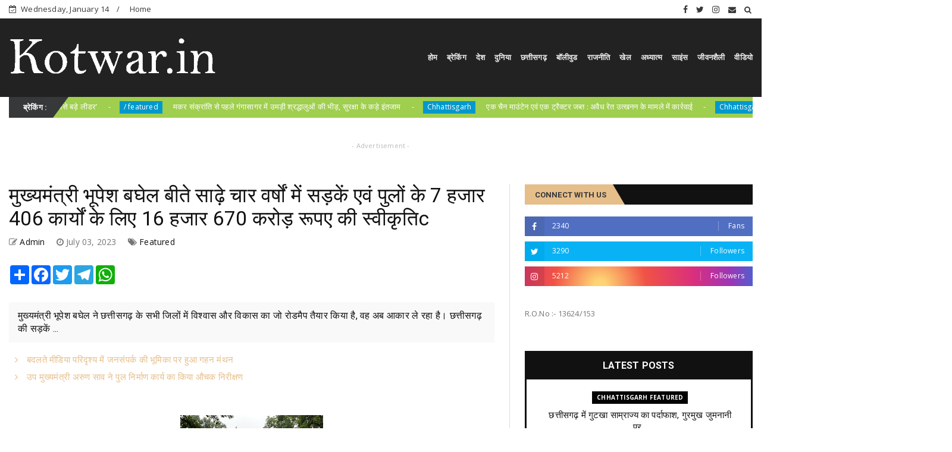

--- FILE ---
content_type: text/javascript; charset=UTF-8
request_url: https://www.kotwar.in/feeds/posts/default?alt=json-in-script&max-results=10&callback=jQuery224036480867818873075_1768392778663&_=1768392778664
body_size: 18777
content:
// API callback
jQuery224036480867818873075_1768392778663({"version":"1.0","encoding":"UTF-8","feed":{"xmlns":"http://www.w3.org/2005/Atom","xmlns$openSearch":"http://a9.com/-/spec/opensearchrss/1.0/","xmlns$blogger":"http://schemas.google.com/blogger/2008","xmlns$georss":"http://www.georss.org/georss","xmlns$gd":"http://schemas.google.com/g/2005","xmlns$thr":"http://purl.org/syndication/thread/1.0","id":{"$t":"tag:blogger.com,1999:blog-6511350046380468284"},"updated":{"$t":"2026-01-14T16:15:38.512+05:30"},"category":[{"term":"Featured"},{"term":"Chhattisgarh"},{"term":"National"},{"term":"Politics"},{"term":"Crime"},{"term":"Chhattisgarh  featured"},{"term":"Sports"},{"term":"Bollywood"},{"term":"Chattisgarh"},{"term":"Chhattisgarh   featured"},{"term":"World"},{"term":"छत्तीसगढ़"},{"term":"जनसंपर्कछत्तीसगढ़"},{"term":"Raipur"},{"term":"International"},{"term":"feaatured"},{"term":"Madhya pradesh"},{"term":"Chhattisgarh featured"},{"term":"M"},{"term":"business"},{"term":"chhattisarh"},{"term":"Entertainment"},{"term":"education"},{"term":"corona"},{"term":"अन्यखबरें"},{"term":"chhattisagarh"},{"term":"koria"},{"term":"police"},{"term":"story"},{"term":"weather"},{"term":"health"},{"term":"job"},{"term":"Dhamtari"},{"term":"congress"},{"term":"jashpurnagar"},{"term":"Bemetara"},{"term":"Jagdalpur"},{"term":"airtel"},{"term":"rajim"},{"term":"uttarpradesh"},{"term":"Bilaspur"},{"term":"surajpur"},{"term":"uttar Bastar Kanker"},{"term":"Ambikapur"},{"term":"Chhollywood"},{"term":"National crime"},{"term":"chhattiagarh"},{"term":"featured5"},{"term":"karnataka"},{"term":"kawardha"},{"term":"pm modi"},{"term":"social media"},{"term":"\/ featured"},{"term":"Gariaband"},{"term":"Mahasamund"},{"term":"Narayanpur"},{"term":"UP Election"},{"term":"bijapur"},{"term":"dantewada"},{"term":"exam"},{"term":"festured"},{"term":"janjgir chapa"},{"term":"kondagaon"},{"term":"lifestyle"},{"term":"धर्म"},{"term":"Crim"},{"term":"Mohala"},{"term":"Suraj Pur"},{"term":"Uttar Pradesh"},{"term":"Video"},{"term":"bihar"},{"term":"china"},{"term":"features"},{"term":"karnatak"},{"term":"naxali"},{"term":"pakistan"},{"term":"sarangarh"},{"term":"Balod"},{"term":"Balrampur"},{"term":"Bhopal"},{"term":"CGCMCabinetMeeting"},{"term":"CGCMVishnuDeoSai"},{"term":"CGDPR"},{"term":"Chattisgar"},{"term":"Chhattisgarh  \/ featured"},{"term":"Chhattisgarh  mfeatured"},{"term":"Chhattisgarh f"},{"term":"Dance"},{"term":"Dprcg"},{"term":"Haryana"},{"term":"Jammu Kashmir"},{"term":"Jashpur"},{"term":"MP"},{"term":"Manendragarh"},{"term":"Mohla"},{"term":"Mungeli"},{"term":"Raigarh"},{"term":"Teacher's Day"},{"term":"balodabazar"},{"term":"bilaigarh"},{"term":"canada"},{"term":"cg givt"},{"term":"cg govt"},{"term":"chhattSgarh"},{"term":"chhattissgarh"},{"term":"chhuriya"},{"term":"cmochhattisgarh"},{"term":"dashmik"},{"term":"delhi"},{"term":"eatured"},{"term":"election"},{"term":"inernational"},{"term":"khairagarh"},{"term":"korba"},{"term":"methology"},{"term":"missing"},{"term":"national Featured"},{"term":"pm"},{"term":"pmgsy"},{"term":"road"},{"term":"technology"},{"term":"मनोरंजन"}],"title":{"type":"text","$t":"kotwar.in"},"subtitle":{"type":"html","$t":"Kotwar.in Is Leading News portal from Raipur Chhattisgarh, we are team of passionate journalist"},"link":[{"rel":"http://schemas.google.com/g/2005#feed","type":"application/atom+xml","href":"http:\/\/www.kotwar.in\/feeds\/posts\/default"},{"rel":"self","type":"application/atom+xml","href":"http:\/\/www.blogger.com\/feeds\/6511350046380468284\/posts\/default?alt=json-in-script\u0026max-results=10"},{"rel":"alternate","type":"text/html","href":"http:\/\/www.kotwar.in\/"},{"rel":"hub","href":"http://pubsubhubbub.appspot.com/"},{"rel":"next","type":"application/atom+xml","href":"http:\/\/www.blogger.com\/feeds\/6511350046380468284\/posts\/default?alt=json-in-script\u0026start-index=11\u0026max-results=10"}],"author":[{"name":{"$t":"Admin"},"uri":{"$t":"http:\/\/www.blogger.com\/profile\/05516676310871571616"},"email":{"$t":"noreply@blogger.com"},"gd$image":{"rel":"http://schemas.google.com/g/2005#thumbnail","width":"16","height":"16","src":"https:\/\/img1.blogblog.com\/img\/b16-rounded.gif"}}],"generator":{"version":"7.00","uri":"http://www.blogger.com","$t":"Blogger"},"openSearch$totalResults":{"$t":"10363"},"openSearch$startIndex":{"$t":"1"},"openSearch$itemsPerPage":{"$t":"10"},"entry":[{"id":{"$t":"tag:blogger.com,1999:blog-6511350046380468284.post-7475509787371864871"},"published":{"$t":"2026-01-14T16:15:02.756+05:30"},"updated":{"$t":"2026-01-14T16:15:38.434+05:30"},"category":[{"scheme":"http://www.blogger.com/atom/ns#","term":"Chhattisgarh   featured"}],"title":{"type":"text","$t":"छत्तीसगढ़ में गुटखा साम्राज्य का पर्दाफाश, गुरमुख जुमनानी पर 317 करोड़ का जुर्माना"},"content":{"type":"html","$t":"\u003Cp\u003E\u0026nbsp;\u003C\/p\u003E\u003Cdiv class=\"separator\" style=\"clear: both; text-align: center;\"\u003E\u003Ca href=\"https:\/\/blogger.googleusercontent.com\/img\/b\/R29vZ2xl\/AVvXsEhBxPtV2Bdky0Q5EFF2pEPUsaBpUrQSKA9ufnCdcaI66Z2vjHTdhaZ_8aZuECR_plUDFJea_87mWEUGgND8tw8ifAvXtq12PqskZCpfUaM8p6QBdLfyzq2ar1o0YUWvjbTee4me9GeQL2zKJ7Kf6Rv9L4TGGyL7g__xdP7otCm2H5aVGQl3iTmJ6VzwLWad\/s259\/gutkha1.jpg\" imageanchor=\"1\" style=\"margin-left: 1em; margin-right: 1em;\"\u003E\u003Cimg border=\"0\" data-original-height=\"194\" data-original-width=\"259\" height=\"281\" src=\"https:\/\/blogger.googleusercontent.com\/img\/b\/R29vZ2xl\/AVvXsEhBxPtV2Bdky0Q5EFF2pEPUsaBpUrQSKA9ufnCdcaI66Z2vjHTdhaZ_8aZuECR_plUDFJea_87mWEUGgND8tw8ifAvXtq12PqskZCpfUaM8p6QBdLfyzq2ar1o0YUWvjbTee4me9GeQL2zKJ7Kf6Rv9L4TGGyL7g__xdP7otCm2H5aVGQl3iTmJ6VzwLWad\/w375-h281\/gutkha1.jpg\" width=\"375\" \/\u003E\u003C\/a\u003E\u003C\/div\u003E\u003Cbr \/\u003E\u003Cp\u003E\u003C\/p\u003E\u003Cp\u003Eदुर्ग। छत्तीसगढ़ जीएसटी विभाग ने दुर्ग के चर्चित सितार गुटखा कारोबारी गुरमुख जुमनानी के खिलाफ अब तक की सबसे बड़ी कार्रवाई की है और 317 करोड़ रुपए की पेनल्टी ठोंक दी है, जुमनानी पिछले 5 सालों से पूरे प्रदेश में प्रतिबंधित तंबाकू युक्त गुटखे का अवैध साम्राज्य चला रहा था, विभाग ने बीते पांच वर्षों के कारोबार का आकलन करने के बाद ही यह टैक्स और जुर्माने की राशी तय की\u003C\/p\u003E\u003Cp\u003Eप्लानिंग के साथ चल रहा था अवैध कारोबार\u003C\/p\u003E\u003Cp\u003Eजीएसटी अधिकारियों की जांच में खुलासा हुआ है की जुमनानी ने बेहद शातिर तरीके से अपना नेटवर्क फैला रखा था, इस अवैध धंधे में उसके परिवार के सदस्य भी शामिल थे, गोदामों के लिए रेंट एग्रीमेंट गुरमुख के पिता के नाम पर किया जाता था ताकि मुख्य आरोपी तक न पहुंचा जा सके इसी गुप्त ठिकानों पर गुटखे की पैकिंग होती थी और फिर बोरों में भरकर इसे बाजारों में खपाया जाता था, जांच टीम को मौके से कई पुराने एग्रीमेंट और संदिग्ध दस्तावेज मिले है\u003C\/p\u003E\u003Cp\u003Eजांच में यह चौंकाने वाला मामला सामने आया की गुटखे का कच्चा माल यानि रॉ मटेरियल राजनांदगांव में स्थित कोमल फूड नाम की फैक्ट्री में तैयार होता था, जो गुरमुख के बेटे सागर के नाम पर है, कागजों के हिसाब से यह फैक्ट्री सिर्फ मीठी सुपारी बनाने के लिए दर्ज थी, लेकिन असल में यहां प्रतिबंधित गुटखे का मसाला तैयार किया जाता था, इसके बाद माल को दुर्ग के गनियारी और जोरातराई भेजा जाता था, जहां मशीनों से पैकिंग होती थी, यह पूरा खेल रात 10 बजे से सुबह 7 बजे तक खेला जाता था\u003C\/p\u003E\u003Cp\u003Eमशीन की रफ्तार और करोड़ों का टर्नओवर\u003C\/p\u003E\u003Cp\u003Eगुटखे का फॉर्मूला तैयार करने वाले दीपक पांडे से जब पूछताछ की गई तो उसने बताया कि फैक्ट्री में लगी मशीनें 1 मिनट में 250 पैकेट तैयार करती थीं, रोजाना करीब 50 बोरा गुटखा धड़ल्ले से बाजार में बेचा जा रहा था, हैरानी की बात ये है की मजदूरों को छिंदवाड़ा के एक लेबर कॉन्ट्रैक्टर के जरिए बुलाया जाता था और महीने में केवल 18 दिन ही काम लिया जाता था ताकि किसी को शक न हो सके\u003C\/p\u003E\u003Cp\u003Eसील तोड़कर सामान गायब\u003C\/p\u003E\u003Cp\u003Eइस कार्रवाई के दौरान यह भी पता चला कि जब खाद्य विभाग ने फैक्ट्री को सील किया था, तब दबंगई दिखाते हुए जुमनानी ने टीन शेड तोड़कर मशीनें और कीमती सामान वहां से निकाल लिया अधिकारियों का मानना है कि पुलिस और खाद्य विभाग के कुछ अन्दर के लोगों की वजह से छापेमारी की सूचना जुमनानी तक पहुंच जाती थी, जिससे वह लंबे समय तक फरार रहने में कामयाब हो जा रहा था।\u003C\/p\u003E\u003Cdiv\u003E\u003Cbr \/\u003E\u003C\/div\u003E"},"link":[{"rel":"replies","type":"application/atom+xml","href":"http:\/\/www.kotwar.in\/feeds\/7475509787371864871\/comments\/default","title":"Post Comments"},{"rel":"replies","type":"text/html","href":"http:\/\/www.kotwar.in\/2026\/01\/317.html#comment-form","title":"0 Comments"},{"rel":"edit","type":"application/atom+xml","href":"http:\/\/www.blogger.com\/feeds\/6511350046380468284\/posts\/default\/7475509787371864871"},{"rel":"self","type":"application/atom+xml","href":"http:\/\/www.blogger.com\/feeds\/6511350046380468284\/posts\/default\/7475509787371864871"},{"rel":"alternate","type":"text/html","href":"http:\/\/www.kotwar.in\/2026\/01\/317.html","title":"छत्तीसगढ़ में गुटखा साम्राज्य का पर्दाफाश, गुरमुख जुमनानी पर 317 करोड़ का जुर्माना"}],"author":[{"name":{"$t":"Admin"},"uri":{"$t":"http:\/\/www.blogger.com\/profile\/03596711451416194621"},"email":{"$t":"noreply@blogger.com"},"gd$image":{"rel":"http://schemas.google.com/g/2005#thumbnail","width":"16","height":"16","src":"https:\/\/img1.blogblog.com\/img\/b16-rounded.gif"}}],"media$thumbnail":{"xmlns$media":"http://search.yahoo.com/mrss/","url":"https:\/\/blogger.googleusercontent.com\/img\/b\/R29vZ2xl\/AVvXsEhBxPtV2Bdky0Q5EFF2pEPUsaBpUrQSKA9ufnCdcaI66Z2vjHTdhaZ_8aZuECR_plUDFJea_87mWEUGgND8tw8ifAvXtq12PqskZCpfUaM8p6QBdLfyzq2ar1o0YUWvjbTee4me9GeQL2zKJ7Kf6Rv9L4TGGyL7g__xdP7otCm2H5aVGQl3iTmJ6VzwLWad\/s72-w375-h281-c\/gutkha1.jpg","height":"72","width":"72"},"thr$total":{"$t":"0"}},{"id":{"$t":"tag:blogger.com,1999:blog-6511350046380468284.post-9157841025593847622"},"published":{"$t":"2026-01-14T15:51:00.000+05:30"},"updated":{"$t":"2026-01-14T15:51:00.664+05:30"},"category":[{"scheme":"http://www.blogger.com/atom/ns#","term":"\/ featured"},{"scheme":"http://www.blogger.com/atom/ns#","term":"National"}],"title":{"type":"text","$t":" अमेरिकी सांसदों ने प्रधानमंत्री के नेतृत्व को सराहा, कहा, ‘गांधी के बाद पीएम मोदी सबसे बड़े लीडर’"},"content":{"type":"html","$t":"\u003Cp\u003E\u0026nbsp;\u003C\/p\u003E\u003Cdiv class=\"separator\" style=\"clear: both; text-align: center;\"\u003E\u003Ca href=\"https:\/\/blogger.googleusercontent.com\/img\/b\/R29vZ2xl\/AVvXsEhKK3WE04MSJaBwsA6U_OeyW868WK5k9e60FzaHZww010MRVyu0EyHZmKpievGadglDiLNOeaKbCTkVR-IHVsASmKM2GHrHuS7Da3-m2mXJ1cWdle_Ctnm5Pr5IVYyCJs-SvjrF_lcYsZhPZzlBkzNoVB4BAf-BtHY3iyhi86ExwS8_9oHlt8O0rxdIi8C9\/s1024\/9.jpg\" imageanchor=\"1\" style=\"margin-left: 1em; margin-right: 1em;\"\u003E\u003Cimg border=\"0\" data-original-height=\"710\" data-original-width=\"1024\" height=\"222\" src=\"https:\/\/blogger.googleusercontent.com\/img\/b\/R29vZ2xl\/AVvXsEhKK3WE04MSJaBwsA6U_OeyW868WK5k9e60FzaHZww010MRVyu0EyHZmKpievGadglDiLNOeaKbCTkVR-IHVsASmKM2GHrHuS7Da3-m2mXJ1cWdle_Ctnm5Pr5IVYyCJs-SvjrF_lcYsZhPZzlBkzNoVB4BAf-BtHY3iyhi86ExwS8_9oHlt8O0rxdIi8C9\/s320\/9.jpg\" width=\"320\" \/\u003E\u003C\/a\u003E\u003C\/div\u003E\u003Cbr \/\u003E\u003Cp\u003E\u003C\/p\u003E\u003Cp\u003Eनई दिल्ली। प्रधानमंत्री नरेंद्र मोदी के नेतृत्व की अमेरिका में सराहना की जा रही है। प्रभावशाली अमेरिकी सांसदों ने प्रधानमंत्री मोदी को ऐसा अहम नेता बताया है, जो वैश्विक मंच पर भारत की भूमिका को नई दिशा दे रहे हैं। उनका कहना है कि वाशिंगटन पीएम मोदी के नेतृत्व को भारत-अमेरिका साझेदारी की दीर्घकालिक मजबूती के लिए केंद्रीय मानकर चल रहा है।\u003C\/p\u003E\u003Cp\u003Eवॉशिंगटन स्थित सेंटर फॉर स्ट्रैटेजिक एंड इंटरनेशनल स्टडीज (सीएसआईएस) में आयोजित एक कार्यक्रम में बोलते हुए अमेरिकी प्रतिनिधि सभा के सदस्य रिच मैककॉर्मिक ने पीएम मोदी की नीतियों और सोच की प्रशंसा की। मैककॉर्मिक ने कहा कि पीएम मोदी का दृष्टिकोण पूरी तरह से देशहित पर केंद्रित है और भारत के विकास लक्ष्यों के अनुरूप है। वे अच्छे अर्थों में बेहद राष्ट्रवादी हैं।\u003C\/p\u003E\u003Cp\u003Eरिच मैककॉर्मिक (जो कांग्रेसनल इंडिया कॉकस के को-चेयर भी हैं) ने कहा, “पीएम मोदी अपने देश का वैसे ही ध्यान रखते हैं, जैसे हम अपने देश का रखते हैं। वह भारत में उत्पादकता, विस्तार और नई तकनीकों को लाना चाहते हैं।”\u003C\/p\u003E\u003Cp\u003Eउन्होंने यह भी कहा कि अमेरिकी सांसद पीएम मोदी की उस सोच को समझते हैं जिसमें वे रक्षा और मैन्युफैक्चरिंग जैसे क्षेत्रों में देश के भीतर क्षमता निर्माण पर जोर देते हैं। प्रधानमंत्री चाहते हैं कि भारत की सैन्य ताकत देश के अंदर ही विकसित हो। रिच मैककॉर्मिक ने यह भी स्वीकार किया कि कुछ मुद्दों पर मतभेद हैं।\u003C\/p\u003E\u003Cp\u003Eभारत द्वारा रियायती दरों पर रूसी तेल खरीदे जाने का जिक्र करते हुए मैककॉर्मिक ने कहा, “हमें यह पसंद नहीं है, लेकिन वह अपने देश के हित में ऐसा कर रहे हैं ताकि सस्ती ऊर्जा के जरिए अपनी अर्थव्यवस्था को विस्तार दे सकें।” हालांकि, मैककॉर्मिक ने यह भी कहा, “प्रधानमंत्री मोदी अमेरिका के साथ तालमेल की अहमियत को अच्छी तरह समझते हैं। आखिर में, वह जानते हैं कि हम विचारधारा के स्तर पर समान सोच रखते हैं।”\u003C\/p\u003E\u003Cp\u003Eपीएम मोदी आधुनिक इतिहास के सबसे लोकप्रिय राजनेता\u003C\/p\u003E\u003Cp\u003Eमैककॉर्मिक ने यह भी कहा कि मेरे विचार से पीएम मोदी आधुनिक इतिहास के सबसे लोकप्रिय राजनेता हैं। वह शायद गांधी के बाद सबसे लोकप्रिय नेता हैं।\u003C\/p\u003E\u003Cp\u003Eउन्होंने प्रधानमंत्री मोदी के उस विचार का भी जिक्र किया, जिसमें उन्होंने भारत की विविधता को समझने की बात कही थी। प्रधानमंत्री ने कहा था कि वह उस राजनेता पर भरोसा नहीं करते, जिसने कभी भारत को उत्तर से दक्षिण या दक्षिण से उत्तर तक ट्रेन के सामान्य कोच में यात्रा न की हो।\u003C\/p\u003E\u003Cp\u003Eकार्यक्रम में मौजूद अमेरिकी कांग्रेस के सबसे लंबे समय से सेवा दे रहे भारतीय-अमेरिकी सांसद अमी बेरा ने कहा कि पीएम मोदी का कार्यकाल भारत के वैश्विक उभार के साथ जुड़ा हुआ है। उन्होंने कहा, “भारत हमारी पूरी इंडो-पैसिफिक रणनीति का एक बेहद अहम हिस्सा है और यह रणनीतिक सोच कई अमेरिकी प्रशासन में लगातार बनी हुई है।”\u003C\/p\u003E\u003Cp\u003Eअमी बेरा ने कहा कि भारत के तेजी से बढ़ते घरेलू बाजार और बढ़ते आत्मविश्वास ने वैश्विक आर्थिक और रणनीतिक समीकरणों को नए सिरे से आकार देना शुरू कर दिया है।\u0026nbsp;\u003C\/p\u003E"},"link":[{"rel":"replies","type":"application/atom+xml","href":"http:\/\/www.kotwar.in\/feeds\/9157841025593847622\/comments\/default","title":"Post Comments"},{"rel":"replies","type":"text/html","href":"http:\/\/www.kotwar.in\/2026\/01\/blog-post_319.html#comment-form","title":"0 Comments"},{"rel":"edit","type":"application/atom+xml","href":"http:\/\/www.blogger.com\/feeds\/6511350046380468284\/posts\/default\/9157841025593847622"},{"rel":"self","type":"application/atom+xml","href":"http:\/\/www.blogger.com\/feeds\/6511350046380468284\/posts\/default\/9157841025593847622"},{"rel":"alternate","type":"text/html","href":"http:\/\/www.kotwar.in\/2026\/01\/blog-post_319.html","title":" अमेरिकी सांसदों ने प्रधानमंत्री के नेतृत्व को सराहा, कहा, ‘गांधी के बाद पीएम मोदी सबसे बड़े लीडर’"}],"author":[{"name":{"$t":"Admin"},"uri":{"$t":"http:\/\/www.blogger.com\/profile\/03596711451416194621"},"email":{"$t":"noreply@blogger.com"},"gd$image":{"rel":"http://schemas.google.com/g/2005#thumbnail","width":"16","height":"16","src":"https:\/\/img1.blogblog.com\/img\/b16-rounded.gif"}}],"media$thumbnail":{"xmlns$media":"http://search.yahoo.com/mrss/","url":"https:\/\/blogger.googleusercontent.com\/img\/b\/R29vZ2xl\/AVvXsEhKK3WE04MSJaBwsA6U_OeyW868WK5k9e60FzaHZww010MRVyu0EyHZmKpievGadglDiLNOeaKbCTkVR-IHVsASmKM2GHrHuS7Da3-m2mXJ1cWdle_Ctnm5Pr5IVYyCJs-SvjrF_lcYsZhPZzlBkzNoVB4BAf-BtHY3iyhi86ExwS8_9oHlt8O0rxdIi8C9\/s72-c\/9.jpg","height":"72","width":"72"},"thr$total":{"$t":"0"}},{"id":{"$t":"tag:blogger.com,1999:blog-6511350046380468284.post-5420436410393644143"},"published":{"$t":"2026-01-14T15:48:00.000+05:30"},"updated":{"$t":"2026-01-14T15:48:02.757+05:30"},"category":[{"scheme":"http://www.blogger.com/atom/ns#","term":"\/ featured"},{"scheme":"http://www.blogger.com/atom/ns#","term":"National"}],"title":{"type":"text","$t":" मकर संक्रांति से पहले गंगासागर में उमड़ी श्रद्धालुओं की भीड़, सुरक्षा के कड़े इंतजाम"},"content":{"type":"html","$t":"\u003Cp\u003E\u0026nbsp;\u003C\/p\u003E\u003Cdiv class=\"separator\" style=\"clear: both; text-align: center;\"\u003E\u003Ca href=\"https:\/\/blogger.googleusercontent.com\/img\/b\/R29vZ2xl\/AVvXsEgdWQCYK2RxsJkE88A4WwksLK7WSKH_xCrak_MU5qdxo3CQCKZgTYVswzVBzbH00lNpe6pQtk40WmtZRhVgsvEkKruL4S5UsyuFcw3Z2hWaMDFUlb9LwIImVrwybfj1drZKHBUczvkTgtGpj-cjarD145krecg1ee4ey2LqGOnxutz6bN3zMhpp43iIYmsC\/s1024\/8.jpg\" imageanchor=\"1\" style=\"margin-left: 1em; margin-right: 1em;\"\u003E\u003Cimg border=\"0\" data-original-height=\"640\" data-original-width=\"1024\" height=\"200\" src=\"https:\/\/blogger.googleusercontent.com\/img\/b\/R29vZ2xl\/AVvXsEgdWQCYK2RxsJkE88A4WwksLK7WSKH_xCrak_MU5qdxo3CQCKZgTYVswzVBzbH00lNpe6pQtk40WmtZRhVgsvEkKruL4S5UsyuFcw3Z2hWaMDFUlb9LwIImVrwybfj1drZKHBUczvkTgtGpj-cjarD145krecg1ee4ey2LqGOnxutz6bN3zMhpp43iIYmsC\/s320\/8.jpg\" width=\"320\" \/\u003E\u003C\/a\u003E\u003C\/div\u003E\u003Cbr \/\u003E\u003Cp\u003E\u003C\/p\u003E\u003Cp\u003Eनई दिल्ली। मकर संक्रांति से पहले गंगासागर मेले में श्रद्धालुओं की भारी भीड़ उमड़ने लगी है। बड़ी संख्या में लोग गंगा नदी और बंगाल की खाड़ी के पवित्र संगम पर स्नान कर सूर्य देव की पूजा-अर्चना कर रहे हैं। श्रद्धालु आस्था और विश्वास के साथ इस पवित्र तीर्थ में पहुंच रहे हैं।\u003C\/p\u003E\u003Cp\u003Eपवित्र गंगा नदी और बंगाल की खाड़ी के संगम को गंगासागर कहा जाता है, जिसे हिंदू धर्म के सबसे पवित्र तीर्थ स्थलों में गिना जाता है। हर साल मकर संक्रांति के अवसर पर पश्चिम बंगाल के गंगासागर स्थित कपिल मुनि आश्रम में यह विशाल धार्मिक मेला आयोजित होता है।\u003C\/p\u003E\u003Cp\u003Eगंगासागर मेला कुंभ मेले के बाद देश का दूसरा सबसे बड़ा हिंदू धार्मिक मेला माना जाता है। मकर संक्रांति के मौके पर देशभर से लाखों श्रद्धालु यहां पवित्र स्नान के लिए पहुंचते हैं और पुण्य लाभ की कामना करते हैं।\u003C\/p\u003E\u003Cp\u003Eमेले का पूरा इलाका धार्मिक मंत्रोच्चार और आध्यात्मिक वातावरण से गूंज रहा है। देश के अलग-अलग हिस्सों से आए श्रद्धालु भक्ति भजन और कीर्तन गाते हुए आस्था में लीन नजर आ रहे हैं।\u003C\/p\u003E\u003Cp\u003Eमेले में पहुंचे श्रद्धालु कूर्मा चैतन्य दास ने बताया कि इस पवित्र आयोजन में शामिल होकर वह बेहद खुश और उत्साहित हैं। उन्होंने बातचीत में कहा, “इस युग में पवित्र नामों का जाप हमारी चेतना को शुद्ध करने का माध्यम है। कृष्ण के पवित्र नाम और स्वयं कृष्ण में कोई अंतर नहीं है। जैसे सूर्य गंदी जगह को साफ कर देता है, वैसे ही कृष्ण के नामों का जाप हमारी चेतना को शुद्ध करता है।”\u003C\/p\u003E\u003Cp\u003Eदक्षिण 24 परगना जिला प्रशासन मेले के दौरान श्रद्धालुओं की सुरक्षा, स्वास्थ्य और सुचारू आवागमन सुनिश्चित करने के लिए व्यापक इंतजाम कर रहा है। बड़ी संख्या में सुरक्षाकर्मी, मेडिकल टीमें और स्वयंसेवक तैनात किए गए हैं।\u003C\/p\u003E\u003Cp\u003Eएक अन्य श्रद्धालु आचार्य मनोज पांडे ने मेले के लिए किए गए प्रशासनिक इंतजामों की सराहना की। एक भक्त ने कहा, “कपिल मुनि आश्रम में इस पवित्र अवसर पर देश और विभिन्न राज्यों से आए सभी भक्तों का स्वागत है। यहां होने वाली भव्य गंगा आरती का यह तीसरा वर्ष है।”\u003C\/p\u003E\u003Cp\u003Eतीर्थयात्री कपिल मुनि मंदिर में पूजा-अर्चना करते और आशीर्वाद लेते नजर आए। मकर संक्रांति की ठंडी सुबह में श्रद्धालु इस विश्वास के साथ पवित्र डुबकी लगाते हैं कि गंगासागर में स्नान करने से मोक्ष की प्राप्ति होती है।\u0026nbsp;\u003C\/p\u003E"},"link":[{"rel":"replies","type":"application/atom+xml","href":"http:\/\/www.kotwar.in\/feeds\/5420436410393644143\/comments\/default","title":"Post Comments"},{"rel":"replies","type":"text/html","href":"http:\/\/www.kotwar.in\/2026\/01\/blog-post_143.html#comment-form","title":"0 Comments"},{"rel":"edit","type":"application/atom+xml","href":"http:\/\/www.blogger.com\/feeds\/6511350046380468284\/posts\/default\/5420436410393644143"},{"rel":"self","type":"application/atom+xml","href":"http:\/\/www.blogger.com\/feeds\/6511350046380468284\/posts\/default\/5420436410393644143"},{"rel":"alternate","type":"text/html","href":"http:\/\/www.kotwar.in\/2026\/01\/blog-post_143.html","title":" मकर संक्रांति से पहले गंगासागर में उमड़ी श्रद्धालुओं की भीड़, सुरक्षा के कड़े इंतजाम"}],"author":[{"name":{"$t":"Admin"},"uri":{"$t":"http:\/\/www.blogger.com\/profile\/03596711451416194621"},"email":{"$t":"noreply@blogger.com"},"gd$image":{"rel":"http://schemas.google.com/g/2005#thumbnail","width":"16","height":"16","src":"https:\/\/img1.blogblog.com\/img\/b16-rounded.gif"}}],"media$thumbnail":{"xmlns$media":"http://search.yahoo.com/mrss/","url":"https:\/\/blogger.googleusercontent.com\/img\/b\/R29vZ2xl\/AVvXsEgdWQCYK2RxsJkE88A4WwksLK7WSKH_xCrak_MU5qdxo3CQCKZgTYVswzVBzbH00lNpe6pQtk40WmtZRhVgsvEkKruL4S5UsyuFcw3Z2hWaMDFUlb9LwIImVrwybfj1drZKHBUczvkTgtGpj-cjarD145krecg1ee4ey2LqGOnxutz6bN3zMhpp43iIYmsC\/s72-c\/8.jpg","height":"72","width":"72"},"thr$total":{"$t":"0"}},{"id":{"$t":"tag:blogger.com,1999:blog-6511350046380468284.post-7761886441730289531"},"published":{"$t":"2026-01-14T14:25:17.552+05:30"},"updated":{"$t":"2026-01-14T14:25:54.919+05:30"},"category":[{"scheme":"http://www.blogger.com/atom/ns#","term":"Chhattisgarh"},{"scheme":"http://www.blogger.com/atom/ns#","term":"Featured"}],"title":{"type":"text","$t":" एक चैन माउंटेन एवं एक ट्रैक्टर जब्त : अवैध रेत उत्खनन के मामले में कार्रवाई"},"content":{"type":"html","$t":"\u003Cp\u003E\u0026nbsp;\u003C\/p\u003E\u003Cdiv class=\"separator\" style=\"clear: both; text-align: center;\"\u003E\u003Ca href=\"https:\/\/blogger.googleusercontent.com\/img\/b\/R29vZ2xl\/AVvXsEiTtxYe4L8zcuPG7rEeXZOOBe8mDxVR4QlbDh9jQd1gKWod7P_ZNMKIaCfSYpju6rOzsmB4WMPbvFSvFNv4Q7cKv9YetuV99ebx5tDMv8UZb3f5usCmfdLDn4smScn2AgZuBHdQY21a36NWtJC8y_-_nduYe9cobzv0xt1G5x1PWapTwMBbRJBTRH5q-TY_\/s1280\/26.jpeg\" imageanchor=\"1\" style=\"margin-left: 1em; margin-right: 1em;\"\u003E\u003Cimg border=\"0\" data-original-height=\"937\" data-original-width=\"1280\" height=\"234\" src=\"https:\/\/blogger.googleusercontent.com\/img\/b\/R29vZ2xl\/AVvXsEiTtxYe4L8zcuPG7rEeXZOOBe8mDxVR4QlbDh9jQd1gKWod7P_ZNMKIaCfSYpju6rOzsmB4WMPbvFSvFNv4Q7cKv9YetuV99ebx5tDMv8UZb3f5usCmfdLDn4smScn2AgZuBHdQY21a36NWtJC8y_-_nduYe9cobzv0xt1G5x1PWapTwMBbRJBTRH5q-TY_\/s320\/26.jpeg\" width=\"320\" \/\u003E\u003C\/a\u003E\u003C\/div\u003E\u003Cbr \/\u003E\u003Cp\u003E\u003C\/p\u003E\u003Cp\u003Eरायपुर, 14 जनवरी 2026 जांजगीर-चांपा जिले में अवैध रेत उत्खनन, परिवहन एवं भंडारण पर प्रभावी नियंत्रण हेतु प्रशासन द्वारा लगातार सख्त कार्रवाई की जा रही है। राजस्व एवं खनिज विभाग के संयुक्त दल ने तहसील जांजगीर अंतर्गत ग्राम लछनपुर स्थित रेत घाट पर कार्रवाई करते हुए एक चैन माउंटेन एवं एक ट्रैक्टर को जब्त कर सील किया है।\u003C\/p\u003E\u003Cp\u003Eप्रशासन द्वारा जिले में खनिजों के अवैध उत्खनन, परिवहन एवं भंडारण में संलिप्त वाहनों एवं स्थलों का औचक निरीक्षण किया जा रहा है। इसी क्रम में संयुक्त दल द्वारा लछनपुर रेत घाट में अवैध रूप से उत्खनन करते पाए जाने पर त्वरित कार्रवाई की गई। खनिज विभाग से प्राप्त जानकारी के अनुसार अवैध खनन गतिविधियों में संलिप्त संबंधितों के विरुद्ध खान एवं खनिज (विकास एवं विनियमन) अधिनियम के अंतर्गत कार्रवाई की गई है। जिला प्रशासन का कहना है कि अवैध खनन गतिविधियों के विरूद्ध कार्रवाई का यह अभियान आगे भी जारी रहेगा।\u0026nbsp;\u003C\/p\u003E"},"link":[{"rel":"replies","type":"application/atom+xml","href":"http:\/\/www.kotwar.in\/feeds\/7761886441730289531\/comments\/default","title":"Post Comments"},{"rel":"replies","type":"text/html","href":"http:\/\/www.kotwar.in\/2026\/01\/blog-post_992.html#comment-form","title":"0 Comments"},{"rel":"edit","type":"application/atom+xml","href":"http:\/\/www.blogger.com\/feeds\/6511350046380468284\/posts\/default\/7761886441730289531"},{"rel":"self","type":"application/atom+xml","href":"http:\/\/www.blogger.com\/feeds\/6511350046380468284\/posts\/default\/7761886441730289531"},{"rel":"alternate","type":"text/html","href":"http:\/\/www.kotwar.in\/2026\/01\/blog-post_992.html","title":" एक चैन माउंटेन एवं एक ट्रैक्टर जब्त : अवैध रेत उत्खनन के मामले में कार्रवाई"}],"author":[{"name":{"$t":"Admin"},"uri":{"$t":"http:\/\/www.blogger.com\/profile\/03596711451416194621"},"email":{"$t":"noreply@blogger.com"},"gd$image":{"rel":"http://schemas.google.com/g/2005#thumbnail","width":"16","height":"16","src":"https:\/\/img1.blogblog.com\/img\/b16-rounded.gif"}}],"media$thumbnail":{"xmlns$media":"http://search.yahoo.com/mrss/","url":"https:\/\/blogger.googleusercontent.com\/img\/b\/R29vZ2xl\/AVvXsEiTtxYe4L8zcuPG7rEeXZOOBe8mDxVR4QlbDh9jQd1gKWod7P_ZNMKIaCfSYpju6rOzsmB4WMPbvFSvFNv4Q7cKv9YetuV99ebx5tDMv8UZb3f5usCmfdLDn4smScn2AgZuBHdQY21a36NWtJC8y_-_nduYe9cobzv0xt1G5x1PWapTwMBbRJBTRH5q-TY_\/s72-c\/26.jpeg","height":"72","width":"72"},"thr$total":{"$t":"0"}},{"id":{"$t":"tag:blogger.com,1999:blog-6511350046380468284.post-9031994461401403693"},"published":{"$t":"2026-01-14T14:23:27.778+05:30"},"updated":{"$t":"2026-01-14T14:23:56.171+05:30"},"category":[{"scheme":"http://www.blogger.com/atom/ns#","term":"Chhattisgarh   featured"}],"title":{"type":"text","$t":" धान उपार्जन, सिंचाई, शिक्षा और स्वास्थ्य योजनाओं पर प्रभारी मंत्री की विशेष निगरानी"},"content":{"type":"html","$t":"\u003Cp\u003E\u0026nbsp;\u003C\/p\u003E\u003Cdiv class=\"separator\" style=\"clear: both; text-align: center;\"\u003E\u003Ca href=\"https:\/\/blogger.googleusercontent.com\/img\/b\/R29vZ2xl\/AVvXsEj1nl6ZmgeyRTkqm3PTb-qEPFuT_UursnKiPbGDtSLSw8zgy-91mUdA2B4okB-y5BJL86cQFMi49UUJqdJBRGyjbZKvQQ_lEn-BmSAWn4Yp9FLWNRH0gXLmLfNBHXX0Dde2d-XeKEFcHAjKbTp78mOvNuOAayQvipOcXdD8G6jE5CTkqqh89l-UQO87XaQn\/s1280\/33.jpg\" imageanchor=\"1\" style=\"margin-left: 1em; margin-right: 1em;\"\u003E\u003Cimg border=\"0\" data-original-height=\"854\" data-original-width=\"1280\" height=\"214\" src=\"https:\/\/blogger.googleusercontent.com\/img\/b\/R29vZ2xl\/AVvXsEj1nl6ZmgeyRTkqm3PTb-qEPFuT_UursnKiPbGDtSLSw8zgy-91mUdA2B4okB-y5BJL86cQFMi49UUJqdJBRGyjbZKvQQ_lEn-BmSAWn4Yp9FLWNRH0gXLmLfNBHXX0Dde2d-XeKEFcHAjKbTp78mOvNuOAayQvipOcXdD8G6jE5CTkqqh89l-UQO87XaQn\/s320\/33.jpg\" width=\"320\" \/\u003E\u003C\/a\u003E\u003C\/div\u003E\u003Cbr \/\u003E\u003Cp\u003E\u003C\/p\u003E\u003Cp\u003Eरायपुर, 14 जनवरी 2026 वाणिज्य एवं उद्योग, सार्वजनिक उपक्रम, वाणिज्य कर एवं श्रम मंत्री तथा\u0026nbsp; कोंडागांव जिले के प्रभारी मंत्री लखन लाल देवांगन ने आज मंगलवार को जिला कार्यालय\u0026nbsp; कोंडागांव के सभाकक्ष में सभी विभागों की समीक्षा बैठक ली। बैठक के दौरान उन्होंने केंद्र और राज्य सरकार की महत्वपूर्ण योजनाओं की प्रगति की समीक्षा करते हुए अधिकारियों को समयबद्ध एवं गुणवत्तापूर्ण कार्य सुनिश्चित करने के निर्देश दिए।\u003C\/p\u003E\u003Cp\u003Eप्रभारी मंत्री ने समर्थन मूल्य पर जिले में हो रही धान उपार्जन की जानकारी लेते हुए अब तक की खरीदी, पंजीकृत किसानों, धान विक्रय कर चुके एवं शेष किसानों की स्थिति की जानकारी ली और शेष किसानों की जानकारी राज्य शासन को भेजने के निर्देश दिए। खाद्य विभाग द्वारा पर्याप्त नए बारदाने उपलब्ध होने की जानकारी दी गई तथा धान उठाव समय पर सुनिश्चित करने के निर्देश भी दिए गए। साथ ही सार्वजनिक वितरण प्रणाली के अंतर्गत उचित मूल्य दुकानों, राशन कार्ड एवं ई-केवायसी की समीक्षा कर सभी हितग्राहियों तक समय पर राशन पहुँचाने पर जोर दिया गया।\u003C\/p\u003E\u003Cp\u003Eकृषि विभाग से किसान क्रेडिट कार्ड, नए पंजीयन एवं फसल बीमा योजना की प्रगति की जानकारी लेकर अधिक से अधिक किसानों को लाभान्वित करने के निर्देश दिए गए। बिजली विभाग को प्रधानमंत्री सूर्य घर योजना के तहत लाभार्थियों की संख्या बढ़ाने, लो-वोल्टेज की समस्या के समाधान तथा स्वीकृत कार्य समय पर पूर्ण करने के निर्देश दिए गए, ताकि सिंचाई में किसी प्रकार की बाधा न आए। महिला एवं बाल विकास विभाग की समीक्षा में आंगनबाड़ी केंद्रों में विद्युतीकरण तथा कुपोषण से निपटने के लिए किए जा रहे कार्यों की जानकारी ली गई।\u003C\/p\u003E\u003Cp\u003Eस्वास्थ्य विभाग से आयुष्मान कार्ड निर्माण की प्रगति एवं मलेरिया उन्मूलन अभियान की जानकारी ली गई। शिक्षा विभाग को अपार आईडी, बोर्ड परीक्षाओं के बेहतर परिणाम, विशेष आवश्यकता वाले बच्चों की पहचान कर अभिभावकों से समन्वय तथा “परीक्षा पर चर्चा” जैसे कार्यक्रम आयोजित करने के निर्देश दिए गए। आदिवासी विभाग से छात्रावासों एवं निर्माणाधीन भवनों की प्रगति की समीक्षा कर कार्य शीघ्र पूर्ण कराने तथा मूलभूत सुविधाओं को दुरुस्त करने के निर्देश दिए गए।\u003C\/p\u003E\u003Cp\u003Eसमाज कल्याण विभाग को पेंशनधारियों को समय पर पेंशन एवं योजनाओं का लाभ सुनिश्चित करने, प्रधानमंत्री आवास योजना के तहत आवास निर्माण समय पर पूर्ण करने, मनरेगा में मजदूरी का समय पर भुगतान तथा एनआरएलएम के अंतर्गत समूहों की आजीविका गतिविधियों और बीमा कवरेज बढ़ाने के निर्देश दिए गए। इस अवसर पर कांकेर सांसद भोजराज नाग ने एनआरएलएम की बीमा योजनाओं के व्यापक प्रचार-प्रसार पर जोर दिया।\u003C\/p\u003E\u003Cp\u003Eनेशनल हाईवे सहित अन्य निर्माण कार्यों की समीक्षा करते हुए प्रभारी मंत्री ने निर्माण में तेजी लाने तथा आ रही समस्याओं के समाधान हेतु भी निर्देशित किया। साथ ही पशुधन, उद्यानिकी, मत्स्य पालन, जल जीवन मिशन, लोक निर्माण, प्रधानमंत्री ग्राम सड़क योजना, जल संसाधन, श्रम एवं वन विभाग के कार्यों की भी समीक्षा की गई। जल जीवन मिशन के कार्यों को समय पर प्रारंभ न करने वाले ठेकेदारों को ब्लैकलिस्ट करने के निर्देश दिए गए।\u003C\/p\u003E\u003Cp\u003Eबैठक में कांकेर सांसद भोजराज नाग, बस्तर विकास प्राधिकरण की उपाध्यक्ष एवं कोंडागांव विधायक लता उसेंडी, कलेक्टर नूपुर राशि पन्ना, जिला पंचायत अध्यक्ष रीता सोरी, नगर पालिका कोंडागांव अध्यक्ष नरपति पटेल, पूर्व विधायक सेवक राम नेताम, जिला पंचायत सदस्य यशोदा कश्यप,\u0026nbsp; नंद लाल राठौर सहित जनप्रतिनिधि एवं जिला स्तरीय अधिकारी उपस्थित रहे।\u003C\/p\u003E"},"link":[{"rel":"replies","type":"application/atom+xml","href":"http:\/\/www.kotwar.in\/feeds\/9031994461401403693\/comments\/default","title":"Post Comments"},{"rel":"replies","type":"text/html","href":"http:\/\/www.kotwar.in\/2026\/01\/blog-post_523.html#comment-form","title":"0 Comments"},{"rel":"edit","type":"application/atom+xml","href":"http:\/\/www.blogger.com\/feeds\/6511350046380468284\/posts\/default\/9031994461401403693"},{"rel":"self","type":"application/atom+xml","href":"http:\/\/www.blogger.com\/feeds\/6511350046380468284\/posts\/default\/9031994461401403693"},{"rel":"alternate","type":"text/html","href":"http:\/\/www.kotwar.in\/2026\/01\/blog-post_523.html","title":" धान उपार्जन, सिंचाई, शिक्षा और स्वास्थ्य योजनाओं पर प्रभारी मंत्री की विशेष निगरानी"}],"author":[{"name":{"$t":"Admin"},"uri":{"$t":"http:\/\/www.blogger.com\/profile\/03596711451416194621"},"email":{"$t":"noreply@blogger.com"},"gd$image":{"rel":"http://schemas.google.com/g/2005#thumbnail","width":"16","height":"16","src":"https:\/\/img1.blogblog.com\/img\/b16-rounded.gif"}}],"media$thumbnail":{"xmlns$media":"http://search.yahoo.com/mrss/","url":"https:\/\/blogger.googleusercontent.com\/img\/b\/R29vZ2xl\/AVvXsEj1nl6ZmgeyRTkqm3PTb-qEPFuT_UursnKiPbGDtSLSw8zgy-91mUdA2B4okB-y5BJL86cQFMi49UUJqdJBRGyjbZKvQQ_lEn-BmSAWn4Yp9FLWNRH0gXLmLfNBHXX0Dde2d-XeKEFcHAjKbTp78mOvNuOAayQvipOcXdD8G6jE5CTkqqh89l-UQO87XaQn\/s72-c\/33.jpg","height":"72","width":"72"},"thr$total":{"$t":"0"}},{"id":{"$t":"tag:blogger.com,1999:blog-6511350046380468284.post-3027312777153454030"},"published":{"$t":"2026-01-14T13:57:00.000+05:30"},"updated":{"$t":"2026-01-14T13:57:11.235+05:30"},"category":[{"scheme":"http://www.blogger.com/atom/ns#","term":"Chhattisgarh"},{"scheme":"http://www.blogger.com/atom/ns#","term":"Featured"}],"title":{"type":"text","$t":" बदलते मीडिया परिदृश्य में जनसंपर्क की भूमिका पर हुआ गहन मंथन"},"content":{"type":"html","$t":"\u003Cp\u003E\u0026nbsp;\u003C\/p\u003E\u003Cdiv class=\"separator\" style=\"clear: both; text-align: center;\"\u003E\u003Ca href=\"https:\/\/blogger.googleusercontent.com\/img\/b\/R29vZ2xl\/AVvXsEiCL3uAUB94aXi48X6vKVdFxHLKJmPQj0n3uPNL0oYJrybhqzlbQPF_89pIbZKvQlOrrKctEdpJf_anz9cAyjUxM9oPbvR5vDtHE7gMPzTl5nNURi3Vlqvu8t8n8c1UjGit_MyHOaQcwQLidFyX1difuum2bK-j9qsV2zhpMn2enniyfMvtQC1FAIvobEkP\/s1280\/31.jpg\" imageanchor=\"1\" style=\"margin-left: 1em; margin-right: 1em;\"\u003E\u003Cimg border=\"0\" data-original-height=\"1022\" data-original-width=\"1280\" height=\"256\" src=\"https:\/\/blogger.googleusercontent.com\/img\/b\/R29vZ2xl\/AVvXsEiCL3uAUB94aXi48X6vKVdFxHLKJmPQj0n3uPNL0oYJrybhqzlbQPF_89pIbZKvQlOrrKctEdpJf_anz9cAyjUxM9oPbvR5vDtHE7gMPzTl5nNURi3Vlqvu8t8n8c1UjGit_MyHOaQcwQLidFyX1difuum2bK-j9qsV2zhpMn2enniyfMvtQC1FAIvobEkP\/s320\/31.jpg\" width=\"320\" \/\u003E\u003C\/a\u003E\u003C\/div\u003E\u003Cbr \/\u003E\u003Cp\u003E\u003C\/p\u003E\u003Cp\u003Eरायपुर, 14 जनवरी 2026 बदलते मीडिया परिदृश्य में प्रभावी, विश्वसनीय और समयबद्ध संचार आज जनसंपर्क की सबसे बड़ी चुनौती है। इसी दृष्टि से आयोजित जनसंपर्क विभाग के अधिकारियों की दो दिवसीय राज्य स्तरीय कौशल संवर्धन कार्यशाला के दूसरे दिन आज रणनीतिक संचार, प्रशासनिक भूमिका और आर्टिफिशियल इंटेलिजेंस (एआई) के व्यावहारिक उपयोग पर व्यापक एवं गहन मंथन किया गया। कार्यशाला में अधिकारियों ने प्रशिक्षण देने आए विशेषज्ञों से सवाल-जवाब के माध्यम से अपनी जिज्ञासाओं और शंकाओं का समाधान भी किया। जनसंपर्क विभाग के सभी जिला कार्यालयों में पदस्थ तथा संचालनालय के अधिकारी कार्यशाला में शामिल हुए।\u0026nbsp;\u003C\/p\u003E\u003Cp\u003Eकार्यशाला के समापन सत्र को संबोधित करते हुए मुख्यमंत्री विष्णु देव साय के मीडिया सलाहकार पंकज झा ने जनसंपर्क अधिकारियों के मीडिया से प्रगाढ़ संबंध स्थापित करने पर जोर दिया। उन्होंने कार्यशाला को अत्यंत उपयोगी और समयानुकूल बताते हुए उम्मीद जताई कि यह व्यावहारिक प्रशिक्षण सभी अधिकारियों की पेशेवर दक्षता बढ़ाएगा। वे आधुनिक तकनीकों और टूल्स के साथ जनसंपर्क के दायित्वों का अधिक प्रभावी ढंग से निर्वहन कर सकेंगे। उन्होंने विभाग के अधिकारियों की दक्षता बढ़ाने इस तरह का प्रशिक्षण नियमित रूप से आयोजित करने का सुझाव दिया।\u003C\/p\u003E\u003Cp\u003Eकार्यशाला के दूसरे दिन आज पहले सत्र में 'आज की जनधारा' समाचार पत्र के संपादक तथा जनसंपर्क विभाग के सेवानिवृत्त अपर संचालक सुभाष मिश्रा ने रेस (RACE) फार्मूला के माध्यम से जनसंपर्क में उभरते रुझानों पर विस्तार से चर्चा की। उन्होंने शोध (Research), कार्य (Action), संचार (Communication) एवं मूल्यांकन (Evaluation) के जरिए प्रभावी जनसंपर्क के उपाय बताए।\u0026nbsp; उन्होंने बताया कि प्रभावी जनसंपर्क केवल सूचना प्रसारण नहीं, बल्कि शोध आधारित योजना, सुविचारित कार्यान्वयन, स्पष्ट संवाद और निरंतर मूल्यांकन की प्रक्रिया है। उन्होंने कई उदाहरण देकर बताया कि इस मॉडल को अपनाकर जनसंपर्क को अधिक परिणामोन्मुख बनाया जा सकता है।\u003C\/p\u003E\u003Cp\u003Eदूसरे सत्र में 'जनसंपर्क की चुनौतियाँ' विषय पर 'समाचार पच्चीसा' के संपादक तथा छत्तीसगढ़ साहित्य परिषद के अध्यक्ष शशांक शर्मा ने मीडिया की बदलती कार्यशैली, डिजिटल माध्यमों की बढ़ती भूमिका, फेक न्यूज तथा त्वरित एवं तथ्यपरक प्रतिक्रिया की चुनौतियों पर चर्चा की। उन्होंने कहा कि जनसंपर्क अधिकारियों को मीडिया संस्थानों की अपेक्षाओं को समझते हुए विश्वसनीय और संतुलित जानकारी उपलब्ध करानी चाहिए। आज के तीसरे सत्र में भारतीय प्रशासनिक सेवा के सेवानिवृत्त अधिकारी तथा लेखक\u0026nbsp; सुशील त्रिवेदी ने जनसंपर्क अधिकारी के गुणों एवं प्रशासन में उनकी भूमिका पर विस्तार से मार्गदर्शन दिया। उन्होंने कहा कि जनसंपर्क अधिकारी शासन और जनता के बीच विश्वास की कड़ी होते हैं। उनकी भूमिका केवल सूचना देने तक सीमित नहीं है, बल्कि जनभावनाओं को समझकर उसे प्रशासन तक पहुँचाना भी उतना ही महत्वपूर्ण है।\u003C\/p\u003E\u003Cp\u003Eअंतिम सत्र में वरिष्ठ पत्रकार जोसेफ जॉन ने जनसंपर्क विभाग के कार्यों में एआई के प्रभावी उपयोग की संभावनाओं की विस्तृत जानकारी दी। उन्होंने एआई टूल्स से अच्छे परिणाम हासिल करने के लिए स्पष्ट प्राम्प्ट देने की तकनीक, प्रॉम्प्ट्स के विभिन्न प्रकार—जीरो शॉट से लेकर चेन-ऑफ-थॉट तक, बेसिक प्रॉम्प्ट से कॉन्टेक्स्ट इंजीनियरिंग, एआई हैलुसिनेशन (गलत आउटपुट) की पहचान तथा ह्यूमैन-इन-द-लूप (Human-in-the-Loop) की अनिवार्यता पर चर्चा की। उन्होंने कुछ एआई टूल्स के व्यावहारिक प्रशिक्षण देने के साथ ही इनके माध्यम से त्वरित अनुसंधान, कंटेंट रीपरपजिंग, तथ्य-जांच, विचार-मंथन तथा जनसंपर्क विभाग के रोजाना के कार्यों को सरल, तेज तथा अधिक प्रभावी बनाने के तरीकों का अभ्यास भी कराया। कार्यशाला में अपर संचालक\u0026nbsp; जवाहरलाल दरियो, उमेश मिश्रा, संजीव तिवारी, आलोक देव, हर्षा पौराणिक एवं संतोष मौर्य सहित संचालनालय एवं जिलों में पदस्थ अधिकारी मौजूद थे।\u003C\/p\u003E\u003Cdiv\u003E\u003Cbr \/\u003E\u003C\/div\u003E"},"link":[{"rel":"replies","type":"application/atom+xml","href":"http:\/\/www.kotwar.in\/feeds\/3027312777153454030\/comments\/default","title":"Post Comments"},{"rel":"replies","type":"text/html","href":"http:\/\/www.kotwar.in\/2026\/01\/blog-post_26.html#comment-form","title":"0 Comments"},{"rel":"edit","type":"application/atom+xml","href":"http:\/\/www.blogger.com\/feeds\/6511350046380468284\/posts\/default\/3027312777153454030"},{"rel":"self","type":"application/atom+xml","href":"http:\/\/www.blogger.com\/feeds\/6511350046380468284\/posts\/default\/3027312777153454030"},{"rel":"alternate","type":"text/html","href":"http:\/\/www.kotwar.in\/2026\/01\/blog-post_26.html","title":" बदलते मीडिया परिदृश्य में जनसंपर्क की भूमिका पर हुआ गहन मंथन"}],"author":[{"name":{"$t":"Admin"},"uri":{"$t":"http:\/\/www.blogger.com\/profile\/03596711451416194621"},"email":{"$t":"noreply@blogger.com"},"gd$image":{"rel":"http://schemas.google.com/g/2005#thumbnail","width":"16","height":"16","src":"https:\/\/img1.blogblog.com\/img\/b16-rounded.gif"}}],"media$thumbnail":{"xmlns$media":"http://search.yahoo.com/mrss/","url":"https:\/\/blogger.googleusercontent.com\/img\/b\/R29vZ2xl\/AVvXsEiCL3uAUB94aXi48X6vKVdFxHLKJmPQj0n3uPNL0oYJrybhqzlbQPF_89pIbZKvQlOrrKctEdpJf_anz9cAyjUxM9oPbvR5vDtHE7gMPzTl5nNURi3Vlqvu8t8n8c1UjGit_MyHOaQcwQLidFyX1difuum2bK-j9qsV2zhpMn2enniyfMvtQC1FAIvobEkP\/s72-c\/31.jpg","height":"72","width":"72"},"thr$total":{"$t":"0"}},{"id":{"$t":"tag:blogger.com,1999:blog-6511350046380468284.post-6894647511434832247"},"published":{"$t":"2026-01-14T12:23:24.540+05:30"},"updated":{"$t":"2026-01-14T12:23:50.643+05:30"},"category":[{"scheme":"http://www.blogger.com/atom/ns#","term":"Chhattisgarh"},{"scheme":"http://www.blogger.com/atom/ns#","term":"Featured"}],"title":{"type":"text","$t":"  उप मुख्यमंत्री अरुण साव ने पुल निर्माण कार्य का किया औचक निरीक्षण"},"content":{"type":"html","$t":"\u003Cp\u003E\u0026nbsp;\u003C\/p\u003E\u003Cdiv class=\"separator\" style=\"clear: both; text-align: center;\"\u003E\u003Ca href=\"https:\/\/blogger.googleusercontent.com\/img\/b\/R29vZ2xl\/AVvXsEiQPb4oZM-6lJOPGtPYvLVZ25bvw4q68kbTrM466Jaq5KCXw4CmY5u6xjY29EURuXOKPtTfrvgOv-kxsH0WVsoqPParQLqHSIA6i86hmBsETkV3010FpH464fpQL-Db5GmPuFTYDNnJtk2OGJVQEusSrxq3UO1CXH5XV9va3MbCwBZOPhvN1I3p1mqb1Fse\/s1280\/21.jpg\" imageanchor=\"1\" style=\"margin-left: 1em; margin-right: 1em;\"\u003E\u003Cimg border=\"0\" data-original-height=\"888\" data-original-width=\"1280\" height=\"222\" src=\"https:\/\/blogger.googleusercontent.com\/img\/b\/R29vZ2xl\/AVvXsEiQPb4oZM-6lJOPGtPYvLVZ25bvw4q68kbTrM466Jaq5KCXw4CmY5u6xjY29EURuXOKPtTfrvgOv-kxsH0WVsoqPParQLqHSIA6i86hmBsETkV3010FpH464fpQL-Db5GmPuFTYDNnJtk2OGJVQEusSrxq3UO1CXH5XV9va3MbCwBZOPhvN1I3p1mqb1Fse\/s320\/21.jpg\" width=\"320\" \/\u003E\u003C\/a\u003E\u003C\/div\u003E\u003Cbr \/\u003E\u003Cp\u003E\u003C\/p\u003E\u003Cp\u003Eरायपुर,14 जनवरी 2026 उप मुख्यमंत्री तथा लोक निर्माण मंत्री अरुण साव ने रायपुर से बालोद जाते समय पुरूर से झलमला-बालोद-मोहला-मानपुर राष्ट्रीय राजमार्ग-930 पर देवरानी-जेठानी नाले पर निर्माणाधीन 105 मीटर लंबे उच्च स्तरीय पुल के निर्माण कार्य का औचक निरीक्षण किया। उन्होंने मौके पर निर्माण तथा निर्माण सामग्री की गुणवत्ता की जानकारी लेकर अधिकारियों तथा निर्माण एजेंसी से गुणवत्ता में किसी भी प्रकार का समझौता नहीं करने के निर्देश दिए। इसमें किसी भी तरह की लापरवाही बर्दाश्त नहीं की जाएगी।\u003C\/p\u003E\u003Cp\u003Eउप मुख्यमंत्री साव ने अधिकारियों को निर्धारित समयावधि में काम पूर्ण कराने को कहा, ताकि जल्दी ही पुल से आवागमन प्रारंभ हो सके। उन्होंने लोगों को परेशानी से बचाने निर्माण स्थलों पर संकेतक बोर्ड लगाने के भी निर्देश दिए। साव ने पुल निर्माण कार्य के निरीक्षण के बाद कहा कि मुख्यमंत्री विष्णु देव साय के नेतृत्व वाली सुशासन सरकार की प्राथमिकता है कि नागरिकों को बेहतर आधारभूत सुविधाएं समय पर और पूरी गुणवत्ता के साथ प्राप्त हों।\u003C\/p\u003E\u003Cp\u003E\u003Cbr \/\u003E\u003C\/p\u003E\u003Cp\u003E\u003Cbr \/\u003E\u003C\/p\u003E\u003Cp\u003E\u003Cbr \/\u003E\u003C\/p\u003E\u003Cp\u003E\u003Cbr \/\u003E\u003C\/p\u003E"},"link":[{"rel":"replies","type":"application/atom+xml","href":"http:\/\/www.kotwar.in\/feeds\/6894647511434832247\/comments\/default","title":"Post Comments"},{"rel":"replies","type":"text/html","href":"http:\/\/www.kotwar.in\/2026\/01\/blog-post_557.html#comment-form","title":"0 Comments"},{"rel":"edit","type":"application/atom+xml","href":"http:\/\/www.blogger.com\/feeds\/6511350046380468284\/posts\/default\/6894647511434832247"},{"rel":"self","type":"application/atom+xml","href":"http:\/\/www.blogger.com\/feeds\/6511350046380468284\/posts\/default\/6894647511434832247"},{"rel":"alternate","type":"text/html","href":"http:\/\/www.kotwar.in\/2026\/01\/blog-post_557.html","title":"  उप मुख्यमंत्री अरुण साव ने पुल निर्माण कार्य का किया औचक निरीक्षण"}],"author":[{"name":{"$t":"Admin"},"uri":{"$t":"http:\/\/www.blogger.com\/profile\/03596711451416194621"},"email":{"$t":"noreply@blogger.com"},"gd$image":{"rel":"http://schemas.google.com/g/2005#thumbnail","width":"16","height":"16","src":"https:\/\/img1.blogblog.com\/img\/b16-rounded.gif"}}],"media$thumbnail":{"xmlns$media":"http://search.yahoo.com/mrss/","url":"https:\/\/blogger.googleusercontent.com\/img\/b\/R29vZ2xl\/AVvXsEiQPb4oZM-6lJOPGtPYvLVZ25bvw4q68kbTrM466Jaq5KCXw4CmY5u6xjY29EURuXOKPtTfrvgOv-kxsH0WVsoqPParQLqHSIA6i86hmBsETkV3010FpH464fpQL-Db5GmPuFTYDNnJtk2OGJVQEusSrxq3UO1CXH5XV9va3MbCwBZOPhvN1I3p1mqb1Fse\/s72-c\/21.jpg","height":"72","width":"72"},"thr$total":{"$t":"0"}},{"id":{"$t":"tag:blogger.com,1999:blog-6511350046380468284.post-2591138530430929881"},"published":{"$t":"2026-01-14T11:18:00.000+05:30"},"updated":{"$t":"2026-01-14T11:18:03.252+05:30"},"category":[{"scheme":"http://www.blogger.com/atom/ns#","term":"\/ featured"},{"scheme":"http://www.blogger.com/atom/ns#","term":"Chhattisgarh"}],"title":{"type":"text","$t":" एक भारत–श्रेष्ठ भारत की जीवंत मिसाल बना दुधली का राष्ट्रीय जंबूरी"},"content":{"type":"html","$t":"\u003Cp\u003E\u0026nbsp;\u003C\/p\u003E\u003Cdiv class=\"separator\" style=\"clear: both; text-align: center;\"\u003E\u003Ca href=\"https:\/\/blogger.googleusercontent.com\/img\/b\/R29vZ2xl\/AVvXsEiWxSe-8UpvpJTFDEbdldhXOt1oaxUdBEnUr73KDVMpig4WPCUMAd__T6WWrpRxGq5JZcI1GlLeCWJuPjx9MCHfoDgqbNAJCB6DEZdgJNbIYBmCT3UlCuUEfCVd8cSo39Niuska_zMc6peG_EujMlZyicNUNjzJnc8f7P4hkKCEmUrqMSiugUhAaBS786SQ\/s1112\/24.jpg\" imageanchor=\"1\" style=\"margin-left: 1em; margin-right: 1em;\"\u003E\u003Cimg border=\"0\" data-original-height=\"759\" data-original-width=\"1112\" height=\"218\" src=\"https:\/\/blogger.googleusercontent.com\/img\/b\/R29vZ2xl\/AVvXsEiWxSe-8UpvpJTFDEbdldhXOt1oaxUdBEnUr73KDVMpig4WPCUMAd__T6WWrpRxGq5JZcI1GlLeCWJuPjx9MCHfoDgqbNAJCB6DEZdgJNbIYBmCT3UlCuUEfCVd8cSo39Niuska_zMc6peG_EujMlZyicNUNjzJnc8f7P4hkKCEmUrqMSiugUhAaBS786SQ\/s320\/24.jpg\" width=\"320\" \/\u003E\u003C\/a\u003E\u003C\/div\u003E\u003Cbr \/\u003E\u003Cp\u003E\u003C\/p\u003E\u003Cp\u003Eरायपुर, 14 जनवरी 2026 भारत स्काउट गाइड द्वारा छत्तीसगढ़ शासन के सहयोग से जिला मुख्यालय बालोद के समीपस्थ ग्राम दुधली में 9 जनवरी से 13 जनवरी तक आयोजित देश का प्रथम राष्ट्रीय रोवर रेंजर जंबूरी का विशाल एवं भव्य आयोजन विभिन्न राज्यों के प्रतिभागी रोवर रेंजर, स्काउट गाइडों के साथ-साथ जंबूरी में शामिल सभी लोगों के लिए ऐतिहासिक, अविस्मरणीय एवं यादगार बन गया। इस राष्ट्रीय जंबूरी का आयोजन धर्म, जाति, प्रांत, भाषा के भेद को मिटाकर समूचे भारत वर्ष को एकता के सूत्र में पिरोने के साथ-साथ प्रधानमंत्री नरेंद्र मोदी के ’एक भारत श्रेष्ठ भारत’ की परिकल्पना को साकार करने की दिशा में भी अत्यंत महत्वपूर्ण साबित हुआ है। इस भव्य एवं गरिमामय आयोजन का आज विदाई समारोह आयोजित किया गया।\u0026nbsp;\u003C\/p\u003E\u003Cp\u003Eउप मुख्यमंत्री अरुण साव जम्बूरी के विदाई समारोह में मुख्य अतिथि के रूप में शामिल हुए। स्कूल शिक्षा मंत्री गजेन्द्र यादव, भारत स्काउट गाइड के राष्ट्रीय मुख्य आयुक्त डॉ. के.के. खण्डेलवाल, राष्ट्रीय उपाध्यक्ष के.पी. मिश्रा, महासचिव जी.पी.आर. सिंधिया, राज्य मुख्य आयुक्त इन्द्रजीत सिंह खालसा, जिला मुख्य आयुक्त राकेश यादव, जिला पंचायत उपाध्यक्ष तोमन साहू, पूर्व विधायक प्रीतम साहू एवं वीरेन्द्र साहू, वरिष्ठ जनप्रतिनिधि चेमन देशमुख एवं सौरभ लुनिया,\u0026nbsp; अभिषेक शुक्ला एवं अन्य जनप्रतिनिधियों के अलावा भारत स्काउट गाइड की निदेशक दर्शना पावस्कर, कलेक्टर दिव्या उमेश मिश्रा, पुलिस अधीक्षक योगेश पटेल, जिला पंचायत के मुख्य कार्यपालन अधिकारी सुनील चंद्रवंशी और ग्राम पंचायत दुधली की सरपंच पिलेश्वरी नेताम भी विदाई समारोह में शामिल हुईं।\u003C\/p\u003E\u003Cp\u003Eउप मुख्यमंत्री अरुण साव ने विदाई समारोह को संबोधित करते हुए कहा कि यह जंबूरी स्थल आज छत्तीसगढ़ ही नहीं, बल्कि पूरे देश के इतिहास में दर्ज हो गया है। यहां देश-विदेश से आए लगभग 15 हजार\u0026nbsp; रोवर रेंजरों ने सहभागिता दर्ज कर भारत की एकता, विविधता और सांस्कृतिक समरसता का अद्भुत उदाहरण प्रस्तुत किया है। यह आयोजन बदलते भारत, विकसित भारत और युवा शक्ति के उदय का जीवंत प्रमाण है। उन्होंने कहा कि ग्राम दुधली में जंबूरी का आयोजन युवा नेतृत्व निर्माण की दिशा में मील का पत्थर साबित होगा। पाँच दिनों तक चले इस जंबूरी में युवाओं ने अनुशासन, सेवा, सहयोग, नेतृत्व और सामाजिक उत्तरदायित्व के जो अनुभव प्राप्त किए हैं, वे उनके जीवन की अमूल्य पूंजी हैं। यहाँ से जो ऊर्जा, संस्कार और आत्मविश्वास लेकर युवा लौट रहे हैं, वही भविष्य में राष्ट्र निर्माण की मजबूत आधारशिला बनेगा। यह जंबूरी केवल एक आयोजन नहीं, बल्कि युवाओं के व्यक्तित्व निर्माण और नेतृत्व क्षमता को विकसित करने का सशक्त मंच सिद्ध हुआ है।\u0026nbsp;\u003C\/p\u003E\u003Cp\u003Eसाव ने युवाओं को स्वामी विवेकानंद के विचारों से प्रेरित होकर आगे बढ़ने की भी अपील की। उन्होंने राष्ट्रीय युवा दिवस एवं स्वामी विवेकानंद जयंती का उल्लेख करते उनके बताए मार्ग पर चलने का आह्वान किया। उन्होंने कहा कि आत्मसंयम, धैर्य, साहस और सेवा भाव से परिपूर्ण युवा ही समाज और राष्ट्र को नई दिशा दे सकता है। उन्होंने स्पष्ट शब्दों में कहा कि दुखी, असहाय और निराश युवा जीवन में आगे नहीं बढ़ सकता, जबकि मानसिक रूप से मजबूत और ऊर्जा से भरा युवा हर चुनौती का सामना करते हुए देश और समाज को आगे ले जाने की क्षमता रखता है। उप मुख्यमंत्री ने कहा कि हमारे युवा साथी इस आयोजन के माध्यम से प्रधानमंत्री नरेंद्र मोदी के संकल्प को साकार करेंगे। उन्होंने कहा कि देश के यशस्वी प्रधानमंत्री नरेंद्र मोदी ने युवाओं के सामर्थ्य पर विश्वास जताते हुए भारत को आगे बढ़ाने का संकल्प लिया है। आज का भारत अपने युवाओं के दम पर आत्मनिर्भर बन रहा है और आने वाले समय में भारत का युवा पूरी दुनिया का नेतृत्व करेगा। उन्होंने कहा कि छत्तीसगढ़ के युवा मेहनती, संस्कारवान और प्रतिभाशाली हैं।\u003C\/p\u003E\u003Cp\u003Eसाव ने कहा कि जंबूरी का आयोजन ‘एक भारत श्रेष्ठ भारत की संकल्पना को भी साकार करता है। उन्होंने इस भव्य, विशाल एवं गरिमामय राष्ट्रीय रोवर रेंजर जंबूरी के आयोजन के लिए बालोद जिला प्रशासन एवं आयोजन समिति के कार्यों की सराहना की। उन्होंने इस विशाल, सुव्यवस्थित और सफल आयोजन के लिए जिला प्रशासन, भारत स्काउट एवं गाइड संगठन तथा आयोजन समिति की प्रशंसा करते हुए कहा कि इतनी बड़ी संख्या में प्रतिभागियों का सुचारु संचालन प्रशासनिक दक्षता और टीमवर्क का उत्कृष्ट उदाहरण है।\u003C\/p\u003E\u003Cp\u003Eउल्लेखनीय है कि प्रथम रोवर रेंजर जंबूरी का आयोजन बालोद जिले में 9 जनवरी से 13 जनवरी तक किया गया, जिसमें देशभर से आए बच्चों ने एक-दूसरे की संस्कृति, परंपरा और जीवन मूल्यों को समझते हुए सेवा, अनुशासन, मित्रता और देशभक्ति की भावना को आत्मसात किया। स्काउट एवं गाइड सदस्यों ने जिम्मेदार नागरिक बनने का संकल्प लेते हुए राष्ट्र एवं समाज के निर्माण में अपनी सक्रिय भूमिका निभाने का संकल्प लिया।\u0026nbsp;\u003C\/p\u003E\u003Cp\u003Eभारत स्काउट गाइड की निदेशक दर्शना पावस्कर ने समारोह में जंबूरी के आयोजन के महत्व एवं उद्देश्यों के संबंध में विस्तार से जानकारी दी। जंबूरी में सर्वश्रेष्ठ प्रदर्शन का अवार्ड राजस्थान को, चीफ कमिश्नर का अवार्ड (स्काउट) हरियाणा और उड़ीसा को संयुक्त रूप से तथा चीफ कमिश्नर (गाइड) का अवार्ड उत्तरप्रदेश को प्रदान किया गया। मेजबान छत्तीसगढ़ सहित विभिन्न राज्यों से पधारे प्रतिभागी रोवर रेंजरों की रंगारंग एवं सुमधुर सांस्कृतिक प्रस्तुतियों ने इस प्रथम नेशनल रोवर रेंजर जंबूरी के आयोजन को यादगार एवं अविस्मरणीय बना दिया। समापन अवसर पर जंबूरी की प्रमुख झलकियों का प्रभावशाली प्रदर्शन भी किया गया।\u003C\/p\u003E\u003Cp\u003E\u003Cbr \/\u003E\u003C\/p\u003E"},"link":[{"rel":"replies","type":"application/atom+xml","href":"http:\/\/www.kotwar.in\/feeds\/2591138530430929881\/comments\/default","title":"Post Comments"},{"rel":"replies","type":"text/html","href":"http:\/\/www.kotwar.in\/2026\/01\/blog-post_613.html#comment-form","title":"0 Comments"},{"rel":"edit","type":"application/atom+xml","href":"http:\/\/www.blogger.com\/feeds\/6511350046380468284\/posts\/default\/2591138530430929881"},{"rel":"self","type":"application/atom+xml","href":"http:\/\/www.blogger.com\/feeds\/6511350046380468284\/posts\/default\/2591138530430929881"},{"rel":"alternate","type":"text/html","href":"http:\/\/www.kotwar.in\/2026\/01\/blog-post_613.html","title":" एक भारत–श्रेष्ठ भारत की जीवंत मिसाल बना दुधली का राष्ट्रीय जंबूरी"}],"author":[{"name":{"$t":"Admin"},"uri":{"$t":"http:\/\/www.blogger.com\/profile\/03596711451416194621"},"email":{"$t":"noreply@blogger.com"},"gd$image":{"rel":"http://schemas.google.com/g/2005#thumbnail","width":"16","height":"16","src":"https:\/\/img1.blogblog.com\/img\/b16-rounded.gif"}}],"media$thumbnail":{"xmlns$media":"http://search.yahoo.com/mrss/","url":"https:\/\/blogger.googleusercontent.com\/img\/b\/R29vZ2xl\/AVvXsEiWxSe-8UpvpJTFDEbdldhXOt1oaxUdBEnUr73KDVMpig4WPCUMAd__T6WWrpRxGq5JZcI1GlLeCWJuPjx9MCHfoDgqbNAJCB6DEZdgJNbIYBmCT3UlCuUEfCVd8cSo39Niuska_zMc6peG_EujMlZyicNUNjzJnc8f7P4hkKCEmUrqMSiugUhAaBS786SQ\/s72-c\/24.jpg","height":"72","width":"72"},"thr$total":{"$t":"0"}},{"id":{"$t":"tag:blogger.com,1999:blog-6511350046380468284.post-2453086313168457690"},"published":{"$t":"2026-01-14T11:02:00.000+05:30"},"updated":{"$t":"2026-01-14T11:02:04.488+05:30"},"category":[{"scheme":"http://www.blogger.com/atom/ns#","term":"Chhattisgarh"},{"scheme":"http://www.blogger.com/atom/ns#","term":"Featured"}],"title":{"type":"text","$t":" बस्तर अंचल से सतत संवाद, विकास और बुनियादी सुविधाओं के विस्तार से मजबूत होगा जनविश्वास : मुख्यमंत्री साय"},"content":{"type":"html","$t":"\u003Cp\u003E\u0026nbsp;\u003C\/p\u003E\u003Cdiv class=\"separator\" style=\"clear: both; text-align: center;\"\u003E\u003Ca href=\"https:\/\/blogger.googleusercontent.com\/img\/b\/R29vZ2xl\/AVvXsEgktftDfXVDQ5IpHsR4EEuJOlGs-Fbqu_3BQabOjD3fPuE33RVH4SgqI9vecq9MHjc4LQwp6Xw2EHt8B3cKNNaeH6tHsQ6qyjh5JHMnMW4AKopKpCifajARNYmiFk55TLBCfCCyTmHhM01fy18kOHns7G_NdBHchQ5q0p_xxwQSHzu4fk3ICkIrya8QJYxE\/s1280\/19.jpg\" imageanchor=\"1\" style=\"margin-left: 1em; margin-right: 1em;\"\u003E\u003Cimg border=\"0\" data-original-height=\"572\" data-original-width=\"1280\" height=\"270\" src=\"https:\/\/blogger.googleusercontent.com\/img\/b\/R29vZ2xl\/AVvXsEgktftDfXVDQ5IpHsR4EEuJOlGs-Fbqu_3BQabOjD3fPuE33RVH4SgqI9vecq9MHjc4LQwp6Xw2EHt8B3cKNNaeH6tHsQ6qyjh5JHMnMW4AKopKpCifajARNYmiFk55TLBCfCCyTmHhM01fy18kOHns7G_NdBHchQ5q0p_xxwQSHzu4fk3ICkIrya8QJYxE\/w604-h270\/19.jpg\" width=\"604\" \/\u003E\u003C\/a\u003E\u003C\/div\u003E\u003Cbr \/\u003E\u003Cp\u003E\u003C\/p\u003E\u003Cp\u003Eरायपुर, 14 जनवरी 2026 छत्तीसगढ़ के विकास में लंबे समय से सबसे बड़ी बाधा रहे नक्सलवाद का अंत अब निर्णायक चरण में पहुँच चुका है।प्रधानमंत्री नरेंद्र मोदी के मार्गदर्शन और केंद्रीय गृहमंत्री अमित शाह के सशक्त नेतृत्व तथा सुरक्षाबलों के अदम्य साहस के कारण नक्सल प्रभावित क्षेत्रों में शांति बहाल हो रही है। यह सुनिश्चित करना हमारी प्राथमिक जिम्मेदारी है कि नक्सलवाद की हिंसक विचारधारा फिर कभी सिर न उठा सके और इसके लिए बस्तर अंचल से सतत संवाद, विकास कार्यों और बुनियादी सुविधाओं के विस्तार के माध्यम से लोगों का विश्वास और अधिक मजबूत किया जा रहा है। मुख्यमंत्री विष्णुदेव साय ने आज मंत्रालय महानदी भवन में बस्तर अंचल के समग्र विकास पर केंद्रित उच्चस्तरीय समीक्षा बैठक को संबोधित करते हुए यह बात कही।\u003C\/p\u003E\u003Cp\u003Eमुख्यमंत्री विष्णुदेव साय ने कहा कि डबल इंजन की सरकार का स्पष्ट लक्ष्य बस्तर का सर्वांगीण और संतुलित विकास सुनिश्चित करना है। राज्य और केंद्र सरकार मिलकर सर्वोच्च प्राथमिकता के साथ बस्तर को विकास की मुख्यधारा से जोड़ने के लिए प्रतिबद्ध हैं। उन्होंने कहा कि आगामी तीन वर्षों के लिए बस्तर के विकास का एक व्यापक एक्शन प्लान तैयार कर मिशन मोड में उसका क्रियान्वयन किया जाएगा। मुख्यमंत्री साय ने सभी विभागों को आपसी समन्वय से कार्य करने तथा सचिवों को बस्तर क्षेत्र का दौरा कर योजनाओं की जमीनी प्रगति की नियमित समीक्षा करने के निर्देश दिए।\u003C\/p\u003E\u003Cp\u003Eमुख्यमंत्री साय ने कहा कि नक्सलवाद की समाप्ति के साथ-साथ शिक्षा, स्वास्थ्य, रोजगार, सड़क, पेयजल, बिजली और संचार जैसी मूलभूत सुविधाओं का तीव्र गति से विस्तार अत्यंत आवश्यक है, ताकि दूरस्थ से दूरस्थ क्षेत्रों तक विकास की रोशनी पहुँचे और शासन-प्रशासन पर लोगों का भरोसा सुदृढ़ हो। बस्तर ओलंपिक और बस्तर पंडुम जैसे आयोजनों में स्वस्फूर्त जनभागीदारी का उल्लेख करते हुए उन्होंने कहा कि बस्तर के लोग शांति और विकास के मार्ग पर आगे बढ़ने के लिए पूरी तरह तैयार हैं।\u003C\/p\u003E\u003Cp\u003Eबैठक में पेयजल, विद्युतीकरण और मोबाइल कनेक्टिविटी की गहन समीक्षा करते हुए मुख्यमंत्री ने फ्लोराइड प्रभावित क्षेत्रों में स्थायी समाधान के लिए सतही जल स्रोतों से आपूर्ति व्यवस्था सुनिश्चित करने, शेष गांवों के शीघ्र विद्युतीकरण तथा दूरस्थ इलाकों में मोबाइल टावरों की स्थापना में तेजी लाने के निर्देश दिए। उन्होंने आधार कार्ड निर्माण, बच्चों के लिए विशेष अभियान चलाकर शत-प्रतिशत कवरेज सुनिश्चित करने पर भी जोर दिया। पर्यटन विकास पर चर्चा करते हुए मुख्यमंत्री साय ने होम-स्टे को प्रोत्साहन देने, स्वदेश दर्शन योजना के अंतर्गत चिन्हित स्थलों के विकास, बस्तर टूरिज्म कॉरिडोर के निर्माण तथा युवाओं को पर्यटन आधारित आजीविका से जोड़ने की आवश्यकता पर बल दिया। उन्होंने आईआईटीटीएम ग्वालियर से प्रशिक्षित बस्तर के 32 स्थानीय गाइडों को प्रशिक्षण दिए जाने के पहल की विशेष रूप से सराहना की।\u003C\/p\u003E\u003Cp\u003Eबैठक में वनधन केंद्रों के माध्यम से लघु वनोपज के संग्रहण एवं प्रसंस्करण, शिक्षा के क्षेत्र में भवन विहीन विद्यालयों के लिए शीघ्र राशि स्वीकृति, नवोदय एवं पीएमश्री स्कूलों का विस्तार, स्वास्थ्य अधोसंरचना का सुदृढ़ीकरण, मेडिकल कॉलेजों की स्थापना, पीएम-अभीम योजना, बाइक एम्बुलेंस सेवा, सिंचाई परियोजनाएँ, आंगनबाड़ी एवं बालवाड़ी संचालन, ग्रामीण बस योजना तथा रोजगार और आजीविका से जुड़े विभिन्न कार्ययोजनाओं की भी विस्तार से समीक्षा की गई।\u003C\/p\u003E\u003Cp\u003Eमुख्यमंत्री साय ने सभी संबंधित विभागों को विशेष केंद्रीय सहायता के लिए आवश्यक प्रस्ताव शीघ्र मुख्य सचिव कार्यालय को भेजने के निर्देश दिए, ताकि बस्तर के समग्र, संतुलित और टिकाऊ विकास को नई गति मिल सके।\u003C\/p\u003E\u003Cp\u003Eबैठक में मुख्य सचिव विकास शील, मुख्यमंत्री के प्रमुख सचिव\u0026nbsp; सुबोध कुमार सिंह, अपर मुख्य सचिव मनोज कुमार पिंगुआ, अपर मुख्य सचिव ऋचा शर्मा, मुख्यमंत्री के सचिव मुकेश बंसल, मुख्यमंत्री के सचिव पी. दयानंद, मुख्यमंत्री के सचिव डॉ. बसवराजु एस., समस्त विभागीय सचिव तथा वरिष्ठ अधिकारीगण उपस्थित थे।\u003C\/p\u003E\u003Cp\u003E\u003Cbr \/\u003E\u003C\/p\u003E"},"link":[{"rel":"replies","type":"application/atom+xml","href":"http:\/\/www.kotwar.in\/feeds\/2453086313168457690\/comments\/default","title":"Post Comments"},{"rel":"replies","type":"text/html","href":"http:\/\/www.kotwar.in\/2026\/01\/blog-post_247.html#comment-form","title":"0 Comments"},{"rel":"edit","type":"application/atom+xml","href":"http:\/\/www.blogger.com\/feeds\/6511350046380468284\/posts\/default\/2453086313168457690"},{"rel":"self","type":"application/atom+xml","href":"http:\/\/www.blogger.com\/feeds\/6511350046380468284\/posts\/default\/2453086313168457690"},{"rel":"alternate","type":"text/html","href":"http:\/\/www.kotwar.in\/2026\/01\/blog-post_247.html","title":" बस्तर अंचल से सतत संवाद, विकास और बुनियादी सुविधाओं के विस्तार से मजबूत होगा जनविश्वास : मुख्यमंत्री साय"}],"author":[{"name":{"$t":"Admin"},"uri":{"$t":"http:\/\/www.blogger.com\/profile\/03596711451416194621"},"email":{"$t":"noreply@blogger.com"},"gd$image":{"rel":"http://schemas.google.com/g/2005#thumbnail","width":"16","height":"16","src":"https:\/\/img1.blogblog.com\/img\/b16-rounded.gif"}}],"media$thumbnail":{"xmlns$media":"http://search.yahoo.com/mrss/","url":"https:\/\/blogger.googleusercontent.com\/img\/b\/R29vZ2xl\/AVvXsEgktftDfXVDQ5IpHsR4EEuJOlGs-Fbqu_3BQabOjD3fPuE33RVH4SgqI9vecq9MHjc4LQwp6Xw2EHt8B3cKNNaeH6tHsQ6qyjh5JHMnMW4AKopKpCifajARNYmiFk55TLBCfCCyTmHhM01fy18kOHns7G_NdBHchQ5q0p_xxwQSHzu4fk3ICkIrya8QJYxE\/s72-w604-h270-c\/19.jpg","height":"72","width":"72"},"thr$total":{"$t":"0"}},{"id":{"$t":"tag:blogger.com,1999:blog-6511350046380468284.post-1054023266739918280"},"published":{"$t":"2026-01-14T10:54:00.002+05:30"},"updated":{"$t":"2026-01-14T10:54:21.331+05:30"},"category":[{"scheme":"http://www.blogger.com/atom/ns#","term":"Chhattisgarh"},{"scheme":"http://www.blogger.com/atom/ns#","term":"Featured"}],"title":{"type":"text","$t":"रायपुर में आईपीएल मैच की तैयारी, आरसीबी ने मुख्यमंत्री को किया आमंत्रित"},"content":{"type":"html","$t":"\u003Cp\u003E\u0026nbsp;\u003C\/p\u003E\u003Cdiv class=\"separator\" style=\"clear: both; text-align: center;\"\u003E\u003Ca href=\"https:\/\/blogger.googleusercontent.com\/img\/b\/R29vZ2xl\/AVvXsEiT_rA9XIXMGadhoJ0EYBMKe8rjKMsmBL-UMJsOElMfiSJTjrFXem9T1qqY4jbJt4WvWq22aL1MVsk9XJoxfZwqBQLU3Nq30HByITYwcj3XL0M3gxavEJRwOZzUf1rKvuuSvEw7zdd241PD_VRIzJZBqBvgiTCm4k5I53jita9Ca3VVyGRuGYAti7XhZ7e8\/s1280\/17.jpg\" imageanchor=\"1\" style=\"margin-left: 1em; margin-right: 1em;\"\u003E\u003Cimg border=\"0\" data-original-height=\"780\" data-original-width=\"1280\" height=\"195\" src=\"https:\/\/blogger.googleusercontent.com\/img\/b\/R29vZ2xl\/AVvXsEiT_rA9XIXMGadhoJ0EYBMKe8rjKMsmBL-UMJsOElMfiSJTjrFXem9T1qqY4jbJt4WvWq22aL1MVsk9XJoxfZwqBQLU3Nq30HByITYwcj3XL0M3gxavEJRwOZzUf1rKvuuSvEw7zdd241PD_VRIzJZBqBvgiTCm4k5I53jita9Ca3VVyGRuGYAti7XhZ7e8\/s320\/17.jpg\" width=\"320\" \/\u003E\u003C\/a\u003E\u003C\/div\u003E\u003Cbr \/\u003E\u003Cp\u003E\u003C\/p\u003E\u003Cp\u003Eरायपुर, 14 जनवरी 2026 रॉयल चैलेंजर्स बेंगलुरु (RCB) की ओर से मुख्यमंत्री विष्णु देव साय को टीम का आधिकारिक जर्सी भेंट कर रायपुर में प्रस्तावित आईपीएल मैच के आयोजन के लिए औपचारिक रूप से आमंत्रित किया गया। इस अवसर पर आरसीबी के वाइस प्रेसिडेंट राजेश मेनन तथा भारतीय क्रिकेट कंट्रोल बोर्ड (BCCI) के संयुक्त सचिव प्रभतेज सिंह भाटिया उपस्थित थे।\u0026nbsp;\u003C\/p\u003E\u003Cp\u003Eमुख्यमंत्री विष्णु देव साय ने इस पहल का स्वागत करते हुए कहा कि छत्तीसगढ़ में अंतरराष्ट्रीय स्तर के खेल आयोजनों से युवाओं में खेल के प्रति उत्साह बढ़ेगा, खेल अधोसंरचना को मजबूती मिलेगी और राज्य को राष्ट्रीय खेल मानचित्र पर नई पहचान मिलेगी। उन्होंने कहा कि राज्य सरकार खेल और युवा प्रतिभाओं के प्रोत्साहन के लिए हरसंभव सहयोग देने के लिए प्रतिबद्ध है। यह प्रस्ताव रायपुर को एक उभरते हुए स्पोर्ट्स डेस्टिनेशन के रूप में स्थापित करने की दिशा में एक महत्वपूर्ण कदम माना जा रहा है।\u003C\/p\u003E"},"link":[{"rel":"replies","type":"application/atom+xml","href":"http:\/\/www.kotwar.in\/feeds\/1054023266739918280\/comments\/default","title":"Post Comments"},{"rel":"replies","type":"text/html","href":"http:\/\/www.kotwar.in\/2026\/01\/blog-post_47.html#comment-form","title":"0 Comments"},{"rel":"edit","type":"application/atom+xml","href":"http:\/\/www.blogger.com\/feeds\/6511350046380468284\/posts\/default\/1054023266739918280"},{"rel":"self","type":"application/atom+xml","href":"http:\/\/www.blogger.com\/feeds\/6511350046380468284\/posts\/default\/1054023266739918280"},{"rel":"alternate","type":"text/html","href":"http:\/\/www.kotwar.in\/2026\/01\/blog-post_47.html","title":"रायपुर में आईपीएल मैच की तैयारी, आरसीबी ने मुख्यमंत्री को किया आमंत्रित"}],"author":[{"name":{"$t":"Admin"},"uri":{"$t":"http:\/\/www.blogger.com\/profile\/03596711451416194621"},"email":{"$t":"noreply@blogger.com"},"gd$image":{"rel":"http://schemas.google.com/g/2005#thumbnail","width":"16","height":"16","src":"https:\/\/img1.blogblog.com\/img\/b16-rounded.gif"}}],"media$thumbnail":{"xmlns$media":"http://search.yahoo.com/mrss/","url":"https:\/\/blogger.googleusercontent.com\/img\/b\/R29vZ2xl\/AVvXsEiT_rA9XIXMGadhoJ0EYBMKe8rjKMsmBL-UMJsOElMfiSJTjrFXem9T1qqY4jbJt4WvWq22aL1MVsk9XJoxfZwqBQLU3Nq30HByITYwcj3XL0M3gxavEJRwOZzUf1rKvuuSvEw7zdd241PD_VRIzJZBqBvgiTCm4k5I53jita9Ca3VVyGRuGYAti7XhZ7e8\/s72-c\/17.jpg","height":"72","width":"72"},"thr$total":{"$t":"0"}}]}});

--- FILE ---
content_type: text/javascript; charset=UTF-8
request_url: https://www.kotwar.in/feeds/posts/default?alt=json-in-script&max-results=10&callback=jQuery224036480867818873075_1768392778661&_=1768392778662
body_size: 18722
content:
// API callback
jQuery224036480867818873075_1768392778661({"version":"1.0","encoding":"UTF-8","feed":{"xmlns":"http://www.w3.org/2005/Atom","xmlns$openSearch":"http://a9.com/-/spec/opensearchrss/1.0/","xmlns$blogger":"http://schemas.google.com/blogger/2008","xmlns$georss":"http://www.georss.org/georss","xmlns$gd":"http://schemas.google.com/g/2005","xmlns$thr":"http://purl.org/syndication/thread/1.0","id":{"$t":"tag:blogger.com,1999:blog-6511350046380468284"},"updated":{"$t":"2026-01-14T16:15:38.512+05:30"},"category":[{"term":"Featured"},{"term":"Chhattisgarh"},{"term":"National"},{"term":"Politics"},{"term":"Crime"},{"term":"Chhattisgarh  featured"},{"term":"Sports"},{"term":"Bollywood"},{"term":"Chattisgarh"},{"term":"Chhattisgarh   featured"},{"term":"World"},{"term":"छत्तीसगढ़"},{"term":"जनसंपर्कछत्तीसगढ़"},{"term":"Raipur"},{"term":"International"},{"term":"feaatured"},{"term":"Madhya pradesh"},{"term":"Chhattisgarh featured"},{"term":"M"},{"term":"business"},{"term":"chhattisarh"},{"term":"Entertainment"},{"term":"education"},{"term":"corona"},{"term":"अन्यखबरें"},{"term":"chhattisagarh"},{"term":"koria"},{"term":"police"},{"term":"story"},{"term":"weather"},{"term":"health"},{"term":"job"},{"term":"Dhamtari"},{"term":"congress"},{"term":"jashpurnagar"},{"term":"Bemetara"},{"term":"Jagdalpur"},{"term":"airtel"},{"term":"rajim"},{"term":"uttarpradesh"},{"term":"Bilaspur"},{"term":"surajpur"},{"term":"uttar Bastar Kanker"},{"term":"Ambikapur"},{"term":"Chhollywood"},{"term":"National crime"},{"term":"chhattiagarh"},{"term":"featured5"},{"term":"karnataka"},{"term":"kawardha"},{"term":"pm modi"},{"term":"social media"},{"term":"\/ featured"},{"term":"Gariaband"},{"term":"Mahasamund"},{"term":"Narayanpur"},{"term":"UP Election"},{"term":"bijapur"},{"term":"dantewada"},{"term":"exam"},{"term":"festured"},{"term":"janjgir chapa"},{"term":"kondagaon"},{"term":"lifestyle"},{"term":"धर्म"},{"term":"Crim"},{"term":"Mohala"},{"term":"Suraj Pur"},{"term":"Uttar Pradesh"},{"term":"Video"},{"term":"bihar"},{"term":"china"},{"term":"features"},{"term":"karnatak"},{"term":"naxali"},{"term":"pakistan"},{"term":"sarangarh"},{"term":"Balod"},{"term":"Balrampur"},{"term":"Bhopal"},{"term":"CGCMCabinetMeeting"},{"term":"CGCMVishnuDeoSai"},{"term":"CGDPR"},{"term":"Chattisgar"},{"term":"Chhattisgarh  \/ featured"},{"term":"Chhattisgarh  mfeatured"},{"term":"Chhattisgarh f"},{"term":"Dance"},{"term":"Dprcg"},{"term":"Haryana"},{"term":"Jammu Kashmir"},{"term":"Jashpur"},{"term":"MP"},{"term":"Manendragarh"},{"term":"Mohla"},{"term":"Mungeli"},{"term":"Raigarh"},{"term":"Teacher's Day"},{"term":"balodabazar"},{"term":"bilaigarh"},{"term":"canada"},{"term":"cg givt"},{"term":"cg govt"},{"term":"chhattSgarh"},{"term":"chhattissgarh"},{"term":"chhuriya"},{"term":"cmochhattisgarh"},{"term":"dashmik"},{"term":"delhi"},{"term":"eatured"},{"term":"election"},{"term":"inernational"},{"term":"khairagarh"},{"term":"korba"},{"term":"methology"},{"term":"missing"},{"term":"national Featured"},{"term":"pm"},{"term":"pmgsy"},{"term":"road"},{"term":"technology"},{"term":"मनोरंजन"}],"title":{"type":"text","$t":"kotwar.in"},"subtitle":{"type":"html","$t":"Kotwar.in Is Leading News portal from Raipur Chhattisgarh, we are team of passionate journalist"},"link":[{"rel":"http://schemas.google.com/g/2005#feed","type":"application/atom+xml","href":"http:\/\/www.kotwar.in\/feeds\/posts\/default"},{"rel":"self","type":"application/atom+xml","href":"http:\/\/www.blogger.com\/feeds\/6511350046380468284\/posts\/default?alt=json-in-script\u0026max-results=10"},{"rel":"alternate","type":"text/html","href":"http:\/\/www.kotwar.in\/"},{"rel":"hub","href":"http://pubsubhubbub.appspot.com/"},{"rel":"next","type":"application/atom+xml","href":"http:\/\/www.blogger.com\/feeds\/6511350046380468284\/posts\/default?alt=json-in-script\u0026start-index=11\u0026max-results=10"}],"author":[{"name":{"$t":"Admin"},"uri":{"$t":"http:\/\/www.blogger.com\/profile\/05516676310871571616"},"email":{"$t":"noreply@blogger.com"},"gd$image":{"rel":"http://schemas.google.com/g/2005#thumbnail","width":"16","height":"16","src":"https:\/\/img1.blogblog.com\/img\/b16-rounded.gif"}}],"generator":{"version":"7.00","uri":"http://www.blogger.com","$t":"Blogger"},"openSearch$totalResults":{"$t":"10363"},"openSearch$startIndex":{"$t":"1"},"openSearch$itemsPerPage":{"$t":"10"},"entry":[{"id":{"$t":"tag:blogger.com,1999:blog-6511350046380468284.post-7475509787371864871"},"published":{"$t":"2026-01-14T16:15:02.756+05:30"},"updated":{"$t":"2026-01-14T16:15:38.434+05:30"},"category":[{"scheme":"http://www.blogger.com/atom/ns#","term":"Chhattisgarh   featured"}],"title":{"type":"text","$t":"छत्तीसगढ़ में गुटखा साम्राज्य का पर्दाफाश, गुरमुख जुमनानी पर 317 करोड़ का जुर्माना"},"content":{"type":"html","$t":"\u003Cp\u003E\u0026nbsp;\u003C\/p\u003E\u003Cdiv class=\"separator\" style=\"clear: both; text-align: center;\"\u003E\u003Ca href=\"https:\/\/blogger.googleusercontent.com\/img\/b\/R29vZ2xl\/AVvXsEhBxPtV2Bdky0Q5EFF2pEPUsaBpUrQSKA9ufnCdcaI66Z2vjHTdhaZ_8aZuECR_plUDFJea_87mWEUGgND8tw8ifAvXtq12PqskZCpfUaM8p6QBdLfyzq2ar1o0YUWvjbTee4me9GeQL2zKJ7Kf6Rv9L4TGGyL7g__xdP7otCm2H5aVGQl3iTmJ6VzwLWad\/s259\/gutkha1.jpg\" imageanchor=\"1\" style=\"margin-left: 1em; margin-right: 1em;\"\u003E\u003Cimg border=\"0\" data-original-height=\"194\" data-original-width=\"259\" height=\"281\" src=\"https:\/\/blogger.googleusercontent.com\/img\/b\/R29vZ2xl\/AVvXsEhBxPtV2Bdky0Q5EFF2pEPUsaBpUrQSKA9ufnCdcaI66Z2vjHTdhaZ_8aZuECR_plUDFJea_87mWEUGgND8tw8ifAvXtq12PqskZCpfUaM8p6QBdLfyzq2ar1o0YUWvjbTee4me9GeQL2zKJ7Kf6Rv9L4TGGyL7g__xdP7otCm2H5aVGQl3iTmJ6VzwLWad\/w375-h281\/gutkha1.jpg\" width=\"375\" \/\u003E\u003C\/a\u003E\u003C\/div\u003E\u003Cbr \/\u003E\u003Cp\u003E\u003C\/p\u003E\u003Cp\u003Eदुर्ग। छत्तीसगढ़ जीएसटी विभाग ने दुर्ग के चर्चित सितार गुटखा कारोबारी गुरमुख जुमनानी के खिलाफ अब तक की सबसे बड़ी कार्रवाई की है और 317 करोड़ रुपए की पेनल्टी ठोंक दी है, जुमनानी पिछले 5 सालों से पूरे प्रदेश में प्रतिबंधित तंबाकू युक्त गुटखे का अवैध साम्राज्य चला रहा था, विभाग ने बीते पांच वर्षों के कारोबार का आकलन करने के बाद ही यह टैक्स और जुर्माने की राशी तय की\u003C\/p\u003E\u003Cp\u003Eप्लानिंग के साथ चल रहा था अवैध कारोबार\u003C\/p\u003E\u003Cp\u003Eजीएसटी अधिकारियों की जांच में खुलासा हुआ है की जुमनानी ने बेहद शातिर तरीके से अपना नेटवर्क फैला रखा था, इस अवैध धंधे में उसके परिवार के सदस्य भी शामिल थे, गोदामों के लिए रेंट एग्रीमेंट गुरमुख के पिता के नाम पर किया जाता था ताकि मुख्य आरोपी तक न पहुंचा जा सके इसी गुप्त ठिकानों पर गुटखे की पैकिंग होती थी और फिर बोरों में भरकर इसे बाजारों में खपाया जाता था, जांच टीम को मौके से कई पुराने एग्रीमेंट और संदिग्ध दस्तावेज मिले है\u003C\/p\u003E\u003Cp\u003Eजांच में यह चौंकाने वाला मामला सामने आया की गुटखे का कच्चा माल यानि रॉ मटेरियल राजनांदगांव में स्थित कोमल फूड नाम की फैक्ट्री में तैयार होता था, जो गुरमुख के बेटे सागर के नाम पर है, कागजों के हिसाब से यह फैक्ट्री सिर्फ मीठी सुपारी बनाने के लिए दर्ज थी, लेकिन असल में यहां प्रतिबंधित गुटखे का मसाला तैयार किया जाता था, इसके बाद माल को दुर्ग के गनियारी और जोरातराई भेजा जाता था, जहां मशीनों से पैकिंग होती थी, यह पूरा खेल रात 10 बजे से सुबह 7 बजे तक खेला जाता था\u003C\/p\u003E\u003Cp\u003Eमशीन की रफ्तार और करोड़ों का टर्नओवर\u003C\/p\u003E\u003Cp\u003Eगुटखे का फॉर्मूला तैयार करने वाले दीपक पांडे से जब पूछताछ की गई तो उसने बताया कि फैक्ट्री में लगी मशीनें 1 मिनट में 250 पैकेट तैयार करती थीं, रोजाना करीब 50 बोरा गुटखा धड़ल्ले से बाजार में बेचा जा रहा था, हैरानी की बात ये है की मजदूरों को छिंदवाड़ा के एक लेबर कॉन्ट्रैक्टर के जरिए बुलाया जाता था और महीने में केवल 18 दिन ही काम लिया जाता था ताकि किसी को शक न हो सके\u003C\/p\u003E\u003Cp\u003Eसील तोड़कर सामान गायब\u003C\/p\u003E\u003Cp\u003Eइस कार्रवाई के दौरान यह भी पता चला कि जब खाद्य विभाग ने फैक्ट्री को सील किया था, तब दबंगई दिखाते हुए जुमनानी ने टीन शेड तोड़कर मशीनें और कीमती सामान वहां से निकाल लिया अधिकारियों का मानना है कि पुलिस और खाद्य विभाग के कुछ अन्दर के लोगों की वजह से छापेमारी की सूचना जुमनानी तक पहुंच जाती थी, जिससे वह लंबे समय तक फरार रहने में कामयाब हो जा रहा था।\u003C\/p\u003E\u003Cdiv\u003E\u003Cbr \/\u003E\u003C\/div\u003E"},"link":[{"rel":"replies","type":"application/atom+xml","href":"http:\/\/www.kotwar.in\/feeds\/7475509787371864871\/comments\/default","title":"Post Comments"},{"rel":"replies","type":"text/html","href":"http:\/\/www.kotwar.in\/2026\/01\/317.html#comment-form","title":"0 Comments"},{"rel":"edit","type":"application/atom+xml","href":"http:\/\/www.blogger.com\/feeds\/6511350046380468284\/posts\/default\/7475509787371864871"},{"rel":"self","type":"application/atom+xml","href":"http:\/\/www.blogger.com\/feeds\/6511350046380468284\/posts\/default\/7475509787371864871"},{"rel":"alternate","type":"text/html","href":"http:\/\/www.kotwar.in\/2026\/01\/317.html","title":"छत्तीसगढ़ में गुटखा साम्राज्य का पर्दाफाश, गुरमुख जुमनानी पर 317 करोड़ का जुर्माना"}],"author":[{"name":{"$t":"Admin"},"uri":{"$t":"http:\/\/www.blogger.com\/profile\/03596711451416194621"},"email":{"$t":"noreply@blogger.com"},"gd$image":{"rel":"http://schemas.google.com/g/2005#thumbnail","width":"16","height":"16","src":"https:\/\/img1.blogblog.com\/img\/b16-rounded.gif"}}],"media$thumbnail":{"xmlns$media":"http://search.yahoo.com/mrss/","url":"https:\/\/blogger.googleusercontent.com\/img\/b\/R29vZ2xl\/AVvXsEhBxPtV2Bdky0Q5EFF2pEPUsaBpUrQSKA9ufnCdcaI66Z2vjHTdhaZ_8aZuECR_plUDFJea_87mWEUGgND8tw8ifAvXtq12PqskZCpfUaM8p6QBdLfyzq2ar1o0YUWvjbTee4me9GeQL2zKJ7Kf6Rv9L4TGGyL7g__xdP7otCm2H5aVGQl3iTmJ6VzwLWad\/s72-w375-h281-c\/gutkha1.jpg","height":"72","width":"72"},"thr$total":{"$t":"0"}},{"id":{"$t":"tag:blogger.com,1999:blog-6511350046380468284.post-9157841025593847622"},"published":{"$t":"2026-01-14T15:51:00.000+05:30"},"updated":{"$t":"2026-01-14T15:51:00.664+05:30"},"category":[{"scheme":"http://www.blogger.com/atom/ns#","term":"\/ featured"},{"scheme":"http://www.blogger.com/atom/ns#","term":"National"}],"title":{"type":"text","$t":" अमेरिकी सांसदों ने प्रधानमंत्री के नेतृत्व को सराहा, कहा, ‘गांधी के बाद पीएम मोदी सबसे बड़े लीडर’"},"content":{"type":"html","$t":"\u003Cp\u003E\u0026nbsp;\u003C\/p\u003E\u003Cdiv class=\"separator\" style=\"clear: both; text-align: center;\"\u003E\u003Ca href=\"https:\/\/blogger.googleusercontent.com\/img\/b\/R29vZ2xl\/AVvXsEhKK3WE04MSJaBwsA6U_OeyW868WK5k9e60FzaHZww010MRVyu0EyHZmKpievGadglDiLNOeaKbCTkVR-IHVsASmKM2GHrHuS7Da3-m2mXJ1cWdle_Ctnm5Pr5IVYyCJs-SvjrF_lcYsZhPZzlBkzNoVB4BAf-BtHY3iyhi86ExwS8_9oHlt8O0rxdIi8C9\/s1024\/9.jpg\" imageanchor=\"1\" style=\"margin-left: 1em; margin-right: 1em;\"\u003E\u003Cimg border=\"0\" data-original-height=\"710\" data-original-width=\"1024\" height=\"222\" src=\"https:\/\/blogger.googleusercontent.com\/img\/b\/R29vZ2xl\/AVvXsEhKK3WE04MSJaBwsA6U_OeyW868WK5k9e60FzaHZww010MRVyu0EyHZmKpievGadglDiLNOeaKbCTkVR-IHVsASmKM2GHrHuS7Da3-m2mXJ1cWdle_Ctnm5Pr5IVYyCJs-SvjrF_lcYsZhPZzlBkzNoVB4BAf-BtHY3iyhi86ExwS8_9oHlt8O0rxdIi8C9\/s320\/9.jpg\" width=\"320\" \/\u003E\u003C\/a\u003E\u003C\/div\u003E\u003Cbr \/\u003E\u003Cp\u003E\u003C\/p\u003E\u003Cp\u003Eनई दिल्ली। प्रधानमंत्री नरेंद्र मोदी के नेतृत्व की अमेरिका में सराहना की जा रही है। प्रभावशाली अमेरिकी सांसदों ने प्रधानमंत्री मोदी को ऐसा अहम नेता बताया है, जो वैश्विक मंच पर भारत की भूमिका को नई दिशा दे रहे हैं। उनका कहना है कि वाशिंगटन पीएम मोदी के नेतृत्व को भारत-अमेरिका साझेदारी की दीर्घकालिक मजबूती के लिए केंद्रीय मानकर चल रहा है।\u003C\/p\u003E\u003Cp\u003Eवॉशिंगटन स्थित सेंटर फॉर स्ट्रैटेजिक एंड इंटरनेशनल स्टडीज (सीएसआईएस) में आयोजित एक कार्यक्रम में बोलते हुए अमेरिकी प्रतिनिधि सभा के सदस्य रिच मैककॉर्मिक ने पीएम मोदी की नीतियों और सोच की प्रशंसा की। मैककॉर्मिक ने कहा कि पीएम मोदी का दृष्टिकोण पूरी तरह से देशहित पर केंद्रित है और भारत के विकास लक्ष्यों के अनुरूप है। वे अच्छे अर्थों में बेहद राष्ट्रवादी हैं।\u003C\/p\u003E\u003Cp\u003Eरिच मैककॉर्मिक (जो कांग्रेसनल इंडिया कॉकस के को-चेयर भी हैं) ने कहा, “पीएम मोदी अपने देश का वैसे ही ध्यान रखते हैं, जैसे हम अपने देश का रखते हैं। वह भारत में उत्पादकता, विस्तार और नई तकनीकों को लाना चाहते हैं।”\u003C\/p\u003E\u003Cp\u003Eउन्होंने यह भी कहा कि अमेरिकी सांसद पीएम मोदी की उस सोच को समझते हैं जिसमें वे रक्षा और मैन्युफैक्चरिंग जैसे क्षेत्रों में देश के भीतर क्षमता निर्माण पर जोर देते हैं। प्रधानमंत्री चाहते हैं कि भारत की सैन्य ताकत देश के अंदर ही विकसित हो। रिच मैककॉर्मिक ने यह भी स्वीकार किया कि कुछ मुद्दों पर मतभेद हैं।\u003C\/p\u003E\u003Cp\u003Eभारत द्वारा रियायती दरों पर रूसी तेल खरीदे जाने का जिक्र करते हुए मैककॉर्मिक ने कहा, “हमें यह पसंद नहीं है, लेकिन वह अपने देश के हित में ऐसा कर रहे हैं ताकि सस्ती ऊर्जा के जरिए अपनी अर्थव्यवस्था को विस्तार दे सकें।” हालांकि, मैककॉर्मिक ने यह भी कहा, “प्रधानमंत्री मोदी अमेरिका के साथ तालमेल की अहमियत को अच्छी तरह समझते हैं। आखिर में, वह जानते हैं कि हम विचारधारा के स्तर पर समान सोच रखते हैं।”\u003C\/p\u003E\u003Cp\u003Eपीएम मोदी आधुनिक इतिहास के सबसे लोकप्रिय राजनेता\u003C\/p\u003E\u003Cp\u003Eमैककॉर्मिक ने यह भी कहा कि मेरे विचार से पीएम मोदी आधुनिक इतिहास के सबसे लोकप्रिय राजनेता हैं। वह शायद गांधी के बाद सबसे लोकप्रिय नेता हैं।\u003C\/p\u003E\u003Cp\u003Eउन्होंने प्रधानमंत्री मोदी के उस विचार का भी जिक्र किया, जिसमें उन्होंने भारत की विविधता को समझने की बात कही थी। प्रधानमंत्री ने कहा था कि वह उस राजनेता पर भरोसा नहीं करते, जिसने कभी भारत को उत्तर से दक्षिण या दक्षिण से उत्तर तक ट्रेन के सामान्य कोच में यात्रा न की हो।\u003C\/p\u003E\u003Cp\u003Eकार्यक्रम में मौजूद अमेरिकी कांग्रेस के सबसे लंबे समय से सेवा दे रहे भारतीय-अमेरिकी सांसद अमी बेरा ने कहा कि पीएम मोदी का कार्यकाल भारत के वैश्विक उभार के साथ जुड़ा हुआ है। उन्होंने कहा, “भारत हमारी पूरी इंडो-पैसिफिक रणनीति का एक बेहद अहम हिस्सा है और यह रणनीतिक सोच कई अमेरिकी प्रशासन में लगातार बनी हुई है।”\u003C\/p\u003E\u003Cp\u003Eअमी बेरा ने कहा कि भारत के तेजी से बढ़ते घरेलू बाजार और बढ़ते आत्मविश्वास ने वैश्विक आर्थिक और रणनीतिक समीकरणों को नए सिरे से आकार देना शुरू कर दिया है।\u0026nbsp;\u003C\/p\u003E"},"link":[{"rel":"replies","type":"application/atom+xml","href":"http:\/\/www.kotwar.in\/feeds\/9157841025593847622\/comments\/default","title":"Post Comments"},{"rel":"replies","type":"text/html","href":"http:\/\/www.kotwar.in\/2026\/01\/blog-post_319.html#comment-form","title":"0 Comments"},{"rel":"edit","type":"application/atom+xml","href":"http:\/\/www.blogger.com\/feeds\/6511350046380468284\/posts\/default\/9157841025593847622"},{"rel":"self","type":"application/atom+xml","href":"http:\/\/www.blogger.com\/feeds\/6511350046380468284\/posts\/default\/9157841025593847622"},{"rel":"alternate","type":"text/html","href":"http:\/\/www.kotwar.in\/2026\/01\/blog-post_319.html","title":" अमेरिकी सांसदों ने प्रधानमंत्री के नेतृत्व को सराहा, कहा, ‘गांधी के बाद पीएम मोदी सबसे बड़े लीडर’"}],"author":[{"name":{"$t":"Admin"},"uri":{"$t":"http:\/\/www.blogger.com\/profile\/03596711451416194621"},"email":{"$t":"noreply@blogger.com"},"gd$image":{"rel":"http://schemas.google.com/g/2005#thumbnail","width":"16","height":"16","src":"https:\/\/img1.blogblog.com\/img\/b16-rounded.gif"}}],"media$thumbnail":{"xmlns$media":"http://search.yahoo.com/mrss/","url":"https:\/\/blogger.googleusercontent.com\/img\/b\/R29vZ2xl\/AVvXsEhKK3WE04MSJaBwsA6U_OeyW868WK5k9e60FzaHZww010MRVyu0EyHZmKpievGadglDiLNOeaKbCTkVR-IHVsASmKM2GHrHuS7Da3-m2mXJ1cWdle_Ctnm5Pr5IVYyCJs-SvjrF_lcYsZhPZzlBkzNoVB4BAf-BtHY3iyhi86ExwS8_9oHlt8O0rxdIi8C9\/s72-c\/9.jpg","height":"72","width":"72"},"thr$total":{"$t":"0"}},{"id":{"$t":"tag:blogger.com,1999:blog-6511350046380468284.post-5420436410393644143"},"published":{"$t":"2026-01-14T15:48:00.000+05:30"},"updated":{"$t":"2026-01-14T15:48:02.757+05:30"},"category":[{"scheme":"http://www.blogger.com/atom/ns#","term":"\/ featured"},{"scheme":"http://www.blogger.com/atom/ns#","term":"National"}],"title":{"type":"text","$t":" मकर संक्रांति से पहले गंगासागर में उमड़ी श्रद्धालुओं की भीड़, सुरक्षा के कड़े इंतजाम"},"content":{"type":"html","$t":"\u003Cp\u003E\u0026nbsp;\u003C\/p\u003E\u003Cdiv class=\"separator\" style=\"clear: both; text-align: center;\"\u003E\u003Ca href=\"https:\/\/blogger.googleusercontent.com\/img\/b\/R29vZ2xl\/AVvXsEgdWQCYK2RxsJkE88A4WwksLK7WSKH_xCrak_MU5qdxo3CQCKZgTYVswzVBzbH00lNpe6pQtk40WmtZRhVgsvEkKruL4S5UsyuFcw3Z2hWaMDFUlb9LwIImVrwybfj1drZKHBUczvkTgtGpj-cjarD145krecg1ee4ey2LqGOnxutz6bN3zMhpp43iIYmsC\/s1024\/8.jpg\" imageanchor=\"1\" style=\"margin-left: 1em; margin-right: 1em;\"\u003E\u003Cimg border=\"0\" data-original-height=\"640\" data-original-width=\"1024\" height=\"200\" src=\"https:\/\/blogger.googleusercontent.com\/img\/b\/R29vZ2xl\/AVvXsEgdWQCYK2RxsJkE88A4WwksLK7WSKH_xCrak_MU5qdxo3CQCKZgTYVswzVBzbH00lNpe6pQtk40WmtZRhVgsvEkKruL4S5UsyuFcw3Z2hWaMDFUlb9LwIImVrwybfj1drZKHBUczvkTgtGpj-cjarD145krecg1ee4ey2LqGOnxutz6bN3zMhpp43iIYmsC\/s320\/8.jpg\" width=\"320\" \/\u003E\u003C\/a\u003E\u003C\/div\u003E\u003Cbr \/\u003E\u003Cp\u003E\u003C\/p\u003E\u003Cp\u003Eनई दिल्ली। मकर संक्रांति से पहले गंगासागर मेले में श्रद्धालुओं की भारी भीड़ उमड़ने लगी है। बड़ी संख्या में लोग गंगा नदी और बंगाल की खाड़ी के पवित्र संगम पर स्नान कर सूर्य देव की पूजा-अर्चना कर रहे हैं। श्रद्धालु आस्था और विश्वास के साथ इस पवित्र तीर्थ में पहुंच रहे हैं।\u003C\/p\u003E\u003Cp\u003Eपवित्र गंगा नदी और बंगाल की खाड़ी के संगम को गंगासागर कहा जाता है, जिसे हिंदू धर्म के सबसे पवित्र तीर्थ स्थलों में गिना जाता है। हर साल मकर संक्रांति के अवसर पर पश्चिम बंगाल के गंगासागर स्थित कपिल मुनि आश्रम में यह विशाल धार्मिक मेला आयोजित होता है।\u003C\/p\u003E\u003Cp\u003Eगंगासागर मेला कुंभ मेले के बाद देश का दूसरा सबसे बड़ा हिंदू धार्मिक मेला माना जाता है। मकर संक्रांति के मौके पर देशभर से लाखों श्रद्धालु यहां पवित्र स्नान के लिए पहुंचते हैं और पुण्य लाभ की कामना करते हैं।\u003C\/p\u003E\u003Cp\u003Eमेले का पूरा इलाका धार्मिक मंत्रोच्चार और आध्यात्मिक वातावरण से गूंज रहा है। देश के अलग-अलग हिस्सों से आए श्रद्धालु भक्ति भजन और कीर्तन गाते हुए आस्था में लीन नजर आ रहे हैं।\u003C\/p\u003E\u003Cp\u003Eमेले में पहुंचे श्रद्धालु कूर्मा चैतन्य दास ने बताया कि इस पवित्र आयोजन में शामिल होकर वह बेहद खुश और उत्साहित हैं। उन्होंने बातचीत में कहा, “इस युग में पवित्र नामों का जाप हमारी चेतना को शुद्ध करने का माध्यम है। कृष्ण के पवित्र नाम और स्वयं कृष्ण में कोई अंतर नहीं है। जैसे सूर्य गंदी जगह को साफ कर देता है, वैसे ही कृष्ण के नामों का जाप हमारी चेतना को शुद्ध करता है।”\u003C\/p\u003E\u003Cp\u003Eदक्षिण 24 परगना जिला प्रशासन मेले के दौरान श्रद्धालुओं की सुरक्षा, स्वास्थ्य और सुचारू आवागमन सुनिश्चित करने के लिए व्यापक इंतजाम कर रहा है। बड़ी संख्या में सुरक्षाकर्मी, मेडिकल टीमें और स्वयंसेवक तैनात किए गए हैं।\u003C\/p\u003E\u003Cp\u003Eएक अन्य श्रद्धालु आचार्य मनोज पांडे ने मेले के लिए किए गए प्रशासनिक इंतजामों की सराहना की। एक भक्त ने कहा, “कपिल मुनि आश्रम में इस पवित्र अवसर पर देश और विभिन्न राज्यों से आए सभी भक्तों का स्वागत है। यहां होने वाली भव्य गंगा आरती का यह तीसरा वर्ष है।”\u003C\/p\u003E\u003Cp\u003Eतीर्थयात्री कपिल मुनि मंदिर में पूजा-अर्चना करते और आशीर्वाद लेते नजर आए। मकर संक्रांति की ठंडी सुबह में श्रद्धालु इस विश्वास के साथ पवित्र डुबकी लगाते हैं कि गंगासागर में स्नान करने से मोक्ष की प्राप्ति होती है।\u0026nbsp;\u003C\/p\u003E"},"link":[{"rel":"replies","type":"application/atom+xml","href":"http:\/\/www.kotwar.in\/feeds\/5420436410393644143\/comments\/default","title":"Post Comments"},{"rel":"replies","type":"text/html","href":"http:\/\/www.kotwar.in\/2026\/01\/blog-post_143.html#comment-form","title":"0 Comments"},{"rel":"edit","type":"application/atom+xml","href":"http:\/\/www.blogger.com\/feeds\/6511350046380468284\/posts\/default\/5420436410393644143"},{"rel":"self","type":"application/atom+xml","href":"http:\/\/www.blogger.com\/feeds\/6511350046380468284\/posts\/default\/5420436410393644143"},{"rel":"alternate","type":"text/html","href":"http:\/\/www.kotwar.in\/2026\/01\/blog-post_143.html","title":" मकर संक्रांति से पहले गंगासागर में उमड़ी श्रद्धालुओं की भीड़, सुरक्षा के कड़े इंतजाम"}],"author":[{"name":{"$t":"Admin"},"uri":{"$t":"http:\/\/www.blogger.com\/profile\/03596711451416194621"},"email":{"$t":"noreply@blogger.com"},"gd$image":{"rel":"http://schemas.google.com/g/2005#thumbnail","width":"16","height":"16","src":"https:\/\/img1.blogblog.com\/img\/b16-rounded.gif"}}],"media$thumbnail":{"xmlns$media":"http://search.yahoo.com/mrss/","url":"https:\/\/blogger.googleusercontent.com\/img\/b\/R29vZ2xl\/AVvXsEgdWQCYK2RxsJkE88A4WwksLK7WSKH_xCrak_MU5qdxo3CQCKZgTYVswzVBzbH00lNpe6pQtk40WmtZRhVgsvEkKruL4S5UsyuFcw3Z2hWaMDFUlb9LwIImVrwybfj1drZKHBUczvkTgtGpj-cjarD145krecg1ee4ey2LqGOnxutz6bN3zMhpp43iIYmsC\/s72-c\/8.jpg","height":"72","width":"72"},"thr$total":{"$t":"0"}},{"id":{"$t":"tag:blogger.com,1999:blog-6511350046380468284.post-7761886441730289531"},"published":{"$t":"2026-01-14T14:25:17.552+05:30"},"updated":{"$t":"2026-01-14T14:25:54.919+05:30"},"category":[{"scheme":"http://www.blogger.com/atom/ns#","term":"Chhattisgarh"},{"scheme":"http://www.blogger.com/atom/ns#","term":"Featured"}],"title":{"type":"text","$t":" एक चैन माउंटेन एवं एक ट्रैक्टर जब्त : अवैध रेत उत्खनन के मामले में कार्रवाई"},"content":{"type":"html","$t":"\u003Cp\u003E\u0026nbsp;\u003C\/p\u003E\u003Cdiv class=\"separator\" style=\"clear: both; text-align: center;\"\u003E\u003Ca href=\"https:\/\/blogger.googleusercontent.com\/img\/b\/R29vZ2xl\/AVvXsEiTtxYe4L8zcuPG7rEeXZOOBe8mDxVR4QlbDh9jQd1gKWod7P_ZNMKIaCfSYpju6rOzsmB4WMPbvFSvFNv4Q7cKv9YetuV99ebx5tDMv8UZb3f5usCmfdLDn4smScn2AgZuBHdQY21a36NWtJC8y_-_nduYe9cobzv0xt1G5x1PWapTwMBbRJBTRH5q-TY_\/s1280\/26.jpeg\" imageanchor=\"1\" style=\"margin-left: 1em; margin-right: 1em;\"\u003E\u003Cimg border=\"0\" data-original-height=\"937\" data-original-width=\"1280\" height=\"234\" src=\"https:\/\/blogger.googleusercontent.com\/img\/b\/R29vZ2xl\/AVvXsEiTtxYe4L8zcuPG7rEeXZOOBe8mDxVR4QlbDh9jQd1gKWod7P_ZNMKIaCfSYpju6rOzsmB4WMPbvFSvFNv4Q7cKv9YetuV99ebx5tDMv8UZb3f5usCmfdLDn4smScn2AgZuBHdQY21a36NWtJC8y_-_nduYe9cobzv0xt1G5x1PWapTwMBbRJBTRH5q-TY_\/s320\/26.jpeg\" width=\"320\" \/\u003E\u003C\/a\u003E\u003C\/div\u003E\u003Cbr \/\u003E\u003Cp\u003E\u003C\/p\u003E\u003Cp\u003Eरायपुर, 14 जनवरी 2026 जांजगीर-चांपा जिले में अवैध रेत उत्खनन, परिवहन एवं भंडारण पर प्रभावी नियंत्रण हेतु प्रशासन द्वारा लगातार सख्त कार्रवाई की जा रही है। राजस्व एवं खनिज विभाग के संयुक्त दल ने तहसील जांजगीर अंतर्गत ग्राम लछनपुर स्थित रेत घाट पर कार्रवाई करते हुए एक चैन माउंटेन एवं एक ट्रैक्टर को जब्त कर सील किया है।\u003C\/p\u003E\u003Cp\u003Eप्रशासन द्वारा जिले में खनिजों के अवैध उत्खनन, परिवहन एवं भंडारण में संलिप्त वाहनों एवं स्थलों का औचक निरीक्षण किया जा रहा है। इसी क्रम में संयुक्त दल द्वारा लछनपुर रेत घाट में अवैध रूप से उत्खनन करते पाए जाने पर त्वरित कार्रवाई की गई। खनिज विभाग से प्राप्त जानकारी के अनुसार अवैध खनन गतिविधियों में संलिप्त संबंधितों के विरुद्ध खान एवं खनिज (विकास एवं विनियमन) अधिनियम के अंतर्गत कार्रवाई की गई है। जिला प्रशासन का कहना है कि अवैध खनन गतिविधियों के विरूद्ध कार्रवाई का यह अभियान आगे भी जारी रहेगा।\u0026nbsp;\u003C\/p\u003E"},"link":[{"rel":"replies","type":"application/atom+xml","href":"http:\/\/www.kotwar.in\/feeds\/7761886441730289531\/comments\/default","title":"Post Comments"},{"rel":"replies","type":"text/html","href":"http:\/\/www.kotwar.in\/2026\/01\/blog-post_992.html#comment-form","title":"0 Comments"},{"rel":"edit","type":"application/atom+xml","href":"http:\/\/www.blogger.com\/feeds\/6511350046380468284\/posts\/default\/7761886441730289531"},{"rel":"self","type":"application/atom+xml","href":"http:\/\/www.blogger.com\/feeds\/6511350046380468284\/posts\/default\/7761886441730289531"},{"rel":"alternate","type":"text/html","href":"http:\/\/www.kotwar.in\/2026\/01\/blog-post_992.html","title":" एक चैन माउंटेन एवं एक ट्रैक्टर जब्त : अवैध रेत उत्खनन के मामले में कार्रवाई"}],"author":[{"name":{"$t":"Admin"},"uri":{"$t":"http:\/\/www.blogger.com\/profile\/03596711451416194621"},"email":{"$t":"noreply@blogger.com"},"gd$image":{"rel":"http://schemas.google.com/g/2005#thumbnail","width":"16","height":"16","src":"https:\/\/img1.blogblog.com\/img\/b16-rounded.gif"}}],"media$thumbnail":{"xmlns$media":"http://search.yahoo.com/mrss/","url":"https:\/\/blogger.googleusercontent.com\/img\/b\/R29vZ2xl\/AVvXsEiTtxYe4L8zcuPG7rEeXZOOBe8mDxVR4QlbDh9jQd1gKWod7P_ZNMKIaCfSYpju6rOzsmB4WMPbvFSvFNv4Q7cKv9YetuV99ebx5tDMv8UZb3f5usCmfdLDn4smScn2AgZuBHdQY21a36NWtJC8y_-_nduYe9cobzv0xt1G5x1PWapTwMBbRJBTRH5q-TY_\/s72-c\/26.jpeg","height":"72","width":"72"},"thr$total":{"$t":"0"}},{"id":{"$t":"tag:blogger.com,1999:blog-6511350046380468284.post-9031994461401403693"},"published":{"$t":"2026-01-14T14:23:27.778+05:30"},"updated":{"$t":"2026-01-14T14:23:56.171+05:30"},"category":[{"scheme":"http://www.blogger.com/atom/ns#","term":"Chhattisgarh   featured"}],"title":{"type":"text","$t":" धान उपार्जन, सिंचाई, शिक्षा और स्वास्थ्य योजनाओं पर प्रभारी मंत्री की विशेष निगरानी"},"content":{"type":"html","$t":"\u003Cp\u003E\u0026nbsp;\u003C\/p\u003E\u003Cdiv class=\"separator\" style=\"clear: both; text-align: center;\"\u003E\u003Ca href=\"https:\/\/blogger.googleusercontent.com\/img\/b\/R29vZ2xl\/AVvXsEj1nl6ZmgeyRTkqm3PTb-qEPFuT_UursnKiPbGDtSLSw8zgy-91mUdA2B4okB-y5BJL86cQFMi49UUJqdJBRGyjbZKvQQ_lEn-BmSAWn4Yp9FLWNRH0gXLmLfNBHXX0Dde2d-XeKEFcHAjKbTp78mOvNuOAayQvipOcXdD8G6jE5CTkqqh89l-UQO87XaQn\/s1280\/33.jpg\" imageanchor=\"1\" style=\"margin-left: 1em; margin-right: 1em;\"\u003E\u003Cimg border=\"0\" data-original-height=\"854\" data-original-width=\"1280\" height=\"214\" src=\"https:\/\/blogger.googleusercontent.com\/img\/b\/R29vZ2xl\/AVvXsEj1nl6ZmgeyRTkqm3PTb-qEPFuT_UursnKiPbGDtSLSw8zgy-91mUdA2B4okB-y5BJL86cQFMi49UUJqdJBRGyjbZKvQQ_lEn-BmSAWn4Yp9FLWNRH0gXLmLfNBHXX0Dde2d-XeKEFcHAjKbTp78mOvNuOAayQvipOcXdD8G6jE5CTkqqh89l-UQO87XaQn\/s320\/33.jpg\" width=\"320\" \/\u003E\u003C\/a\u003E\u003C\/div\u003E\u003Cbr \/\u003E\u003Cp\u003E\u003C\/p\u003E\u003Cp\u003Eरायपुर, 14 जनवरी 2026 वाणिज्य एवं उद्योग, सार्वजनिक उपक्रम, वाणिज्य कर एवं श्रम मंत्री तथा\u0026nbsp; कोंडागांव जिले के प्रभारी मंत्री लखन लाल देवांगन ने आज मंगलवार को जिला कार्यालय\u0026nbsp; कोंडागांव के सभाकक्ष में सभी विभागों की समीक्षा बैठक ली। बैठक के दौरान उन्होंने केंद्र और राज्य सरकार की महत्वपूर्ण योजनाओं की प्रगति की समीक्षा करते हुए अधिकारियों को समयबद्ध एवं गुणवत्तापूर्ण कार्य सुनिश्चित करने के निर्देश दिए।\u003C\/p\u003E\u003Cp\u003Eप्रभारी मंत्री ने समर्थन मूल्य पर जिले में हो रही धान उपार्जन की जानकारी लेते हुए अब तक की खरीदी, पंजीकृत किसानों, धान विक्रय कर चुके एवं शेष किसानों की स्थिति की जानकारी ली और शेष किसानों की जानकारी राज्य शासन को भेजने के निर्देश दिए। खाद्य विभाग द्वारा पर्याप्त नए बारदाने उपलब्ध होने की जानकारी दी गई तथा धान उठाव समय पर सुनिश्चित करने के निर्देश भी दिए गए। साथ ही सार्वजनिक वितरण प्रणाली के अंतर्गत उचित मूल्य दुकानों, राशन कार्ड एवं ई-केवायसी की समीक्षा कर सभी हितग्राहियों तक समय पर राशन पहुँचाने पर जोर दिया गया।\u003C\/p\u003E\u003Cp\u003Eकृषि विभाग से किसान क्रेडिट कार्ड, नए पंजीयन एवं फसल बीमा योजना की प्रगति की जानकारी लेकर अधिक से अधिक किसानों को लाभान्वित करने के निर्देश दिए गए। बिजली विभाग को प्रधानमंत्री सूर्य घर योजना के तहत लाभार्थियों की संख्या बढ़ाने, लो-वोल्टेज की समस्या के समाधान तथा स्वीकृत कार्य समय पर पूर्ण करने के निर्देश दिए गए, ताकि सिंचाई में किसी प्रकार की बाधा न आए। महिला एवं बाल विकास विभाग की समीक्षा में आंगनबाड़ी केंद्रों में विद्युतीकरण तथा कुपोषण से निपटने के लिए किए जा रहे कार्यों की जानकारी ली गई।\u003C\/p\u003E\u003Cp\u003Eस्वास्थ्य विभाग से आयुष्मान कार्ड निर्माण की प्रगति एवं मलेरिया उन्मूलन अभियान की जानकारी ली गई। शिक्षा विभाग को अपार आईडी, बोर्ड परीक्षाओं के बेहतर परिणाम, विशेष आवश्यकता वाले बच्चों की पहचान कर अभिभावकों से समन्वय तथा “परीक्षा पर चर्चा” जैसे कार्यक्रम आयोजित करने के निर्देश दिए गए। आदिवासी विभाग से छात्रावासों एवं निर्माणाधीन भवनों की प्रगति की समीक्षा कर कार्य शीघ्र पूर्ण कराने तथा मूलभूत सुविधाओं को दुरुस्त करने के निर्देश दिए गए।\u003C\/p\u003E\u003Cp\u003Eसमाज कल्याण विभाग को पेंशनधारियों को समय पर पेंशन एवं योजनाओं का लाभ सुनिश्चित करने, प्रधानमंत्री आवास योजना के तहत आवास निर्माण समय पर पूर्ण करने, मनरेगा में मजदूरी का समय पर भुगतान तथा एनआरएलएम के अंतर्गत समूहों की आजीविका गतिविधियों और बीमा कवरेज बढ़ाने के निर्देश दिए गए। इस अवसर पर कांकेर सांसद भोजराज नाग ने एनआरएलएम की बीमा योजनाओं के व्यापक प्रचार-प्रसार पर जोर दिया।\u003C\/p\u003E\u003Cp\u003Eनेशनल हाईवे सहित अन्य निर्माण कार्यों की समीक्षा करते हुए प्रभारी मंत्री ने निर्माण में तेजी लाने तथा आ रही समस्याओं के समाधान हेतु भी निर्देशित किया। साथ ही पशुधन, उद्यानिकी, मत्स्य पालन, जल जीवन मिशन, लोक निर्माण, प्रधानमंत्री ग्राम सड़क योजना, जल संसाधन, श्रम एवं वन विभाग के कार्यों की भी समीक्षा की गई। जल जीवन मिशन के कार्यों को समय पर प्रारंभ न करने वाले ठेकेदारों को ब्लैकलिस्ट करने के निर्देश दिए गए।\u003C\/p\u003E\u003Cp\u003Eबैठक में कांकेर सांसद भोजराज नाग, बस्तर विकास प्राधिकरण की उपाध्यक्ष एवं कोंडागांव विधायक लता उसेंडी, कलेक्टर नूपुर राशि पन्ना, जिला पंचायत अध्यक्ष रीता सोरी, नगर पालिका कोंडागांव अध्यक्ष नरपति पटेल, पूर्व विधायक सेवक राम नेताम, जिला पंचायत सदस्य यशोदा कश्यप,\u0026nbsp; नंद लाल राठौर सहित जनप्रतिनिधि एवं जिला स्तरीय अधिकारी उपस्थित रहे।\u003C\/p\u003E"},"link":[{"rel":"replies","type":"application/atom+xml","href":"http:\/\/www.kotwar.in\/feeds\/9031994461401403693\/comments\/default","title":"Post Comments"},{"rel":"replies","type":"text/html","href":"http:\/\/www.kotwar.in\/2026\/01\/blog-post_523.html#comment-form","title":"0 Comments"},{"rel":"edit","type":"application/atom+xml","href":"http:\/\/www.blogger.com\/feeds\/6511350046380468284\/posts\/default\/9031994461401403693"},{"rel":"self","type":"application/atom+xml","href":"http:\/\/www.blogger.com\/feeds\/6511350046380468284\/posts\/default\/9031994461401403693"},{"rel":"alternate","type":"text/html","href":"http:\/\/www.kotwar.in\/2026\/01\/blog-post_523.html","title":" धान उपार्जन, सिंचाई, शिक्षा और स्वास्थ्य योजनाओं पर प्रभारी मंत्री की विशेष निगरानी"}],"author":[{"name":{"$t":"Admin"},"uri":{"$t":"http:\/\/www.blogger.com\/profile\/03596711451416194621"},"email":{"$t":"noreply@blogger.com"},"gd$image":{"rel":"http://schemas.google.com/g/2005#thumbnail","width":"16","height":"16","src":"https:\/\/img1.blogblog.com\/img\/b16-rounded.gif"}}],"media$thumbnail":{"xmlns$media":"http://search.yahoo.com/mrss/","url":"https:\/\/blogger.googleusercontent.com\/img\/b\/R29vZ2xl\/AVvXsEj1nl6ZmgeyRTkqm3PTb-qEPFuT_UursnKiPbGDtSLSw8zgy-91mUdA2B4okB-y5BJL86cQFMi49UUJqdJBRGyjbZKvQQ_lEn-BmSAWn4Yp9FLWNRH0gXLmLfNBHXX0Dde2d-XeKEFcHAjKbTp78mOvNuOAayQvipOcXdD8G6jE5CTkqqh89l-UQO87XaQn\/s72-c\/33.jpg","height":"72","width":"72"},"thr$total":{"$t":"0"}},{"id":{"$t":"tag:blogger.com,1999:blog-6511350046380468284.post-3027312777153454030"},"published":{"$t":"2026-01-14T13:57:00.000+05:30"},"updated":{"$t":"2026-01-14T13:57:11.235+05:30"},"category":[{"scheme":"http://www.blogger.com/atom/ns#","term":"Chhattisgarh"},{"scheme":"http://www.blogger.com/atom/ns#","term":"Featured"}],"title":{"type":"text","$t":" बदलते मीडिया परिदृश्य में जनसंपर्क की भूमिका पर हुआ गहन मंथन"},"content":{"type":"html","$t":"\u003Cp\u003E\u0026nbsp;\u003C\/p\u003E\u003Cdiv class=\"separator\" style=\"clear: both; text-align: center;\"\u003E\u003Ca href=\"https:\/\/blogger.googleusercontent.com\/img\/b\/R29vZ2xl\/AVvXsEiCL3uAUB94aXi48X6vKVdFxHLKJmPQj0n3uPNL0oYJrybhqzlbQPF_89pIbZKvQlOrrKctEdpJf_anz9cAyjUxM9oPbvR5vDtHE7gMPzTl5nNURi3Vlqvu8t8n8c1UjGit_MyHOaQcwQLidFyX1difuum2bK-j9qsV2zhpMn2enniyfMvtQC1FAIvobEkP\/s1280\/31.jpg\" imageanchor=\"1\" style=\"margin-left: 1em; margin-right: 1em;\"\u003E\u003Cimg border=\"0\" data-original-height=\"1022\" data-original-width=\"1280\" height=\"256\" src=\"https:\/\/blogger.googleusercontent.com\/img\/b\/R29vZ2xl\/AVvXsEiCL3uAUB94aXi48X6vKVdFxHLKJmPQj0n3uPNL0oYJrybhqzlbQPF_89pIbZKvQlOrrKctEdpJf_anz9cAyjUxM9oPbvR5vDtHE7gMPzTl5nNURi3Vlqvu8t8n8c1UjGit_MyHOaQcwQLidFyX1difuum2bK-j9qsV2zhpMn2enniyfMvtQC1FAIvobEkP\/s320\/31.jpg\" width=\"320\" \/\u003E\u003C\/a\u003E\u003C\/div\u003E\u003Cbr \/\u003E\u003Cp\u003E\u003C\/p\u003E\u003Cp\u003Eरायपुर, 14 जनवरी 2026 बदलते मीडिया परिदृश्य में प्रभावी, विश्वसनीय और समयबद्ध संचार आज जनसंपर्क की सबसे बड़ी चुनौती है। इसी दृष्टि से आयोजित जनसंपर्क विभाग के अधिकारियों की दो दिवसीय राज्य स्तरीय कौशल संवर्धन कार्यशाला के दूसरे दिन आज रणनीतिक संचार, प्रशासनिक भूमिका और आर्टिफिशियल इंटेलिजेंस (एआई) के व्यावहारिक उपयोग पर व्यापक एवं गहन मंथन किया गया। कार्यशाला में अधिकारियों ने प्रशिक्षण देने आए विशेषज्ञों से सवाल-जवाब के माध्यम से अपनी जिज्ञासाओं और शंकाओं का समाधान भी किया। जनसंपर्क विभाग के सभी जिला कार्यालयों में पदस्थ तथा संचालनालय के अधिकारी कार्यशाला में शामिल हुए।\u0026nbsp;\u003C\/p\u003E\u003Cp\u003Eकार्यशाला के समापन सत्र को संबोधित करते हुए मुख्यमंत्री विष्णु देव साय के मीडिया सलाहकार पंकज झा ने जनसंपर्क अधिकारियों के मीडिया से प्रगाढ़ संबंध स्थापित करने पर जोर दिया। उन्होंने कार्यशाला को अत्यंत उपयोगी और समयानुकूल बताते हुए उम्मीद जताई कि यह व्यावहारिक प्रशिक्षण सभी अधिकारियों की पेशेवर दक्षता बढ़ाएगा। वे आधुनिक तकनीकों और टूल्स के साथ जनसंपर्क के दायित्वों का अधिक प्रभावी ढंग से निर्वहन कर सकेंगे। उन्होंने विभाग के अधिकारियों की दक्षता बढ़ाने इस तरह का प्रशिक्षण नियमित रूप से आयोजित करने का सुझाव दिया।\u003C\/p\u003E\u003Cp\u003Eकार्यशाला के दूसरे दिन आज पहले सत्र में 'आज की जनधारा' समाचार पत्र के संपादक तथा जनसंपर्क विभाग के सेवानिवृत्त अपर संचालक सुभाष मिश्रा ने रेस (RACE) फार्मूला के माध्यम से जनसंपर्क में उभरते रुझानों पर विस्तार से चर्चा की। उन्होंने शोध (Research), कार्य (Action), संचार (Communication) एवं मूल्यांकन (Evaluation) के जरिए प्रभावी जनसंपर्क के उपाय बताए।\u0026nbsp; उन्होंने बताया कि प्रभावी जनसंपर्क केवल सूचना प्रसारण नहीं, बल्कि शोध आधारित योजना, सुविचारित कार्यान्वयन, स्पष्ट संवाद और निरंतर मूल्यांकन की प्रक्रिया है। उन्होंने कई उदाहरण देकर बताया कि इस मॉडल को अपनाकर जनसंपर्क को अधिक परिणामोन्मुख बनाया जा सकता है।\u003C\/p\u003E\u003Cp\u003Eदूसरे सत्र में 'जनसंपर्क की चुनौतियाँ' विषय पर 'समाचार पच्चीसा' के संपादक तथा छत्तीसगढ़ साहित्य परिषद के अध्यक्ष शशांक शर्मा ने मीडिया की बदलती कार्यशैली, डिजिटल माध्यमों की बढ़ती भूमिका, फेक न्यूज तथा त्वरित एवं तथ्यपरक प्रतिक्रिया की चुनौतियों पर चर्चा की। उन्होंने कहा कि जनसंपर्क अधिकारियों को मीडिया संस्थानों की अपेक्षाओं को समझते हुए विश्वसनीय और संतुलित जानकारी उपलब्ध करानी चाहिए। आज के तीसरे सत्र में भारतीय प्रशासनिक सेवा के सेवानिवृत्त अधिकारी तथा लेखक\u0026nbsp; सुशील त्रिवेदी ने जनसंपर्क अधिकारी के गुणों एवं प्रशासन में उनकी भूमिका पर विस्तार से मार्गदर्शन दिया। उन्होंने कहा कि जनसंपर्क अधिकारी शासन और जनता के बीच विश्वास की कड़ी होते हैं। उनकी भूमिका केवल सूचना देने तक सीमित नहीं है, बल्कि जनभावनाओं को समझकर उसे प्रशासन तक पहुँचाना भी उतना ही महत्वपूर्ण है।\u003C\/p\u003E\u003Cp\u003Eअंतिम सत्र में वरिष्ठ पत्रकार जोसेफ जॉन ने जनसंपर्क विभाग के कार्यों में एआई के प्रभावी उपयोग की संभावनाओं की विस्तृत जानकारी दी। उन्होंने एआई टूल्स से अच्छे परिणाम हासिल करने के लिए स्पष्ट प्राम्प्ट देने की तकनीक, प्रॉम्प्ट्स के विभिन्न प्रकार—जीरो शॉट से लेकर चेन-ऑफ-थॉट तक, बेसिक प्रॉम्प्ट से कॉन्टेक्स्ट इंजीनियरिंग, एआई हैलुसिनेशन (गलत आउटपुट) की पहचान तथा ह्यूमैन-इन-द-लूप (Human-in-the-Loop) की अनिवार्यता पर चर्चा की। उन्होंने कुछ एआई टूल्स के व्यावहारिक प्रशिक्षण देने के साथ ही इनके माध्यम से त्वरित अनुसंधान, कंटेंट रीपरपजिंग, तथ्य-जांच, विचार-मंथन तथा जनसंपर्क विभाग के रोजाना के कार्यों को सरल, तेज तथा अधिक प्रभावी बनाने के तरीकों का अभ्यास भी कराया। कार्यशाला में अपर संचालक\u0026nbsp; जवाहरलाल दरियो, उमेश मिश्रा, संजीव तिवारी, आलोक देव, हर्षा पौराणिक एवं संतोष मौर्य सहित संचालनालय एवं जिलों में पदस्थ अधिकारी मौजूद थे।\u003C\/p\u003E\u003Cdiv\u003E\u003Cbr \/\u003E\u003C\/div\u003E"},"link":[{"rel":"replies","type":"application/atom+xml","href":"http:\/\/www.kotwar.in\/feeds\/3027312777153454030\/comments\/default","title":"Post Comments"},{"rel":"replies","type":"text/html","href":"http:\/\/www.kotwar.in\/2026\/01\/blog-post_26.html#comment-form","title":"0 Comments"},{"rel":"edit","type":"application/atom+xml","href":"http:\/\/www.blogger.com\/feeds\/6511350046380468284\/posts\/default\/3027312777153454030"},{"rel":"self","type":"application/atom+xml","href":"http:\/\/www.blogger.com\/feeds\/6511350046380468284\/posts\/default\/3027312777153454030"},{"rel":"alternate","type":"text/html","href":"http:\/\/www.kotwar.in\/2026\/01\/blog-post_26.html","title":" बदलते मीडिया परिदृश्य में जनसंपर्क की भूमिका पर हुआ गहन मंथन"}],"author":[{"name":{"$t":"Admin"},"uri":{"$t":"http:\/\/www.blogger.com\/profile\/03596711451416194621"},"email":{"$t":"noreply@blogger.com"},"gd$image":{"rel":"http://schemas.google.com/g/2005#thumbnail","width":"16","height":"16","src":"https:\/\/img1.blogblog.com\/img\/b16-rounded.gif"}}],"media$thumbnail":{"xmlns$media":"http://search.yahoo.com/mrss/","url":"https:\/\/blogger.googleusercontent.com\/img\/b\/R29vZ2xl\/AVvXsEiCL3uAUB94aXi48X6vKVdFxHLKJmPQj0n3uPNL0oYJrybhqzlbQPF_89pIbZKvQlOrrKctEdpJf_anz9cAyjUxM9oPbvR5vDtHE7gMPzTl5nNURi3Vlqvu8t8n8c1UjGit_MyHOaQcwQLidFyX1difuum2bK-j9qsV2zhpMn2enniyfMvtQC1FAIvobEkP\/s72-c\/31.jpg","height":"72","width":"72"},"thr$total":{"$t":"0"}},{"id":{"$t":"tag:blogger.com,1999:blog-6511350046380468284.post-6894647511434832247"},"published":{"$t":"2026-01-14T12:23:24.540+05:30"},"updated":{"$t":"2026-01-14T12:23:50.643+05:30"},"category":[{"scheme":"http://www.blogger.com/atom/ns#","term":"Chhattisgarh"},{"scheme":"http://www.blogger.com/atom/ns#","term":"Featured"}],"title":{"type":"text","$t":"  उप मुख्यमंत्री अरुण साव ने पुल निर्माण कार्य का किया औचक निरीक्षण"},"content":{"type":"html","$t":"\u003Cp\u003E\u0026nbsp;\u003C\/p\u003E\u003Cdiv class=\"separator\" style=\"clear: both; text-align: center;\"\u003E\u003Ca href=\"https:\/\/blogger.googleusercontent.com\/img\/b\/R29vZ2xl\/AVvXsEiQPb4oZM-6lJOPGtPYvLVZ25bvw4q68kbTrM466Jaq5KCXw4CmY5u6xjY29EURuXOKPtTfrvgOv-kxsH0WVsoqPParQLqHSIA6i86hmBsETkV3010FpH464fpQL-Db5GmPuFTYDNnJtk2OGJVQEusSrxq3UO1CXH5XV9va3MbCwBZOPhvN1I3p1mqb1Fse\/s1280\/21.jpg\" imageanchor=\"1\" style=\"margin-left: 1em; margin-right: 1em;\"\u003E\u003Cimg border=\"0\" data-original-height=\"888\" data-original-width=\"1280\" height=\"222\" src=\"https:\/\/blogger.googleusercontent.com\/img\/b\/R29vZ2xl\/AVvXsEiQPb4oZM-6lJOPGtPYvLVZ25bvw4q68kbTrM466Jaq5KCXw4CmY5u6xjY29EURuXOKPtTfrvgOv-kxsH0WVsoqPParQLqHSIA6i86hmBsETkV3010FpH464fpQL-Db5GmPuFTYDNnJtk2OGJVQEusSrxq3UO1CXH5XV9va3MbCwBZOPhvN1I3p1mqb1Fse\/s320\/21.jpg\" width=\"320\" \/\u003E\u003C\/a\u003E\u003C\/div\u003E\u003Cbr \/\u003E\u003Cp\u003E\u003C\/p\u003E\u003Cp\u003Eरायपुर,14 जनवरी 2026 उप मुख्यमंत्री तथा लोक निर्माण मंत्री अरुण साव ने रायपुर से बालोद जाते समय पुरूर से झलमला-बालोद-मोहला-मानपुर राष्ट्रीय राजमार्ग-930 पर देवरानी-जेठानी नाले पर निर्माणाधीन 105 मीटर लंबे उच्च स्तरीय पुल के निर्माण कार्य का औचक निरीक्षण किया। उन्होंने मौके पर निर्माण तथा निर्माण सामग्री की गुणवत्ता की जानकारी लेकर अधिकारियों तथा निर्माण एजेंसी से गुणवत्ता में किसी भी प्रकार का समझौता नहीं करने के निर्देश दिए। इसमें किसी भी तरह की लापरवाही बर्दाश्त नहीं की जाएगी।\u003C\/p\u003E\u003Cp\u003Eउप मुख्यमंत्री साव ने अधिकारियों को निर्धारित समयावधि में काम पूर्ण कराने को कहा, ताकि जल्दी ही पुल से आवागमन प्रारंभ हो सके। उन्होंने लोगों को परेशानी से बचाने निर्माण स्थलों पर संकेतक बोर्ड लगाने के भी निर्देश दिए। साव ने पुल निर्माण कार्य के निरीक्षण के बाद कहा कि मुख्यमंत्री विष्णु देव साय के नेतृत्व वाली सुशासन सरकार की प्राथमिकता है कि नागरिकों को बेहतर आधारभूत सुविधाएं समय पर और पूरी गुणवत्ता के साथ प्राप्त हों।\u003C\/p\u003E\u003Cp\u003E\u003Cbr \/\u003E\u003C\/p\u003E\u003Cp\u003E\u003Cbr \/\u003E\u003C\/p\u003E\u003Cp\u003E\u003Cbr \/\u003E\u003C\/p\u003E\u003Cp\u003E\u003Cbr \/\u003E\u003C\/p\u003E"},"link":[{"rel":"replies","type":"application/atom+xml","href":"http:\/\/www.kotwar.in\/feeds\/6894647511434832247\/comments\/default","title":"Post Comments"},{"rel":"replies","type":"text/html","href":"http:\/\/www.kotwar.in\/2026\/01\/blog-post_557.html#comment-form","title":"0 Comments"},{"rel":"edit","type":"application/atom+xml","href":"http:\/\/www.blogger.com\/feeds\/6511350046380468284\/posts\/default\/6894647511434832247"},{"rel":"self","type":"application/atom+xml","href":"http:\/\/www.blogger.com\/feeds\/6511350046380468284\/posts\/default\/6894647511434832247"},{"rel":"alternate","type":"text/html","href":"http:\/\/www.kotwar.in\/2026\/01\/blog-post_557.html","title":"  उप मुख्यमंत्री अरुण साव ने पुल निर्माण कार्य का किया औचक निरीक्षण"}],"author":[{"name":{"$t":"Admin"},"uri":{"$t":"http:\/\/www.blogger.com\/profile\/03596711451416194621"},"email":{"$t":"noreply@blogger.com"},"gd$image":{"rel":"http://schemas.google.com/g/2005#thumbnail","width":"16","height":"16","src":"https:\/\/img1.blogblog.com\/img\/b16-rounded.gif"}}],"media$thumbnail":{"xmlns$media":"http://search.yahoo.com/mrss/","url":"https:\/\/blogger.googleusercontent.com\/img\/b\/R29vZ2xl\/AVvXsEiQPb4oZM-6lJOPGtPYvLVZ25bvw4q68kbTrM466Jaq5KCXw4CmY5u6xjY29EURuXOKPtTfrvgOv-kxsH0WVsoqPParQLqHSIA6i86hmBsETkV3010FpH464fpQL-Db5GmPuFTYDNnJtk2OGJVQEusSrxq3UO1CXH5XV9va3MbCwBZOPhvN1I3p1mqb1Fse\/s72-c\/21.jpg","height":"72","width":"72"},"thr$total":{"$t":"0"}},{"id":{"$t":"tag:blogger.com,1999:blog-6511350046380468284.post-2591138530430929881"},"published":{"$t":"2026-01-14T11:18:00.000+05:30"},"updated":{"$t":"2026-01-14T11:18:03.252+05:30"},"category":[{"scheme":"http://www.blogger.com/atom/ns#","term":"\/ featured"},{"scheme":"http://www.blogger.com/atom/ns#","term":"Chhattisgarh"}],"title":{"type":"text","$t":" एक भारत–श्रेष्ठ भारत की जीवंत मिसाल बना दुधली का राष्ट्रीय जंबूरी"},"content":{"type":"html","$t":"\u003Cp\u003E\u0026nbsp;\u003C\/p\u003E\u003Cdiv class=\"separator\" style=\"clear: both; text-align: center;\"\u003E\u003Ca href=\"https:\/\/blogger.googleusercontent.com\/img\/b\/R29vZ2xl\/AVvXsEiWxSe-8UpvpJTFDEbdldhXOt1oaxUdBEnUr73KDVMpig4WPCUMAd__T6WWrpRxGq5JZcI1GlLeCWJuPjx9MCHfoDgqbNAJCB6DEZdgJNbIYBmCT3UlCuUEfCVd8cSo39Niuska_zMc6peG_EujMlZyicNUNjzJnc8f7P4hkKCEmUrqMSiugUhAaBS786SQ\/s1112\/24.jpg\" imageanchor=\"1\" style=\"margin-left: 1em; margin-right: 1em;\"\u003E\u003Cimg border=\"0\" data-original-height=\"759\" data-original-width=\"1112\" height=\"218\" src=\"https:\/\/blogger.googleusercontent.com\/img\/b\/R29vZ2xl\/AVvXsEiWxSe-8UpvpJTFDEbdldhXOt1oaxUdBEnUr73KDVMpig4WPCUMAd__T6WWrpRxGq5JZcI1GlLeCWJuPjx9MCHfoDgqbNAJCB6DEZdgJNbIYBmCT3UlCuUEfCVd8cSo39Niuska_zMc6peG_EujMlZyicNUNjzJnc8f7P4hkKCEmUrqMSiugUhAaBS786SQ\/s320\/24.jpg\" width=\"320\" \/\u003E\u003C\/a\u003E\u003C\/div\u003E\u003Cbr \/\u003E\u003Cp\u003E\u003C\/p\u003E\u003Cp\u003Eरायपुर, 14 जनवरी 2026 भारत स्काउट गाइड द्वारा छत्तीसगढ़ शासन के सहयोग से जिला मुख्यालय बालोद के समीपस्थ ग्राम दुधली में 9 जनवरी से 13 जनवरी तक आयोजित देश का प्रथम राष्ट्रीय रोवर रेंजर जंबूरी का विशाल एवं भव्य आयोजन विभिन्न राज्यों के प्रतिभागी रोवर रेंजर, स्काउट गाइडों के साथ-साथ जंबूरी में शामिल सभी लोगों के लिए ऐतिहासिक, अविस्मरणीय एवं यादगार बन गया। इस राष्ट्रीय जंबूरी का आयोजन धर्म, जाति, प्रांत, भाषा के भेद को मिटाकर समूचे भारत वर्ष को एकता के सूत्र में पिरोने के साथ-साथ प्रधानमंत्री नरेंद्र मोदी के ’एक भारत श्रेष्ठ भारत’ की परिकल्पना को साकार करने की दिशा में भी अत्यंत महत्वपूर्ण साबित हुआ है। इस भव्य एवं गरिमामय आयोजन का आज विदाई समारोह आयोजित किया गया।\u0026nbsp;\u003C\/p\u003E\u003Cp\u003Eउप मुख्यमंत्री अरुण साव जम्बूरी के विदाई समारोह में मुख्य अतिथि के रूप में शामिल हुए। स्कूल शिक्षा मंत्री गजेन्द्र यादव, भारत स्काउट गाइड के राष्ट्रीय मुख्य आयुक्त डॉ. के.के. खण्डेलवाल, राष्ट्रीय उपाध्यक्ष के.पी. मिश्रा, महासचिव जी.पी.आर. सिंधिया, राज्य मुख्य आयुक्त इन्द्रजीत सिंह खालसा, जिला मुख्य आयुक्त राकेश यादव, जिला पंचायत उपाध्यक्ष तोमन साहू, पूर्व विधायक प्रीतम साहू एवं वीरेन्द्र साहू, वरिष्ठ जनप्रतिनिधि चेमन देशमुख एवं सौरभ लुनिया,\u0026nbsp; अभिषेक शुक्ला एवं अन्य जनप्रतिनिधियों के अलावा भारत स्काउट गाइड की निदेशक दर्शना पावस्कर, कलेक्टर दिव्या उमेश मिश्रा, पुलिस अधीक्षक योगेश पटेल, जिला पंचायत के मुख्य कार्यपालन अधिकारी सुनील चंद्रवंशी और ग्राम पंचायत दुधली की सरपंच पिलेश्वरी नेताम भी विदाई समारोह में शामिल हुईं।\u003C\/p\u003E\u003Cp\u003Eउप मुख्यमंत्री अरुण साव ने विदाई समारोह को संबोधित करते हुए कहा कि यह जंबूरी स्थल आज छत्तीसगढ़ ही नहीं, बल्कि पूरे देश के इतिहास में दर्ज हो गया है। यहां देश-विदेश से आए लगभग 15 हजार\u0026nbsp; रोवर रेंजरों ने सहभागिता दर्ज कर भारत की एकता, विविधता और सांस्कृतिक समरसता का अद्भुत उदाहरण प्रस्तुत किया है। यह आयोजन बदलते भारत, विकसित भारत और युवा शक्ति के उदय का जीवंत प्रमाण है। उन्होंने कहा कि ग्राम दुधली में जंबूरी का आयोजन युवा नेतृत्व निर्माण की दिशा में मील का पत्थर साबित होगा। पाँच दिनों तक चले इस जंबूरी में युवाओं ने अनुशासन, सेवा, सहयोग, नेतृत्व और सामाजिक उत्तरदायित्व के जो अनुभव प्राप्त किए हैं, वे उनके जीवन की अमूल्य पूंजी हैं। यहाँ से जो ऊर्जा, संस्कार और आत्मविश्वास लेकर युवा लौट रहे हैं, वही भविष्य में राष्ट्र निर्माण की मजबूत आधारशिला बनेगा। यह जंबूरी केवल एक आयोजन नहीं, बल्कि युवाओं के व्यक्तित्व निर्माण और नेतृत्व क्षमता को विकसित करने का सशक्त मंच सिद्ध हुआ है।\u0026nbsp;\u003C\/p\u003E\u003Cp\u003Eसाव ने युवाओं को स्वामी विवेकानंद के विचारों से प्रेरित होकर आगे बढ़ने की भी अपील की। उन्होंने राष्ट्रीय युवा दिवस एवं स्वामी विवेकानंद जयंती का उल्लेख करते उनके बताए मार्ग पर चलने का आह्वान किया। उन्होंने कहा कि आत्मसंयम, धैर्य, साहस और सेवा भाव से परिपूर्ण युवा ही समाज और राष्ट्र को नई दिशा दे सकता है। उन्होंने स्पष्ट शब्दों में कहा कि दुखी, असहाय और निराश युवा जीवन में आगे नहीं बढ़ सकता, जबकि मानसिक रूप से मजबूत और ऊर्जा से भरा युवा हर चुनौती का सामना करते हुए देश और समाज को आगे ले जाने की क्षमता रखता है। उप मुख्यमंत्री ने कहा कि हमारे युवा साथी इस आयोजन के माध्यम से प्रधानमंत्री नरेंद्र मोदी के संकल्प को साकार करेंगे। उन्होंने कहा कि देश के यशस्वी प्रधानमंत्री नरेंद्र मोदी ने युवाओं के सामर्थ्य पर विश्वास जताते हुए भारत को आगे बढ़ाने का संकल्प लिया है। आज का भारत अपने युवाओं के दम पर आत्मनिर्भर बन रहा है और आने वाले समय में भारत का युवा पूरी दुनिया का नेतृत्व करेगा। उन्होंने कहा कि छत्तीसगढ़ के युवा मेहनती, संस्कारवान और प्रतिभाशाली हैं।\u003C\/p\u003E\u003Cp\u003Eसाव ने कहा कि जंबूरी का आयोजन ‘एक भारत श्रेष्ठ भारत की संकल्पना को भी साकार करता है। उन्होंने इस भव्य, विशाल एवं गरिमामय राष्ट्रीय रोवर रेंजर जंबूरी के आयोजन के लिए बालोद जिला प्रशासन एवं आयोजन समिति के कार्यों की सराहना की। उन्होंने इस विशाल, सुव्यवस्थित और सफल आयोजन के लिए जिला प्रशासन, भारत स्काउट एवं गाइड संगठन तथा आयोजन समिति की प्रशंसा करते हुए कहा कि इतनी बड़ी संख्या में प्रतिभागियों का सुचारु संचालन प्रशासनिक दक्षता और टीमवर्क का उत्कृष्ट उदाहरण है।\u003C\/p\u003E\u003Cp\u003Eउल्लेखनीय है कि प्रथम रोवर रेंजर जंबूरी का आयोजन बालोद जिले में 9 जनवरी से 13 जनवरी तक किया गया, जिसमें देशभर से आए बच्चों ने एक-दूसरे की संस्कृति, परंपरा और जीवन मूल्यों को समझते हुए सेवा, अनुशासन, मित्रता और देशभक्ति की भावना को आत्मसात किया। स्काउट एवं गाइड सदस्यों ने जिम्मेदार नागरिक बनने का संकल्प लेते हुए राष्ट्र एवं समाज के निर्माण में अपनी सक्रिय भूमिका निभाने का संकल्प लिया।\u0026nbsp;\u003C\/p\u003E\u003Cp\u003Eभारत स्काउट गाइड की निदेशक दर्शना पावस्कर ने समारोह में जंबूरी के आयोजन के महत्व एवं उद्देश्यों के संबंध में विस्तार से जानकारी दी। जंबूरी में सर्वश्रेष्ठ प्रदर्शन का अवार्ड राजस्थान को, चीफ कमिश्नर का अवार्ड (स्काउट) हरियाणा और उड़ीसा को संयुक्त रूप से तथा चीफ कमिश्नर (गाइड) का अवार्ड उत्तरप्रदेश को प्रदान किया गया। मेजबान छत्तीसगढ़ सहित विभिन्न राज्यों से पधारे प्रतिभागी रोवर रेंजरों की रंगारंग एवं सुमधुर सांस्कृतिक प्रस्तुतियों ने इस प्रथम नेशनल रोवर रेंजर जंबूरी के आयोजन को यादगार एवं अविस्मरणीय बना दिया। समापन अवसर पर जंबूरी की प्रमुख झलकियों का प्रभावशाली प्रदर्शन भी किया गया।\u003C\/p\u003E\u003Cp\u003E\u003Cbr \/\u003E\u003C\/p\u003E"},"link":[{"rel":"replies","type":"application/atom+xml","href":"http:\/\/www.kotwar.in\/feeds\/2591138530430929881\/comments\/default","title":"Post Comments"},{"rel":"replies","type":"text/html","href":"http:\/\/www.kotwar.in\/2026\/01\/blog-post_613.html#comment-form","title":"0 Comments"},{"rel":"edit","type":"application/atom+xml","href":"http:\/\/www.blogger.com\/feeds\/6511350046380468284\/posts\/default\/2591138530430929881"},{"rel":"self","type":"application/atom+xml","href":"http:\/\/www.blogger.com\/feeds\/6511350046380468284\/posts\/default\/2591138530430929881"},{"rel":"alternate","type":"text/html","href":"http:\/\/www.kotwar.in\/2026\/01\/blog-post_613.html","title":" एक भारत–श्रेष्ठ भारत की जीवंत मिसाल बना दुधली का राष्ट्रीय जंबूरी"}],"author":[{"name":{"$t":"Admin"},"uri":{"$t":"http:\/\/www.blogger.com\/profile\/03596711451416194621"},"email":{"$t":"noreply@blogger.com"},"gd$image":{"rel":"http://schemas.google.com/g/2005#thumbnail","width":"16","height":"16","src":"https:\/\/img1.blogblog.com\/img\/b16-rounded.gif"}}],"media$thumbnail":{"xmlns$media":"http://search.yahoo.com/mrss/","url":"https:\/\/blogger.googleusercontent.com\/img\/b\/R29vZ2xl\/AVvXsEiWxSe-8UpvpJTFDEbdldhXOt1oaxUdBEnUr73KDVMpig4WPCUMAd__T6WWrpRxGq5JZcI1GlLeCWJuPjx9MCHfoDgqbNAJCB6DEZdgJNbIYBmCT3UlCuUEfCVd8cSo39Niuska_zMc6peG_EujMlZyicNUNjzJnc8f7P4hkKCEmUrqMSiugUhAaBS786SQ\/s72-c\/24.jpg","height":"72","width":"72"},"thr$total":{"$t":"0"}},{"id":{"$t":"tag:blogger.com,1999:blog-6511350046380468284.post-2453086313168457690"},"published":{"$t":"2026-01-14T11:02:00.000+05:30"},"updated":{"$t":"2026-01-14T11:02:04.488+05:30"},"category":[{"scheme":"http://www.blogger.com/atom/ns#","term":"Chhattisgarh"},{"scheme":"http://www.blogger.com/atom/ns#","term":"Featured"}],"title":{"type":"text","$t":" बस्तर अंचल से सतत संवाद, विकास और बुनियादी सुविधाओं के विस्तार से मजबूत होगा जनविश्वास : मुख्यमंत्री साय"},"content":{"type":"html","$t":"\u003Cp\u003E\u0026nbsp;\u003C\/p\u003E\u003Cdiv class=\"separator\" style=\"clear: both; text-align: center;\"\u003E\u003Ca href=\"https:\/\/blogger.googleusercontent.com\/img\/b\/R29vZ2xl\/AVvXsEgktftDfXVDQ5IpHsR4EEuJOlGs-Fbqu_3BQabOjD3fPuE33RVH4SgqI9vecq9MHjc4LQwp6Xw2EHt8B3cKNNaeH6tHsQ6qyjh5JHMnMW4AKopKpCifajARNYmiFk55TLBCfCCyTmHhM01fy18kOHns7G_NdBHchQ5q0p_xxwQSHzu4fk3ICkIrya8QJYxE\/s1280\/19.jpg\" imageanchor=\"1\" style=\"margin-left: 1em; margin-right: 1em;\"\u003E\u003Cimg border=\"0\" data-original-height=\"572\" data-original-width=\"1280\" height=\"270\" src=\"https:\/\/blogger.googleusercontent.com\/img\/b\/R29vZ2xl\/AVvXsEgktftDfXVDQ5IpHsR4EEuJOlGs-Fbqu_3BQabOjD3fPuE33RVH4SgqI9vecq9MHjc4LQwp6Xw2EHt8B3cKNNaeH6tHsQ6qyjh5JHMnMW4AKopKpCifajARNYmiFk55TLBCfCCyTmHhM01fy18kOHns7G_NdBHchQ5q0p_xxwQSHzu4fk3ICkIrya8QJYxE\/w604-h270\/19.jpg\" width=\"604\" \/\u003E\u003C\/a\u003E\u003C\/div\u003E\u003Cbr \/\u003E\u003Cp\u003E\u003C\/p\u003E\u003Cp\u003Eरायपुर, 14 जनवरी 2026 छत्तीसगढ़ के विकास में लंबे समय से सबसे बड़ी बाधा रहे नक्सलवाद का अंत अब निर्णायक चरण में पहुँच चुका है।प्रधानमंत्री नरेंद्र मोदी के मार्गदर्शन और केंद्रीय गृहमंत्री अमित शाह के सशक्त नेतृत्व तथा सुरक्षाबलों के अदम्य साहस के कारण नक्सल प्रभावित क्षेत्रों में शांति बहाल हो रही है। यह सुनिश्चित करना हमारी प्राथमिक जिम्मेदारी है कि नक्सलवाद की हिंसक विचारधारा फिर कभी सिर न उठा सके और इसके लिए बस्तर अंचल से सतत संवाद, विकास कार्यों और बुनियादी सुविधाओं के विस्तार के माध्यम से लोगों का विश्वास और अधिक मजबूत किया जा रहा है। मुख्यमंत्री विष्णुदेव साय ने आज मंत्रालय महानदी भवन में बस्तर अंचल के समग्र विकास पर केंद्रित उच्चस्तरीय समीक्षा बैठक को संबोधित करते हुए यह बात कही।\u003C\/p\u003E\u003Cp\u003Eमुख्यमंत्री विष्णुदेव साय ने कहा कि डबल इंजन की सरकार का स्पष्ट लक्ष्य बस्तर का सर्वांगीण और संतुलित विकास सुनिश्चित करना है। राज्य और केंद्र सरकार मिलकर सर्वोच्च प्राथमिकता के साथ बस्तर को विकास की मुख्यधारा से जोड़ने के लिए प्रतिबद्ध हैं। उन्होंने कहा कि आगामी तीन वर्षों के लिए बस्तर के विकास का एक व्यापक एक्शन प्लान तैयार कर मिशन मोड में उसका क्रियान्वयन किया जाएगा। मुख्यमंत्री साय ने सभी विभागों को आपसी समन्वय से कार्य करने तथा सचिवों को बस्तर क्षेत्र का दौरा कर योजनाओं की जमीनी प्रगति की नियमित समीक्षा करने के निर्देश दिए।\u003C\/p\u003E\u003Cp\u003Eमुख्यमंत्री साय ने कहा कि नक्सलवाद की समाप्ति के साथ-साथ शिक्षा, स्वास्थ्य, रोजगार, सड़क, पेयजल, बिजली और संचार जैसी मूलभूत सुविधाओं का तीव्र गति से विस्तार अत्यंत आवश्यक है, ताकि दूरस्थ से दूरस्थ क्षेत्रों तक विकास की रोशनी पहुँचे और शासन-प्रशासन पर लोगों का भरोसा सुदृढ़ हो। बस्तर ओलंपिक और बस्तर पंडुम जैसे आयोजनों में स्वस्फूर्त जनभागीदारी का उल्लेख करते हुए उन्होंने कहा कि बस्तर के लोग शांति और विकास के मार्ग पर आगे बढ़ने के लिए पूरी तरह तैयार हैं।\u003C\/p\u003E\u003Cp\u003Eबैठक में पेयजल, विद्युतीकरण और मोबाइल कनेक्टिविटी की गहन समीक्षा करते हुए मुख्यमंत्री ने फ्लोराइड प्रभावित क्षेत्रों में स्थायी समाधान के लिए सतही जल स्रोतों से आपूर्ति व्यवस्था सुनिश्चित करने, शेष गांवों के शीघ्र विद्युतीकरण तथा दूरस्थ इलाकों में मोबाइल टावरों की स्थापना में तेजी लाने के निर्देश दिए। उन्होंने आधार कार्ड निर्माण, बच्चों के लिए विशेष अभियान चलाकर शत-प्रतिशत कवरेज सुनिश्चित करने पर भी जोर दिया। पर्यटन विकास पर चर्चा करते हुए मुख्यमंत्री साय ने होम-स्टे को प्रोत्साहन देने, स्वदेश दर्शन योजना के अंतर्गत चिन्हित स्थलों के विकास, बस्तर टूरिज्म कॉरिडोर के निर्माण तथा युवाओं को पर्यटन आधारित आजीविका से जोड़ने की आवश्यकता पर बल दिया। उन्होंने आईआईटीटीएम ग्वालियर से प्रशिक्षित बस्तर के 32 स्थानीय गाइडों को प्रशिक्षण दिए जाने के पहल की विशेष रूप से सराहना की।\u003C\/p\u003E\u003Cp\u003Eबैठक में वनधन केंद्रों के माध्यम से लघु वनोपज के संग्रहण एवं प्रसंस्करण, शिक्षा के क्षेत्र में भवन विहीन विद्यालयों के लिए शीघ्र राशि स्वीकृति, नवोदय एवं पीएमश्री स्कूलों का विस्तार, स्वास्थ्य अधोसंरचना का सुदृढ़ीकरण, मेडिकल कॉलेजों की स्थापना, पीएम-अभीम योजना, बाइक एम्बुलेंस सेवा, सिंचाई परियोजनाएँ, आंगनबाड़ी एवं बालवाड़ी संचालन, ग्रामीण बस योजना तथा रोजगार और आजीविका से जुड़े विभिन्न कार्ययोजनाओं की भी विस्तार से समीक्षा की गई।\u003C\/p\u003E\u003Cp\u003Eमुख्यमंत्री साय ने सभी संबंधित विभागों को विशेष केंद्रीय सहायता के लिए आवश्यक प्रस्ताव शीघ्र मुख्य सचिव कार्यालय को भेजने के निर्देश दिए, ताकि बस्तर के समग्र, संतुलित और टिकाऊ विकास को नई गति मिल सके।\u003C\/p\u003E\u003Cp\u003Eबैठक में मुख्य सचिव विकास शील, मुख्यमंत्री के प्रमुख सचिव\u0026nbsp; सुबोध कुमार सिंह, अपर मुख्य सचिव मनोज कुमार पिंगुआ, अपर मुख्य सचिव ऋचा शर्मा, मुख्यमंत्री के सचिव मुकेश बंसल, मुख्यमंत्री के सचिव पी. दयानंद, मुख्यमंत्री के सचिव डॉ. बसवराजु एस., समस्त विभागीय सचिव तथा वरिष्ठ अधिकारीगण उपस्थित थे।\u003C\/p\u003E\u003Cp\u003E\u003Cbr \/\u003E\u003C\/p\u003E"},"link":[{"rel":"replies","type":"application/atom+xml","href":"http:\/\/www.kotwar.in\/feeds\/2453086313168457690\/comments\/default","title":"Post Comments"},{"rel":"replies","type":"text/html","href":"http:\/\/www.kotwar.in\/2026\/01\/blog-post_247.html#comment-form","title":"0 Comments"},{"rel":"edit","type":"application/atom+xml","href":"http:\/\/www.blogger.com\/feeds\/6511350046380468284\/posts\/default\/2453086313168457690"},{"rel":"self","type":"application/atom+xml","href":"http:\/\/www.blogger.com\/feeds\/6511350046380468284\/posts\/default\/2453086313168457690"},{"rel":"alternate","type":"text/html","href":"http:\/\/www.kotwar.in\/2026\/01\/blog-post_247.html","title":" बस्तर अंचल से सतत संवाद, विकास और बुनियादी सुविधाओं के विस्तार से मजबूत होगा जनविश्वास : मुख्यमंत्री साय"}],"author":[{"name":{"$t":"Admin"},"uri":{"$t":"http:\/\/www.blogger.com\/profile\/03596711451416194621"},"email":{"$t":"noreply@blogger.com"},"gd$image":{"rel":"http://schemas.google.com/g/2005#thumbnail","width":"16","height":"16","src":"https:\/\/img1.blogblog.com\/img\/b16-rounded.gif"}}],"media$thumbnail":{"xmlns$media":"http://search.yahoo.com/mrss/","url":"https:\/\/blogger.googleusercontent.com\/img\/b\/R29vZ2xl\/AVvXsEgktftDfXVDQ5IpHsR4EEuJOlGs-Fbqu_3BQabOjD3fPuE33RVH4SgqI9vecq9MHjc4LQwp6Xw2EHt8B3cKNNaeH6tHsQ6qyjh5JHMnMW4AKopKpCifajARNYmiFk55TLBCfCCyTmHhM01fy18kOHns7G_NdBHchQ5q0p_xxwQSHzu4fk3ICkIrya8QJYxE\/s72-w604-h270-c\/19.jpg","height":"72","width":"72"},"thr$total":{"$t":"0"}},{"id":{"$t":"tag:blogger.com,1999:blog-6511350046380468284.post-1054023266739918280"},"published":{"$t":"2026-01-14T10:54:00.002+05:30"},"updated":{"$t":"2026-01-14T10:54:21.331+05:30"},"category":[{"scheme":"http://www.blogger.com/atom/ns#","term":"Chhattisgarh"},{"scheme":"http://www.blogger.com/atom/ns#","term":"Featured"}],"title":{"type":"text","$t":"रायपुर में आईपीएल मैच की तैयारी, आरसीबी ने मुख्यमंत्री को किया आमंत्रित"},"content":{"type":"html","$t":"\u003Cp\u003E\u0026nbsp;\u003C\/p\u003E\u003Cdiv class=\"separator\" style=\"clear: both; text-align: center;\"\u003E\u003Ca href=\"https:\/\/blogger.googleusercontent.com\/img\/b\/R29vZ2xl\/AVvXsEiT_rA9XIXMGadhoJ0EYBMKe8rjKMsmBL-UMJsOElMfiSJTjrFXem9T1qqY4jbJt4WvWq22aL1MVsk9XJoxfZwqBQLU3Nq30HByITYwcj3XL0M3gxavEJRwOZzUf1rKvuuSvEw7zdd241PD_VRIzJZBqBvgiTCm4k5I53jita9Ca3VVyGRuGYAti7XhZ7e8\/s1280\/17.jpg\" imageanchor=\"1\" style=\"margin-left: 1em; margin-right: 1em;\"\u003E\u003Cimg border=\"0\" data-original-height=\"780\" data-original-width=\"1280\" height=\"195\" src=\"https:\/\/blogger.googleusercontent.com\/img\/b\/R29vZ2xl\/AVvXsEiT_rA9XIXMGadhoJ0EYBMKe8rjKMsmBL-UMJsOElMfiSJTjrFXem9T1qqY4jbJt4WvWq22aL1MVsk9XJoxfZwqBQLU3Nq30HByITYwcj3XL0M3gxavEJRwOZzUf1rKvuuSvEw7zdd241PD_VRIzJZBqBvgiTCm4k5I53jita9Ca3VVyGRuGYAti7XhZ7e8\/s320\/17.jpg\" width=\"320\" \/\u003E\u003C\/a\u003E\u003C\/div\u003E\u003Cbr \/\u003E\u003Cp\u003E\u003C\/p\u003E\u003Cp\u003Eरायपुर, 14 जनवरी 2026 रॉयल चैलेंजर्स बेंगलुरु (RCB) की ओर से मुख्यमंत्री विष्णु देव साय को टीम का आधिकारिक जर्सी भेंट कर रायपुर में प्रस्तावित आईपीएल मैच के आयोजन के लिए औपचारिक रूप से आमंत्रित किया गया। इस अवसर पर आरसीबी के वाइस प्रेसिडेंट राजेश मेनन तथा भारतीय क्रिकेट कंट्रोल बोर्ड (BCCI) के संयुक्त सचिव प्रभतेज सिंह भाटिया उपस्थित थे।\u0026nbsp;\u003C\/p\u003E\u003Cp\u003Eमुख्यमंत्री विष्णु देव साय ने इस पहल का स्वागत करते हुए कहा कि छत्तीसगढ़ में अंतरराष्ट्रीय स्तर के खेल आयोजनों से युवाओं में खेल के प्रति उत्साह बढ़ेगा, खेल अधोसंरचना को मजबूती मिलेगी और राज्य को राष्ट्रीय खेल मानचित्र पर नई पहचान मिलेगी। उन्होंने कहा कि राज्य सरकार खेल और युवा प्रतिभाओं के प्रोत्साहन के लिए हरसंभव सहयोग देने के लिए प्रतिबद्ध है। यह प्रस्ताव रायपुर को एक उभरते हुए स्पोर्ट्स डेस्टिनेशन के रूप में स्थापित करने की दिशा में एक महत्वपूर्ण कदम माना जा रहा है।\u003C\/p\u003E"},"link":[{"rel":"replies","type":"application/atom+xml","href":"http:\/\/www.kotwar.in\/feeds\/1054023266739918280\/comments\/default","title":"Post Comments"},{"rel":"replies","type":"text/html","href":"http:\/\/www.kotwar.in\/2026\/01\/blog-post_47.html#comment-form","title":"0 Comments"},{"rel":"edit","type":"application/atom+xml","href":"http:\/\/www.blogger.com\/feeds\/6511350046380468284\/posts\/default\/1054023266739918280"},{"rel":"self","type":"application/atom+xml","href":"http:\/\/www.blogger.com\/feeds\/6511350046380468284\/posts\/default\/1054023266739918280"},{"rel":"alternate","type":"text/html","href":"http:\/\/www.kotwar.in\/2026\/01\/blog-post_47.html","title":"रायपुर में आईपीएल मैच की तैयारी, आरसीबी ने मुख्यमंत्री को किया आमंत्रित"}],"author":[{"name":{"$t":"Admin"},"uri":{"$t":"http:\/\/www.blogger.com\/profile\/03596711451416194621"},"email":{"$t":"noreply@blogger.com"},"gd$image":{"rel":"http://schemas.google.com/g/2005#thumbnail","width":"16","height":"16","src":"https:\/\/img1.blogblog.com\/img\/b16-rounded.gif"}}],"media$thumbnail":{"xmlns$media":"http://search.yahoo.com/mrss/","url":"https:\/\/blogger.googleusercontent.com\/img\/b\/R29vZ2xl\/AVvXsEiT_rA9XIXMGadhoJ0EYBMKe8rjKMsmBL-UMJsOElMfiSJTjrFXem9T1qqY4jbJt4WvWq22aL1MVsk9XJoxfZwqBQLU3Nq30HByITYwcj3XL0M3gxavEJRwOZzUf1rKvuuSvEw7zdd241PD_VRIzJZBqBvgiTCm4k5I53jita9Ca3VVyGRuGYAti7XhZ7e8\/s72-c\/17.jpg","height":"72","width":"72"},"thr$total":{"$t":"0"}}]}});

--- FILE ---
content_type: text/javascript; charset=UTF-8
request_url: https://www.kotwar.in/feeds/posts/default?alt=json-in-script&start-index=6&max-results=2&callback=jQuery224036480867818873075_1768392778657&_=1768392778665
body_size: 4992
content:
// API callback
jQuery224036480867818873075_1768392778657({"version":"1.0","encoding":"UTF-8","feed":{"xmlns":"http://www.w3.org/2005/Atom","xmlns$openSearch":"http://a9.com/-/spec/opensearchrss/1.0/","xmlns$blogger":"http://schemas.google.com/blogger/2008","xmlns$georss":"http://www.georss.org/georss","xmlns$gd":"http://schemas.google.com/g/2005","xmlns$thr":"http://purl.org/syndication/thread/1.0","id":{"$t":"tag:blogger.com,1999:blog-6511350046380468284"},"updated":{"$t":"2026-01-14T16:15:38.512+05:30"},"category":[{"term":"Featured"},{"term":"Chhattisgarh"},{"term":"National"},{"term":"Politics"},{"term":"Crime"},{"term":"Chhattisgarh  featured"},{"term":"Sports"},{"term":"Bollywood"},{"term":"Chattisgarh"},{"term":"Chhattisgarh   featured"},{"term":"World"},{"term":"छत्तीसगढ़"},{"term":"जनसंपर्कछत्तीसगढ़"},{"term":"Raipur"},{"term":"International"},{"term":"feaatured"},{"term":"Madhya pradesh"},{"term":"Chhattisgarh featured"},{"term":"M"},{"term":"business"},{"term":"chhattisarh"},{"term":"Entertainment"},{"term":"education"},{"term":"corona"},{"term":"अन्यखबरें"},{"term":"chhattisagarh"},{"term":"koria"},{"term":"police"},{"term":"story"},{"term":"weather"},{"term":"health"},{"term":"job"},{"term":"Dhamtari"},{"term":"congress"},{"term":"jashpurnagar"},{"term":"Bemetara"},{"term":"Jagdalpur"},{"term":"airtel"},{"term":"rajim"},{"term":"uttarpradesh"},{"term":"Bilaspur"},{"term":"surajpur"},{"term":"uttar Bastar Kanker"},{"term":"Ambikapur"},{"term":"Chhollywood"},{"term":"National crime"},{"term":"chhattiagarh"},{"term":"featured5"},{"term":"karnataka"},{"term":"kawardha"},{"term":"pm modi"},{"term":"social media"},{"term":"\/ featured"},{"term":"Gariaband"},{"term":"Mahasamund"},{"term":"Narayanpur"},{"term":"UP Election"},{"term":"bijapur"},{"term":"dantewada"},{"term":"exam"},{"term":"festured"},{"term":"janjgir chapa"},{"term":"kondagaon"},{"term":"lifestyle"},{"term":"धर्म"},{"term":"Crim"},{"term":"Mohala"},{"term":"Suraj Pur"},{"term":"Uttar Pradesh"},{"term":"Video"},{"term":"bihar"},{"term":"china"},{"term":"features"},{"term":"karnatak"},{"term":"naxali"},{"term":"pakistan"},{"term":"sarangarh"},{"term":"Balod"},{"term":"Balrampur"},{"term":"Bhopal"},{"term":"CGCMCabinetMeeting"},{"term":"CGCMVishnuDeoSai"},{"term":"CGDPR"},{"term":"Chattisgar"},{"term":"Chhattisgarh  \/ featured"},{"term":"Chhattisgarh  mfeatured"},{"term":"Chhattisgarh f"},{"term":"Dance"},{"term":"Dprcg"},{"term":"Haryana"},{"term":"Jammu Kashmir"},{"term":"Jashpur"},{"term":"MP"},{"term":"Manendragarh"},{"term":"Mohla"},{"term":"Mungeli"},{"term":"Raigarh"},{"term":"Teacher's Day"},{"term":"balodabazar"},{"term":"bilaigarh"},{"term":"canada"},{"term":"cg givt"},{"term":"cg govt"},{"term":"chhattSgarh"},{"term":"chhattissgarh"},{"term":"chhuriya"},{"term":"cmochhattisgarh"},{"term":"dashmik"},{"term":"delhi"},{"term":"eatured"},{"term":"election"},{"term":"inernational"},{"term":"khairagarh"},{"term":"korba"},{"term":"methology"},{"term":"missing"},{"term":"national Featured"},{"term":"pm"},{"term":"pmgsy"},{"term":"road"},{"term":"technology"},{"term":"मनोरंजन"}],"title":{"type":"text","$t":"kotwar.in"},"subtitle":{"type":"html","$t":"Kotwar.in Is Leading News portal from Raipur Chhattisgarh, we are team of passionate journalist"},"link":[{"rel":"http://schemas.google.com/g/2005#feed","type":"application/atom+xml","href":"http:\/\/www.kotwar.in\/feeds\/posts\/default"},{"rel":"self","type":"application/atom+xml","href":"http:\/\/www.blogger.com\/feeds\/6511350046380468284\/posts\/default?alt=json-in-script\u0026start-index=6\u0026max-results=2"},{"rel":"alternate","type":"text/html","href":"http:\/\/www.kotwar.in\/"},{"rel":"hub","href":"http://pubsubhubbub.appspot.com/"},{"rel":"previous","type":"application/atom+xml","href":"http:\/\/www.blogger.com\/feeds\/6511350046380468284\/posts\/default?alt=json-in-script\u0026start-index=4\u0026max-results=2"},{"rel":"next","type":"application/atom+xml","href":"http:\/\/www.blogger.com\/feeds\/6511350046380468284\/posts\/default?alt=json-in-script\u0026start-index=8\u0026max-results=2"}],"author":[{"name":{"$t":"Admin"},"uri":{"$t":"http:\/\/www.blogger.com\/profile\/05516676310871571616"},"email":{"$t":"noreply@blogger.com"},"gd$image":{"rel":"http://schemas.google.com/g/2005#thumbnail","width":"16","height":"16","src":"https:\/\/img1.blogblog.com\/img\/b16-rounded.gif"}}],"generator":{"version":"7.00","uri":"http://www.blogger.com","$t":"Blogger"},"openSearch$totalResults":{"$t":"10363"},"openSearch$startIndex":{"$t":"6"},"openSearch$itemsPerPage":{"$t":"2"},"entry":[{"id":{"$t":"tag:blogger.com,1999:blog-6511350046380468284.post-3027312777153454030"},"published":{"$t":"2026-01-14T13:57:00.000+05:30"},"updated":{"$t":"2026-01-14T13:57:11.235+05:30"},"category":[{"scheme":"http://www.blogger.com/atom/ns#","term":"Chhattisgarh"},{"scheme":"http://www.blogger.com/atom/ns#","term":"Featured"}],"title":{"type":"text","$t":" बदलते मीडिया परिदृश्य में जनसंपर्क की भूमिका पर हुआ गहन मंथन"},"content":{"type":"html","$t":"\u003Cp\u003E\u0026nbsp;\u003C\/p\u003E\u003Cdiv class=\"separator\" style=\"clear: both; text-align: center;\"\u003E\u003Ca href=\"https:\/\/blogger.googleusercontent.com\/img\/b\/R29vZ2xl\/AVvXsEiCL3uAUB94aXi48X6vKVdFxHLKJmPQj0n3uPNL0oYJrybhqzlbQPF_89pIbZKvQlOrrKctEdpJf_anz9cAyjUxM9oPbvR5vDtHE7gMPzTl5nNURi3Vlqvu8t8n8c1UjGit_MyHOaQcwQLidFyX1difuum2bK-j9qsV2zhpMn2enniyfMvtQC1FAIvobEkP\/s1280\/31.jpg\" imageanchor=\"1\" style=\"margin-left: 1em; margin-right: 1em;\"\u003E\u003Cimg border=\"0\" data-original-height=\"1022\" data-original-width=\"1280\" height=\"256\" src=\"https:\/\/blogger.googleusercontent.com\/img\/b\/R29vZ2xl\/AVvXsEiCL3uAUB94aXi48X6vKVdFxHLKJmPQj0n3uPNL0oYJrybhqzlbQPF_89pIbZKvQlOrrKctEdpJf_anz9cAyjUxM9oPbvR5vDtHE7gMPzTl5nNURi3Vlqvu8t8n8c1UjGit_MyHOaQcwQLidFyX1difuum2bK-j9qsV2zhpMn2enniyfMvtQC1FAIvobEkP\/s320\/31.jpg\" width=\"320\" \/\u003E\u003C\/a\u003E\u003C\/div\u003E\u003Cbr \/\u003E\u003Cp\u003E\u003C\/p\u003E\u003Cp\u003Eरायपुर, 14 जनवरी 2026 बदलते मीडिया परिदृश्य में प्रभावी, विश्वसनीय और समयबद्ध संचार आज जनसंपर्क की सबसे बड़ी चुनौती है। इसी दृष्टि से आयोजित जनसंपर्क विभाग के अधिकारियों की दो दिवसीय राज्य स्तरीय कौशल संवर्धन कार्यशाला के दूसरे दिन आज रणनीतिक संचार, प्रशासनिक भूमिका और आर्टिफिशियल इंटेलिजेंस (एआई) के व्यावहारिक उपयोग पर व्यापक एवं गहन मंथन किया गया। कार्यशाला में अधिकारियों ने प्रशिक्षण देने आए विशेषज्ञों से सवाल-जवाब के माध्यम से अपनी जिज्ञासाओं और शंकाओं का समाधान भी किया। जनसंपर्क विभाग के सभी जिला कार्यालयों में पदस्थ तथा संचालनालय के अधिकारी कार्यशाला में शामिल हुए।\u0026nbsp;\u003C\/p\u003E\u003Cp\u003Eकार्यशाला के समापन सत्र को संबोधित करते हुए मुख्यमंत्री विष्णु देव साय के मीडिया सलाहकार पंकज झा ने जनसंपर्क अधिकारियों के मीडिया से प्रगाढ़ संबंध स्थापित करने पर जोर दिया। उन्होंने कार्यशाला को अत्यंत उपयोगी और समयानुकूल बताते हुए उम्मीद जताई कि यह व्यावहारिक प्रशिक्षण सभी अधिकारियों की पेशेवर दक्षता बढ़ाएगा। वे आधुनिक तकनीकों और टूल्स के साथ जनसंपर्क के दायित्वों का अधिक प्रभावी ढंग से निर्वहन कर सकेंगे। उन्होंने विभाग के अधिकारियों की दक्षता बढ़ाने इस तरह का प्रशिक्षण नियमित रूप से आयोजित करने का सुझाव दिया।\u003C\/p\u003E\u003Cp\u003Eकार्यशाला के दूसरे दिन आज पहले सत्र में 'आज की जनधारा' समाचार पत्र के संपादक तथा जनसंपर्क विभाग के सेवानिवृत्त अपर संचालक सुभाष मिश्रा ने रेस (RACE) फार्मूला के माध्यम से जनसंपर्क में उभरते रुझानों पर विस्तार से चर्चा की। उन्होंने शोध (Research), कार्य (Action), संचार (Communication) एवं मूल्यांकन (Evaluation) के जरिए प्रभावी जनसंपर्क के उपाय बताए।\u0026nbsp; उन्होंने बताया कि प्रभावी जनसंपर्क केवल सूचना प्रसारण नहीं, बल्कि शोध आधारित योजना, सुविचारित कार्यान्वयन, स्पष्ट संवाद और निरंतर मूल्यांकन की प्रक्रिया है। उन्होंने कई उदाहरण देकर बताया कि इस मॉडल को अपनाकर जनसंपर्क को अधिक परिणामोन्मुख बनाया जा सकता है।\u003C\/p\u003E\u003Cp\u003Eदूसरे सत्र में 'जनसंपर्क की चुनौतियाँ' विषय पर 'समाचार पच्चीसा' के संपादक तथा छत्तीसगढ़ साहित्य परिषद के अध्यक्ष शशांक शर्मा ने मीडिया की बदलती कार्यशैली, डिजिटल माध्यमों की बढ़ती भूमिका, फेक न्यूज तथा त्वरित एवं तथ्यपरक प्रतिक्रिया की चुनौतियों पर चर्चा की। उन्होंने कहा कि जनसंपर्क अधिकारियों को मीडिया संस्थानों की अपेक्षाओं को समझते हुए विश्वसनीय और संतुलित जानकारी उपलब्ध करानी चाहिए। आज के तीसरे सत्र में भारतीय प्रशासनिक सेवा के सेवानिवृत्त अधिकारी तथा लेखक\u0026nbsp; सुशील त्रिवेदी ने जनसंपर्क अधिकारी के गुणों एवं प्रशासन में उनकी भूमिका पर विस्तार से मार्गदर्शन दिया। उन्होंने कहा कि जनसंपर्क अधिकारी शासन और जनता के बीच विश्वास की कड़ी होते हैं। उनकी भूमिका केवल सूचना देने तक सीमित नहीं है, बल्कि जनभावनाओं को समझकर उसे प्रशासन तक पहुँचाना भी उतना ही महत्वपूर्ण है।\u003C\/p\u003E\u003Cp\u003Eअंतिम सत्र में वरिष्ठ पत्रकार जोसेफ जॉन ने जनसंपर्क विभाग के कार्यों में एआई के प्रभावी उपयोग की संभावनाओं की विस्तृत जानकारी दी। उन्होंने एआई टूल्स से अच्छे परिणाम हासिल करने के लिए स्पष्ट प्राम्प्ट देने की तकनीक, प्रॉम्प्ट्स के विभिन्न प्रकार—जीरो शॉट से लेकर चेन-ऑफ-थॉट तक, बेसिक प्रॉम्प्ट से कॉन्टेक्स्ट इंजीनियरिंग, एआई हैलुसिनेशन (गलत आउटपुट) की पहचान तथा ह्यूमैन-इन-द-लूप (Human-in-the-Loop) की अनिवार्यता पर चर्चा की। उन्होंने कुछ एआई टूल्स के व्यावहारिक प्रशिक्षण देने के साथ ही इनके माध्यम से त्वरित अनुसंधान, कंटेंट रीपरपजिंग, तथ्य-जांच, विचार-मंथन तथा जनसंपर्क विभाग के रोजाना के कार्यों को सरल, तेज तथा अधिक प्रभावी बनाने के तरीकों का अभ्यास भी कराया। कार्यशाला में अपर संचालक\u0026nbsp; जवाहरलाल दरियो, उमेश मिश्रा, संजीव तिवारी, आलोक देव, हर्षा पौराणिक एवं संतोष मौर्य सहित संचालनालय एवं जिलों में पदस्थ अधिकारी मौजूद थे।\u003C\/p\u003E\u003Cdiv\u003E\u003Cbr \/\u003E\u003C\/div\u003E"},"link":[{"rel":"replies","type":"application/atom+xml","href":"http:\/\/www.kotwar.in\/feeds\/3027312777153454030\/comments\/default","title":"Post Comments"},{"rel":"replies","type":"text/html","href":"http:\/\/www.kotwar.in\/2026\/01\/blog-post_26.html#comment-form","title":"0 Comments"},{"rel":"edit","type":"application/atom+xml","href":"http:\/\/www.blogger.com\/feeds\/6511350046380468284\/posts\/default\/3027312777153454030"},{"rel":"self","type":"application/atom+xml","href":"http:\/\/www.blogger.com\/feeds\/6511350046380468284\/posts\/default\/3027312777153454030"},{"rel":"alternate","type":"text/html","href":"http:\/\/www.kotwar.in\/2026\/01\/blog-post_26.html","title":" बदलते मीडिया परिदृश्य में जनसंपर्क की भूमिका पर हुआ गहन मंथन"}],"author":[{"name":{"$t":"Admin"},"uri":{"$t":"http:\/\/www.blogger.com\/profile\/03596711451416194621"},"email":{"$t":"noreply@blogger.com"},"gd$image":{"rel":"http://schemas.google.com/g/2005#thumbnail","width":"16","height":"16","src":"https:\/\/img1.blogblog.com\/img\/b16-rounded.gif"}}],"media$thumbnail":{"xmlns$media":"http://search.yahoo.com/mrss/","url":"https:\/\/blogger.googleusercontent.com\/img\/b\/R29vZ2xl\/AVvXsEiCL3uAUB94aXi48X6vKVdFxHLKJmPQj0n3uPNL0oYJrybhqzlbQPF_89pIbZKvQlOrrKctEdpJf_anz9cAyjUxM9oPbvR5vDtHE7gMPzTl5nNURi3Vlqvu8t8n8c1UjGit_MyHOaQcwQLidFyX1difuum2bK-j9qsV2zhpMn2enniyfMvtQC1FAIvobEkP\/s72-c\/31.jpg","height":"72","width":"72"},"thr$total":{"$t":"0"}},{"id":{"$t":"tag:blogger.com,1999:blog-6511350046380468284.post-6894647511434832247"},"published":{"$t":"2026-01-14T12:23:24.540+05:30"},"updated":{"$t":"2026-01-14T12:23:50.643+05:30"},"category":[{"scheme":"http://www.blogger.com/atom/ns#","term":"Chhattisgarh"},{"scheme":"http://www.blogger.com/atom/ns#","term":"Featured"}],"title":{"type":"text","$t":"  उप मुख्यमंत्री अरुण साव ने पुल निर्माण कार्य का किया औचक निरीक्षण"},"content":{"type":"html","$t":"\u003Cp\u003E\u0026nbsp;\u003C\/p\u003E\u003Cdiv class=\"separator\" style=\"clear: both; text-align: center;\"\u003E\u003Ca href=\"https:\/\/blogger.googleusercontent.com\/img\/b\/R29vZ2xl\/AVvXsEiQPb4oZM-6lJOPGtPYvLVZ25bvw4q68kbTrM466Jaq5KCXw4CmY5u6xjY29EURuXOKPtTfrvgOv-kxsH0WVsoqPParQLqHSIA6i86hmBsETkV3010FpH464fpQL-Db5GmPuFTYDNnJtk2OGJVQEusSrxq3UO1CXH5XV9va3MbCwBZOPhvN1I3p1mqb1Fse\/s1280\/21.jpg\" imageanchor=\"1\" style=\"margin-left: 1em; margin-right: 1em;\"\u003E\u003Cimg border=\"0\" data-original-height=\"888\" data-original-width=\"1280\" height=\"222\" src=\"https:\/\/blogger.googleusercontent.com\/img\/b\/R29vZ2xl\/AVvXsEiQPb4oZM-6lJOPGtPYvLVZ25bvw4q68kbTrM466Jaq5KCXw4CmY5u6xjY29EURuXOKPtTfrvgOv-kxsH0WVsoqPParQLqHSIA6i86hmBsETkV3010FpH464fpQL-Db5GmPuFTYDNnJtk2OGJVQEusSrxq3UO1CXH5XV9va3MbCwBZOPhvN1I3p1mqb1Fse\/s320\/21.jpg\" width=\"320\" \/\u003E\u003C\/a\u003E\u003C\/div\u003E\u003Cbr \/\u003E\u003Cp\u003E\u003C\/p\u003E\u003Cp\u003Eरायपुर,14 जनवरी 2026 उप मुख्यमंत्री तथा लोक निर्माण मंत्री अरुण साव ने रायपुर से बालोद जाते समय पुरूर से झलमला-बालोद-मोहला-मानपुर राष्ट्रीय राजमार्ग-930 पर देवरानी-जेठानी नाले पर निर्माणाधीन 105 मीटर लंबे उच्च स्तरीय पुल के निर्माण कार्य का औचक निरीक्षण किया। उन्होंने मौके पर निर्माण तथा निर्माण सामग्री की गुणवत्ता की जानकारी लेकर अधिकारियों तथा निर्माण एजेंसी से गुणवत्ता में किसी भी प्रकार का समझौता नहीं करने के निर्देश दिए। इसमें किसी भी तरह की लापरवाही बर्दाश्त नहीं की जाएगी।\u003C\/p\u003E\u003Cp\u003Eउप मुख्यमंत्री साव ने अधिकारियों को निर्धारित समयावधि में काम पूर्ण कराने को कहा, ताकि जल्दी ही पुल से आवागमन प्रारंभ हो सके। उन्होंने लोगों को परेशानी से बचाने निर्माण स्थलों पर संकेतक बोर्ड लगाने के भी निर्देश दिए। साव ने पुल निर्माण कार्य के निरीक्षण के बाद कहा कि मुख्यमंत्री विष्णु देव साय के नेतृत्व वाली सुशासन सरकार की प्राथमिकता है कि नागरिकों को बेहतर आधारभूत सुविधाएं समय पर और पूरी गुणवत्ता के साथ प्राप्त हों।\u003C\/p\u003E\u003Cp\u003E\u003Cbr \/\u003E\u003C\/p\u003E\u003Cp\u003E\u003Cbr \/\u003E\u003C\/p\u003E\u003Cp\u003E\u003Cbr \/\u003E\u003C\/p\u003E\u003Cp\u003E\u003Cbr \/\u003E\u003C\/p\u003E"},"link":[{"rel":"replies","type":"application/atom+xml","href":"http:\/\/www.kotwar.in\/feeds\/6894647511434832247\/comments\/default","title":"Post Comments"},{"rel":"replies","type":"text/html","href":"http:\/\/www.kotwar.in\/2026\/01\/blog-post_557.html#comment-form","title":"0 Comments"},{"rel":"edit","type":"application/atom+xml","href":"http:\/\/www.blogger.com\/feeds\/6511350046380468284\/posts\/default\/6894647511434832247"},{"rel":"self","type":"application/atom+xml","href":"http:\/\/www.blogger.com\/feeds\/6511350046380468284\/posts\/default\/6894647511434832247"},{"rel":"alternate","type":"text/html","href":"http:\/\/www.kotwar.in\/2026\/01\/blog-post_557.html","title":"  उप मुख्यमंत्री अरुण साव ने पुल निर्माण कार्य का किया औचक निरीक्षण"}],"author":[{"name":{"$t":"Admin"},"uri":{"$t":"http:\/\/www.blogger.com\/profile\/03596711451416194621"},"email":{"$t":"noreply@blogger.com"},"gd$image":{"rel":"http://schemas.google.com/g/2005#thumbnail","width":"16","height":"16","src":"https:\/\/img1.blogblog.com\/img\/b16-rounded.gif"}}],"media$thumbnail":{"xmlns$media":"http://search.yahoo.com/mrss/","url":"https:\/\/blogger.googleusercontent.com\/img\/b\/R29vZ2xl\/AVvXsEiQPb4oZM-6lJOPGtPYvLVZ25bvw4q68kbTrM466Jaq5KCXw4CmY5u6xjY29EURuXOKPtTfrvgOv-kxsH0WVsoqPParQLqHSIA6i86hmBsETkV3010FpH464fpQL-Db5GmPuFTYDNnJtk2OGJVQEusSrxq3UO1CXH5XV9va3MbCwBZOPhvN1I3p1mqb1Fse\/s72-c\/21.jpg","height":"72","width":"72"},"thr$total":{"$t":"0"}}]}});

--- FILE ---
content_type: text/javascript; charset=UTF-8
request_url: https://www.kotwar.in/feeds/posts/default?alt=json-in-script&callback=jQuery224036480867818873075_1768392778657&_=1768392778658
body_size: 40706
content:
// API callback
jQuery224036480867818873075_1768392778657({"version":"1.0","encoding":"UTF-8","feed":{"xmlns":"http://www.w3.org/2005/Atom","xmlns$openSearch":"http://a9.com/-/spec/opensearchrss/1.0/","xmlns$blogger":"http://schemas.google.com/blogger/2008","xmlns$georss":"http://www.georss.org/georss","xmlns$gd":"http://schemas.google.com/g/2005","xmlns$thr":"http://purl.org/syndication/thread/1.0","id":{"$t":"tag:blogger.com,1999:blog-6511350046380468284"},"updated":{"$t":"2026-01-14T16:15:38.512+05:30"},"category":[{"term":"Featured"},{"term":"Chhattisgarh"},{"term":"National"},{"term":"Politics"},{"term":"Crime"},{"term":"Chhattisgarh  featured"},{"term":"Sports"},{"term":"Bollywood"},{"term":"Chattisgarh"},{"term":"Chhattisgarh   featured"},{"term":"World"},{"term":"छत्तीसगढ़"},{"term":"जनसंपर्कछत्तीसगढ़"},{"term":"Raipur"},{"term":"International"},{"term":"feaatured"},{"term":"Madhya pradesh"},{"term":"Chhattisgarh featured"},{"term":"M"},{"term":"business"},{"term":"chhattisarh"},{"term":"Entertainment"},{"term":"education"},{"term":"corona"},{"term":"अन्यखबरें"},{"term":"chhattisagarh"},{"term":"koria"},{"term":"police"},{"term":"story"},{"term":"weather"},{"term":"health"},{"term":"job"},{"term":"Dhamtari"},{"term":"congress"},{"term":"jashpurnagar"},{"term":"Bemetara"},{"term":"Jagdalpur"},{"term":"airtel"},{"term":"rajim"},{"term":"uttarpradesh"},{"term":"Bilaspur"},{"term":"surajpur"},{"term":"uttar Bastar Kanker"},{"term":"Ambikapur"},{"term":"Chhollywood"},{"term":"National crime"},{"term":"chhattiagarh"},{"term":"featured5"},{"term":"karnataka"},{"term":"kawardha"},{"term":"pm modi"},{"term":"social media"},{"term":"\/ featured"},{"term":"Gariaband"},{"term":"Mahasamund"},{"term":"Narayanpur"},{"term":"UP Election"},{"term":"bijapur"},{"term":"dantewada"},{"term":"exam"},{"term":"festured"},{"term":"janjgir chapa"},{"term":"kondagaon"},{"term":"lifestyle"},{"term":"धर्म"},{"term":"Crim"},{"term":"Mohala"},{"term":"Suraj Pur"},{"term":"Uttar Pradesh"},{"term":"Video"},{"term":"bihar"},{"term":"china"},{"term":"features"},{"term":"karnatak"},{"term":"naxali"},{"term":"pakistan"},{"term":"sarangarh"},{"term":"Balod"},{"term":"Balrampur"},{"term":"Bhopal"},{"term":"CGCMCabinetMeeting"},{"term":"CGCMVishnuDeoSai"},{"term":"CGDPR"},{"term":"Chattisgar"},{"term":"Chhattisgarh  \/ featured"},{"term":"Chhattisgarh  mfeatured"},{"term":"Chhattisgarh f"},{"term":"Dance"},{"term":"Dprcg"},{"term":"Haryana"},{"term":"Jammu Kashmir"},{"term":"Jashpur"},{"term":"MP"},{"term":"Manendragarh"},{"term":"Mohla"},{"term":"Mungeli"},{"term":"Raigarh"},{"term":"Teacher's Day"},{"term":"balodabazar"},{"term":"bilaigarh"},{"term":"canada"},{"term":"cg givt"},{"term":"cg govt"},{"term":"chhattSgarh"},{"term":"chhattissgarh"},{"term":"chhuriya"},{"term":"cmochhattisgarh"},{"term":"dashmik"},{"term":"delhi"},{"term":"eatured"},{"term":"election"},{"term":"inernational"},{"term":"khairagarh"},{"term":"korba"},{"term":"methology"},{"term":"missing"},{"term":"national Featured"},{"term":"pm"},{"term":"pmgsy"},{"term":"road"},{"term":"technology"},{"term":"मनोरंजन"}],"title":{"type":"text","$t":"kotwar.in"},"subtitle":{"type":"html","$t":"Kotwar.in Is Leading News portal from Raipur Chhattisgarh, we are team of passionate journalist"},"link":[{"rel":"http://schemas.google.com/g/2005#feed","type":"application/atom+xml","href":"http:\/\/www.kotwar.in\/feeds\/posts\/default"},{"rel":"self","type":"application/atom+xml","href":"http:\/\/www.blogger.com\/feeds\/6511350046380468284\/posts\/default?alt=json-in-script"},{"rel":"alternate","type":"text/html","href":"http:\/\/www.kotwar.in\/"},{"rel":"hub","href":"http://pubsubhubbub.appspot.com/"},{"rel":"next","type":"application/atom+xml","href":"http:\/\/www.blogger.com\/feeds\/6511350046380468284\/posts\/default?alt=json-in-script\u0026start-index=26\u0026max-results=25"}],"author":[{"name":{"$t":"Admin"},"uri":{"$t":"http:\/\/www.blogger.com\/profile\/05516676310871571616"},"email":{"$t":"noreply@blogger.com"},"gd$image":{"rel":"http://schemas.google.com/g/2005#thumbnail","width":"16","height":"16","src":"https:\/\/img1.blogblog.com\/img\/b16-rounded.gif"}}],"generator":{"version":"7.00","uri":"http://www.blogger.com","$t":"Blogger"},"openSearch$totalResults":{"$t":"10363"},"openSearch$startIndex":{"$t":"1"},"openSearch$itemsPerPage":{"$t":"25"},"entry":[{"id":{"$t":"tag:blogger.com,1999:blog-6511350046380468284.post-7475509787371864871"},"published":{"$t":"2026-01-14T16:15:02.756+05:30"},"updated":{"$t":"2026-01-14T16:15:38.434+05:30"},"category":[{"scheme":"http://www.blogger.com/atom/ns#","term":"Chhattisgarh   featured"}],"title":{"type":"text","$t":"छत्तीसगढ़ में गुटखा साम्राज्य का पर्दाफाश, गुरमुख जुमनानी पर 317 करोड़ का जुर्माना"},"content":{"type":"html","$t":"\u003Cp\u003E\u0026nbsp;\u003C\/p\u003E\u003Cdiv class=\"separator\" style=\"clear: both; text-align: center;\"\u003E\u003Ca href=\"https:\/\/blogger.googleusercontent.com\/img\/b\/R29vZ2xl\/AVvXsEhBxPtV2Bdky0Q5EFF2pEPUsaBpUrQSKA9ufnCdcaI66Z2vjHTdhaZ_8aZuECR_plUDFJea_87mWEUGgND8tw8ifAvXtq12PqskZCpfUaM8p6QBdLfyzq2ar1o0YUWvjbTee4me9GeQL2zKJ7Kf6Rv9L4TGGyL7g__xdP7otCm2H5aVGQl3iTmJ6VzwLWad\/s259\/gutkha1.jpg\" imageanchor=\"1\" style=\"margin-left: 1em; margin-right: 1em;\"\u003E\u003Cimg border=\"0\" data-original-height=\"194\" data-original-width=\"259\" height=\"281\" src=\"https:\/\/blogger.googleusercontent.com\/img\/b\/R29vZ2xl\/AVvXsEhBxPtV2Bdky0Q5EFF2pEPUsaBpUrQSKA9ufnCdcaI66Z2vjHTdhaZ_8aZuECR_plUDFJea_87mWEUGgND8tw8ifAvXtq12PqskZCpfUaM8p6QBdLfyzq2ar1o0YUWvjbTee4me9GeQL2zKJ7Kf6Rv9L4TGGyL7g__xdP7otCm2H5aVGQl3iTmJ6VzwLWad\/w375-h281\/gutkha1.jpg\" width=\"375\" \/\u003E\u003C\/a\u003E\u003C\/div\u003E\u003Cbr \/\u003E\u003Cp\u003E\u003C\/p\u003E\u003Cp\u003Eदुर्ग। छत्तीसगढ़ जीएसटी विभाग ने दुर्ग के चर्चित सितार गुटखा कारोबारी गुरमुख जुमनानी के खिलाफ अब तक की सबसे बड़ी कार्रवाई की है और 317 करोड़ रुपए की पेनल्टी ठोंक दी है, जुमनानी पिछले 5 सालों से पूरे प्रदेश में प्रतिबंधित तंबाकू युक्त गुटखे का अवैध साम्राज्य चला रहा था, विभाग ने बीते पांच वर्षों के कारोबार का आकलन करने के बाद ही यह टैक्स और जुर्माने की राशी तय की\u003C\/p\u003E\u003Cp\u003Eप्लानिंग के साथ चल रहा था अवैध कारोबार\u003C\/p\u003E\u003Cp\u003Eजीएसटी अधिकारियों की जांच में खुलासा हुआ है की जुमनानी ने बेहद शातिर तरीके से अपना नेटवर्क फैला रखा था, इस अवैध धंधे में उसके परिवार के सदस्य भी शामिल थे, गोदामों के लिए रेंट एग्रीमेंट गुरमुख के पिता के नाम पर किया जाता था ताकि मुख्य आरोपी तक न पहुंचा जा सके इसी गुप्त ठिकानों पर गुटखे की पैकिंग होती थी और फिर बोरों में भरकर इसे बाजारों में खपाया जाता था, जांच टीम को मौके से कई पुराने एग्रीमेंट और संदिग्ध दस्तावेज मिले है\u003C\/p\u003E\u003Cp\u003Eजांच में यह चौंकाने वाला मामला सामने आया की गुटखे का कच्चा माल यानि रॉ मटेरियल राजनांदगांव में स्थित कोमल फूड नाम की फैक्ट्री में तैयार होता था, जो गुरमुख के बेटे सागर के नाम पर है, कागजों के हिसाब से यह फैक्ट्री सिर्फ मीठी सुपारी बनाने के लिए दर्ज थी, लेकिन असल में यहां प्रतिबंधित गुटखे का मसाला तैयार किया जाता था, इसके बाद माल को दुर्ग के गनियारी और जोरातराई भेजा जाता था, जहां मशीनों से पैकिंग होती थी, यह पूरा खेल रात 10 बजे से सुबह 7 बजे तक खेला जाता था\u003C\/p\u003E\u003Cp\u003Eमशीन की रफ्तार और करोड़ों का टर्नओवर\u003C\/p\u003E\u003Cp\u003Eगुटखे का फॉर्मूला तैयार करने वाले दीपक पांडे से जब पूछताछ की गई तो उसने बताया कि फैक्ट्री में लगी मशीनें 1 मिनट में 250 पैकेट तैयार करती थीं, रोजाना करीब 50 बोरा गुटखा धड़ल्ले से बाजार में बेचा जा रहा था, हैरानी की बात ये है की मजदूरों को छिंदवाड़ा के एक लेबर कॉन्ट्रैक्टर के जरिए बुलाया जाता था और महीने में केवल 18 दिन ही काम लिया जाता था ताकि किसी को शक न हो सके\u003C\/p\u003E\u003Cp\u003Eसील तोड़कर सामान गायब\u003C\/p\u003E\u003Cp\u003Eइस कार्रवाई के दौरान यह भी पता चला कि जब खाद्य विभाग ने फैक्ट्री को सील किया था, तब दबंगई दिखाते हुए जुमनानी ने टीन शेड तोड़कर मशीनें और कीमती सामान वहां से निकाल लिया अधिकारियों का मानना है कि पुलिस और खाद्य विभाग के कुछ अन्दर के लोगों की वजह से छापेमारी की सूचना जुमनानी तक पहुंच जाती थी, जिससे वह लंबे समय तक फरार रहने में कामयाब हो जा रहा था।\u003C\/p\u003E\u003Cdiv\u003E\u003Cbr \/\u003E\u003C\/div\u003E"},"link":[{"rel":"replies","type":"application/atom+xml","href":"http:\/\/www.kotwar.in\/feeds\/7475509787371864871\/comments\/default","title":"Post Comments"},{"rel":"replies","type":"text/html","href":"http:\/\/www.kotwar.in\/2026\/01\/317.html#comment-form","title":"0 Comments"},{"rel":"edit","type":"application/atom+xml","href":"http:\/\/www.blogger.com\/feeds\/6511350046380468284\/posts\/default\/7475509787371864871"},{"rel":"self","type":"application/atom+xml","href":"http:\/\/www.blogger.com\/feeds\/6511350046380468284\/posts\/default\/7475509787371864871"},{"rel":"alternate","type":"text/html","href":"http:\/\/www.kotwar.in\/2026\/01\/317.html","title":"छत्तीसगढ़ में गुटखा साम्राज्य का पर्दाफाश, गुरमुख जुमनानी पर 317 करोड़ का जुर्माना"}],"author":[{"name":{"$t":"Admin"},"uri":{"$t":"http:\/\/www.blogger.com\/profile\/03596711451416194621"},"email":{"$t":"noreply@blogger.com"},"gd$image":{"rel":"http://schemas.google.com/g/2005#thumbnail","width":"16","height":"16","src":"https:\/\/img1.blogblog.com\/img\/b16-rounded.gif"}}],"media$thumbnail":{"xmlns$media":"http://search.yahoo.com/mrss/","url":"https:\/\/blogger.googleusercontent.com\/img\/b\/R29vZ2xl\/AVvXsEhBxPtV2Bdky0Q5EFF2pEPUsaBpUrQSKA9ufnCdcaI66Z2vjHTdhaZ_8aZuECR_plUDFJea_87mWEUGgND8tw8ifAvXtq12PqskZCpfUaM8p6QBdLfyzq2ar1o0YUWvjbTee4me9GeQL2zKJ7Kf6Rv9L4TGGyL7g__xdP7otCm2H5aVGQl3iTmJ6VzwLWad\/s72-w375-h281-c\/gutkha1.jpg","height":"72","width":"72"},"thr$total":{"$t":"0"}},{"id":{"$t":"tag:blogger.com,1999:blog-6511350046380468284.post-9157841025593847622"},"published":{"$t":"2026-01-14T15:51:00.000+05:30"},"updated":{"$t":"2026-01-14T15:51:00.664+05:30"},"category":[{"scheme":"http://www.blogger.com/atom/ns#","term":"\/ featured"},{"scheme":"http://www.blogger.com/atom/ns#","term":"National"}],"title":{"type":"text","$t":" अमेरिकी सांसदों ने प्रधानमंत्री के नेतृत्व को सराहा, कहा, ‘गांधी के बाद पीएम मोदी सबसे बड़े लीडर’"},"content":{"type":"html","$t":"\u003Cp\u003E\u0026nbsp;\u003C\/p\u003E\u003Cdiv class=\"separator\" style=\"clear: both; text-align: center;\"\u003E\u003Ca href=\"https:\/\/blogger.googleusercontent.com\/img\/b\/R29vZ2xl\/AVvXsEhKK3WE04MSJaBwsA6U_OeyW868WK5k9e60FzaHZww010MRVyu0EyHZmKpievGadglDiLNOeaKbCTkVR-IHVsASmKM2GHrHuS7Da3-m2mXJ1cWdle_Ctnm5Pr5IVYyCJs-SvjrF_lcYsZhPZzlBkzNoVB4BAf-BtHY3iyhi86ExwS8_9oHlt8O0rxdIi8C9\/s1024\/9.jpg\" imageanchor=\"1\" style=\"margin-left: 1em; margin-right: 1em;\"\u003E\u003Cimg border=\"0\" data-original-height=\"710\" data-original-width=\"1024\" height=\"222\" src=\"https:\/\/blogger.googleusercontent.com\/img\/b\/R29vZ2xl\/AVvXsEhKK3WE04MSJaBwsA6U_OeyW868WK5k9e60FzaHZww010MRVyu0EyHZmKpievGadglDiLNOeaKbCTkVR-IHVsASmKM2GHrHuS7Da3-m2mXJ1cWdle_Ctnm5Pr5IVYyCJs-SvjrF_lcYsZhPZzlBkzNoVB4BAf-BtHY3iyhi86ExwS8_9oHlt8O0rxdIi8C9\/s320\/9.jpg\" width=\"320\" \/\u003E\u003C\/a\u003E\u003C\/div\u003E\u003Cbr \/\u003E\u003Cp\u003E\u003C\/p\u003E\u003Cp\u003Eनई दिल्ली। प्रधानमंत्री नरेंद्र मोदी के नेतृत्व की अमेरिका में सराहना की जा रही है। प्रभावशाली अमेरिकी सांसदों ने प्रधानमंत्री मोदी को ऐसा अहम नेता बताया है, जो वैश्विक मंच पर भारत की भूमिका को नई दिशा दे रहे हैं। उनका कहना है कि वाशिंगटन पीएम मोदी के नेतृत्व को भारत-अमेरिका साझेदारी की दीर्घकालिक मजबूती के लिए केंद्रीय मानकर चल रहा है।\u003C\/p\u003E\u003Cp\u003Eवॉशिंगटन स्थित सेंटर फॉर स्ट्रैटेजिक एंड इंटरनेशनल स्टडीज (सीएसआईएस) में आयोजित एक कार्यक्रम में बोलते हुए अमेरिकी प्रतिनिधि सभा के सदस्य रिच मैककॉर्मिक ने पीएम मोदी की नीतियों और सोच की प्रशंसा की। मैककॉर्मिक ने कहा कि पीएम मोदी का दृष्टिकोण पूरी तरह से देशहित पर केंद्रित है और भारत के विकास लक्ष्यों के अनुरूप है। वे अच्छे अर्थों में बेहद राष्ट्रवादी हैं।\u003C\/p\u003E\u003Cp\u003Eरिच मैककॉर्मिक (जो कांग्रेसनल इंडिया कॉकस के को-चेयर भी हैं) ने कहा, “पीएम मोदी अपने देश का वैसे ही ध्यान रखते हैं, जैसे हम अपने देश का रखते हैं। वह भारत में उत्पादकता, विस्तार और नई तकनीकों को लाना चाहते हैं।”\u003C\/p\u003E\u003Cp\u003Eउन्होंने यह भी कहा कि अमेरिकी सांसद पीएम मोदी की उस सोच को समझते हैं जिसमें वे रक्षा और मैन्युफैक्चरिंग जैसे क्षेत्रों में देश के भीतर क्षमता निर्माण पर जोर देते हैं। प्रधानमंत्री चाहते हैं कि भारत की सैन्य ताकत देश के अंदर ही विकसित हो। रिच मैककॉर्मिक ने यह भी स्वीकार किया कि कुछ मुद्दों पर मतभेद हैं।\u003C\/p\u003E\u003Cp\u003Eभारत द्वारा रियायती दरों पर रूसी तेल खरीदे जाने का जिक्र करते हुए मैककॉर्मिक ने कहा, “हमें यह पसंद नहीं है, लेकिन वह अपने देश के हित में ऐसा कर रहे हैं ताकि सस्ती ऊर्जा के जरिए अपनी अर्थव्यवस्था को विस्तार दे सकें।” हालांकि, मैककॉर्मिक ने यह भी कहा, “प्रधानमंत्री मोदी अमेरिका के साथ तालमेल की अहमियत को अच्छी तरह समझते हैं। आखिर में, वह जानते हैं कि हम विचारधारा के स्तर पर समान सोच रखते हैं।”\u003C\/p\u003E\u003Cp\u003Eपीएम मोदी आधुनिक इतिहास के सबसे लोकप्रिय राजनेता\u003C\/p\u003E\u003Cp\u003Eमैककॉर्मिक ने यह भी कहा कि मेरे विचार से पीएम मोदी आधुनिक इतिहास के सबसे लोकप्रिय राजनेता हैं। वह शायद गांधी के बाद सबसे लोकप्रिय नेता हैं।\u003C\/p\u003E\u003Cp\u003Eउन्होंने प्रधानमंत्री मोदी के उस विचार का भी जिक्र किया, जिसमें उन्होंने भारत की विविधता को समझने की बात कही थी। प्रधानमंत्री ने कहा था कि वह उस राजनेता पर भरोसा नहीं करते, जिसने कभी भारत को उत्तर से दक्षिण या दक्षिण से उत्तर तक ट्रेन के सामान्य कोच में यात्रा न की हो।\u003C\/p\u003E\u003Cp\u003Eकार्यक्रम में मौजूद अमेरिकी कांग्रेस के सबसे लंबे समय से सेवा दे रहे भारतीय-अमेरिकी सांसद अमी बेरा ने कहा कि पीएम मोदी का कार्यकाल भारत के वैश्विक उभार के साथ जुड़ा हुआ है। उन्होंने कहा, “भारत हमारी पूरी इंडो-पैसिफिक रणनीति का एक बेहद अहम हिस्सा है और यह रणनीतिक सोच कई अमेरिकी प्रशासन में लगातार बनी हुई है।”\u003C\/p\u003E\u003Cp\u003Eअमी बेरा ने कहा कि भारत के तेजी से बढ़ते घरेलू बाजार और बढ़ते आत्मविश्वास ने वैश्विक आर्थिक और रणनीतिक समीकरणों को नए सिरे से आकार देना शुरू कर दिया है।\u0026nbsp;\u003C\/p\u003E"},"link":[{"rel":"replies","type":"application/atom+xml","href":"http:\/\/www.kotwar.in\/feeds\/9157841025593847622\/comments\/default","title":"Post Comments"},{"rel":"replies","type":"text/html","href":"http:\/\/www.kotwar.in\/2026\/01\/blog-post_319.html#comment-form","title":"0 Comments"},{"rel":"edit","type":"application/atom+xml","href":"http:\/\/www.blogger.com\/feeds\/6511350046380468284\/posts\/default\/9157841025593847622"},{"rel":"self","type":"application/atom+xml","href":"http:\/\/www.blogger.com\/feeds\/6511350046380468284\/posts\/default\/9157841025593847622"},{"rel":"alternate","type":"text/html","href":"http:\/\/www.kotwar.in\/2026\/01\/blog-post_319.html","title":" अमेरिकी सांसदों ने प्रधानमंत्री के नेतृत्व को सराहा, कहा, ‘गांधी के बाद पीएम मोदी सबसे बड़े लीडर’"}],"author":[{"name":{"$t":"Admin"},"uri":{"$t":"http:\/\/www.blogger.com\/profile\/03596711451416194621"},"email":{"$t":"noreply@blogger.com"},"gd$image":{"rel":"http://schemas.google.com/g/2005#thumbnail","width":"16","height":"16","src":"https:\/\/img1.blogblog.com\/img\/b16-rounded.gif"}}],"media$thumbnail":{"xmlns$media":"http://search.yahoo.com/mrss/","url":"https:\/\/blogger.googleusercontent.com\/img\/b\/R29vZ2xl\/AVvXsEhKK3WE04MSJaBwsA6U_OeyW868WK5k9e60FzaHZww010MRVyu0EyHZmKpievGadglDiLNOeaKbCTkVR-IHVsASmKM2GHrHuS7Da3-m2mXJ1cWdle_Ctnm5Pr5IVYyCJs-SvjrF_lcYsZhPZzlBkzNoVB4BAf-BtHY3iyhi86ExwS8_9oHlt8O0rxdIi8C9\/s72-c\/9.jpg","height":"72","width":"72"},"thr$total":{"$t":"0"}},{"id":{"$t":"tag:blogger.com,1999:blog-6511350046380468284.post-5420436410393644143"},"published":{"$t":"2026-01-14T15:48:00.000+05:30"},"updated":{"$t":"2026-01-14T15:48:02.757+05:30"},"category":[{"scheme":"http://www.blogger.com/atom/ns#","term":"\/ featured"},{"scheme":"http://www.blogger.com/atom/ns#","term":"National"}],"title":{"type":"text","$t":" मकर संक्रांति से पहले गंगासागर में उमड़ी श्रद्धालुओं की भीड़, सुरक्षा के कड़े इंतजाम"},"content":{"type":"html","$t":"\u003Cp\u003E\u0026nbsp;\u003C\/p\u003E\u003Cdiv class=\"separator\" style=\"clear: both; text-align: center;\"\u003E\u003Ca href=\"https:\/\/blogger.googleusercontent.com\/img\/b\/R29vZ2xl\/AVvXsEgdWQCYK2RxsJkE88A4WwksLK7WSKH_xCrak_MU5qdxo3CQCKZgTYVswzVBzbH00lNpe6pQtk40WmtZRhVgsvEkKruL4S5UsyuFcw3Z2hWaMDFUlb9LwIImVrwybfj1drZKHBUczvkTgtGpj-cjarD145krecg1ee4ey2LqGOnxutz6bN3zMhpp43iIYmsC\/s1024\/8.jpg\" imageanchor=\"1\" style=\"margin-left: 1em; margin-right: 1em;\"\u003E\u003Cimg border=\"0\" data-original-height=\"640\" data-original-width=\"1024\" height=\"200\" src=\"https:\/\/blogger.googleusercontent.com\/img\/b\/R29vZ2xl\/AVvXsEgdWQCYK2RxsJkE88A4WwksLK7WSKH_xCrak_MU5qdxo3CQCKZgTYVswzVBzbH00lNpe6pQtk40WmtZRhVgsvEkKruL4S5UsyuFcw3Z2hWaMDFUlb9LwIImVrwybfj1drZKHBUczvkTgtGpj-cjarD145krecg1ee4ey2LqGOnxutz6bN3zMhpp43iIYmsC\/s320\/8.jpg\" width=\"320\" \/\u003E\u003C\/a\u003E\u003C\/div\u003E\u003Cbr \/\u003E\u003Cp\u003E\u003C\/p\u003E\u003Cp\u003Eनई दिल्ली। मकर संक्रांति से पहले गंगासागर मेले में श्रद्धालुओं की भारी भीड़ उमड़ने लगी है। बड़ी संख्या में लोग गंगा नदी और बंगाल की खाड़ी के पवित्र संगम पर स्नान कर सूर्य देव की पूजा-अर्चना कर रहे हैं। श्रद्धालु आस्था और विश्वास के साथ इस पवित्र तीर्थ में पहुंच रहे हैं।\u003C\/p\u003E\u003Cp\u003Eपवित्र गंगा नदी और बंगाल की खाड़ी के संगम को गंगासागर कहा जाता है, जिसे हिंदू धर्म के सबसे पवित्र तीर्थ स्थलों में गिना जाता है। हर साल मकर संक्रांति के अवसर पर पश्चिम बंगाल के गंगासागर स्थित कपिल मुनि आश्रम में यह विशाल धार्मिक मेला आयोजित होता है।\u003C\/p\u003E\u003Cp\u003Eगंगासागर मेला कुंभ मेले के बाद देश का दूसरा सबसे बड़ा हिंदू धार्मिक मेला माना जाता है। मकर संक्रांति के मौके पर देशभर से लाखों श्रद्धालु यहां पवित्र स्नान के लिए पहुंचते हैं और पुण्य लाभ की कामना करते हैं।\u003C\/p\u003E\u003Cp\u003Eमेले का पूरा इलाका धार्मिक मंत्रोच्चार और आध्यात्मिक वातावरण से गूंज रहा है। देश के अलग-अलग हिस्सों से आए श्रद्धालु भक्ति भजन और कीर्तन गाते हुए आस्था में लीन नजर आ रहे हैं।\u003C\/p\u003E\u003Cp\u003Eमेले में पहुंचे श्रद्धालु कूर्मा चैतन्य दास ने बताया कि इस पवित्र आयोजन में शामिल होकर वह बेहद खुश और उत्साहित हैं। उन्होंने बातचीत में कहा, “इस युग में पवित्र नामों का जाप हमारी चेतना को शुद्ध करने का माध्यम है। कृष्ण के पवित्र नाम और स्वयं कृष्ण में कोई अंतर नहीं है। जैसे सूर्य गंदी जगह को साफ कर देता है, वैसे ही कृष्ण के नामों का जाप हमारी चेतना को शुद्ध करता है।”\u003C\/p\u003E\u003Cp\u003Eदक्षिण 24 परगना जिला प्रशासन मेले के दौरान श्रद्धालुओं की सुरक्षा, स्वास्थ्य और सुचारू आवागमन सुनिश्चित करने के लिए व्यापक इंतजाम कर रहा है। बड़ी संख्या में सुरक्षाकर्मी, मेडिकल टीमें और स्वयंसेवक तैनात किए गए हैं।\u003C\/p\u003E\u003Cp\u003Eएक अन्य श्रद्धालु आचार्य मनोज पांडे ने मेले के लिए किए गए प्रशासनिक इंतजामों की सराहना की। एक भक्त ने कहा, “कपिल मुनि आश्रम में इस पवित्र अवसर पर देश और विभिन्न राज्यों से आए सभी भक्तों का स्वागत है। यहां होने वाली भव्य गंगा आरती का यह तीसरा वर्ष है।”\u003C\/p\u003E\u003Cp\u003Eतीर्थयात्री कपिल मुनि मंदिर में पूजा-अर्चना करते और आशीर्वाद लेते नजर आए। मकर संक्रांति की ठंडी सुबह में श्रद्धालु इस विश्वास के साथ पवित्र डुबकी लगाते हैं कि गंगासागर में स्नान करने से मोक्ष की प्राप्ति होती है।\u0026nbsp;\u003C\/p\u003E"},"link":[{"rel":"replies","type":"application/atom+xml","href":"http:\/\/www.kotwar.in\/feeds\/5420436410393644143\/comments\/default","title":"Post Comments"},{"rel":"replies","type":"text/html","href":"http:\/\/www.kotwar.in\/2026\/01\/blog-post_143.html#comment-form","title":"0 Comments"},{"rel":"edit","type":"application/atom+xml","href":"http:\/\/www.blogger.com\/feeds\/6511350046380468284\/posts\/default\/5420436410393644143"},{"rel":"self","type":"application/atom+xml","href":"http:\/\/www.blogger.com\/feeds\/6511350046380468284\/posts\/default\/5420436410393644143"},{"rel":"alternate","type":"text/html","href":"http:\/\/www.kotwar.in\/2026\/01\/blog-post_143.html","title":" मकर संक्रांति से पहले गंगासागर में उमड़ी श्रद्धालुओं की भीड़, सुरक्षा के कड़े इंतजाम"}],"author":[{"name":{"$t":"Admin"},"uri":{"$t":"http:\/\/www.blogger.com\/profile\/03596711451416194621"},"email":{"$t":"noreply@blogger.com"},"gd$image":{"rel":"http://schemas.google.com/g/2005#thumbnail","width":"16","height":"16","src":"https:\/\/img1.blogblog.com\/img\/b16-rounded.gif"}}],"media$thumbnail":{"xmlns$media":"http://search.yahoo.com/mrss/","url":"https:\/\/blogger.googleusercontent.com\/img\/b\/R29vZ2xl\/AVvXsEgdWQCYK2RxsJkE88A4WwksLK7WSKH_xCrak_MU5qdxo3CQCKZgTYVswzVBzbH00lNpe6pQtk40WmtZRhVgsvEkKruL4S5UsyuFcw3Z2hWaMDFUlb9LwIImVrwybfj1drZKHBUczvkTgtGpj-cjarD145krecg1ee4ey2LqGOnxutz6bN3zMhpp43iIYmsC\/s72-c\/8.jpg","height":"72","width":"72"},"thr$total":{"$t":"0"}},{"id":{"$t":"tag:blogger.com,1999:blog-6511350046380468284.post-7761886441730289531"},"published":{"$t":"2026-01-14T14:25:17.552+05:30"},"updated":{"$t":"2026-01-14T14:25:54.919+05:30"},"category":[{"scheme":"http://www.blogger.com/atom/ns#","term":"Chhattisgarh"},{"scheme":"http://www.blogger.com/atom/ns#","term":"Featured"}],"title":{"type":"text","$t":" एक चैन माउंटेन एवं एक ट्रैक्टर जब्त : अवैध रेत उत्खनन के मामले में कार्रवाई"},"content":{"type":"html","$t":"\u003Cp\u003E\u0026nbsp;\u003C\/p\u003E\u003Cdiv class=\"separator\" style=\"clear: both; text-align: center;\"\u003E\u003Ca href=\"https:\/\/blogger.googleusercontent.com\/img\/b\/R29vZ2xl\/AVvXsEiTtxYe4L8zcuPG7rEeXZOOBe8mDxVR4QlbDh9jQd1gKWod7P_ZNMKIaCfSYpju6rOzsmB4WMPbvFSvFNv4Q7cKv9YetuV99ebx5tDMv8UZb3f5usCmfdLDn4smScn2AgZuBHdQY21a36NWtJC8y_-_nduYe9cobzv0xt1G5x1PWapTwMBbRJBTRH5q-TY_\/s1280\/26.jpeg\" imageanchor=\"1\" style=\"margin-left: 1em; margin-right: 1em;\"\u003E\u003Cimg border=\"0\" data-original-height=\"937\" data-original-width=\"1280\" height=\"234\" src=\"https:\/\/blogger.googleusercontent.com\/img\/b\/R29vZ2xl\/AVvXsEiTtxYe4L8zcuPG7rEeXZOOBe8mDxVR4QlbDh9jQd1gKWod7P_ZNMKIaCfSYpju6rOzsmB4WMPbvFSvFNv4Q7cKv9YetuV99ebx5tDMv8UZb3f5usCmfdLDn4smScn2AgZuBHdQY21a36NWtJC8y_-_nduYe9cobzv0xt1G5x1PWapTwMBbRJBTRH5q-TY_\/s320\/26.jpeg\" width=\"320\" \/\u003E\u003C\/a\u003E\u003C\/div\u003E\u003Cbr \/\u003E\u003Cp\u003E\u003C\/p\u003E\u003Cp\u003Eरायपुर, 14 जनवरी 2026 जांजगीर-चांपा जिले में अवैध रेत उत्खनन, परिवहन एवं भंडारण पर प्रभावी नियंत्रण हेतु प्रशासन द्वारा लगातार सख्त कार्रवाई की जा रही है। राजस्व एवं खनिज विभाग के संयुक्त दल ने तहसील जांजगीर अंतर्गत ग्राम लछनपुर स्थित रेत घाट पर कार्रवाई करते हुए एक चैन माउंटेन एवं एक ट्रैक्टर को जब्त कर सील किया है।\u003C\/p\u003E\u003Cp\u003Eप्रशासन द्वारा जिले में खनिजों के अवैध उत्खनन, परिवहन एवं भंडारण में संलिप्त वाहनों एवं स्थलों का औचक निरीक्षण किया जा रहा है। इसी क्रम में संयुक्त दल द्वारा लछनपुर रेत घाट में अवैध रूप से उत्खनन करते पाए जाने पर त्वरित कार्रवाई की गई। खनिज विभाग से प्राप्त जानकारी के अनुसार अवैध खनन गतिविधियों में संलिप्त संबंधितों के विरुद्ध खान एवं खनिज (विकास एवं विनियमन) अधिनियम के अंतर्गत कार्रवाई की गई है। जिला प्रशासन का कहना है कि अवैध खनन गतिविधियों के विरूद्ध कार्रवाई का यह अभियान आगे भी जारी रहेगा।\u0026nbsp;\u003C\/p\u003E"},"link":[{"rel":"replies","type":"application/atom+xml","href":"http:\/\/www.kotwar.in\/feeds\/7761886441730289531\/comments\/default","title":"Post Comments"},{"rel":"replies","type":"text/html","href":"http:\/\/www.kotwar.in\/2026\/01\/blog-post_992.html#comment-form","title":"0 Comments"},{"rel":"edit","type":"application/atom+xml","href":"http:\/\/www.blogger.com\/feeds\/6511350046380468284\/posts\/default\/7761886441730289531"},{"rel":"self","type":"application/atom+xml","href":"http:\/\/www.blogger.com\/feeds\/6511350046380468284\/posts\/default\/7761886441730289531"},{"rel":"alternate","type":"text/html","href":"http:\/\/www.kotwar.in\/2026\/01\/blog-post_992.html","title":" एक चैन माउंटेन एवं एक ट्रैक्टर जब्त : अवैध रेत उत्खनन के मामले में कार्रवाई"}],"author":[{"name":{"$t":"Admin"},"uri":{"$t":"http:\/\/www.blogger.com\/profile\/03596711451416194621"},"email":{"$t":"noreply@blogger.com"},"gd$image":{"rel":"http://schemas.google.com/g/2005#thumbnail","width":"16","height":"16","src":"https:\/\/img1.blogblog.com\/img\/b16-rounded.gif"}}],"media$thumbnail":{"xmlns$media":"http://search.yahoo.com/mrss/","url":"https:\/\/blogger.googleusercontent.com\/img\/b\/R29vZ2xl\/AVvXsEiTtxYe4L8zcuPG7rEeXZOOBe8mDxVR4QlbDh9jQd1gKWod7P_ZNMKIaCfSYpju6rOzsmB4WMPbvFSvFNv4Q7cKv9YetuV99ebx5tDMv8UZb3f5usCmfdLDn4smScn2AgZuBHdQY21a36NWtJC8y_-_nduYe9cobzv0xt1G5x1PWapTwMBbRJBTRH5q-TY_\/s72-c\/26.jpeg","height":"72","width":"72"},"thr$total":{"$t":"0"}},{"id":{"$t":"tag:blogger.com,1999:blog-6511350046380468284.post-9031994461401403693"},"published":{"$t":"2026-01-14T14:23:27.778+05:30"},"updated":{"$t":"2026-01-14T14:23:56.171+05:30"},"category":[{"scheme":"http://www.blogger.com/atom/ns#","term":"Chhattisgarh   featured"}],"title":{"type":"text","$t":" धान उपार्जन, सिंचाई, शिक्षा और स्वास्थ्य योजनाओं पर प्रभारी मंत्री की विशेष निगरानी"},"content":{"type":"html","$t":"\u003Cp\u003E\u0026nbsp;\u003C\/p\u003E\u003Cdiv class=\"separator\" style=\"clear: both; text-align: center;\"\u003E\u003Ca href=\"https:\/\/blogger.googleusercontent.com\/img\/b\/R29vZ2xl\/AVvXsEj1nl6ZmgeyRTkqm3PTb-qEPFuT_UursnKiPbGDtSLSw8zgy-91mUdA2B4okB-y5BJL86cQFMi49UUJqdJBRGyjbZKvQQ_lEn-BmSAWn4Yp9FLWNRH0gXLmLfNBHXX0Dde2d-XeKEFcHAjKbTp78mOvNuOAayQvipOcXdD8G6jE5CTkqqh89l-UQO87XaQn\/s1280\/33.jpg\" imageanchor=\"1\" style=\"margin-left: 1em; margin-right: 1em;\"\u003E\u003Cimg border=\"0\" data-original-height=\"854\" data-original-width=\"1280\" height=\"214\" src=\"https:\/\/blogger.googleusercontent.com\/img\/b\/R29vZ2xl\/AVvXsEj1nl6ZmgeyRTkqm3PTb-qEPFuT_UursnKiPbGDtSLSw8zgy-91mUdA2B4okB-y5BJL86cQFMi49UUJqdJBRGyjbZKvQQ_lEn-BmSAWn4Yp9FLWNRH0gXLmLfNBHXX0Dde2d-XeKEFcHAjKbTp78mOvNuOAayQvipOcXdD8G6jE5CTkqqh89l-UQO87XaQn\/s320\/33.jpg\" width=\"320\" \/\u003E\u003C\/a\u003E\u003C\/div\u003E\u003Cbr \/\u003E\u003Cp\u003E\u003C\/p\u003E\u003Cp\u003Eरायपुर, 14 जनवरी 2026 वाणिज्य एवं उद्योग, सार्वजनिक उपक्रम, वाणिज्य कर एवं श्रम मंत्री तथा\u0026nbsp; कोंडागांव जिले के प्रभारी मंत्री लखन लाल देवांगन ने आज मंगलवार को जिला कार्यालय\u0026nbsp; कोंडागांव के सभाकक्ष में सभी विभागों की समीक्षा बैठक ली। बैठक के दौरान उन्होंने केंद्र और राज्य सरकार की महत्वपूर्ण योजनाओं की प्रगति की समीक्षा करते हुए अधिकारियों को समयबद्ध एवं गुणवत्तापूर्ण कार्य सुनिश्चित करने के निर्देश दिए।\u003C\/p\u003E\u003Cp\u003Eप्रभारी मंत्री ने समर्थन मूल्य पर जिले में हो रही धान उपार्जन की जानकारी लेते हुए अब तक की खरीदी, पंजीकृत किसानों, धान विक्रय कर चुके एवं शेष किसानों की स्थिति की जानकारी ली और शेष किसानों की जानकारी राज्य शासन को भेजने के निर्देश दिए। खाद्य विभाग द्वारा पर्याप्त नए बारदाने उपलब्ध होने की जानकारी दी गई तथा धान उठाव समय पर सुनिश्चित करने के निर्देश भी दिए गए। साथ ही सार्वजनिक वितरण प्रणाली के अंतर्गत उचित मूल्य दुकानों, राशन कार्ड एवं ई-केवायसी की समीक्षा कर सभी हितग्राहियों तक समय पर राशन पहुँचाने पर जोर दिया गया।\u003C\/p\u003E\u003Cp\u003Eकृषि विभाग से किसान क्रेडिट कार्ड, नए पंजीयन एवं फसल बीमा योजना की प्रगति की जानकारी लेकर अधिक से अधिक किसानों को लाभान्वित करने के निर्देश दिए गए। बिजली विभाग को प्रधानमंत्री सूर्य घर योजना के तहत लाभार्थियों की संख्या बढ़ाने, लो-वोल्टेज की समस्या के समाधान तथा स्वीकृत कार्य समय पर पूर्ण करने के निर्देश दिए गए, ताकि सिंचाई में किसी प्रकार की बाधा न आए। महिला एवं बाल विकास विभाग की समीक्षा में आंगनबाड़ी केंद्रों में विद्युतीकरण तथा कुपोषण से निपटने के लिए किए जा रहे कार्यों की जानकारी ली गई।\u003C\/p\u003E\u003Cp\u003Eस्वास्थ्य विभाग से आयुष्मान कार्ड निर्माण की प्रगति एवं मलेरिया उन्मूलन अभियान की जानकारी ली गई। शिक्षा विभाग को अपार आईडी, बोर्ड परीक्षाओं के बेहतर परिणाम, विशेष आवश्यकता वाले बच्चों की पहचान कर अभिभावकों से समन्वय तथा “परीक्षा पर चर्चा” जैसे कार्यक्रम आयोजित करने के निर्देश दिए गए। आदिवासी विभाग से छात्रावासों एवं निर्माणाधीन भवनों की प्रगति की समीक्षा कर कार्य शीघ्र पूर्ण कराने तथा मूलभूत सुविधाओं को दुरुस्त करने के निर्देश दिए गए।\u003C\/p\u003E\u003Cp\u003Eसमाज कल्याण विभाग को पेंशनधारियों को समय पर पेंशन एवं योजनाओं का लाभ सुनिश्चित करने, प्रधानमंत्री आवास योजना के तहत आवास निर्माण समय पर पूर्ण करने, मनरेगा में मजदूरी का समय पर भुगतान तथा एनआरएलएम के अंतर्गत समूहों की आजीविका गतिविधियों और बीमा कवरेज बढ़ाने के निर्देश दिए गए। इस अवसर पर कांकेर सांसद भोजराज नाग ने एनआरएलएम की बीमा योजनाओं के व्यापक प्रचार-प्रसार पर जोर दिया।\u003C\/p\u003E\u003Cp\u003Eनेशनल हाईवे सहित अन्य निर्माण कार्यों की समीक्षा करते हुए प्रभारी मंत्री ने निर्माण में तेजी लाने तथा आ रही समस्याओं के समाधान हेतु भी निर्देशित किया। साथ ही पशुधन, उद्यानिकी, मत्स्य पालन, जल जीवन मिशन, लोक निर्माण, प्रधानमंत्री ग्राम सड़क योजना, जल संसाधन, श्रम एवं वन विभाग के कार्यों की भी समीक्षा की गई। जल जीवन मिशन के कार्यों को समय पर प्रारंभ न करने वाले ठेकेदारों को ब्लैकलिस्ट करने के निर्देश दिए गए।\u003C\/p\u003E\u003Cp\u003Eबैठक में कांकेर सांसद भोजराज नाग, बस्तर विकास प्राधिकरण की उपाध्यक्ष एवं कोंडागांव विधायक लता उसेंडी, कलेक्टर नूपुर राशि पन्ना, जिला पंचायत अध्यक्ष रीता सोरी, नगर पालिका कोंडागांव अध्यक्ष नरपति पटेल, पूर्व विधायक सेवक राम नेताम, जिला पंचायत सदस्य यशोदा कश्यप,\u0026nbsp; नंद लाल राठौर सहित जनप्रतिनिधि एवं जिला स्तरीय अधिकारी उपस्थित रहे।\u003C\/p\u003E"},"link":[{"rel":"replies","type":"application/atom+xml","href":"http:\/\/www.kotwar.in\/feeds\/9031994461401403693\/comments\/default","title":"Post Comments"},{"rel":"replies","type":"text/html","href":"http:\/\/www.kotwar.in\/2026\/01\/blog-post_523.html#comment-form","title":"0 Comments"},{"rel":"edit","type":"application/atom+xml","href":"http:\/\/www.blogger.com\/feeds\/6511350046380468284\/posts\/default\/9031994461401403693"},{"rel":"self","type":"application/atom+xml","href":"http:\/\/www.blogger.com\/feeds\/6511350046380468284\/posts\/default\/9031994461401403693"},{"rel":"alternate","type":"text/html","href":"http:\/\/www.kotwar.in\/2026\/01\/blog-post_523.html","title":" धान उपार्जन, सिंचाई, शिक्षा और स्वास्थ्य योजनाओं पर प्रभारी मंत्री की विशेष निगरानी"}],"author":[{"name":{"$t":"Admin"},"uri":{"$t":"http:\/\/www.blogger.com\/profile\/03596711451416194621"},"email":{"$t":"noreply@blogger.com"},"gd$image":{"rel":"http://schemas.google.com/g/2005#thumbnail","width":"16","height":"16","src":"https:\/\/img1.blogblog.com\/img\/b16-rounded.gif"}}],"media$thumbnail":{"xmlns$media":"http://search.yahoo.com/mrss/","url":"https:\/\/blogger.googleusercontent.com\/img\/b\/R29vZ2xl\/AVvXsEj1nl6ZmgeyRTkqm3PTb-qEPFuT_UursnKiPbGDtSLSw8zgy-91mUdA2B4okB-y5BJL86cQFMi49UUJqdJBRGyjbZKvQQ_lEn-BmSAWn4Yp9FLWNRH0gXLmLfNBHXX0Dde2d-XeKEFcHAjKbTp78mOvNuOAayQvipOcXdD8G6jE5CTkqqh89l-UQO87XaQn\/s72-c\/33.jpg","height":"72","width":"72"},"thr$total":{"$t":"0"}},{"id":{"$t":"tag:blogger.com,1999:blog-6511350046380468284.post-3027312777153454030"},"published":{"$t":"2026-01-14T13:57:00.000+05:30"},"updated":{"$t":"2026-01-14T13:57:11.235+05:30"},"category":[{"scheme":"http://www.blogger.com/atom/ns#","term":"Chhattisgarh"},{"scheme":"http://www.blogger.com/atom/ns#","term":"Featured"}],"title":{"type":"text","$t":" बदलते मीडिया परिदृश्य में जनसंपर्क की भूमिका पर हुआ गहन मंथन"},"content":{"type":"html","$t":"\u003Cp\u003E\u0026nbsp;\u003C\/p\u003E\u003Cdiv class=\"separator\" style=\"clear: both; text-align: center;\"\u003E\u003Ca href=\"https:\/\/blogger.googleusercontent.com\/img\/b\/R29vZ2xl\/AVvXsEiCL3uAUB94aXi48X6vKVdFxHLKJmPQj0n3uPNL0oYJrybhqzlbQPF_89pIbZKvQlOrrKctEdpJf_anz9cAyjUxM9oPbvR5vDtHE7gMPzTl5nNURi3Vlqvu8t8n8c1UjGit_MyHOaQcwQLidFyX1difuum2bK-j9qsV2zhpMn2enniyfMvtQC1FAIvobEkP\/s1280\/31.jpg\" imageanchor=\"1\" style=\"margin-left: 1em; margin-right: 1em;\"\u003E\u003Cimg border=\"0\" data-original-height=\"1022\" data-original-width=\"1280\" height=\"256\" src=\"https:\/\/blogger.googleusercontent.com\/img\/b\/R29vZ2xl\/AVvXsEiCL3uAUB94aXi48X6vKVdFxHLKJmPQj0n3uPNL0oYJrybhqzlbQPF_89pIbZKvQlOrrKctEdpJf_anz9cAyjUxM9oPbvR5vDtHE7gMPzTl5nNURi3Vlqvu8t8n8c1UjGit_MyHOaQcwQLidFyX1difuum2bK-j9qsV2zhpMn2enniyfMvtQC1FAIvobEkP\/s320\/31.jpg\" width=\"320\" \/\u003E\u003C\/a\u003E\u003C\/div\u003E\u003Cbr \/\u003E\u003Cp\u003E\u003C\/p\u003E\u003Cp\u003Eरायपुर, 14 जनवरी 2026 बदलते मीडिया परिदृश्य में प्रभावी, विश्वसनीय और समयबद्ध संचार आज जनसंपर्क की सबसे बड़ी चुनौती है। इसी दृष्टि से आयोजित जनसंपर्क विभाग के अधिकारियों की दो दिवसीय राज्य स्तरीय कौशल संवर्धन कार्यशाला के दूसरे दिन आज रणनीतिक संचार, प्रशासनिक भूमिका और आर्टिफिशियल इंटेलिजेंस (एआई) के व्यावहारिक उपयोग पर व्यापक एवं गहन मंथन किया गया। कार्यशाला में अधिकारियों ने प्रशिक्षण देने आए विशेषज्ञों से सवाल-जवाब के माध्यम से अपनी जिज्ञासाओं और शंकाओं का समाधान भी किया। जनसंपर्क विभाग के सभी जिला कार्यालयों में पदस्थ तथा संचालनालय के अधिकारी कार्यशाला में शामिल हुए।\u0026nbsp;\u003C\/p\u003E\u003Cp\u003Eकार्यशाला के समापन सत्र को संबोधित करते हुए मुख्यमंत्री विष्णु देव साय के मीडिया सलाहकार पंकज झा ने जनसंपर्क अधिकारियों के मीडिया से प्रगाढ़ संबंध स्थापित करने पर जोर दिया। उन्होंने कार्यशाला को अत्यंत उपयोगी और समयानुकूल बताते हुए उम्मीद जताई कि यह व्यावहारिक प्रशिक्षण सभी अधिकारियों की पेशेवर दक्षता बढ़ाएगा। वे आधुनिक तकनीकों और टूल्स के साथ जनसंपर्क के दायित्वों का अधिक प्रभावी ढंग से निर्वहन कर सकेंगे। उन्होंने विभाग के अधिकारियों की दक्षता बढ़ाने इस तरह का प्रशिक्षण नियमित रूप से आयोजित करने का सुझाव दिया।\u003C\/p\u003E\u003Cp\u003Eकार्यशाला के दूसरे दिन आज पहले सत्र में 'आज की जनधारा' समाचार पत्र के संपादक तथा जनसंपर्क विभाग के सेवानिवृत्त अपर संचालक सुभाष मिश्रा ने रेस (RACE) फार्मूला के माध्यम से जनसंपर्क में उभरते रुझानों पर विस्तार से चर्चा की। उन्होंने शोध (Research), कार्य (Action), संचार (Communication) एवं मूल्यांकन (Evaluation) के जरिए प्रभावी जनसंपर्क के उपाय बताए।\u0026nbsp; उन्होंने बताया कि प्रभावी जनसंपर्क केवल सूचना प्रसारण नहीं, बल्कि शोध आधारित योजना, सुविचारित कार्यान्वयन, स्पष्ट संवाद और निरंतर मूल्यांकन की प्रक्रिया है। उन्होंने कई उदाहरण देकर बताया कि इस मॉडल को अपनाकर जनसंपर्क को अधिक परिणामोन्मुख बनाया जा सकता है।\u003C\/p\u003E\u003Cp\u003Eदूसरे सत्र में 'जनसंपर्क की चुनौतियाँ' विषय पर 'समाचार पच्चीसा' के संपादक तथा छत्तीसगढ़ साहित्य परिषद के अध्यक्ष शशांक शर्मा ने मीडिया की बदलती कार्यशैली, डिजिटल माध्यमों की बढ़ती भूमिका, फेक न्यूज तथा त्वरित एवं तथ्यपरक प्रतिक्रिया की चुनौतियों पर चर्चा की। उन्होंने कहा कि जनसंपर्क अधिकारियों को मीडिया संस्थानों की अपेक्षाओं को समझते हुए विश्वसनीय और संतुलित जानकारी उपलब्ध करानी चाहिए। आज के तीसरे सत्र में भारतीय प्रशासनिक सेवा के सेवानिवृत्त अधिकारी तथा लेखक\u0026nbsp; सुशील त्रिवेदी ने जनसंपर्क अधिकारी के गुणों एवं प्रशासन में उनकी भूमिका पर विस्तार से मार्गदर्शन दिया। उन्होंने कहा कि जनसंपर्क अधिकारी शासन और जनता के बीच विश्वास की कड़ी होते हैं। उनकी भूमिका केवल सूचना देने तक सीमित नहीं है, बल्कि जनभावनाओं को समझकर उसे प्रशासन तक पहुँचाना भी उतना ही महत्वपूर्ण है।\u003C\/p\u003E\u003Cp\u003Eअंतिम सत्र में वरिष्ठ पत्रकार जोसेफ जॉन ने जनसंपर्क विभाग के कार्यों में एआई के प्रभावी उपयोग की संभावनाओं की विस्तृत जानकारी दी। उन्होंने एआई टूल्स से अच्छे परिणाम हासिल करने के लिए स्पष्ट प्राम्प्ट देने की तकनीक, प्रॉम्प्ट्स के विभिन्न प्रकार—जीरो शॉट से लेकर चेन-ऑफ-थॉट तक, बेसिक प्रॉम्प्ट से कॉन्टेक्स्ट इंजीनियरिंग, एआई हैलुसिनेशन (गलत आउटपुट) की पहचान तथा ह्यूमैन-इन-द-लूप (Human-in-the-Loop) की अनिवार्यता पर चर्चा की। उन्होंने कुछ एआई टूल्स के व्यावहारिक प्रशिक्षण देने के साथ ही इनके माध्यम से त्वरित अनुसंधान, कंटेंट रीपरपजिंग, तथ्य-जांच, विचार-मंथन तथा जनसंपर्क विभाग के रोजाना के कार्यों को सरल, तेज तथा अधिक प्रभावी बनाने के तरीकों का अभ्यास भी कराया। कार्यशाला में अपर संचालक\u0026nbsp; जवाहरलाल दरियो, उमेश मिश्रा, संजीव तिवारी, आलोक देव, हर्षा पौराणिक एवं संतोष मौर्य सहित संचालनालय एवं जिलों में पदस्थ अधिकारी मौजूद थे।\u003C\/p\u003E\u003Cdiv\u003E\u003Cbr \/\u003E\u003C\/div\u003E"},"link":[{"rel":"replies","type":"application/atom+xml","href":"http:\/\/www.kotwar.in\/feeds\/3027312777153454030\/comments\/default","title":"Post Comments"},{"rel":"replies","type":"text/html","href":"http:\/\/www.kotwar.in\/2026\/01\/blog-post_26.html#comment-form","title":"0 Comments"},{"rel":"edit","type":"application/atom+xml","href":"http:\/\/www.blogger.com\/feeds\/6511350046380468284\/posts\/default\/3027312777153454030"},{"rel":"self","type":"application/atom+xml","href":"http:\/\/www.blogger.com\/feeds\/6511350046380468284\/posts\/default\/3027312777153454030"},{"rel":"alternate","type":"text/html","href":"http:\/\/www.kotwar.in\/2026\/01\/blog-post_26.html","title":" बदलते मीडिया परिदृश्य में जनसंपर्क की भूमिका पर हुआ गहन मंथन"}],"author":[{"name":{"$t":"Admin"},"uri":{"$t":"http:\/\/www.blogger.com\/profile\/03596711451416194621"},"email":{"$t":"noreply@blogger.com"},"gd$image":{"rel":"http://schemas.google.com/g/2005#thumbnail","width":"16","height":"16","src":"https:\/\/img1.blogblog.com\/img\/b16-rounded.gif"}}],"media$thumbnail":{"xmlns$media":"http://search.yahoo.com/mrss/","url":"https:\/\/blogger.googleusercontent.com\/img\/b\/R29vZ2xl\/AVvXsEiCL3uAUB94aXi48X6vKVdFxHLKJmPQj0n3uPNL0oYJrybhqzlbQPF_89pIbZKvQlOrrKctEdpJf_anz9cAyjUxM9oPbvR5vDtHE7gMPzTl5nNURi3Vlqvu8t8n8c1UjGit_MyHOaQcwQLidFyX1difuum2bK-j9qsV2zhpMn2enniyfMvtQC1FAIvobEkP\/s72-c\/31.jpg","height":"72","width":"72"},"thr$total":{"$t":"0"}},{"id":{"$t":"tag:blogger.com,1999:blog-6511350046380468284.post-6894647511434832247"},"published":{"$t":"2026-01-14T12:23:24.540+05:30"},"updated":{"$t":"2026-01-14T12:23:50.643+05:30"},"category":[{"scheme":"http://www.blogger.com/atom/ns#","term":"Chhattisgarh"},{"scheme":"http://www.blogger.com/atom/ns#","term":"Featured"}],"title":{"type":"text","$t":"  उप मुख्यमंत्री अरुण साव ने पुल निर्माण कार्य का किया औचक निरीक्षण"},"content":{"type":"html","$t":"\u003Cp\u003E\u0026nbsp;\u003C\/p\u003E\u003Cdiv class=\"separator\" style=\"clear: both; text-align: center;\"\u003E\u003Ca href=\"https:\/\/blogger.googleusercontent.com\/img\/b\/R29vZ2xl\/AVvXsEiQPb4oZM-6lJOPGtPYvLVZ25bvw4q68kbTrM466Jaq5KCXw4CmY5u6xjY29EURuXOKPtTfrvgOv-kxsH0WVsoqPParQLqHSIA6i86hmBsETkV3010FpH464fpQL-Db5GmPuFTYDNnJtk2OGJVQEusSrxq3UO1CXH5XV9va3MbCwBZOPhvN1I3p1mqb1Fse\/s1280\/21.jpg\" imageanchor=\"1\" style=\"margin-left: 1em; margin-right: 1em;\"\u003E\u003Cimg border=\"0\" data-original-height=\"888\" data-original-width=\"1280\" height=\"222\" src=\"https:\/\/blogger.googleusercontent.com\/img\/b\/R29vZ2xl\/AVvXsEiQPb4oZM-6lJOPGtPYvLVZ25bvw4q68kbTrM466Jaq5KCXw4CmY5u6xjY29EURuXOKPtTfrvgOv-kxsH0WVsoqPParQLqHSIA6i86hmBsETkV3010FpH464fpQL-Db5GmPuFTYDNnJtk2OGJVQEusSrxq3UO1CXH5XV9va3MbCwBZOPhvN1I3p1mqb1Fse\/s320\/21.jpg\" width=\"320\" \/\u003E\u003C\/a\u003E\u003C\/div\u003E\u003Cbr \/\u003E\u003Cp\u003E\u003C\/p\u003E\u003Cp\u003Eरायपुर,14 जनवरी 2026 उप मुख्यमंत्री तथा लोक निर्माण मंत्री अरुण साव ने रायपुर से बालोद जाते समय पुरूर से झलमला-बालोद-मोहला-मानपुर राष्ट्रीय राजमार्ग-930 पर देवरानी-जेठानी नाले पर निर्माणाधीन 105 मीटर लंबे उच्च स्तरीय पुल के निर्माण कार्य का औचक निरीक्षण किया। उन्होंने मौके पर निर्माण तथा निर्माण सामग्री की गुणवत्ता की जानकारी लेकर अधिकारियों तथा निर्माण एजेंसी से गुणवत्ता में किसी भी प्रकार का समझौता नहीं करने के निर्देश दिए। इसमें किसी भी तरह की लापरवाही बर्दाश्त नहीं की जाएगी।\u003C\/p\u003E\u003Cp\u003Eउप मुख्यमंत्री साव ने अधिकारियों को निर्धारित समयावधि में काम पूर्ण कराने को कहा, ताकि जल्दी ही पुल से आवागमन प्रारंभ हो सके। उन्होंने लोगों को परेशानी से बचाने निर्माण स्थलों पर संकेतक बोर्ड लगाने के भी निर्देश दिए। साव ने पुल निर्माण कार्य के निरीक्षण के बाद कहा कि मुख्यमंत्री विष्णु देव साय के नेतृत्व वाली सुशासन सरकार की प्राथमिकता है कि नागरिकों को बेहतर आधारभूत सुविधाएं समय पर और पूरी गुणवत्ता के साथ प्राप्त हों।\u003C\/p\u003E\u003Cp\u003E\u003Cbr \/\u003E\u003C\/p\u003E\u003Cp\u003E\u003Cbr \/\u003E\u003C\/p\u003E\u003Cp\u003E\u003Cbr \/\u003E\u003C\/p\u003E\u003Cp\u003E\u003Cbr \/\u003E\u003C\/p\u003E"},"link":[{"rel":"replies","type":"application/atom+xml","href":"http:\/\/www.kotwar.in\/feeds\/6894647511434832247\/comments\/default","title":"Post Comments"},{"rel":"replies","type":"text/html","href":"http:\/\/www.kotwar.in\/2026\/01\/blog-post_557.html#comment-form","title":"0 Comments"},{"rel":"edit","type":"application/atom+xml","href":"http:\/\/www.blogger.com\/feeds\/6511350046380468284\/posts\/default\/6894647511434832247"},{"rel":"self","type":"application/atom+xml","href":"http:\/\/www.blogger.com\/feeds\/6511350046380468284\/posts\/default\/6894647511434832247"},{"rel":"alternate","type":"text/html","href":"http:\/\/www.kotwar.in\/2026\/01\/blog-post_557.html","title":"  उप मुख्यमंत्री अरुण साव ने पुल निर्माण कार्य का किया औचक निरीक्षण"}],"author":[{"name":{"$t":"Admin"},"uri":{"$t":"http:\/\/www.blogger.com\/profile\/03596711451416194621"},"email":{"$t":"noreply@blogger.com"},"gd$image":{"rel":"http://schemas.google.com/g/2005#thumbnail","width":"16","height":"16","src":"https:\/\/img1.blogblog.com\/img\/b16-rounded.gif"}}],"media$thumbnail":{"xmlns$media":"http://search.yahoo.com/mrss/","url":"https:\/\/blogger.googleusercontent.com\/img\/b\/R29vZ2xl\/AVvXsEiQPb4oZM-6lJOPGtPYvLVZ25bvw4q68kbTrM466Jaq5KCXw4CmY5u6xjY29EURuXOKPtTfrvgOv-kxsH0WVsoqPParQLqHSIA6i86hmBsETkV3010FpH464fpQL-Db5GmPuFTYDNnJtk2OGJVQEusSrxq3UO1CXH5XV9va3MbCwBZOPhvN1I3p1mqb1Fse\/s72-c\/21.jpg","height":"72","width":"72"},"thr$total":{"$t":"0"}},{"id":{"$t":"tag:blogger.com,1999:blog-6511350046380468284.post-2591138530430929881"},"published":{"$t":"2026-01-14T11:18:00.000+05:30"},"updated":{"$t":"2026-01-14T11:18:03.252+05:30"},"category":[{"scheme":"http://www.blogger.com/atom/ns#","term":"\/ featured"},{"scheme":"http://www.blogger.com/atom/ns#","term":"Chhattisgarh"}],"title":{"type":"text","$t":" एक भारत–श्रेष्ठ भारत की जीवंत मिसाल बना दुधली का राष्ट्रीय जंबूरी"},"content":{"type":"html","$t":"\u003Cp\u003E\u0026nbsp;\u003C\/p\u003E\u003Cdiv class=\"separator\" style=\"clear: both; text-align: center;\"\u003E\u003Ca href=\"https:\/\/blogger.googleusercontent.com\/img\/b\/R29vZ2xl\/AVvXsEiWxSe-8UpvpJTFDEbdldhXOt1oaxUdBEnUr73KDVMpig4WPCUMAd__T6WWrpRxGq5JZcI1GlLeCWJuPjx9MCHfoDgqbNAJCB6DEZdgJNbIYBmCT3UlCuUEfCVd8cSo39Niuska_zMc6peG_EujMlZyicNUNjzJnc8f7P4hkKCEmUrqMSiugUhAaBS786SQ\/s1112\/24.jpg\" imageanchor=\"1\" style=\"margin-left: 1em; margin-right: 1em;\"\u003E\u003Cimg border=\"0\" data-original-height=\"759\" data-original-width=\"1112\" height=\"218\" src=\"https:\/\/blogger.googleusercontent.com\/img\/b\/R29vZ2xl\/AVvXsEiWxSe-8UpvpJTFDEbdldhXOt1oaxUdBEnUr73KDVMpig4WPCUMAd__T6WWrpRxGq5JZcI1GlLeCWJuPjx9MCHfoDgqbNAJCB6DEZdgJNbIYBmCT3UlCuUEfCVd8cSo39Niuska_zMc6peG_EujMlZyicNUNjzJnc8f7P4hkKCEmUrqMSiugUhAaBS786SQ\/s320\/24.jpg\" width=\"320\" \/\u003E\u003C\/a\u003E\u003C\/div\u003E\u003Cbr \/\u003E\u003Cp\u003E\u003C\/p\u003E\u003Cp\u003Eरायपुर, 14 जनवरी 2026 भारत स्काउट गाइड द्वारा छत्तीसगढ़ शासन के सहयोग से जिला मुख्यालय बालोद के समीपस्थ ग्राम दुधली में 9 जनवरी से 13 जनवरी तक आयोजित देश का प्रथम राष्ट्रीय रोवर रेंजर जंबूरी का विशाल एवं भव्य आयोजन विभिन्न राज्यों के प्रतिभागी रोवर रेंजर, स्काउट गाइडों के साथ-साथ जंबूरी में शामिल सभी लोगों के लिए ऐतिहासिक, अविस्मरणीय एवं यादगार बन गया। इस राष्ट्रीय जंबूरी का आयोजन धर्म, जाति, प्रांत, भाषा के भेद को मिटाकर समूचे भारत वर्ष को एकता के सूत्र में पिरोने के साथ-साथ प्रधानमंत्री नरेंद्र मोदी के ’एक भारत श्रेष्ठ भारत’ की परिकल्पना को साकार करने की दिशा में भी अत्यंत महत्वपूर्ण साबित हुआ है। इस भव्य एवं गरिमामय आयोजन का आज विदाई समारोह आयोजित किया गया।\u0026nbsp;\u003C\/p\u003E\u003Cp\u003Eउप मुख्यमंत्री अरुण साव जम्बूरी के विदाई समारोह में मुख्य अतिथि के रूप में शामिल हुए। स्कूल शिक्षा मंत्री गजेन्द्र यादव, भारत स्काउट गाइड के राष्ट्रीय मुख्य आयुक्त डॉ. के.के. खण्डेलवाल, राष्ट्रीय उपाध्यक्ष के.पी. मिश्रा, महासचिव जी.पी.आर. सिंधिया, राज्य मुख्य आयुक्त इन्द्रजीत सिंह खालसा, जिला मुख्य आयुक्त राकेश यादव, जिला पंचायत उपाध्यक्ष तोमन साहू, पूर्व विधायक प्रीतम साहू एवं वीरेन्द्र साहू, वरिष्ठ जनप्रतिनिधि चेमन देशमुख एवं सौरभ लुनिया,\u0026nbsp; अभिषेक शुक्ला एवं अन्य जनप्रतिनिधियों के अलावा भारत स्काउट गाइड की निदेशक दर्शना पावस्कर, कलेक्टर दिव्या उमेश मिश्रा, पुलिस अधीक्षक योगेश पटेल, जिला पंचायत के मुख्य कार्यपालन अधिकारी सुनील चंद्रवंशी और ग्राम पंचायत दुधली की सरपंच पिलेश्वरी नेताम भी विदाई समारोह में शामिल हुईं।\u003C\/p\u003E\u003Cp\u003Eउप मुख्यमंत्री अरुण साव ने विदाई समारोह को संबोधित करते हुए कहा कि यह जंबूरी स्थल आज छत्तीसगढ़ ही नहीं, बल्कि पूरे देश के इतिहास में दर्ज हो गया है। यहां देश-विदेश से आए लगभग 15 हजार\u0026nbsp; रोवर रेंजरों ने सहभागिता दर्ज कर भारत की एकता, विविधता और सांस्कृतिक समरसता का अद्भुत उदाहरण प्रस्तुत किया है। यह आयोजन बदलते भारत, विकसित भारत और युवा शक्ति के उदय का जीवंत प्रमाण है। उन्होंने कहा कि ग्राम दुधली में जंबूरी का आयोजन युवा नेतृत्व निर्माण की दिशा में मील का पत्थर साबित होगा। पाँच दिनों तक चले इस जंबूरी में युवाओं ने अनुशासन, सेवा, सहयोग, नेतृत्व और सामाजिक उत्तरदायित्व के जो अनुभव प्राप्त किए हैं, वे उनके जीवन की अमूल्य पूंजी हैं। यहाँ से जो ऊर्जा, संस्कार और आत्मविश्वास लेकर युवा लौट रहे हैं, वही भविष्य में राष्ट्र निर्माण की मजबूत आधारशिला बनेगा। यह जंबूरी केवल एक आयोजन नहीं, बल्कि युवाओं के व्यक्तित्व निर्माण और नेतृत्व क्षमता को विकसित करने का सशक्त मंच सिद्ध हुआ है।\u0026nbsp;\u003C\/p\u003E\u003Cp\u003Eसाव ने युवाओं को स्वामी विवेकानंद के विचारों से प्रेरित होकर आगे बढ़ने की भी अपील की। उन्होंने राष्ट्रीय युवा दिवस एवं स्वामी विवेकानंद जयंती का उल्लेख करते उनके बताए मार्ग पर चलने का आह्वान किया। उन्होंने कहा कि आत्मसंयम, धैर्य, साहस और सेवा भाव से परिपूर्ण युवा ही समाज और राष्ट्र को नई दिशा दे सकता है। उन्होंने स्पष्ट शब्दों में कहा कि दुखी, असहाय और निराश युवा जीवन में आगे नहीं बढ़ सकता, जबकि मानसिक रूप से मजबूत और ऊर्जा से भरा युवा हर चुनौती का सामना करते हुए देश और समाज को आगे ले जाने की क्षमता रखता है। उप मुख्यमंत्री ने कहा कि हमारे युवा साथी इस आयोजन के माध्यम से प्रधानमंत्री नरेंद्र मोदी के संकल्प को साकार करेंगे। उन्होंने कहा कि देश के यशस्वी प्रधानमंत्री नरेंद्र मोदी ने युवाओं के सामर्थ्य पर विश्वास जताते हुए भारत को आगे बढ़ाने का संकल्प लिया है। आज का भारत अपने युवाओं के दम पर आत्मनिर्भर बन रहा है और आने वाले समय में भारत का युवा पूरी दुनिया का नेतृत्व करेगा। उन्होंने कहा कि छत्तीसगढ़ के युवा मेहनती, संस्कारवान और प्रतिभाशाली हैं।\u003C\/p\u003E\u003Cp\u003Eसाव ने कहा कि जंबूरी का आयोजन ‘एक भारत श्रेष्ठ भारत की संकल्पना को भी साकार करता है। उन्होंने इस भव्य, विशाल एवं गरिमामय राष्ट्रीय रोवर रेंजर जंबूरी के आयोजन के लिए बालोद जिला प्रशासन एवं आयोजन समिति के कार्यों की सराहना की। उन्होंने इस विशाल, सुव्यवस्थित और सफल आयोजन के लिए जिला प्रशासन, भारत स्काउट एवं गाइड संगठन तथा आयोजन समिति की प्रशंसा करते हुए कहा कि इतनी बड़ी संख्या में प्रतिभागियों का सुचारु संचालन प्रशासनिक दक्षता और टीमवर्क का उत्कृष्ट उदाहरण है।\u003C\/p\u003E\u003Cp\u003Eउल्लेखनीय है कि प्रथम रोवर रेंजर जंबूरी का आयोजन बालोद जिले में 9 जनवरी से 13 जनवरी तक किया गया, जिसमें देशभर से आए बच्चों ने एक-दूसरे की संस्कृति, परंपरा और जीवन मूल्यों को समझते हुए सेवा, अनुशासन, मित्रता और देशभक्ति की भावना को आत्मसात किया। स्काउट एवं गाइड सदस्यों ने जिम्मेदार नागरिक बनने का संकल्प लेते हुए राष्ट्र एवं समाज के निर्माण में अपनी सक्रिय भूमिका निभाने का संकल्प लिया।\u0026nbsp;\u003C\/p\u003E\u003Cp\u003Eभारत स्काउट गाइड की निदेशक दर्शना पावस्कर ने समारोह में जंबूरी के आयोजन के महत्व एवं उद्देश्यों के संबंध में विस्तार से जानकारी दी। जंबूरी में सर्वश्रेष्ठ प्रदर्शन का अवार्ड राजस्थान को, चीफ कमिश्नर का अवार्ड (स्काउट) हरियाणा और उड़ीसा को संयुक्त रूप से तथा चीफ कमिश्नर (गाइड) का अवार्ड उत्तरप्रदेश को प्रदान किया गया। मेजबान छत्तीसगढ़ सहित विभिन्न राज्यों से पधारे प्रतिभागी रोवर रेंजरों की रंगारंग एवं सुमधुर सांस्कृतिक प्रस्तुतियों ने इस प्रथम नेशनल रोवर रेंजर जंबूरी के आयोजन को यादगार एवं अविस्मरणीय बना दिया। समापन अवसर पर जंबूरी की प्रमुख झलकियों का प्रभावशाली प्रदर्शन भी किया गया।\u003C\/p\u003E\u003Cp\u003E\u003Cbr \/\u003E\u003C\/p\u003E"},"link":[{"rel":"replies","type":"application/atom+xml","href":"http:\/\/www.kotwar.in\/feeds\/2591138530430929881\/comments\/default","title":"Post Comments"},{"rel":"replies","type":"text/html","href":"http:\/\/www.kotwar.in\/2026\/01\/blog-post_613.html#comment-form","title":"0 Comments"},{"rel":"edit","type":"application/atom+xml","href":"http:\/\/www.blogger.com\/feeds\/6511350046380468284\/posts\/default\/2591138530430929881"},{"rel":"self","type":"application/atom+xml","href":"http:\/\/www.blogger.com\/feeds\/6511350046380468284\/posts\/default\/2591138530430929881"},{"rel":"alternate","type":"text/html","href":"http:\/\/www.kotwar.in\/2026\/01\/blog-post_613.html","title":" एक भारत–श्रेष्ठ भारत की जीवंत मिसाल बना दुधली का राष्ट्रीय जंबूरी"}],"author":[{"name":{"$t":"Admin"},"uri":{"$t":"http:\/\/www.blogger.com\/profile\/03596711451416194621"},"email":{"$t":"noreply@blogger.com"},"gd$image":{"rel":"http://schemas.google.com/g/2005#thumbnail","width":"16","height":"16","src":"https:\/\/img1.blogblog.com\/img\/b16-rounded.gif"}}],"media$thumbnail":{"xmlns$media":"http://search.yahoo.com/mrss/","url":"https:\/\/blogger.googleusercontent.com\/img\/b\/R29vZ2xl\/AVvXsEiWxSe-8UpvpJTFDEbdldhXOt1oaxUdBEnUr73KDVMpig4WPCUMAd__T6WWrpRxGq5JZcI1GlLeCWJuPjx9MCHfoDgqbNAJCB6DEZdgJNbIYBmCT3UlCuUEfCVd8cSo39Niuska_zMc6peG_EujMlZyicNUNjzJnc8f7P4hkKCEmUrqMSiugUhAaBS786SQ\/s72-c\/24.jpg","height":"72","width":"72"},"thr$total":{"$t":"0"}},{"id":{"$t":"tag:blogger.com,1999:blog-6511350046380468284.post-2453086313168457690"},"published":{"$t":"2026-01-14T11:02:00.000+05:30"},"updated":{"$t":"2026-01-14T11:02:04.488+05:30"},"category":[{"scheme":"http://www.blogger.com/atom/ns#","term":"Chhattisgarh"},{"scheme":"http://www.blogger.com/atom/ns#","term":"Featured"}],"title":{"type":"text","$t":" बस्तर अंचल से सतत संवाद, विकास और बुनियादी सुविधाओं के विस्तार से मजबूत होगा जनविश्वास : मुख्यमंत्री साय"},"content":{"type":"html","$t":"\u003Cp\u003E\u0026nbsp;\u003C\/p\u003E\u003Cdiv class=\"separator\" style=\"clear: both; text-align: center;\"\u003E\u003Ca href=\"https:\/\/blogger.googleusercontent.com\/img\/b\/R29vZ2xl\/AVvXsEgktftDfXVDQ5IpHsR4EEuJOlGs-Fbqu_3BQabOjD3fPuE33RVH4SgqI9vecq9MHjc4LQwp6Xw2EHt8B3cKNNaeH6tHsQ6qyjh5JHMnMW4AKopKpCifajARNYmiFk55TLBCfCCyTmHhM01fy18kOHns7G_NdBHchQ5q0p_xxwQSHzu4fk3ICkIrya8QJYxE\/s1280\/19.jpg\" imageanchor=\"1\" style=\"margin-left: 1em; margin-right: 1em;\"\u003E\u003Cimg border=\"0\" data-original-height=\"572\" data-original-width=\"1280\" height=\"270\" src=\"https:\/\/blogger.googleusercontent.com\/img\/b\/R29vZ2xl\/AVvXsEgktftDfXVDQ5IpHsR4EEuJOlGs-Fbqu_3BQabOjD3fPuE33RVH4SgqI9vecq9MHjc4LQwp6Xw2EHt8B3cKNNaeH6tHsQ6qyjh5JHMnMW4AKopKpCifajARNYmiFk55TLBCfCCyTmHhM01fy18kOHns7G_NdBHchQ5q0p_xxwQSHzu4fk3ICkIrya8QJYxE\/w604-h270\/19.jpg\" width=\"604\" \/\u003E\u003C\/a\u003E\u003C\/div\u003E\u003Cbr \/\u003E\u003Cp\u003E\u003C\/p\u003E\u003Cp\u003Eरायपुर, 14 जनवरी 2026 छत्तीसगढ़ के विकास में लंबे समय से सबसे बड़ी बाधा रहे नक्सलवाद का अंत अब निर्णायक चरण में पहुँच चुका है।प्रधानमंत्री नरेंद्र मोदी के मार्गदर्शन और केंद्रीय गृहमंत्री अमित शाह के सशक्त नेतृत्व तथा सुरक्षाबलों के अदम्य साहस के कारण नक्सल प्रभावित क्षेत्रों में शांति बहाल हो रही है। यह सुनिश्चित करना हमारी प्राथमिक जिम्मेदारी है कि नक्सलवाद की हिंसक विचारधारा फिर कभी सिर न उठा सके और इसके लिए बस्तर अंचल से सतत संवाद, विकास कार्यों और बुनियादी सुविधाओं के विस्तार के माध्यम से लोगों का विश्वास और अधिक मजबूत किया जा रहा है। मुख्यमंत्री विष्णुदेव साय ने आज मंत्रालय महानदी भवन में बस्तर अंचल के समग्र विकास पर केंद्रित उच्चस्तरीय समीक्षा बैठक को संबोधित करते हुए यह बात कही।\u003C\/p\u003E\u003Cp\u003Eमुख्यमंत्री विष्णुदेव साय ने कहा कि डबल इंजन की सरकार का स्पष्ट लक्ष्य बस्तर का सर्वांगीण और संतुलित विकास सुनिश्चित करना है। राज्य और केंद्र सरकार मिलकर सर्वोच्च प्राथमिकता के साथ बस्तर को विकास की मुख्यधारा से जोड़ने के लिए प्रतिबद्ध हैं। उन्होंने कहा कि आगामी तीन वर्षों के लिए बस्तर के विकास का एक व्यापक एक्शन प्लान तैयार कर मिशन मोड में उसका क्रियान्वयन किया जाएगा। मुख्यमंत्री साय ने सभी विभागों को आपसी समन्वय से कार्य करने तथा सचिवों को बस्तर क्षेत्र का दौरा कर योजनाओं की जमीनी प्रगति की नियमित समीक्षा करने के निर्देश दिए।\u003C\/p\u003E\u003Cp\u003Eमुख्यमंत्री साय ने कहा कि नक्सलवाद की समाप्ति के साथ-साथ शिक्षा, स्वास्थ्य, रोजगार, सड़क, पेयजल, बिजली और संचार जैसी मूलभूत सुविधाओं का तीव्र गति से विस्तार अत्यंत आवश्यक है, ताकि दूरस्थ से दूरस्थ क्षेत्रों तक विकास की रोशनी पहुँचे और शासन-प्रशासन पर लोगों का भरोसा सुदृढ़ हो। बस्तर ओलंपिक और बस्तर पंडुम जैसे आयोजनों में स्वस्फूर्त जनभागीदारी का उल्लेख करते हुए उन्होंने कहा कि बस्तर के लोग शांति और विकास के मार्ग पर आगे बढ़ने के लिए पूरी तरह तैयार हैं।\u003C\/p\u003E\u003Cp\u003Eबैठक में पेयजल, विद्युतीकरण और मोबाइल कनेक्टिविटी की गहन समीक्षा करते हुए मुख्यमंत्री ने फ्लोराइड प्रभावित क्षेत्रों में स्थायी समाधान के लिए सतही जल स्रोतों से आपूर्ति व्यवस्था सुनिश्चित करने, शेष गांवों के शीघ्र विद्युतीकरण तथा दूरस्थ इलाकों में मोबाइल टावरों की स्थापना में तेजी लाने के निर्देश दिए। उन्होंने आधार कार्ड निर्माण, बच्चों के लिए विशेष अभियान चलाकर शत-प्रतिशत कवरेज सुनिश्चित करने पर भी जोर दिया। पर्यटन विकास पर चर्चा करते हुए मुख्यमंत्री साय ने होम-स्टे को प्रोत्साहन देने, स्वदेश दर्शन योजना के अंतर्गत चिन्हित स्थलों के विकास, बस्तर टूरिज्म कॉरिडोर के निर्माण तथा युवाओं को पर्यटन आधारित आजीविका से जोड़ने की आवश्यकता पर बल दिया। उन्होंने आईआईटीटीएम ग्वालियर से प्रशिक्षित बस्तर के 32 स्थानीय गाइडों को प्रशिक्षण दिए जाने के पहल की विशेष रूप से सराहना की।\u003C\/p\u003E\u003Cp\u003Eबैठक में वनधन केंद्रों के माध्यम से लघु वनोपज के संग्रहण एवं प्रसंस्करण, शिक्षा के क्षेत्र में भवन विहीन विद्यालयों के लिए शीघ्र राशि स्वीकृति, नवोदय एवं पीएमश्री स्कूलों का विस्तार, स्वास्थ्य अधोसंरचना का सुदृढ़ीकरण, मेडिकल कॉलेजों की स्थापना, पीएम-अभीम योजना, बाइक एम्बुलेंस सेवा, सिंचाई परियोजनाएँ, आंगनबाड़ी एवं बालवाड़ी संचालन, ग्रामीण बस योजना तथा रोजगार और आजीविका से जुड़े विभिन्न कार्ययोजनाओं की भी विस्तार से समीक्षा की गई।\u003C\/p\u003E\u003Cp\u003Eमुख्यमंत्री साय ने सभी संबंधित विभागों को विशेष केंद्रीय सहायता के लिए आवश्यक प्रस्ताव शीघ्र मुख्य सचिव कार्यालय को भेजने के निर्देश दिए, ताकि बस्तर के समग्र, संतुलित और टिकाऊ विकास को नई गति मिल सके।\u003C\/p\u003E\u003Cp\u003Eबैठक में मुख्य सचिव विकास शील, मुख्यमंत्री के प्रमुख सचिव\u0026nbsp; सुबोध कुमार सिंह, अपर मुख्य सचिव मनोज कुमार पिंगुआ, अपर मुख्य सचिव ऋचा शर्मा, मुख्यमंत्री के सचिव मुकेश बंसल, मुख्यमंत्री के सचिव पी. दयानंद, मुख्यमंत्री के सचिव डॉ. बसवराजु एस., समस्त विभागीय सचिव तथा वरिष्ठ अधिकारीगण उपस्थित थे।\u003C\/p\u003E\u003Cp\u003E\u003Cbr \/\u003E\u003C\/p\u003E"},"link":[{"rel":"replies","type":"application/atom+xml","href":"http:\/\/www.kotwar.in\/feeds\/2453086313168457690\/comments\/default","title":"Post Comments"},{"rel":"replies","type":"text/html","href":"http:\/\/www.kotwar.in\/2026\/01\/blog-post_247.html#comment-form","title":"0 Comments"},{"rel":"edit","type":"application/atom+xml","href":"http:\/\/www.blogger.com\/feeds\/6511350046380468284\/posts\/default\/2453086313168457690"},{"rel":"self","type":"application/atom+xml","href":"http:\/\/www.blogger.com\/feeds\/6511350046380468284\/posts\/default\/2453086313168457690"},{"rel":"alternate","type":"text/html","href":"http:\/\/www.kotwar.in\/2026\/01\/blog-post_247.html","title":" बस्तर अंचल से सतत संवाद, विकास और बुनियादी सुविधाओं के विस्तार से मजबूत होगा जनविश्वास : मुख्यमंत्री साय"}],"author":[{"name":{"$t":"Admin"},"uri":{"$t":"http:\/\/www.blogger.com\/profile\/03596711451416194621"},"email":{"$t":"noreply@blogger.com"},"gd$image":{"rel":"http://schemas.google.com/g/2005#thumbnail","width":"16","height":"16","src":"https:\/\/img1.blogblog.com\/img\/b16-rounded.gif"}}],"media$thumbnail":{"xmlns$media":"http://search.yahoo.com/mrss/","url":"https:\/\/blogger.googleusercontent.com\/img\/b\/R29vZ2xl\/AVvXsEgktftDfXVDQ5IpHsR4EEuJOlGs-Fbqu_3BQabOjD3fPuE33RVH4SgqI9vecq9MHjc4LQwp6Xw2EHt8B3cKNNaeH6tHsQ6qyjh5JHMnMW4AKopKpCifajARNYmiFk55TLBCfCCyTmHhM01fy18kOHns7G_NdBHchQ5q0p_xxwQSHzu4fk3ICkIrya8QJYxE\/s72-w604-h270-c\/19.jpg","height":"72","width":"72"},"thr$total":{"$t":"0"}},{"id":{"$t":"tag:blogger.com,1999:blog-6511350046380468284.post-1054023266739918280"},"published":{"$t":"2026-01-14T10:54:00.002+05:30"},"updated":{"$t":"2026-01-14T10:54:21.331+05:30"},"category":[{"scheme":"http://www.blogger.com/atom/ns#","term":"Chhattisgarh"},{"scheme":"http://www.blogger.com/atom/ns#","term":"Featured"}],"title":{"type":"text","$t":"रायपुर में आईपीएल मैच की तैयारी, आरसीबी ने मुख्यमंत्री को किया आमंत्रित"},"content":{"type":"html","$t":"\u003Cp\u003E\u0026nbsp;\u003C\/p\u003E\u003Cdiv class=\"separator\" style=\"clear: both; text-align: center;\"\u003E\u003Ca href=\"https:\/\/blogger.googleusercontent.com\/img\/b\/R29vZ2xl\/AVvXsEiT_rA9XIXMGadhoJ0EYBMKe8rjKMsmBL-UMJsOElMfiSJTjrFXem9T1qqY4jbJt4WvWq22aL1MVsk9XJoxfZwqBQLU3Nq30HByITYwcj3XL0M3gxavEJRwOZzUf1rKvuuSvEw7zdd241PD_VRIzJZBqBvgiTCm4k5I53jita9Ca3VVyGRuGYAti7XhZ7e8\/s1280\/17.jpg\" imageanchor=\"1\" style=\"margin-left: 1em; margin-right: 1em;\"\u003E\u003Cimg border=\"0\" data-original-height=\"780\" data-original-width=\"1280\" height=\"195\" src=\"https:\/\/blogger.googleusercontent.com\/img\/b\/R29vZ2xl\/AVvXsEiT_rA9XIXMGadhoJ0EYBMKe8rjKMsmBL-UMJsOElMfiSJTjrFXem9T1qqY4jbJt4WvWq22aL1MVsk9XJoxfZwqBQLU3Nq30HByITYwcj3XL0M3gxavEJRwOZzUf1rKvuuSvEw7zdd241PD_VRIzJZBqBvgiTCm4k5I53jita9Ca3VVyGRuGYAti7XhZ7e8\/s320\/17.jpg\" width=\"320\" \/\u003E\u003C\/a\u003E\u003C\/div\u003E\u003Cbr \/\u003E\u003Cp\u003E\u003C\/p\u003E\u003Cp\u003Eरायपुर, 14 जनवरी 2026 रॉयल चैलेंजर्स बेंगलुरु (RCB) की ओर से मुख्यमंत्री विष्णु देव साय को टीम का आधिकारिक जर्सी भेंट कर रायपुर में प्रस्तावित आईपीएल मैच के आयोजन के लिए औपचारिक रूप से आमंत्रित किया गया। इस अवसर पर आरसीबी के वाइस प्रेसिडेंट राजेश मेनन तथा भारतीय क्रिकेट कंट्रोल बोर्ड (BCCI) के संयुक्त सचिव प्रभतेज सिंह भाटिया उपस्थित थे।\u0026nbsp;\u003C\/p\u003E\u003Cp\u003Eमुख्यमंत्री विष्णु देव साय ने इस पहल का स्वागत करते हुए कहा कि छत्तीसगढ़ में अंतरराष्ट्रीय स्तर के खेल आयोजनों से युवाओं में खेल के प्रति उत्साह बढ़ेगा, खेल अधोसंरचना को मजबूती मिलेगी और राज्य को राष्ट्रीय खेल मानचित्र पर नई पहचान मिलेगी। उन्होंने कहा कि राज्य सरकार खेल और युवा प्रतिभाओं के प्रोत्साहन के लिए हरसंभव सहयोग देने के लिए प्रतिबद्ध है। यह प्रस्ताव रायपुर को एक उभरते हुए स्पोर्ट्स डेस्टिनेशन के रूप में स्थापित करने की दिशा में एक महत्वपूर्ण कदम माना जा रहा है।\u003C\/p\u003E"},"link":[{"rel":"replies","type":"application/atom+xml","href":"http:\/\/www.kotwar.in\/feeds\/1054023266739918280\/comments\/default","title":"Post Comments"},{"rel":"replies","type":"text/html","href":"http:\/\/www.kotwar.in\/2026\/01\/blog-post_47.html#comment-form","title":"0 Comments"},{"rel":"edit","type":"application/atom+xml","href":"http:\/\/www.blogger.com\/feeds\/6511350046380468284\/posts\/default\/1054023266739918280"},{"rel":"self","type":"application/atom+xml","href":"http:\/\/www.blogger.com\/feeds\/6511350046380468284\/posts\/default\/1054023266739918280"},{"rel":"alternate","type":"text/html","href":"http:\/\/www.kotwar.in\/2026\/01\/blog-post_47.html","title":"रायपुर में आईपीएल मैच की तैयारी, आरसीबी ने मुख्यमंत्री को किया आमंत्रित"}],"author":[{"name":{"$t":"Admin"},"uri":{"$t":"http:\/\/www.blogger.com\/profile\/03596711451416194621"},"email":{"$t":"noreply@blogger.com"},"gd$image":{"rel":"http://schemas.google.com/g/2005#thumbnail","width":"16","height":"16","src":"https:\/\/img1.blogblog.com\/img\/b16-rounded.gif"}}],"media$thumbnail":{"xmlns$media":"http://search.yahoo.com/mrss/","url":"https:\/\/blogger.googleusercontent.com\/img\/b\/R29vZ2xl\/AVvXsEiT_rA9XIXMGadhoJ0EYBMKe8rjKMsmBL-UMJsOElMfiSJTjrFXem9T1qqY4jbJt4WvWq22aL1MVsk9XJoxfZwqBQLU3Nq30HByITYwcj3XL0M3gxavEJRwOZzUf1rKvuuSvEw7zdd241PD_VRIzJZBqBvgiTCm4k5I53jita9Ca3VVyGRuGYAti7XhZ7e8\/s72-c\/17.jpg","height":"72","width":"72"},"thr$total":{"$t":"0"}},{"id":{"$t":"tag:blogger.com,1999:blog-6511350046380468284.post-8450663765601350145"},"published":{"$t":"2026-01-14T10:45:01.652+05:30"},"updated":{"$t":"2026-01-14T10:45:32.347+05:30"},"category":[{"scheme":"http://www.blogger.com/atom/ns#","term":"Chhattisgarh"},{"scheme":"http://www.blogger.com/atom/ns#","term":"Featured"}],"title":{"type":"text","$t":" वन एवं जलवायु परिवर्तन विभाग को मुख्यमंत्री उत्कृष्टता पुरस्कार में दो सम्मान"},"content":{"type":"html","$t":"\u003Cp\u003E\u0026nbsp;\u003C\/p\u003E\u003Cdiv class=\"separator\" style=\"clear: both; text-align: center;\"\u003E\u003Ca href=\"https:\/\/blogger.googleusercontent.com\/img\/b\/R29vZ2xl\/AVvXsEji2PywTZZjXCWJb05grvL_TCM6pFJwrqadw-zLl5H_iyyDFN-rEr5fpAVTsNwxVmswuxyEv7dgnKNOcHzpobDxCRmOuRrwLByVYDFKVblKeAcGcfnFmR22o108Ex3Mau7xdo7WSscJO20VfUxawT4u5YIjz6db3G9eizD2tPBaB4LE_rvhPy9lgCw5VOMg\/s1280\/19.jpeg\" imageanchor=\"1\" style=\"margin-left: 1em; margin-right: 1em;\"\u003E\u003Cimg border=\"0\" data-original-height=\"960\" data-original-width=\"1280\" height=\"240\" src=\"https:\/\/blogger.googleusercontent.com\/img\/b\/R29vZ2xl\/AVvXsEji2PywTZZjXCWJb05grvL_TCM6pFJwrqadw-zLl5H_iyyDFN-rEr5fpAVTsNwxVmswuxyEv7dgnKNOcHzpobDxCRmOuRrwLByVYDFKVblKeAcGcfnFmR22o108Ex3Mau7xdo7WSscJO20VfUxawT4u5YIjz6db3G9eizD2tPBaB4LE_rvhPy9lgCw5VOMg\/s320\/19.jpeg\" width=\"320\" \/\u003E\u003C\/a\u003E\u003C\/div\u003E\u003Cbr \/\u003E\u003Cp\u003E\u003C\/p\u003E\u003Cp\u003Eरायपुर, 14 जनवरी 2026 छत्तीसगढ़ के वन एवं जलवायु परिवर्तन विभाग को वर्ष 2025–26 के मुख्यमंत्री उत्कृष्टता पुरस्कार में दो प्रतिष्ठित सम्मान प्राप्त हुए हैं। विभाग को यह सम्मान अपनी दो महत्वपूर्ण और नवाचार आधारित पहल FDS 2.0 (ई-कुबेर डिजिटल पेमेंट सिस्टम) तथा वन्यजीव (हाथी) ट्रैकिंग एवं अलर्ट प्रणाली के उत्कृष्ट क्रियान्वयन के लिए दिया गया है।\u003C\/p\u003E\u003Cp\u003EFDS 2.0 (eKuber डिजिटल पेमेंट सिस्टम) भुगतान व्यवस्था में पारदर्शिता और तेजी FDS 2.0 एक आधुनिक डिजिटल भुगतान प्रणाली है, जिसके माध्यम से वन विभाग की सभी वित्तीय गतिविधियाँ ई-कुबेर प्लेटफ़ॉर्म से सीधे जुड़ी हैं। इस व्यवस्था से भुगतान प्रक्रिया पूरी तरह डिजिटल हो गई है, पारदर्शिता बढ़ी है। मानवीय त्रुटियों की संभावना कम हुई है तथा कार्यों, योजनाओं और कर्मचारियों के भुगतान में गति आई है। इस नवाचार से विभाग के प्रशासनिक कार्यों में दक्षता बढ़ी है और आम नागरिकों से जुड़े भुगतान संबंधी कार्य भी सरल और समयबद्ध हुए हैं।\u003C\/p\u003E\u003Cp\u003Eवन विभाग द्वारा विकसित यह प्रणाली आधुनिक तकनीक पर आधारित है, जिसके माध्यम से हाथियों की गतिविधियों की वास्तविक समय में निगरानी की जाती है। इस पहल के माध्यम से वन क्षेत्रों में रहने वाले नागरिकों को समय पर अलर्ट भेजा जाता है, ग्रामीणों को संभावित खतरे से पहले ही सूचना मिल जाती है,मानव– हाथी संघर्ष कम हुआ है, वन्यजीव संरक्षण और ग्रामीण सुरक्षा दोनों को मजबूत सहारा मिला है। यह प्रणाली विभाग के वन्यजीव प्रबंधन को अधिक वैज्ञानिक, सुरक्षित और जनहितकारी बनाती है।\u003C\/p\u003E\u003Cp\u003Eइन दोनों उपलब्धियों के पीछे विभागीय नेतृत्व की महत्त्वपूर्ण भूमिका रही। वन मंत्री केदार कश्यप ने इस उपलब्धि के लिए सभी विभागीय अधिकारियों को बधाई दी है। गौरतलब है कि एसीएस ऋचा शर्मा,पीसीसीएफ एवं होएफएफ श्रीनिवास राव, पीसीसीएफ (वाइल्डलाइफ़) अरुण पांडे, तथा अधिकारीगण शालिनी, सतोविषा और वरुण का मार्गदर्शन, नवाचार को प्रोत्साहन और कार्य निष्पादन पर विशेष ध्यान प्रशंसनीय रहा। विभाग की पूरी टीम ने मिलकर इन पहलों को सफलतापूर्वक लागू किया, जिसके परिणामस्वरूप विभाग को दो महत्वपूर्ण सम्मान प्राप्त हुए हैं।\u003C\/p\u003E\u003Cp\u003Eमुख्यमंत्री उत्कृष्टता पुरस्कार के ये सम्मान दर्शाते हैं कि वन विभाग पारदर्शी शासन, तकनीक-आधारित समाधान, नागरिक–केंद्रित सेवा तथा प्रभावी वन्यजीव प्रबंधन की दिशा में निरंतर प्रगति कर रहा है। यह उपलब्धि विभाग की उस प्रतिबद्धता को और सुदृढ़ करती है, जिसके माध्यम से वह राज्य में सुशासन, नवाचार और सार्वजनिक हित को प्राथमिकता देता है।\u003C\/p\u003E\u003Cp\u003E\u003Cbr \/\u003E\u003C\/p\u003E\u003Cp\u003E\u003Cbr \/\u003E\u003C\/p\u003E\u003Cp\u003E\u003Cbr \/\u003E\u003C\/p\u003E\u003Cp\u003E\u003Cbr \/\u003E\u003C\/p\u003E"},"link":[{"rel":"replies","type":"application/atom+xml","href":"http:\/\/www.kotwar.in\/feeds\/8450663765601350145\/comments\/default","title":"Post Comments"},{"rel":"replies","type":"text/html","href":"http:\/\/www.kotwar.in\/2026\/01\/blog-post_452.html#comment-form","title":"0 Comments"},{"rel":"edit","type":"application/atom+xml","href":"http:\/\/www.blogger.com\/feeds\/6511350046380468284\/posts\/default\/8450663765601350145"},{"rel":"self","type":"application/atom+xml","href":"http:\/\/www.blogger.com\/feeds\/6511350046380468284\/posts\/default\/8450663765601350145"},{"rel":"alternate","type":"text/html","href":"http:\/\/www.kotwar.in\/2026\/01\/blog-post_452.html","title":" वन एवं जलवायु परिवर्तन विभाग को मुख्यमंत्री उत्कृष्टता पुरस्कार में दो सम्मान"}],"author":[{"name":{"$t":"Admin"},"uri":{"$t":"http:\/\/www.blogger.com\/profile\/03596711451416194621"},"email":{"$t":"noreply@blogger.com"},"gd$image":{"rel":"http://schemas.google.com/g/2005#thumbnail","width":"16","height":"16","src":"https:\/\/img1.blogblog.com\/img\/b16-rounded.gif"}}],"media$thumbnail":{"xmlns$media":"http://search.yahoo.com/mrss/","url":"https:\/\/blogger.googleusercontent.com\/img\/b\/R29vZ2xl\/AVvXsEji2PywTZZjXCWJb05grvL_TCM6pFJwrqadw-zLl5H_iyyDFN-rEr5fpAVTsNwxVmswuxyEv7dgnKNOcHzpobDxCRmOuRrwLByVYDFKVblKeAcGcfnFmR22o108Ex3Mau7xdo7WSscJO20VfUxawT4u5YIjz6db3G9eizD2tPBaB4LE_rvhPy9lgCw5VOMg\/s72-c\/19.jpeg","height":"72","width":"72"},"thr$total":{"$t":"0"}},{"id":{"$t":"tag:blogger.com,1999:blog-6511350046380468284.post-6299157986333075404"},"published":{"$t":"2026-01-14T10:28:00.003+05:30"},"updated":{"$t":"2026-01-14T10:28:30.119+05:30"},"category":[{"scheme":"http://www.blogger.com/atom/ns#","term":"Chhattisgarh"},{"scheme":"http://www.blogger.com/atom/ns#","term":"Featured"}],"title":{"type":"text","$t":" खरोरा में मुख्यमंत्री की बड़ी घोषणा- समोदा बैराज निर्माण में गति, बायपास रोड और गौरव पथ का निर्माण"},"content":{"type":"html","$t":"\u003Cp\u003E\u0026nbsp;\u003C\/p\u003E\u003Cdiv class=\"separator\" style=\"clear: both; text-align: center;\"\u003E\u003Ca href=\"https:\/\/blogger.googleusercontent.com\/img\/b\/R29vZ2xl\/AVvXsEhKIuZXEmu3sZuLXHxQ-8NyR3uA9KefIxPdZiSxu_a83U6TfN40HrTsSnNDz2IRbCCL-Du_6iars_6IORoyZa_vpCt5kaMNAYwWOkJEe8gOcZf3BnEhRo2uNrnVWaTazxW6azcqOlVvi_Oj3Kl17sDttmnIy94rnqJdKXy2j-tOBpUuH7wAqB2t3FtpihQ\/s1040\/16.jpg\" imageanchor=\"1\" style=\"margin-left: 1em; margin-right: 1em;\"\u003E\u003Cimg border=\"0\" data-original-height=\"692\" data-original-width=\"1040\" height=\"213\" src=\"https:\/\/blogger.googleusercontent.com\/img\/b\/R29vZ2xl\/AVvXsEhKIuZXEmu3sZuLXHxQ-8NyR3uA9KefIxPdZiSxu_a83U6TfN40HrTsSnNDz2IRbCCL-Du_6iars_6IORoyZa_vpCt5kaMNAYwWOkJEe8gOcZf3BnEhRo2uNrnVWaTazxW6azcqOlVvi_Oj3Kl17sDttmnIy94rnqJdKXy2j-tOBpUuH7wAqB2t3FtpihQ\/s320\/16.jpg\" width=\"320\" \/\u003E\u003C\/a\u003E\u003C\/div\u003E\u003Cbr \/\u003E\u003Cp\u003E\u003C\/p\u003E\u003Cp\u003Eरायपुर, 14 जनवरी 2026 मुख्यमंत्री विष्णु देव साय ने रायपुर जिले के खरोरा में आयोजित सीएम ट्रॉफी ऑल इंडिया फुटबॉल चैंपियनशिप के भव्य समापन समारोह के अवसर पर क्षेत्रवासियों के लिए कई महत्वपूर्ण घोषणाएं की। मुख्यमंत्री साय ने समोदा बैराज के निर्माण कार्य में तेजी लाने, खरोरा में बायपास रोड तथा गौरव पथ के निर्माण की घोषणा की।\u003C\/p\u003E\u003Cp\u003Eमुख्यमंत्री साय ने कहा कि जोहार संगवारी फुटबॉल एसोसिएशन द्वारा आयोजित सीएम ट्रॉफी के पांचवें संस्करण में शामिल होकर उन्हें अत्यंत प्रसन्नता हो रही है। उन्होंने कहा कि खरोरा जैसे क्षेत्र में राष्ट्रीय स्तर के खेल आयोजन का होना गर्व की बात है, इससे स्थानीय प्रतिभाओं को आगे बढ़ने का अवसर मिलता है। मुख्यमंत्री ने देश के विभिन्न राज्यों से आई टीमों का स्वागत किया तथा छत्तीसगढ़ के नारायणपुर स्थित रामकृष्ण मिशन की टीम को विजेता बनने पर बधाई दी।\u003C\/p\u003E\u003Cp\u003Eमुख्यमंत्री ने कहा कि दूरस्थ एवं नक्सल प्रभावित क्षेत्रों में रामकृष्ण मिशन द्वारा सामाजिक, शैक्षणिक एवं खेल विकास के क्षेत्र में किया जा रहा कार्य सराहनीय है। उन्होंने फाइनल मुकाबले में उपविजेता रही पीएफसी केरल की टीम को भी भविष्य के लिए शुभकामनाएं दीं और निरंतर अभ्यास करते रहने का संदेश दिया।\u003C\/p\u003E\u003Cp\u003Eमुख्यमंत्री साय ने अपने संबोधन में कहा कि धरसीवां विधानसभा क्षेत्र में पिछले दो वर्षों में लगभग 400 करोड़ रुपये के विकास कार्य किए गए हैं। उन्होंने इसके लिए विधायक अनुज शर्मा के सक्रिय प्रयासों की सराहना की। मुख्यमंत्री ने कहा कि राज्य सरकार खेलों के समग्र विकास के लिए प्रतिबद्ध है। सरकार बनते ही बंद पड़े खेल अलंकरण समारोह को पुनः प्रारंभ किया गया है। गांव-गांव से खेल प्रतिभाओं को निखारने का कार्य किया जा रहा है तथा ‘खेलो इंडिया’ योजना के अंतर्गत आवश्यकतानुसार खेल मैदानों का निर्माण कराया जा रहा है।\u003C\/p\u003E\u003Cp\u003Eमुख्यमंत्री ने बताया कि बस्तर ओलंपिक की शुरुआत पिछले वर्ष की गई थी, जिसमें दो वर्षों के भीतर प्रतिभागियों की संख्या दोगुनी हो चुकी है। उन्होंने कहा कि राज्य में लगातार अंतरराष्ट्रीय क्रिकेट मैचों का आयोजन हो रहा है तथा छत्तीसगढ़ में आईपीएल के दो मैच आयोजित किए जाने की चर्चा हो रही है।\u0026nbsp;\u003C\/p\u003E\u003Cp\u003Eकार्यक्रम को संबोधित करते हुए राजस्व मंत्री टंकराम वर्मा ने विजेता एवं उपविजेता दोनों टीमों को बधाई दी। उन्होंने कहा कि जो टीमें इस बार पीछे रह गई हैं, उन्हें निराश होने की आवश्यकता नहीं है। निरंतर परिश्रम और समर्पण से सफलता अवश्य प्राप्त होती है। उन्होंने मुख्यमंत्री विष्णु देव साय द्वारा पिछले दो वर्षों में संचालित विकास एवं जनकल्याणकारी योजनाओं के लिए आभार व्यक्त करते हुए कहा कि मुख्यमंत्री के नेतृत्व में छत्तीसगढ़ को देश के अग्रणी राज्यों की श्रेणी में स्थापित करने का संकल्प सभी का है।\u003C\/p\u003E\u003Cp\u003Eविधायक अनुज शर्मा ने अपने उद्बोधन में कहा कि यह सीएम ट्रॉफी का पांचवां संस्करण है और इसे अब स्थायी रूप से मुख्यमंत्री विष्णु देव साय के नाम से आयोजित किया जाएगा। उन्होंने कहा कि मुख्यमंत्री के नेतृत्व में छत्तीसगढ़ देश में सबसे तेजी से अपना घोषणा पत्र पूरा करने वाला राज्य बन रहा है। खेल अलंकरण की पुनः शुरुआत, बस्तर ओलंपिक तथा अंतरराष्ट्रीय क्रिकेट स्टेडियम में लगातार अंतरराष्ट्रीय मैचों का आयोजन इसके प्रमाण हैं।\u003C\/p\u003E\u003Cp\u003Eकार्यक्रम में विजेता खिलाड़ियों को एक लाख की राशि एवं सीएम ट्रॉफी प्रदान की गई। साथ ही अन्य खिलाड़ियों को भी सम्मानित किया गया। इस अवसर पर अन्य जनप्रतिनिधि, गणमान्य नागरिक एवं बड़ी संख्या में दर्शक उपस्थित थे।\u003C\/p\u003E\u003Cp\u003E\u003Cbr \/\u003E\u003C\/p\u003E\u003Cp\u003E\u003Cbr \/\u003E\u003C\/p\u003E\u003Cp\u003E\u003Cbr \/\u003E\u003C\/p\u003E\u003Cp\u003E\u003Cbr \/\u003E\u003C\/p\u003E\u003Cp\u003E\u003Cbr \/\u003E\u003C\/p\u003E\u003Cp\u003E\u003Cbr \/\u003E\u003C\/p\u003E\u003Cp\u003E\u003Cbr \/\u003E\u003C\/p\u003E\u003Cp\u003E\u003Cbr \/\u003E\u003C\/p\u003E\u003Cp\u003E\u003Cbr \/\u003E\u003C\/p\u003E\u003Cp\u003E\u003Cbr \/\u003E\u003C\/p\u003E\u003Cp\u003E\u003Cbr \/\u003E\u003C\/p\u003E\u003Cp\u003E\u003Cbr \/\u003E\u003C\/p\u003E\u003Cp\u003E\u003Cbr \/\u003E\u003C\/p\u003E"},"link":[{"rel":"replies","type":"application/atom+xml","href":"http:\/\/www.kotwar.in\/feeds\/6299157986333075404\/comments\/default","title":"Post Comments"},{"rel":"replies","type":"text/html","href":"http:\/\/www.kotwar.in\/2026\/01\/blog-post_602.html#comment-form","title":"0 Comments"},{"rel":"edit","type":"application/atom+xml","href":"http:\/\/www.blogger.com\/feeds\/6511350046380468284\/posts\/default\/6299157986333075404"},{"rel":"self","type":"application/atom+xml","href":"http:\/\/www.blogger.com\/feeds\/6511350046380468284\/posts\/default\/6299157986333075404"},{"rel":"alternate","type":"text/html","href":"http:\/\/www.kotwar.in\/2026\/01\/blog-post_602.html","title":" खरोरा में मुख्यमंत्री की बड़ी घोषणा- समोदा बैराज निर्माण में गति, बायपास रोड और गौरव पथ का निर्माण"}],"author":[{"name":{"$t":"Admin"},"uri":{"$t":"http:\/\/www.blogger.com\/profile\/05516676310871571616"},"email":{"$t":"noreply@blogger.com"},"gd$image":{"rel":"http://schemas.google.com/g/2005#thumbnail","width":"16","height":"16","src":"https:\/\/img1.blogblog.com\/img\/b16-rounded.gif"}}],"media$thumbnail":{"xmlns$media":"http://search.yahoo.com/mrss/","url":"https:\/\/blogger.googleusercontent.com\/img\/b\/R29vZ2xl\/AVvXsEhKIuZXEmu3sZuLXHxQ-8NyR3uA9KefIxPdZiSxu_a83U6TfN40HrTsSnNDz2IRbCCL-Du_6iars_6IORoyZa_vpCt5kaMNAYwWOkJEe8gOcZf3BnEhRo2uNrnVWaTazxW6azcqOlVvi_Oj3Kl17sDttmnIy94rnqJdKXy2j-tOBpUuH7wAqB2t3FtpihQ\/s72-c\/16.jpg","height":"72","width":"72"},"thr$total":{"$t":"0"}},{"id":{"$t":"tag:blogger.com,1999:blog-6511350046380468284.post-7792897671191963115"},"published":{"$t":"2026-01-14T10:24:00.001+05:30"},"updated":{"$t":"2026-01-14T10:24:47.299+05:30"},"category":[{"scheme":"http://www.blogger.com/atom/ns#","term":"Chhattisgarh   featured"}],"title":{"type":"text","$t":"राजधानी रायपुर के सर्वांगीण विकास को लेकर सरकार प्रतिबद्ध: सीएम साय"},"content":{"type":"html","$t":"\u003Cp\u003E\u0026nbsp;\u003C\/p\u003E\u003Cdiv class=\"separator\" style=\"clear: both; text-align: center;\"\u003E\u003Ca href=\"https:\/\/blogger.googleusercontent.com\/img\/b\/R29vZ2xl\/AVvXsEi6OGuZwiCuGhxUhRzIzz1YNB8tEjw-U0-NgX0w83NkY1tCDRZU3pZezuAdRAQ0OipmkctBZTEp2WUZa7tx2LVETsWwpxo0E63eM8FknSxaH0qkxaIo59Ga2cKFhGVbsZoYxnMz9B_MeIhbsXG-1ONl92jtuHz3JJkcLsCs_d_gfyM6mtlHCO__9FNjgEk\/s1280\/15.jpg\" imageanchor=\"1\" style=\"margin-left: 1em; margin-right: 1em;\"\u003E\u003Cimg border=\"0\" data-original-height=\"710\" data-original-width=\"1280\" height=\"178\" src=\"https:\/\/blogger.googleusercontent.com\/img\/b\/R29vZ2xl\/AVvXsEi6OGuZwiCuGhxUhRzIzz1YNB8tEjw-U0-NgX0w83NkY1tCDRZU3pZezuAdRAQ0OipmkctBZTEp2WUZa7tx2LVETsWwpxo0E63eM8FknSxaH0qkxaIo59Ga2cKFhGVbsZoYxnMz9B_MeIhbsXG-1ONl92jtuHz3JJkcLsCs_d_gfyM6mtlHCO__9FNjgEk\/s320\/15.jpg\" width=\"320\" \/\u003E\u003C\/a\u003E\u003C\/div\u003E\u003Cbr \/\u003E\u003Cp\u003E\u003C\/p\u003E\u003Cp\u003Eरायपुर, 14 जनवरी 2026 रायपुर शहर के विकास में धन की कोई कमी आड़े नहीं आएगी। राज्य सरकार जनादेश और जनभावना के अनुरूप रायपुर को मेट्रो सिटी की तर्ज पर विकसित करने के लिए प्रतिबद्ध है, जहाँ सड़क, पेयजल, बिजली, स्वास्थ्य, स्वच्छता और नागरिक सुविधाओं की आधुनिक और सुदृढ़ व्यवस्था सुनिश्चित की जाएगी। मुख्यमंत्री विष्णुदेव\u0026nbsp; साय ने आज मंत्रालय महानदी भवन में रायपुर शहर एवं आसपास के क्षेत्रों के समग्र विकास को लेकर आयोजित उच्चस्तरीय समीक्षा बैठक को संबोधित करते हुए यह बात कही।\u0026nbsp;\u003C\/p\u003E\u003Cp\u003Eमुख्यमंत्री विष्णुदेव साय ने कहा कि नगरीय निकायों को अधोसंरचना विकास के लिए पूर्व की तुलना में ढाई गुना अधिक संसाधन उपलब्ध कराए गए हैं, जिससे राजधानी क्षेत्र में गुणवत्तापूर्ण और समयबद्ध विकास कार्य संभव हो सके।\u003C\/p\u003E\u003Cp\u003Eमुख्यमंत्री साय ने कहा कि तेजी से बढ़ते शहरीकरण के कारण रायपुर में यातायात, आवास, जल आपूर्ति और सार्वजनिक सेवाओं पर दबाव बढ़ रहा है। इसे ध्यान में रखते हुए अल्पकालिक और दीर्घकालिक दोनों स्तरों पर ठोस और व्यावहारिक योजना बनाकर कार्य करने की आवश्यकता है, ताकि शहर की जरूरतों को आने वाले दशकों तक पूरा किया जा सके।\u003C\/p\u003E\u003Cp\u003Eमुख्यमंत्री साय ने स्पष्ट किया कि रायपुर का समग्र विकास तभी संभव है जब नगर निगम, रेलवे और लोक निर्माण विभाग आपसी समन्वय के साथ योजनाबद्ध तरीके से कार्य करें। उन्होंने अधिकारियों को निर्देश दिए कि स्थानीय जनप्रतिनिधियों द्वारा बताए गए जमीनी मुद्दों और आवश्यकताओं को प्राथमिकता के साथ कार्ययोजनाओं में शामिल किया जाए।\u003C\/p\u003E\u003Cp\u003Eबैठक में शहर के ड्रेनेज सिस्टम की स्थिति, प्रमुख चौक-चौराहों पर अतिक्रमण, निगम द्वारा निर्मित व्यवसायिक परिसरों में खाली दुकानों के पुनः विक्रय, स्वास्थ्य अधोसंरचना के सुदृढ़ीकरण तथा मेकाहारा मेडिकल कॉलेज की सुविधाओं के उन्नयन जैसे विषयों पर विस्तार से चर्चा की गई।\u003C\/p\u003E\u003Cp\u003Eइसके साथ ही सफाई व्यवस्था को बेहतर बनाने, पेयजल आपूर्ति, जल शोधन संयंत्रों, सीवरेज नेटवर्क, खेल मैदानों के संरक्षण तथा झुग्गी-झोपड़ी पुनर्विकास योजनाओं की प्रगति की भी गहन समीक्षा की गई, ताकि शहरी जीवन की गुणवत्ता में वास्तविक सुधार लाया जा सके।\u003C\/p\u003E\u003Cp\u003Eमुख्यमंत्री साय ने भविष्य की आवश्यकताओं को ध्यान में रखते हुए अंडरग्राउंड विद्युत लाइनें, नए सड़क मार्ग, फ्लाईओवर, सार्वजनिक भवनों तथा स्टेडियमों के निर्माण जैसे प्रस्तावित प्रोजेक्ट्स के सम्बन्ध में भी निर्देश दिए।\u0026nbsp;\u003C\/p\u003E\u003Cp\u003Eमुख्यमंत्री साय ने सभी संबंधित विभागों को निर्देश दिए कि आवश्यक प्रस्ताव शीघ्र मुख्य सचिव कार्यालय को भेजे जाएँ और बुनियादी अधोसंरचना से जुड़े कार्यों को निर्धारित समयसीमा में पूरा किया जाए, ताकि रायपुर को एक आधुनिक, सुव्यवस्थित और नागरिक-अनुकूल राजधानी के रूप में विकसित किया जा सके।\u003C\/p\u003E\u003Cp\u003Eबैठक में उपमुख्यमंत्री अरुण साव, वन मंत्री केदार कश्यप, वित्त ओ.पी. चौधरी एवं कौशल उन्नयन मंत्री खुशवंत साहेब, सांसद बृजमोहन अग्रवाल, रायपुर दक्षिण विधायक सुनील सोनी सहित पुरंदर मिश्रा, राजेश मूणत, मोतीलाल साहू,अनुज शर्मा,इंद्र कुमार साहू, रायपुर महापौर मीनल चौबे, मुख्य सचिव विकास शील, मुख्यमंत्री के प्रमुख सचिव सुबोध कुमार सिंह तथा वरिष्ठ अधिकारीगण उपस्थित थे।\u003C\/p\u003E\u003Cp\u003E\u003Cbr \/\u003E\u003C\/p\u003E\u003Cp\u003E\u003Cbr \/\u003E\u003C\/p\u003E\u003Cp\u003E\u003Cbr \/\u003E\u003C\/p\u003E\u003Cp\u003E\u003Cbr \/\u003E\u003C\/p\u003E\u003Cp\u003E\u003Cbr \/\u003E\u003C\/p\u003E"},"link":[{"rel":"replies","type":"application/atom+xml","href":"http:\/\/www.kotwar.in\/feeds\/7792897671191963115\/comments\/default","title":"Post Comments"},{"rel":"replies","type":"text/html","href":"http:\/\/www.kotwar.in\/2026\/01\/blog-post_583.html#comment-form","title":"0 Comments"},{"rel":"edit","type":"application/atom+xml","href":"http:\/\/www.blogger.com\/feeds\/6511350046380468284\/posts\/default\/7792897671191963115"},{"rel":"self","type":"application/atom+xml","href":"http:\/\/www.blogger.com\/feeds\/6511350046380468284\/posts\/default\/7792897671191963115"},{"rel":"alternate","type":"text/html","href":"http:\/\/www.kotwar.in\/2026\/01\/blog-post_583.html","title":"राजधानी रायपुर के सर्वांगीण विकास को लेकर सरकार प्रतिबद्ध: सीएम साय"}],"author":[{"name":{"$t":"Admin"},"uri":{"$t":"http:\/\/www.blogger.com\/profile\/05516676310871571616"},"email":{"$t":"noreply@blogger.com"},"gd$image":{"rel":"http://schemas.google.com/g/2005#thumbnail","width":"16","height":"16","src":"https:\/\/img1.blogblog.com\/img\/b16-rounded.gif"}}],"media$thumbnail":{"xmlns$media":"http://search.yahoo.com/mrss/","url":"https:\/\/blogger.googleusercontent.com\/img\/b\/R29vZ2xl\/AVvXsEi6OGuZwiCuGhxUhRzIzz1YNB8tEjw-U0-NgX0w83NkY1tCDRZU3pZezuAdRAQ0OipmkctBZTEp2WUZa7tx2LVETsWwpxo0E63eM8FknSxaH0qkxaIo59Ga2cKFhGVbsZoYxnMz9B_MeIhbsXG-1ONl92jtuHz3JJkcLsCs_d_gfyM6mtlHCO__9FNjgEk\/s72-c\/15.jpg","height":"72","width":"72"},"thr$total":{"$t":"0"}},{"id":{"$t":"tag:blogger.com,1999:blog-6511350046380468284.post-8213094891876562569"},"published":{"$t":"2026-01-13T20:28:26.937+05:30"},"updated":{"$t":"2026-01-13T20:28:57.487+05:30"},"category":[{"scheme":"http://www.blogger.com/atom/ns#","term":"Chhattisgarh"},{"scheme":"http://www.blogger.com/atom/ns#","term":"Featured"}],"title":{"type":"text","$t":" टैक्स जमा नहीं करने वाले प्रदेश के 7000 कारोबारियों को नोटिस, GST विभाग सख्त"},"content":{"type":"html","$t":"\u003Cp\u003E\u0026nbsp;\u003C\/p\u003E\u003Cdiv class=\"separator\" style=\"clear: both; text-align: center;\"\u003E\u003Ca href=\"https:\/\/blogger.googleusercontent.com\/img\/b\/R29vZ2xl\/AVvXsEhs5Nvav-2nGY2S8HaA9DIDqaweEj5Vp8wVJkUJtbJgaSBLsl9Ix1sb6QO108Z3im7R1VnUW7XKNsY1GDPj66BvZoonm_2ya1FSQzU0sEPinGTgbwz1Qq2ZGxa_sbobSA7hBNXXRJdWCH1t3sZSMo_pxklVRVFgwXBOR_xtDNcIR-0zoyxkMNE1cuFfpIZe\/s2400\/gst.jpg\" imageanchor=\"1\" style=\"margin-left: 1em; margin-right: 1em;\"\u003E\u003Cimg border=\"0\" data-original-height=\"1347\" data-original-width=\"2400\" height=\"180\" src=\"https:\/\/blogger.googleusercontent.com\/img\/b\/R29vZ2xl\/AVvXsEhs5Nvav-2nGY2S8HaA9DIDqaweEj5Vp8wVJkUJtbJgaSBLsl9Ix1sb6QO108Z3im7R1VnUW7XKNsY1GDPj66BvZoonm_2ya1FSQzU0sEPinGTgbwz1Qq2ZGxa_sbobSA7hBNXXRJdWCH1t3sZSMo_pxklVRVFgwXBOR_xtDNcIR-0zoyxkMNE1cuFfpIZe\/s320\/gst.jpg\" width=\"320\" \/\u003E\u003C\/a\u003E\u003C\/div\u003E\u003Cbr \/\u003E\u003Cp\u003E\u003C\/p\u003E\u003Cp\u003Eरायपुर। स्टेट और सेंट्रल जीएसटी 44000 करोड़ रुपए की राजस्व वसूली के लक्ष्य को पूरा करने में जुटी है। इसके लिए बकाया टैक्स जमा नहीं करने वाले 7000 कारोबारियों और करदाताओं को नोटिस जारी किया गया है। जिन कारोबारियों को नोटिस जारी किया गया है। उनमें से कई कारोबारी ऐसे हैं जिनका बकाया टैक्स है। साथ ही टैक्स की राशि में अंतर आया है। साथ ही उन्हें वित्तीय वर्ष की समाप्त होने के पहले टैक्स जमा करने कहा गया है।\u003C\/p\u003E\u003Cp\u003Eटैक्स चोरी करने वाले कारोबारियों पर नजर\u003C\/p\u003E\u003Cp\u003Eउक्त दोनों ही विभाग 15 फरवरी तक हर हाल में कर वसूली का टार्गेट पूरा करने की कवायद कर रहे हैं। वहीं आयकर और जीएसटी इंटेलिजेंस की टीम भी टैक्स चोरी करने वाले कारोबारियों पर नजर रखे हुए है। इसके लिए विभाग के विशेष साफ्टवेयर की मदद से करोड़ो रुपए के टर्नओवर वाले फर्मो द्वारा जमा कराए जा रहे टैक्स और लेनदेन की जानकारी जुटा रही है। इसके इनपुट मिलने पर छापेमारी करने की तैयारी भी चल रही है।\u003C\/p\u003E\u003Cp\u003Eबताया जाता है कि वित्तीय वर्ष 2025-26 में स्टेट जीएसटी को करीब साढ़े 27 तथा सेंट्रल जीएसटी का 16 हजार करोड़ रुपए कर वसूली का लक्ष्य दिया गया है। इसमें सेंट्रल जीएसटी को करीब 81 फीसदी (13000 करोड़) और इसी तरह स्टेट जीएसटी को 76 फीसदी करीब 21000 करोड़ रुपए का राजस्व मिल चुका है। बता दें कि राजस्व वसूली के लक्ष्य को पूरा करने के लिए जीएसटी, के साथ ही आयकर विभाग की टीम लगातार बकाया टैक्स के साथ ही विवादित प्रकरणों का निराकरण करने में जुटी हुई है।\u003C\/p\u003E"},"link":[{"rel":"replies","type":"application/atom+xml","href":"http:\/\/www.kotwar.in\/feeds\/8213094891876562569\/comments\/default","title":"Post Comments"},{"rel":"replies","type":"text/html","href":"http:\/\/www.kotwar.in\/2026\/01\/7000-gst.html#comment-form","title":"0 Comments"},{"rel":"edit","type":"application/atom+xml","href":"http:\/\/www.blogger.com\/feeds\/6511350046380468284\/posts\/default\/8213094891876562569"},{"rel":"self","type":"application/atom+xml","href":"http:\/\/www.blogger.com\/feeds\/6511350046380468284\/posts\/default\/8213094891876562569"},{"rel":"alternate","type":"text/html","href":"http:\/\/www.kotwar.in\/2026\/01\/7000-gst.html","title":" टैक्स जमा नहीं करने वाले प्रदेश के 7000 कारोबारियों को नोटिस, GST विभाग सख्त"}],"author":[{"name":{"$t":"Admin"},"uri":{"$t":"http:\/\/www.blogger.com\/profile\/03596711451416194621"},"email":{"$t":"noreply@blogger.com"},"gd$image":{"rel":"http://schemas.google.com/g/2005#thumbnail","width":"16","height":"16","src":"https:\/\/img1.blogblog.com\/img\/b16-rounded.gif"}}],"media$thumbnail":{"xmlns$media":"http://search.yahoo.com/mrss/","url":"https:\/\/blogger.googleusercontent.com\/img\/b\/R29vZ2xl\/AVvXsEhs5Nvav-2nGY2S8HaA9DIDqaweEj5Vp8wVJkUJtbJgaSBLsl9Ix1sb6QO108Z3im7R1VnUW7XKNsY1GDPj66BvZoonm_2ya1FSQzU0sEPinGTgbwz1Qq2ZGxa_sbobSA7hBNXXRJdWCH1t3sZSMo_pxklVRVFgwXBOR_xtDNcIR-0zoyxkMNE1cuFfpIZe\/s72-c\/gst.jpg","height":"72","width":"72"},"thr$total":{"$t":"0"}},{"id":{"$t":"tag:blogger.com,1999:blog-6511350046380468284.post-1389008388200175182"},"published":{"$t":"2026-01-13T16:36:06.545+05:30"},"updated":{"$t":"2026-01-13T16:36:37.597+05:30"},"category":[{"scheme":"http://www.blogger.com/atom/ns#","term":"Chhattisgarh"},{"scheme":"http://www.blogger.com/atom/ns#","term":"Featured"}],"title":{"type":"text","$t":" माइनिंग डंप में हरित क्रांति- कोरबा गांधीसागर डंप क्षेत्र में सफल वृक्षारोपण : एसईसीएल और वन विकास निगम की संयुक्त पर्यावरणीय पहल"},"content":{"type":"html","$t":"\u003Cp\u003E\u0026nbsp;\u003C\/p\u003E\u003Cdiv class=\"separator\" style=\"clear: both; text-align: center;\"\u003E\u003Ca href=\"https:\/\/blogger.googleusercontent.com\/img\/b\/R29vZ2xl\/AVvXsEifVTuIZvF7Fv5FTQFZCtP_rfPb9HfpGXOBXSJftHJ1P49gk7OkH1deg2ri5DFXa68XN-oSZybKWJ_6JC_J8InFh79d1EPuPFxujuLVymNRv9GVGqYjxefsR1ZTeWHiIGaP6p-X8HnC-Oz_SZ1CfX5DUr8TX6qYjW-9iMmKyvh86X7_ExINf5dxkdKwpb68\/s1179\/51.jpeg\" imageanchor=\"1\" style=\"margin-left: 1em; margin-right: 1em;\"\u003E\u003Cimg border=\"0\" data-original-height=\"683\" data-original-width=\"1179\" height=\"185\" src=\"https:\/\/blogger.googleusercontent.com\/img\/b\/R29vZ2xl\/AVvXsEifVTuIZvF7Fv5FTQFZCtP_rfPb9HfpGXOBXSJftHJ1P49gk7OkH1deg2ri5DFXa68XN-oSZybKWJ_6JC_J8InFh79d1EPuPFxujuLVymNRv9GVGqYjxefsR1ZTeWHiIGaP6p-X8HnC-Oz_SZ1CfX5DUr8TX6qYjW-9iMmKyvh86X7_ExINf5dxkdKwpb68\/s320\/51.jpeg\" width=\"320\" \/\u003E\u003C\/a\u003E\u003C\/div\u003E\u003Cbr \/\u003E\u003Cp\u003E\u003C\/p\u003E\u003Cp\u003Eरायपुर, 13 जनवरी 2026 माइनिंग डंप में हरित क्रांति- कोरबा गांधीसागर डंप क्षेत्र में सफल वृक्षारोपण : एसईसीएल और वन विकास निगम की संयुक्त पर्यावरणीय पहल\u003C\/p\u003E\u003Cp\u003Eछत्तीसगढ़ राज्य वन विकास निगम के औद्योगिक वृक्षारोपण मंडल, कोरबा द्वारा माइनिंग डंप क्षेत्रों में किया जा रहा वृक्षारोपण पर्यावरण संरक्षण का एक सफल और प्रेरक उदाहरण बन गया है। औद्योगिक वृक्षारोपण का मुख्य उद्देश्य खदानों से होने वाले भूमि क्षरण, प्रदूषण, जैव विविधता की हानि और मिट्टी कटाव जैसी पर्यावरणीय समस्याओं को कम करना है। साथ ही उजड़े हुए क्षेत्रों में हरित आवरण बढ़ाकर स्थानीय लोगों के लिए रोजगार भी सृजित किए जा रहे हैं।\u003C\/p\u003E\u003Cp\u003Eकोयला खदानों के दौरान बड़ी मात्रा में मिट्टी, मुरुम, पत्थर और अपशिष्ट पदार्थ निकालकर डंप में जमा किए जाते हैं। इन क्षेत्रों में प्राकृतिक मिट्टी की कमी, कम उर्वरता और कम नमी के कारण वृक्षारोपण चुनौतीपूर्ण होता है। इसके बावजूद निगम द्वारा डंप पर 20-30 सेमी उपजाऊ मिट्टी बिछाकर रोपण के लिए उपयुक्त वातावरण तैयार किया गया।\u003C\/p\u003E\u003Cp\u003Eऔद्योगिक वृक्षारोपण मंडल, परिक्षेत्र कोरबा में वर्ष 2019 में गांधीसागर डंप क्षेत्र का चयन किया गया। कुल 19 हेक्टेयर क्षेत्र में 47 हजार 500 पौधों का रोपण किया गया। पथरीली, कोयला अपशिष्ट युक्त और पहाड़ी संरचना होने के बावजूद यह रोपण आज एक सघन, हराभरा मानव निर्मित जंगल का रूप ले चुका है। यहां पक्षी, गिलहरी, सियार आदि वन्य प्राणियों की संख्या बढ़ने से जैव विविधता में उल्लेखनीय सुधार हुआ है।\u003C\/p\u003E\u003Cp\u003Eक्षेत्र का चयन एसईसीएल एवं निगम के अमले द्वारा संयुक्त निरीक्षण से किया गया। जीपीएस सर्वे और सीमांकन उपरांत 2-2 मीटर अंतराल पर 45-45-45 से.मी. के गड्ढे खोदे गए। 720 रनिंग मीटर क्षेत्र में फेंसिंग कर सुरक्षा सुनिश्चित की गई। निगम की रोपणी से 3दृ4 फीट ऊंचाई के उच्च गुणवत्ता वाले पौधे (नीम, शीशम, सिरिस, कचनार, करंच, बांस, आंवला आदि) लाकर रोपण किया गया। पहले और दूसरे वर्ष मृत पौधों का प्रतिस्थापन तथा नियमित सिंचाई, गुड़ाई, सुरक्षा और खाद डालने का कार्य किया गया।\u0026nbsp;\u003C\/p\u003E\u003Cp\u003Eवर्ष 2019 से 2024 तक पाँच वर्ष की नियमित देखरेख के बाद सफल वृक्षारोपण क्षेत्र का हस्तांतरण वित्तपोषित संस्था एसईसीएल कोरबा को किया गया। आज गांधीसागर डंप यह साबित करता है कि श्जहां था खनन अपशिष्ट, वहां अब है हरियाली -बंजर खदान से हराभरा भविष्य यह परियोजना न सिर्फ पर्यावरण सुधार का उत्कृष्ट उदाहरण है, बल्कि यह दिखाती है कि वैज्ञानिक तरीके से किए गए डंप रोपण से किसी भी उजड़े क्षेत्र को हरा-भरा जंगल बनाया जा सकता है।\u003C\/p\u003E\u003Cp\u003E\u003Cbr \/\u003E\u003C\/p\u003E\u003Cp\u003E\u003Cbr \/\u003E\u003C\/p\u003E\u003Cp\u003E\u003Cbr \/\u003E\u003C\/p\u003E\u003Cp\u003E\u003Cbr \/\u003E\u003C\/p\u003E\u003Cp\u003E\u003Cbr \/\u003E\u003C\/p\u003E\u003Cp\u003E\u003Cbr \/\u003E\u003C\/p\u003E\u003Cp\u003E\u003Cbr \/\u003E\u003C\/p\u003E\u003Cp\u003E\u003Cbr \/\u003E\u003C\/p\u003E"},"link":[{"rel":"replies","type":"application/atom+xml","href":"http:\/\/www.kotwar.in\/feeds\/1389008388200175182\/comments\/default","title":"Post Comments"},{"rel":"replies","type":"text/html","href":"http:\/\/www.kotwar.in\/2026\/01\/blog-post_269.html#comment-form","title":"0 Comments"},{"rel":"edit","type":"application/atom+xml","href":"http:\/\/www.blogger.com\/feeds\/6511350046380468284\/posts\/default\/1389008388200175182"},{"rel":"self","type":"application/atom+xml","href":"http:\/\/www.blogger.com\/feeds\/6511350046380468284\/posts\/default\/1389008388200175182"},{"rel":"alternate","type":"text/html","href":"http:\/\/www.kotwar.in\/2026\/01\/blog-post_269.html","title":" माइनिंग डंप में हरित क्रांति- कोरबा गांधीसागर डंप क्षेत्र में सफल वृक्षारोपण : एसईसीएल और वन विकास निगम की संयुक्त पर्यावरणीय पहल"}],"author":[{"name":{"$t":"Admin"},"uri":{"$t":"http:\/\/www.blogger.com\/profile\/03596711451416194621"},"email":{"$t":"noreply@blogger.com"},"gd$image":{"rel":"http://schemas.google.com/g/2005#thumbnail","width":"16","height":"16","src":"https:\/\/img1.blogblog.com\/img\/b16-rounded.gif"}}],"media$thumbnail":{"xmlns$media":"http://search.yahoo.com/mrss/","url":"https:\/\/blogger.googleusercontent.com\/img\/b\/R29vZ2xl\/AVvXsEifVTuIZvF7Fv5FTQFZCtP_rfPb9HfpGXOBXSJftHJ1P49gk7OkH1deg2ri5DFXa68XN-oSZybKWJ_6JC_J8InFh79d1EPuPFxujuLVymNRv9GVGqYjxefsR1ZTeWHiIGaP6p-X8HnC-Oz_SZ1CfX5DUr8TX6qYjW-9iMmKyvh86X7_ExINf5dxkdKwpb68\/s72-c\/51.jpeg","height":"72","width":"72"},"thr$total":{"$t":"0"}},{"id":{"$t":"tag:blogger.com,1999:blog-6511350046380468284.post-4438247401555928579"},"published":{"$t":"2026-01-13T16:24:15.975+05:30"},"updated":{"$t":"2026-01-13T16:24:40.957+05:30"},"category":[{"scheme":"http://www.blogger.com/atom/ns#","term":"Chhattisgarh"},{"scheme":"http://www.blogger.com/atom/ns#","term":"Featured"}],"title":{"type":"text","$t":" परशुरामपुर जलाशय से चार गांवों के किसानों को मिल रहा सिंचाई का लाभ"},"content":{"type":"html","$t":"\u003Cp\u003E\u0026nbsp;\u003C\/p\u003E\u003Cdiv class=\"separator\" style=\"clear: both; text-align: center;\"\u003E\u003Ca href=\"https:\/\/blogger.googleusercontent.com\/img\/b\/R29vZ2xl\/AVvXsEgSkyvbw5P8R8wvp7I6sgPkOP6FeroHVgdq6desbCitB0Wh_zaoL0wPdDRafBPrKLODM_4DMuOFIheEKQmbDfD1XEr8wv3e7Mp6fq9_4EYxSSv6rPlEtH20j8jDGLAy06z0g-EGHX6VDqE-G2rN_ugL6I5p42szq9msW1o4wQaBjjtyo7V0ljk4LpwWQdzO\/s1152\/46.jpeg\" imageanchor=\"1\" style=\"margin-left: 1em; margin-right: 1em;\"\u003E\u003Cimg border=\"0\" data-original-height=\"648\" data-original-width=\"1152\" height=\"180\" src=\"https:\/\/blogger.googleusercontent.com\/img\/b\/R29vZ2xl\/AVvXsEgSkyvbw5P8R8wvp7I6sgPkOP6FeroHVgdq6desbCitB0Wh_zaoL0wPdDRafBPrKLODM_4DMuOFIheEKQmbDfD1XEr8wv3e7Mp6fq9_4EYxSSv6rPlEtH20j8jDGLAy06z0g-EGHX6VDqE-G2rN_ugL6I5p42szq9msW1o4wQaBjjtyo7V0ljk4LpwWQdzO\/s320\/46.jpeg\" width=\"320\" \/\u003E\u003C\/a\u003E\u003C\/div\u003E\u003Cbr \/\u003E\u003Cp\u003E\u003C\/p\u003E\u003Cp\u003Eसूरजपुर\/13 जनवरी 2026 जिले के परशुरामपुर जलाशय योजना से स्थानीय किसानों को खेती में भरपूर लाभ मिल रहा है। वर्ष 2006 में निर्मित इस जलाशय से चार गांवों के सैकड़ों किसान सिंचाई सुविधा का लाभ उठा रहे हैं।\u003C\/p\u003E\u003Cp\u003Eअक्षांश 23.06‘40‘‘ तथा देशांतर 82.48‘15‘‘ पर स्थित इस बांध की कुल लंबाई 12.60 मीटर और अधिकतम ऊंचाई 20.70 मीटर है। बांध की ऊपरी चौड़ाई 6 मीटर है, जबकि इसकी कुल जल भराव क्षमता 9.452 मिलियन क्यूबिक मीटर है।\u003C\/p\u003E\u003Cp\u003E\u0026nbsp;बांध की रूपांकित सिंचाई क्षमता खरीफ में 809 हेक्टेयर और रबी में 441 हेक्टेयर यानी कुल 1250 हेक्टेयर है। मुख्य नहर की लंबाई 5 किलोमीटर है, जबकि 5 शाखा नहरों की कुल लंबाई 4.9 किलोमीटर है।\u003C\/p\u003E\u003Cp\u003Eकिसानों को मिल रहा व्यापक लाभः-\u003C\/p\u003E\u003Cp\u003Eपरशुरामपुर, जगन्नाथपुर, सुरता तथा अक्षयपुर गांवों के किसान इस जलाशय से सिंचाई का लाभ ले रहे हैं। वर्तमान में बांध में 5.75 मिलियन क्यूबिक मीटर जल उपलब्ध है।\u003C\/p\u003E\u003Cp\u003Eवर्ष 2025 में खरीफ की वास्तविक सिंचाई 630 हेक्टेयर में की गई, जबकि रबी फसल का कुल लक्ष्य 170 हेक्टेयर रखा गया था। रबी सीजन में कुल 131 किसानों ने खेती की है, जिसमें ग्राम परशुरामपुर के 50, सुरता के 35, अक्षयपुर के 30 तथा जगन्नाथपुर के 16 किसान शामिल हैं।\u003C\/p\u003E\u003Cp\u003Eबीज वितरण से मिली मददः-\u003C\/p\u003E\u003Cp\u003Eकृषि विभाग द्वारा बीज ग्राम योजना के तहत इस वर्ष किसानों को 29 क्विंटल गेहूं तथा 1 क्विंटल सरसों के बीज वितरित किए गए हैं।\u003C\/p\u003E\u003Cp\u003Eवर्तमान में ग्राम परशुरामपुर में 35 हेक्टेयर में विभिन्न फसलें उगाई जा रही हैं, जिसमें गेहूं 20 हेक्टेयर, सरसों 2 हेक्टेयर, चना 1 हेक्टेयर तथा मटर की खेती शामिल है।\u003C\/p\u003E\u003Cp\u003Eस्थानीय किसानों का कहना है कि जलाशय योजना से उन्हें समय पर सिंचाई की सुविधा मिल रही है, जिससे फसल उत्पादन में वृद्धि हुई है और उनकी आर्थिक स्थिति में सुधार आया है। यह योजना क्षेत्र के कृषि विकास में मील का पत्थर साबित हो रही है।\u003C\/p\u003E\u003Cdiv\u003E\u003Cbr \/\u003E\u003C\/div\u003E"},"link":[{"rel":"replies","type":"application/atom+xml","href":"http:\/\/www.kotwar.in\/feeds\/4438247401555928579\/comments\/default","title":"Post Comments"},{"rel":"replies","type":"text/html","href":"http:\/\/www.kotwar.in\/2026\/01\/blog-post_727.html#comment-form","title":"0 Comments"},{"rel":"edit","type":"application/atom+xml","href":"http:\/\/www.blogger.com\/feeds\/6511350046380468284\/posts\/default\/4438247401555928579"},{"rel":"self","type":"application/atom+xml","href":"http:\/\/www.blogger.com\/feeds\/6511350046380468284\/posts\/default\/4438247401555928579"},{"rel":"alternate","type":"text/html","href":"http:\/\/www.kotwar.in\/2026\/01\/blog-post_727.html","title":" परशुरामपुर जलाशय से चार गांवों के किसानों को मिल रहा सिंचाई का लाभ"}],"author":[{"name":{"$t":"Admin"},"uri":{"$t":"http:\/\/www.blogger.com\/profile\/03596711451416194621"},"email":{"$t":"noreply@blogger.com"},"gd$image":{"rel":"http://schemas.google.com/g/2005#thumbnail","width":"16","height":"16","src":"https:\/\/img1.blogblog.com\/img\/b16-rounded.gif"}}],"media$thumbnail":{"xmlns$media":"http://search.yahoo.com/mrss/","url":"https:\/\/blogger.googleusercontent.com\/img\/b\/R29vZ2xl\/AVvXsEgSkyvbw5P8R8wvp7I6sgPkOP6FeroHVgdq6desbCitB0Wh_zaoL0wPdDRafBPrKLODM_4DMuOFIheEKQmbDfD1XEr8wv3e7Mp6fq9_4EYxSSv6rPlEtH20j8jDGLAy06z0g-EGHX6VDqE-G2rN_ugL6I5p42szq9msW1o4wQaBjjtyo7V0ljk4LpwWQdzO\/s72-c\/46.jpeg","height":"72","width":"72"},"thr$total":{"$t":"0"}},{"id":{"$t":"tag:blogger.com,1999:blog-6511350046380468284.post-4911961573952153740"},"published":{"$t":"2026-01-13T14:01:00.000+05:30"},"updated":{"$t":"2026-01-13T14:01:05.624+05:30"},"category":[{"scheme":"http://www.blogger.com/atom/ns#","term":"Chhattisgarh   featured"}],"title":{"type":"text","$t":"राजिम कुंभ-2026: मंत्री राजेश अग्रवाल ने तैयारियों की व्यापक समीक्षा"},"content":{"type":"html","$t":"\u003Cp\u003E\u0026nbsp;\u003C\/p\u003E\u003Cdiv class=\"separator\" style=\"clear: both; text-align: center;\"\u003E\u003Ca href=\"https:\/\/blogger.googleusercontent.com\/img\/b\/R29vZ2xl\/AVvXsEhuvvzS-TTFi2mvmCxSmwPdcc_QRSZECRqr49vIPhT6k5bxNCM4qOyBBMIzv-S4ES_4YZgpTSd4vel-DjZf1JG_VreB_xwVmSf-Zn7aos553Ek6FIfITIu90l_IyILLluutUmk6xc3C-DtJAEHNzYYrzJRt5cXQXFotG9UiJz8H7qOPxpbo4Dz1UQzha7l2\/s1280\/46.jpg\" imageanchor=\"1\" style=\"margin-left: 1em; margin-right: 1em;\"\u003E\u003Cimg border=\"0\" data-original-height=\"855\" data-original-width=\"1280\" height=\"214\" src=\"https:\/\/blogger.googleusercontent.com\/img\/b\/R29vZ2xl\/AVvXsEhuvvzS-TTFi2mvmCxSmwPdcc_QRSZECRqr49vIPhT6k5bxNCM4qOyBBMIzv-S4ES_4YZgpTSd4vel-DjZf1JG_VreB_xwVmSf-Zn7aos553Ek6FIfITIu90l_IyILLluutUmk6xc3C-DtJAEHNzYYrzJRt5cXQXFotG9UiJz8H7qOPxpbo4Dz1UQzha7l2\/s320\/46.jpg\" width=\"320\" \/\u003E\u003C\/a\u003E\u003C\/div\u003E\u003Cbr \/\u003E\u003Cp\u003E\u003C\/p\u003E\u003Cp\u003Eरायपुर, 13 जनवरी 2026 पर्यटन एवं संस्कृति मंत्री राजेश अग्रवाल ने महानदी भवन, नवा रायपुर स्थित मंत्रालय में राजिम कुम्भ (कल्प) मेला-2026 की तैयारियों की विस्तृत समीक्षा की। 1 से 15 फरवरी तक गरियाबंद जिले के त्रिवेणी संगम पर लगने वाले इस विशाल धार्मिक आयोजन को पूर्ण गरिमा, दिव्यता एवं भव्यता के साथ संपन्न करने के निर्देश दिए।\u003C\/p\u003E\u003Cp\u003Eअग्रवाल ने संबंधित अधिकारियों को समयबद्ध एवं समन्वित रूप से सभी आवश्यक व्यवस्थाएं पूरी पारदर्शिता के साथ सुनिश्चित करने के सख्त निर्देश दिए। उन्होंने कहा कि श्रद्धालुओं को किसी भी प्रकार की समस्या नहीं होनी चाहिए। उन्होने कहा कि सभी तरह की आवश्यक व्यवस्थाएं 1 फरवरी से पहले पूर्ण हो जानी चाहिए।\u0026nbsp;\u003C\/p\u003E\u003Cp\u003Eअग्रवाल ने सुरक्षा व्यव्स्था, स्वच्छता, लाखों श्रद्धालुओं के संगम स्नान हेतु व्यापक सुरक्षा बल तैनाती, जल प्रबंधन, आवागमन-सुविधा, सड़क, पार्किंग, शटल सेवा, संत-महात्माओं के लिए विश्राम गृह और कांवड़ियों हेतु शेड, चिकित्सा, भोजन, आपातकालीन चिकित्सा केंद्र, दाल-भात केन्द्र, पेयजल व्यवस्था, सांस्कृतिक आयोजन, भक्ति संगीत, लोकनृत्य, अखाड़ा जुलूस, मीना बाजार एवं अन्य पहलुओं की व्यापक एवं गहन समीक्षा की। कलेक्टर गरियाबंद बी एस उइके द्वारा पॉवर पाइंट प्रजेन्टेशन दिया गया।\u0026nbsp;\u003C\/p\u003E\u003Cp\u003Eबैठक में महासमुंद सांसद रूपकुमारी चौधरी, विधायकद्धय रोहित साहू एवं इंदर साहू, धर्मस्व विभाग के सचिव अविनाश चंपावत, रायपुर संभाग कमिश्नर महादेव कावरे, कलेक्टर गरियाबंद बी एस उइके उपस्थित थे।\u003C\/p\u003E\u003Cp\u003E\u003Cbr \/\u003E\u003C\/p\u003E\u003Cp\u003E\u003Cbr \/\u003E\u003C\/p\u003E\u003Cp\u003E\u003Cbr \/\u003E\u003C\/p\u003E"},"link":[{"rel":"replies","type":"application/atom+xml","href":"http:\/\/www.kotwar.in\/feeds\/4911961573952153740\/comments\/default","title":"Post Comments"},{"rel":"replies","type":"text/html","href":"http:\/\/www.kotwar.in\/2026\/01\/2026_13.html#comment-form","title":"0 Comments"},{"rel":"edit","type":"application/atom+xml","href":"http:\/\/www.blogger.com\/feeds\/6511350046380468284\/posts\/default\/4911961573952153740"},{"rel":"self","type":"application/atom+xml","href":"http:\/\/www.blogger.com\/feeds\/6511350046380468284\/posts\/default\/4911961573952153740"},{"rel":"alternate","type":"text/html","href":"http:\/\/www.kotwar.in\/2026\/01\/2026_13.html","title":"राजिम कुंभ-2026: मंत्री राजेश अग्रवाल ने तैयारियों की व्यापक समीक्षा"}],"author":[{"name":{"$t":"Admin"},"uri":{"$t":"http:\/\/www.blogger.com\/profile\/03596711451416194621"},"email":{"$t":"noreply@blogger.com"},"gd$image":{"rel":"http://schemas.google.com/g/2005#thumbnail","width":"16","height":"16","src":"https:\/\/img1.blogblog.com\/img\/b16-rounded.gif"}}],"media$thumbnail":{"xmlns$media":"http://search.yahoo.com/mrss/","url":"https:\/\/blogger.googleusercontent.com\/img\/b\/R29vZ2xl\/AVvXsEhuvvzS-TTFi2mvmCxSmwPdcc_QRSZECRqr49vIPhT6k5bxNCM4qOyBBMIzv-S4ES_4YZgpTSd4vel-DjZf1JG_VreB_xwVmSf-Zn7aos553Ek6FIfITIu90l_IyILLluutUmk6xc3C-DtJAEHNzYYrzJRt5cXQXFotG9UiJz8H7qOPxpbo4Dz1UQzha7l2\/s72-c\/46.jpg","height":"72","width":"72"},"thr$total":{"$t":"0"}},{"id":{"$t":"tag:blogger.com,1999:blog-6511350046380468284.post-412375782575337083"},"published":{"$t":"2026-01-13T13:44:00.000+05:30"},"updated":{"$t":"2026-01-13T13:44:05.166+05:30"},"category":[{"scheme":"http://www.blogger.com/atom/ns#","term":"Chhattisgarh"},{"scheme":"http://www.blogger.com/atom/ns#","term":"Featured"}],"title":{"type":"text","$t":"स्वामी विवेकानंद के विचारों से ही होगा सशक्त भारत का निर्माण : मंत्री लक्ष्मी राजवाड़े"},"content":{"type":"html","$t":"\u003Cp\u003E\u0026nbsp;\u003C\/p\u003E\u003Cdiv class=\"separator\" style=\"clear: both; text-align: center;\"\u003E\u003Ca href=\"https:\/\/blogger.googleusercontent.com\/img\/b\/R29vZ2xl\/AVvXsEjczZJejBX2GPxxQOJxIEvS8PJVvFWylRHNFOHw2pSkguOcvGYm2DT4GyjB6EjESSGI3AuQrHeXEmPqNwWW8bH2QIVj43c0eY2Eqp_O-Kok8FsXfMlZhCB-ZPnqZMQJ7LGoCeaPcYBIl3gia4msKkOwjLMdfKYsiZuxkYpUj5U8ahB6YWMzLiRhhKRW5Fc\/s1280\/42.jpg\" imageanchor=\"1\" style=\"margin-left: 1em; margin-right: 1em;\"\u003E\u003Cimg border=\"0\" data-original-height=\"589\" data-original-width=\"1280\" height=\"147\" src=\"https:\/\/blogger.googleusercontent.com\/img\/b\/R29vZ2xl\/AVvXsEjczZJejBX2GPxxQOJxIEvS8PJVvFWylRHNFOHw2pSkguOcvGYm2DT4GyjB6EjESSGI3AuQrHeXEmPqNwWW8bH2QIVj43c0eY2Eqp_O-Kok8FsXfMlZhCB-ZPnqZMQJ7LGoCeaPcYBIl3gia4msKkOwjLMdfKYsiZuxkYpUj5U8ahB6YWMzLiRhhKRW5Fc\/s320\/42.jpg\" width=\"320\" \/\u003E\u003C\/a\u003E\u003C\/div\u003E\u003Cbr \/\u003E\u003Cp\u003E\u003C\/p\u003E\u003Cp\u003Eरायपुर, 13 जनवरी 2026 स्वामी विवेकानंद के विचारों को आत्मसात कर ही सशक्त, समरस और विकसित भारत का निर्माण संभव है यह बात महिला एवं बाल विकास मंत्री लक्ष्मी राजवाड़े ने राष्ट्रीय युवा दिवस के अवसर पर कही। उन्होंने युवाओं से सामाजिक समरसता, कुटुंब प्रबोधन, पर्यावरण संरक्षण, स्वदेशी आचरण और नागरिक कर्तव्यों के पालन जैसे पंच परिवर्तन को जीवन में अपनाने का आह्वान किया।\u003C\/p\u003E\u003Cp\u003Eमंत्री राजवाड़े ने कहा कि प्रधानमंत्री नरेंद्र मोदी के विकसित भारत 2047 के संकल्प को साकार करने में युवाओं की भूमिका सबसे अहम है। छत्तीसगढ़ में मुख्यमंत्री विष्णु देव साय के नेतृत्व में राज्य सरकार युवाओं को शिक्षा, कौशल और रोजगार के अवसर उपलब्ध कराने के लिए प्रतिबद्ध है। शिक्षित, जागरूक और संस्कारवान युवा ही देश और प्रदेश का भविष्य तय करेंगे।\u003C\/p\u003E\u003Cp\u003Eराष्ट्रीय युवा दिवस (स्वामी विवेकानंद जयंती) के अवसर पर सूरजपुर जिला स्थित डॉ. श्यामा प्रसाद मुखर्जी ऑडिटोरियम में आयोजित जिला स्तरीय समारोह में एक ऐतिहासिक और प्रेरणादायी दृश्य देखने को मिला, जब जिले के 400 स्कूली विद्यार्थी स्वामी विवेकानंद की वेशभूषा में कार्यक्रम में शामिल हुए। मंत्री राजवाड़े ने इस दृश्य को अद्भुत बताते हुए कहा कि ऐसा प्रतीत हो रहा है मानो स्वामी विवेकानंद की ऊर्जा स्वयं युवाओं के माध्यम से मंच पर साकार हो उठी हो।\u003C\/p\u003E\u003Cp\u003Eमंत्री राजवाड़े ने युवाओं से नशे से दूर रहने, राष्ट्र सेवा को जीवन का लक्ष्य बनाने और पर्यावरण संरक्षण के लिए “एक पेड़ माँ के नाम” अभियान से जुड़ने की अपील की। कार्यक्रम के दौरान आत्मनिर्भर भारत और नशामुक्त भारत की शपथ भी दिलाई गई।\u003C\/p\u003E\u003Cp\u003Eसमारोह में भाषण, काव्यपाठ, रंगोली एवं सांस्कृतिक प्रस्तुतियों सहित विभिन्न प्रतियोगिताओं का आयोजन किया गया, जिनमें 400 से अधिक विद्यार्थियों ने उत्साहपूर्वक भाग लिया।\u003C\/p\u003E\u003Cp\u003Eइस अवसर पर प्रेमनगर विधायक भूलन सिंह मरावी, जिला पंचायत अध्यक्ष चंद्रमणि पैकरा, पूर्व विधायक रजनी रविशंकर त्रिपाठी सहित जनप्रतिनिधि, जिला प्रशासन के अधिकारी एवं बड़ी संख्या में छात्र-छात्राएं उपस्थित रहे। सभी अतिथियों ने स्वामी विवेकानंद के छायाचित्र पर माल्यार्पण कर उन्हें नमन किया।\u003C\/p\u003E\u003Cp\u003Eकार्यक्रम के अंत में मंत्री लक्ष्मी राजवाड़े ने स्वामी विवेकानंद के मंत्र “उठो, जागो और लक्ष्य प्राप्ति तक रुको मत” का स्मरण कराते हुए कहा कि यह संदेश आने वाली पीढ़ियों को राष्ट्र निर्माण और मानव कल्याण के लिए सदैव प्रेरित करता रहेगा।\u003C\/p\u003E\u003Cp\u003E\u003Cbr \/\u003E\u003C\/p\u003E\u003Cp\u003E\u003Cbr \/\u003E\u003C\/p\u003E\u003Cp\u003E\u003Cbr \/\u003E\u003C\/p\u003E\u003Cp\u003E\u003Cbr \/\u003E\u003C\/p\u003E\u003Cp\u003E\u003Cbr \/\u003E\u003C\/p\u003E\u003Cp\u003E\u0026nbsp;\u003C\/p\u003E"},"link":[{"rel":"replies","type":"application/atom+xml","href":"http:\/\/www.kotwar.in\/feeds\/412375782575337083\/comments\/default","title":"Post Comments"},{"rel":"replies","type":"text/html","href":"http:\/\/www.kotwar.in\/2026\/01\/blog-post_381.html#comment-form","title":"0 Comments"},{"rel":"edit","type":"application/atom+xml","href":"http:\/\/www.blogger.com\/feeds\/6511350046380468284\/posts\/default\/412375782575337083"},{"rel":"self","type":"application/atom+xml","href":"http:\/\/www.blogger.com\/feeds\/6511350046380468284\/posts\/default\/412375782575337083"},{"rel":"alternate","type":"text/html","href":"http:\/\/www.kotwar.in\/2026\/01\/blog-post_381.html","title":"स्वामी विवेकानंद के विचारों से ही होगा सशक्त भारत का निर्माण : मंत्री लक्ष्मी राजवाड़े"}],"author":[{"name":{"$t":"Admin"},"uri":{"$t":"http:\/\/www.blogger.com\/profile\/05516676310871571616"},"email":{"$t":"noreply@blogger.com"},"gd$image":{"rel":"http://schemas.google.com/g/2005#thumbnail","width":"16","height":"16","src":"https:\/\/img1.blogblog.com\/img\/b16-rounded.gif"}}],"media$thumbnail":{"xmlns$media":"http://search.yahoo.com/mrss/","url":"https:\/\/blogger.googleusercontent.com\/img\/b\/R29vZ2xl\/AVvXsEjczZJejBX2GPxxQOJxIEvS8PJVvFWylRHNFOHw2pSkguOcvGYm2DT4GyjB6EjESSGI3AuQrHeXEmPqNwWW8bH2QIVj43c0eY2Eqp_O-Kok8FsXfMlZhCB-ZPnqZMQJ7LGoCeaPcYBIl3gia4msKkOwjLMdfKYsiZuxkYpUj5U8ahB6YWMzLiRhhKRW5Fc\/s72-c\/42.jpg","height":"72","width":"72"},"thr$total":{"$t":"0"}},{"id":{"$t":"tag:blogger.com,1999:blog-6511350046380468284.post-5643848866664051853"},"published":{"$t":"2026-01-13T13:33:11.710+05:30"},"updated":{"$t":"2026-01-13T13:33:52.414+05:30"},"category":[{"scheme":"http://www.blogger.com/atom/ns#","term":"Chhattisgarh"},{"scheme":"http://www.blogger.com/atom/ns#","term":"Featured"}],"title":{"type":"text","$t":"शिक्षा के साथ संस्कार का होना जरूरी: राजस्व मंत्री टंकराम वर्मा"},"content":{"type":"html","$t":"\u003Cp\u003E\u0026nbsp;\u003C\/p\u003E\u003Cdiv class=\"separator\" style=\"clear: both; text-align: center;\"\u003E\u003Ca href=\"https:\/\/blogger.googleusercontent.com\/img\/b\/R29vZ2xl\/AVvXsEge0lZY0qiugruj21AzNYErJqHJbJwIGs-kszX5m1GJXxsLDG2eZsDeHyh0aA8fuIJe5xbPUKdLqy4-35R2D4ILSL0wrMmUyA4Cb9_i6EEDDWPFpc0SR-lxBEBNsOR8tMknovwnuPBpjWILUcu4UjbBxc8Cc69Xc9GXUjEnxgB3OTDNOuEk4ZJx7yW8Nik\/s1040\/43.jpeg\" imageanchor=\"1\" style=\"margin-left: 1em; margin-right: 1em;\"\u003E\u003Cimg border=\"0\" data-original-height=\"578\" data-original-width=\"1040\" height=\"275\" src=\"https:\/\/blogger.googleusercontent.com\/img\/b\/R29vZ2xl\/AVvXsEge0lZY0qiugruj21AzNYErJqHJbJwIGs-kszX5m1GJXxsLDG2eZsDeHyh0aA8fuIJe5xbPUKdLqy4-35R2D4ILSL0wrMmUyA4Cb9_i6EEDDWPFpc0SR-lxBEBNsOR8tMknovwnuPBpjWILUcu4UjbBxc8Cc69Xc9GXUjEnxgB3OTDNOuEk4ZJx7yW8Nik\/w494-h275\/43.jpeg\" width=\"494\" \/\u003E\u003C\/a\u003E\u003C\/div\u003E\u003Cbr \/\u003E\u003Cp\u003E\u003C\/p\u003E\u003Cp\u003Eरायपुर, 13 जनवरी 2026 स्वामी विवेकानंद जी की 163वीं जयंती एवं राष्ट्रीय युवा दिवस के अवसर पर रायपुर में युवाओं के उत्साह और राष्ट्रप्रेम का भव्य प्रदर्शन देखने को मिला। इस अवसर पर सुभाष स्टेडियम से स्वामी विवेकानंद सरोवर तक “स्वदेशी संकल्प दौड़” का आयोजन किया गया, जिसका उद्देश्य युवाओं में राष्ट्रप्रेम, स्वदेशी भावना और सकारात्मक सोच का विकास करना रहा।\u003C\/p\u003E\u003Cp\u003Eकार्यक्रम के मुख्य अतिथि उच्च शिक्षा एवं राजस्व मंत्री टंकराम वर्मा ने युवाओं को संबोधित करते हुए कहा कि स्वामी विवेकानंद जी ने युवाओं को आत्मविश्वास, चरित्र और राष्ट्रसेवा का मार्ग दिखाया। उन्होंने कहा कि शिक्षा के साथ संस्कार का होना अत्यंत आवश्यक है, क्योंकि शिक्षा केवल ज्ञान अर्जन नहीं बल्कि व्यक्तित्व और चरित्र निर्माण का माध्यम भी है।\u003C\/p\u003E\u003Cp\u003Eमंत्री वर्मा ने कहा कि किसी भी राष्ट्र की प्रगति का आधार उसकी युवा शक्ति होती है। भारत आज आज़ादी के अमृतकाल में प्रवेश कर चुका है और देश की जनसंख्या में युवाओं की बड़ी भागीदारी इसे विश्व मंच पर एक सशक्त राष्ट्र के रूप में स्थापित करने का अवसर प्रदान करती है। उन्होंने विश्वास व्यक्त किया कि आने वाला दशक युवा शक्ति के परिश्रम, ऊर्जा और नवाचार से भारत को नई ऊँचाइयों तक ले जाएगा।\u003C\/p\u003E\u003Cp\u003Eउन्होंने प्रधानमंत्री नरेंद्र मोदी के 2047 तक भारत को विकसित राष्ट्र बनाने के संकल्प का उल्लेख करते हुए कहा कि इस लक्ष्य की प्राप्ति में युवाओं की भूमिका निर्णायक होगी। साथ ही मुख्यमंत्री विष्णुदेव साय के नेतृत्व में छत्तीसगढ़ सरकार द्वारा युवाओं के सर्वांगीण विकास के लिए किए जा रहे निरंतर प्रयासों की भी सराहना की।\u003C\/p\u003E\u003Cp\u003Eइस अवसर पर मंत्री टंकराम वर्मा ने हरी झंडी दिखाकर स्वदेशी संकल्प दौड़ को रवाना किया तथा उपस्थित युवाओं को स्वदेशी अपनाने और राष्ट्रहित में कार्य करने का संकल्प दिलाया।\u003C\/p\u003E\u003Cp\u003Eकार्यक्रम में धरसीवां विधायक अनुज शर्मा, छत्तीसगढ़ राज्य युवा आयोग के अध्यक्ष विश्व विजय सिंह तोमर, निजी विश्वविद्यालय संघ के अध्यक्ष विजय कुमार गोयल, सचिव उच्च शिक्षा विभाग डॉ. एस. भारतीदासन,वरिष्ठ पुलिस अधीक्षक डॉ. लाल उम्मेद सिंह, नगर निगम आयुक्त विश्वदीप, जिला पंचायत सीईओ कुमार बिश्वरंजन सहित बड़ी संख्या में विद्यार्थी, युवा एवं नागरिक उपस्थित रहे।\u003C\/p\u003E\u003Cp\u003E\u003Cbr \/\u003E\u003C\/p\u003E\u003Cp\u003E\u003Cbr \/\u003E\u003C\/p\u003E\u003Cp\u003E\u003Cbr \/\u003E\u003C\/p\u003E\u003Cp\u003E\u003Cbr \/\u003E\u003C\/p\u003E\u003Cp\u003E\u003Cbr \/\u003E\u003C\/p\u003E\u003Cp\u003E\u003Cbr \/\u003E\u003C\/p\u003E\u003Cp\u003E\u003Cbr \/\u003E\u003C\/p\u003E\u003Cp\u003E\u003Cbr \/\u003E\u003C\/p\u003E\u003Cp\u003E\u003Cbr \/\u003E\u003C\/p\u003E"},"link":[{"rel":"replies","type":"application/atom+xml","href":"http:\/\/www.kotwar.in\/feeds\/5643848866664051853\/comments\/default","title":"Post Comments"},{"rel":"replies","type":"text/html","href":"http:\/\/www.kotwar.in\/2026\/01\/blog-post_936.html#comment-form","title":"0 Comments"},{"rel":"edit","type":"application/atom+xml","href":"http:\/\/www.blogger.com\/feeds\/6511350046380468284\/posts\/default\/5643848866664051853"},{"rel":"self","type":"application/atom+xml","href":"http:\/\/www.blogger.com\/feeds\/6511350046380468284\/posts\/default\/5643848866664051853"},{"rel":"alternate","type":"text/html","href":"http:\/\/www.kotwar.in\/2026\/01\/blog-post_936.html","title":"शिक्षा के साथ संस्कार का होना जरूरी: राजस्व मंत्री टंकराम वर्मा"}],"author":[{"name":{"$t":"Admin"},"uri":{"$t":"http:\/\/www.blogger.com\/profile\/05516676310871571616"},"email":{"$t":"noreply@blogger.com"},"gd$image":{"rel":"http://schemas.google.com/g/2005#thumbnail","width":"16","height":"16","src":"https:\/\/img1.blogblog.com\/img\/b16-rounded.gif"}}],"media$thumbnail":{"xmlns$media":"http://search.yahoo.com/mrss/","url":"https:\/\/blogger.googleusercontent.com\/img\/b\/R29vZ2xl\/AVvXsEge0lZY0qiugruj21AzNYErJqHJbJwIGs-kszX5m1GJXxsLDG2eZsDeHyh0aA8fuIJe5xbPUKdLqy4-35R2D4ILSL0wrMmUyA4Cb9_i6EEDDWPFpc0SR-lxBEBNsOR8tMknovwnuPBpjWILUcu4UjbBxc8Cc69Xc9GXUjEnxgB3OTDNOuEk4ZJx7yW8Nik\/s72-w494-h275-c\/43.jpeg","height":"72","width":"72"},"thr$total":{"$t":"0"}},{"id":{"$t":"tag:blogger.com,1999:blog-6511350046380468284.post-8999429122170931632"},"published":{"$t":"2026-01-13T12:39:00.002+05:30"},"updated":{"$t":"2026-01-13T12:39:33.000+05:30"},"category":[{"scheme":"http://www.blogger.com/atom/ns#","term":"Chhattisgarh"},{"scheme":"http://www.blogger.com/atom/ns#","term":"Featured"}],"title":{"type":"text","$t":" कोण्डागांव जिले के पंचायत घोड़ागांव में बनेगा उपस्वास्थ्य केंद्र : बस्तर विकास प्राधिकरण की उपाध्यक्ष उसेंडी ने कई विकास कार्यों का किया लोकार्पण एवं भूमिपूजन    "},"content":{"type":"html","$t":"\u003Cp\u003E\u0026nbsp;\u003C\/p\u003E\u003Cdiv class=\"separator\" style=\"clear: both; text-align: center;\"\u003E\u003Ca href=\"https:\/\/blogger.googleusercontent.com\/img\/b\/R29vZ2xl\/AVvXsEgexfXC7VUl-46iQpjxKl4TtaZUInZ00cFJpR5uJwTyu9LHb71z-HaMTQBYQYYuapytFDW7M-i9Dg4PZahe0G2mxVdyIr0F-fraEyiUbGOVhfIs-wcdqFtDzN0PDPoSlNJMUdTF45VNA_kQnaWy0IKzoq-v80mAycfKZb3WXAtTE00qiCVxJkHMOaBsh5E\/s1280\/40.jpeg\" imageanchor=\"1\" style=\"margin-left: 1em; margin-right: 1em;\"\u003E\u003Cimg border=\"0\" data-original-height=\"720\" data-original-width=\"1280\" height=\"288\" src=\"https:\/\/blogger.googleusercontent.com\/img\/b\/R29vZ2xl\/AVvXsEgexfXC7VUl-46iQpjxKl4TtaZUInZ00cFJpR5uJwTyu9LHb71z-HaMTQBYQYYuapytFDW7M-i9Dg4PZahe0G2mxVdyIr0F-fraEyiUbGOVhfIs-wcdqFtDzN0PDPoSlNJMUdTF45VNA_kQnaWy0IKzoq-v80mAycfKZb3WXAtTE00qiCVxJkHMOaBsh5E\/w512-h288\/40.jpeg\" width=\"512\" \/\u003E\u003C\/a\u003E\u003C\/div\u003E\u003Cbr \/\u003E\u003Cp\u003E\u003C\/p\u003E\u003Cp\u003Eरायपुर, 13 जनवरी 2026 कोंडागांव जिले के ग्राम पंचायत घोड़ागांव में 34 लाख रूपए की लागत से उपस्वास्थ्य केन्द्र का निर्माण होगा। इससे घोड़ागांव सहित आसपास के ग्रामीणों को सहजता से स्वास्थ्य सेवाएं सुलभ होंगी।\u0026nbsp;\u003C\/p\u003E\u003Cp\u003Eबस्तर प्राधिकरण की उपाध्यक्ष एवं कोंडागांव विधायक लता उसेंडी ने आज घोड़ागांव में उप स्वास्थ्य केन्द्र के निर्माण कार्य का विधिवत् भूमिपूजन करने के साथ ही कई विकास कार्यों का लोकार्पण व भूमिपूजन किया। कार्यक्रम को संबोधित करते उन्होंने कहा कि राज्य सरकार ग्रामीण विकास, स्वास्थ्य, शिक्षा तथा सांस्कृतिक विरासत के संरक्षण के लिए निरंतर कार्य कर रही है। विकास एवं निर्माण कार्यों के लोकार्पण व भूमिपूजन से इस क्षेत्र में आधारभूत सुविधाओं के विस्तार के साथ-साथ स्वास्थ्य, शिक्षा एवं सांस्कृतिक गतिविधियों को मजबूती मिलेगी।\u003C\/p\u003E\u003Cp\u003Eउसेंडी ने ग्राम पंचायत माकड़ी में माता गुड़ी के समीप 5 लाख रुपये की लागत से रंगमंच निर्माण कार्य का भूमिपूजन, मुख्य मार्ग से मरिपारा पहुँच मार्ग पर 6 लाख रुपये की लागत से निर्मित पुलिया का लोकार्पण भी किया। माता मंदिर निर्माण हेतु 5 लाख रुपये की राशि स्वीकृत किए जाने की जानकारी दी।\u0026nbsp;\u003C\/p\u003E\u003Cp\u003Eघोड़ागांव के बड़ेपारा स्थित देवगुड़ी के समीप 5 लाख रुपये की लागत से संस्कृति मंच निर्माण कार्य का भी भूमिपूजन किया गया। सरस्वती साइकिल योजना के अंतर्गत घोड़ागांव के 13 स्कूली छात्राओं को साइकिल प्रदान की गई। घोड़ागांव में रोड से टोडरीपारा होते हुए डेगापारा तक 400 मीटर सीसी सड़क निर्माण हेतु 12 लाख रुपये की लागत से भूमिपूजन किया गया। इस अवसर पर जिला पंचायत अध्यक्ष रीता शोरी, जनपद पंचायत कोंडागांव अध्यक्ष अनिता कोर्राम, उपाध्यक्ष टोमेंद्र सिंह ठाकुर, जनपद सदस्यगण सहित स्थानीय जनप्रतिनिधि, अधिकारीगण एवं बड़ी संख्या में ग्रामीणजन उपस्थित थे।\u003C\/p\u003E\u003Cdiv\u003E\u003Cbr \/\u003E\u003C\/div\u003E"},"link":[{"rel":"replies","type":"application/atom+xml","href":"http:\/\/www.kotwar.in\/feeds\/8999429122170931632\/comments\/default","title":"Post Comments"},{"rel":"replies","type":"text/html","href":"http:\/\/www.kotwar.in\/2026\/01\/blog-post_348.html#comment-form","title":"0 Comments"},{"rel":"edit","type":"application/atom+xml","href":"http:\/\/www.blogger.com\/feeds\/6511350046380468284\/posts\/default\/8999429122170931632"},{"rel":"self","type":"application/atom+xml","href":"http:\/\/www.blogger.com\/feeds\/6511350046380468284\/posts\/default\/8999429122170931632"},{"rel":"alternate","type":"text/html","href":"http:\/\/www.kotwar.in\/2026\/01\/blog-post_348.html","title":" कोण्डागांव जिले के पंचायत घोड़ागांव में बनेगा उपस्वास्थ्य केंद्र : बस्तर विकास प्राधिकरण की उपाध्यक्ष उसेंडी ने कई विकास कार्यों का किया लोकार्पण एवं भूमिपूजन    "}],"author":[{"name":{"$t":"Admin"},"uri":{"$t":"http:\/\/www.blogger.com\/profile\/05516676310871571616"},"email":{"$t":"noreply@blogger.com"},"gd$image":{"rel":"http://schemas.google.com/g/2005#thumbnail","width":"16","height":"16","src":"https:\/\/img1.blogblog.com\/img\/b16-rounded.gif"}}],"media$thumbnail":{"xmlns$media":"http://search.yahoo.com/mrss/","url":"https:\/\/blogger.googleusercontent.com\/img\/b\/R29vZ2xl\/AVvXsEgexfXC7VUl-46iQpjxKl4TtaZUInZ00cFJpR5uJwTyu9LHb71z-HaMTQBYQYYuapytFDW7M-i9Dg4PZahe0G2mxVdyIr0F-fraEyiUbGOVhfIs-wcdqFtDzN0PDPoSlNJMUdTF45VNA_kQnaWy0IKzoq-v80mAycfKZb3WXAtTE00qiCVxJkHMOaBsh5E\/s72-w512-h288-c\/40.jpeg","height":"72","width":"72"},"thr$total":{"$t":"0"}},{"id":{"$t":"tag:blogger.com,1999:blog-6511350046380468284.post-4726897015997157086"},"published":{"$t":"2026-01-13T12:35:23.391+05:30"},"updated":{"$t":"2026-01-13T12:35:51.805+05:30"},"category":[{"scheme":"http://www.blogger.com/atom/ns#","term":"Chhattisgarh"},{"scheme":"http://www.blogger.com/atom/ns#","term":"Featured"}],"title":{"type":"text","$t":"APEDA क्षेत्रीय कार्यालय से छत्तीसगढ़ की कृषि को मिलेगा अंतरराष्ट्रीय मंच"},"content":{"type":"html","$t":"\u003Cp\u003E\u0026nbsp;\u003C\/p\u003E\u003Cdiv class=\"separator\" style=\"clear: both; text-align: center;\"\u003E\u003Ca href=\"https:\/\/blogger.googleusercontent.com\/img\/b\/R29vZ2xl\/AVvXsEgIjEgnY4yOJUicHc7m2JyDV2o6s1Ncn5vdli5Z0YWT9QAplqq_97K8iy3SH4F9w5XdrohGudOCbf9PK04-oA2WtRFQm8b_gJuEHDJ_QQxHrhZB0tn2RcbRYdyuXNuobL__dxK1cb2TXkNua5Z-jYyJ-djTmrE9IHaJogVaxRTxOFtx_X3QpBPT1tlWl0s\/s289\/cm4.jpeg\" imageanchor=\"1\" style=\"margin-left: 1em; margin-right: 1em;\"\u003E\u003Cimg border=\"0\" data-original-height=\"174\" data-original-width=\"289\" height=\"174\" src=\"https:\/\/blogger.googleusercontent.com\/img\/b\/R29vZ2xl\/AVvXsEgIjEgnY4yOJUicHc7m2JyDV2o6s1Ncn5vdli5Z0YWT9QAplqq_97K8iy3SH4F9w5XdrohGudOCbf9PK04-oA2WtRFQm8b_gJuEHDJ_QQxHrhZB0tn2RcbRYdyuXNuobL__dxK1cb2TXkNua5Z-jYyJ-djTmrE9IHaJogVaxRTxOFtx_X3QpBPT1tlWl0s\/s1600\/cm4.jpeg\" width=\"289\" \/\u003E\u003C\/a\u003E\u003C\/div\u003E\u003Cbr \/\u003E\u003Cp\u003E\u003C\/p\u003E\u003Cp\u003Eरायपुर, 13 जनवरी 2026 मुख्यमंत्री विष्णुदेव साय ने कहा\u0026nbsp; कि रायपुर में कृषि और प्रसंस्कृत खाद्य उत्पाद निर्यात विकास प्राधिकरण (APEDA) के क्षेत्रीय कार्यालय का शुभारंभ छत्तीसगढ़ की कृषि अर्थव्यवस्था को वैश्विक मंच से जोड़ने वाला ऐतिहासिक कदम है। उन्होंने कहा कि यह पहल प्रदेश के किसानों, एफपीओ (Farmer Producer Organisations) और निर्यातकों को सीधे अंतरराष्ट्रीय बाज़ार से जोड़कर राज्य की कृषि को नई ऊँचाई देगी।\u003C\/p\u003E\u003Cp\u003Eमुख्यमंत्री साय ने कहा कि इंडिया इंटरनेशनल राइस समिट के मंच से शुरू हुई यह पहल छत्तीसगढ़ को उच्च-मूल्य कृषि निर्यात के नक्शे पर मजबूती से स्थापित करेगी। जीआई टैग प्राप्त विशिष्ट चावल किस्में जैसे जीराफूल और नागरी दुबराज, साथ ही राज्य के अन्य कृषि एवं प्रोसेस्ड फूड उत्पाद अब वैश्विक बाजारों में नई पहचान बनाएंगे। इससे किसानों को उनकी उपज का बेहतर मूल्य मिलने के साथ-साथ कृषि आधारित उद्यमों को भी बड़ा प्रोत्साहन मिलेगा।\u003C\/p\u003E\u003Cp\u003Eमुख्यमंत्री साय ने कहा कि डबल इंजन सरकार किसानों की आय बढ़ाने, ग्रामीण अर्थव्यवस्था को मजबूत करने और हर खेत तक नए अवसर पहुँचाने के लिए निरंतर काम कर रही है। APEDA का क्षेत्रीय कार्यालय इस दिशा में एक मजबूत संस्थागत आधार प्रदान करेगा, जिससे निर्यात प्रक्रियाएं सरल होंगी, गुणवत्ता मानक सुधरेंगे और अंतरराष्ट्रीय खरीदारों से सीधा संपर्क स्थापित होगा।\u003C\/p\u003E\u003Cp\u003Eउन्होंने विश्वास जताया कि यह पहल छत्तीसगढ़ को उच्च-मूल्य, सतत और प्रतिस्पर्धी कृषि निर्यात के क्षेत्र में अग्रणी राज्यों की श्रेणी में ले जाएगी और राज्य के किसानों की समृद्धि को स्थायी आधार प्रदान करेगी।\u003C\/p\u003E\u003Cp\u003E\u003Cbr \/\u003E\u003C\/p\u003E\u003Cp\u003E\u003Cbr \/\u003E\u003C\/p\u003E\u003Cp\u003E\u003Cbr \/\u003E\u003C\/p\u003E\u003Cp\u003E\u003Cbr \/\u003E\u003C\/p\u003E"},"link":[{"rel":"replies","type":"application/atom+xml","href":"http:\/\/www.kotwar.in\/feeds\/4726897015997157086\/comments\/default","title":"Post Comments"},{"rel":"replies","type":"text/html","href":"http:\/\/www.kotwar.in\/2026\/01\/apeda.html#comment-form","title":"0 Comments"},{"rel":"edit","type":"application/atom+xml","href":"http:\/\/www.blogger.com\/feeds\/6511350046380468284\/posts\/default\/4726897015997157086"},{"rel":"self","type":"application/atom+xml","href":"http:\/\/www.blogger.com\/feeds\/6511350046380468284\/posts\/default\/4726897015997157086"},{"rel":"alternate","type":"text/html","href":"http:\/\/www.kotwar.in\/2026\/01\/apeda.html","title":"APEDA क्षेत्रीय कार्यालय से छत्तीसगढ़ की कृषि को मिलेगा अंतरराष्ट्रीय मंच"}],"author":[{"name":{"$t":"Admin"},"uri":{"$t":"http:\/\/www.blogger.com\/profile\/05516676310871571616"},"email":{"$t":"noreply@blogger.com"},"gd$image":{"rel":"http://schemas.google.com/g/2005#thumbnail","width":"16","height":"16","src":"https:\/\/img1.blogblog.com\/img\/b16-rounded.gif"}}],"media$thumbnail":{"xmlns$media":"http://search.yahoo.com/mrss/","url":"https:\/\/blogger.googleusercontent.com\/img\/b\/R29vZ2xl\/AVvXsEgIjEgnY4yOJUicHc7m2JyDV2o6s1Ncn5vdli5Z0YWT9QAplqq_97K8iy3SH4F9w5XdrohGudOCbf9PK04-oA2WtRFQm8b_gJuEHDJ_QQxHrhZB0tn2RcbRYdyuXNuobL__dxK1cb2TXkNua5Z-jYyJ-djTmrE9IHaJogVaxRTxOFtx_X3QpBPT1tlWl0s\/s72-c\/cm4.jpeg","height":"72","width":"72"},"thr$total":{"$t":"0"}},{"id":{"$t":"tag:blogger.com,1999:blog-6511350046380468284.post-2792571774554570494"},"published":{"$t":"2026-01-13T12:15:00.001+05:30"},"updated":{"$t":"2026-01-13T12:15:04.002+05:30"},"category":[{"scheme":"http://www.blogger.com/atom/ns#","term":"Chhattisgarh"},{"scheme":"http://www.blogger.com/atom/ns#","term":"Featured"}],"title":{"type":"text","$t":" 50 वर्षों बाद धमतरी के आदिवासी अंचल में रबी खेती की वापसी : 35 एकड़ में रागी उत्पादन से बदली खेती की तस्वीर"},"content":{"type":"html","$t":"\u003Cp\u003E\u0026nbsp;\u003C\/p\u003E\u003Cdiv class=\"separator\" style=\"clear: both; text-align: center;\"\u003E\u003Ca href=\"https:\/\/blogger.googleusercontent.com\/img\/b\/R29vZ2xl\/[base64]\/s1219\/39.jpg\" imageanchor=\"1\" style=\"margin-left: 1em; margin-right: 1em;\"\u003E\u003Cimg border=\"0\" data-original-height=\"599\" data-original-width=\"1219\" height=\"264\" src=\"https:\/\/blogger.googleusercontent.com\/img\/b\/R29vZ2xl\/[base64]\/w538-h264\/39.jpg\" width=\"538\" \/\u003E\u003C\/a\u003E\u003C\/div\u003E\u003Cbr \/\u003E\u003Cp\u003E\u003C\/p\u003E\u003Cp\u003Eरायपुर, 13 जनवरी 2026 धमतरी जिले के वनाच्छादित एवं आदिवासी बहुल उच्चहन क्षेत्र में कृषि के इतिहास में एक नई इबारत जुड़ गई है। गंगरेल बांध के ऊपरी क्षेत्र में स्थित ग्राम डांगीमांचा और खिड़कीटोला में लगभग 50 वर्षों के लंबे अंतराल के बाद रबी सीजन में संगठित रूप से खेती की शुरुआत की गई है। कृषि विभाग द्वारा संचालित कृषि सुधार एवं विस्तार कार्यक्रम “आत्मा” योजना के तहत इन दोनों गांवों में कुल 35 एकड़ रकबा में लघु धान्य फसल रागी (मिलेट) की खेती की जा रही है।\u003C\/p\u003E\u003Cp\u003Eविशेष भौगोलिक परिस्थितियों वाले इस उच्चहन क्षेत्र में रागी की खेती की पहल को ऐतिहासिक उपलब्धि माना जा रहा है। शासन की प्राथमिकताओं के अनुरूप वनांचल और आदिवासी क्षेत्रों में पोषणयुक्त लघु धान्य फसलों को बढ़ावा दिया जा रहा है। आत्मा योजना के माध्यम से कृषकों को आधुनिक तकनीक, SMI (Systematic Millets Intensification) पद्धति और बीज उत्पादन की जानकारी देकर उनकी आय बढ़ाने के साथ-साथ पोषण सुरक्षा सुनिश्चित करने का प्रयास किया जा रहा है। भविष्य में मिलेट आधारित खेती का विस्तार करते हुए किसानों को बाजार से जोड़ने के लिए सभी आवश्यक सहयोग प्रदान किए जाने की योजना है।\u003C\/p\u003E\u003Cp\u003Eविगत सप्ताह जिले में आयोजित मिलेट महोत्सव के बाद आज आत्मा एवं कृषि विभाग के संयुक्त तत्वावधान में ग्राम स्तर पर कृषक पाठशाला का आयोजन किया गया। इस अवसर पर ग्राम पंचायत तुमराबहार के सरपंच श्री दीपक राम ध्रुव, संबंधित विभागीय अधिकारी, 40 महिला कृषक एवं 32 पुरुष कृषक उपस्थित रहे।\u003C\/p\u003E\u003Cp\u003Eकृषक पाठशाला में रागी फसल की उन्नत खेती से जुड़ी SMI पद्धति, बीज उत्पादन, फसल एवं पोषक तत्व प्रबंधन, कीट-रोग नियंत्रण तथा उत्पादन लागत कम कर अधिक लाभ अर्जित करने की व्यावहारिक जानकारी दी गई। साथ ही रागी के पोषण एवं स्वास्थ्य लाभ तथा इसकी बाजार संभावनाओं पर भी विस्तार से चर्चा की गई।\u003C\/p\u003E\u003Cp\u003Eकार्यक्रम के दौरान कृषकों को मिलेट आधारित आजीविका सुदृढ़ीकरण, जलवायु अनुकूल खेती और शासन की विभिन्न योजनाओं का लाभ लेकर आर्थिक सशक्तिकरण की दिशा में आगे बढ़ने के लिए प्रेरित किया गया। उपस्थित कृषकों ने क्षेत्र में रागी की खेती के सफल प्रयोग को भविष्य में और अधिक विस्तार देने की सहमति व्यक्त की।\u003C\/p\u003E\u003Cp\u003E\u003Cbr \/\u003E\u003C\/p\u003E\u003Cp\u003E\u003Cbr \/\u003E\u003C\/p\u003E\u003Cp\u003E\u003Cbr \/\u003E\u003C\/p\u003E\u003Cp\u003E\u003Cbr \/\u003E\u003C\/p\u003E\u003Cp\u003E\u003Cbr \/\u003E\u003C\/p\u003E\u003Cp\u003E\u003Cbr \/\u003E\u003C\/p\u003E\u003Cp\u003E\u003Cbr \/\u003E\u003C\/p\u003E\u003Cp\u003E\u003Cbr \/\u003E\u003C\/p\u003E"},"link":[{"rel":"replies","type":"application/atom+xml","href":"http:\/\/www.kotwar.in\/feeds\/2792571774554570494\/comments\/default","title":"Post Comments"},{"rel":"replies","type":"text/html","href":"http:\/\/www.kotwar.in\/2026\/01\/50-35.html#comment-form","title":"0 Comments"},{"rel":"edit","type":"application/atom+xml","href":"http:\/\/www.blogger.com\/feeds\/6511350046380468284\/posts\/default\/2792571774554570494"},{"rel":"self","type":"application/atom+xml","href":"http:\/\/www.blogger.com\/feeds\/6511350046380468284\/posts\/default\/2792571774554570494"},{"rel":"alternate","type":"text/html","href":"http:\/\/www.kotwar.in\/2026\/01\/50-35.html","title":" 50 वर्षों बाद धमतरी के आदिवासी अंचल में रबी खेती की वापसी : 35 एकड़ में रागी उत्पादन से बदली खेती की तस्वीर"}],"author":[{"name":{"$t":"Admin"},"uri":{"$t":"http:\/\/www.blogger.com\/profile\/05516676310871571616"},"email":{"$t":"noreply@blogger.com"},"gd$image":{"rel":"http://schemas.google.com/g/2005#thumbnail","width":"16","height":"16","src":"https:\/\/img1.blogblog.com\/img\/b16-rounded.gif"}}],"media$thumbnail":{"xmlns$media":"http://search.yahoo.com/mrss/","url":"https:\/\/blogger.googleusercontent.com\/img\/b\/R29vZ2xl\/[base64]\/s72-w538-h264-c\/39.jpg","height":"72","width":"72"},"thr$total":{"$t":"0"}},{"id":{"$t":"tag:blogger.com,1999:blog-6511350046380468284.post-8531692091842579675"},"published":{"$t":"2026-01-13T12:02:00.001+05:30"},"updated":{"$t":"2026-01-13T12:02:15.053+05:30"},"category":[{"scheme":"http://www.blogger.com/atom/ns#","term":"Chhattisgarh"},{"scheme":"http://www.blogger.com/atom/ns#","term":"Featured"}],"title":{"type":"text","$t":" मकर संक्रांति पर पतंग उत्सव सुरक्षित और पारंपरिक रूप से मनाने की अपील – मुख्यमंत्री विष्णु देव साय"},"content":{"type":"html","$t":"\u003Cp\u003E\u0026nbsp;\u003C\/p\u003E\u003Cdiv class=\"separator\" style=\"clear: both; text-align: center;\"\u003E\u003Ca href=\"https:\/\/blogger.googleusercontent.com\/img\/b\/R29vZ2xl\/AVvXsEg1YQhA7Oco-4h_dgpWcgc74-ZwYK5aYmTI9Rs8lg5Tm_JXzxsUqjsBcP7c-8Q2Xtax3K8WmWW6djlbct0e9bXORf11wNAIJl2cgfxkBvRmLenBjSFEedH89DaUTcZV_Vxpm2xioywqOLeEynLEe0x1XxC3J-DGYYelo2INM-X-MaccxpkoKlQmuSLIMYc\/s289\/cm4.jpeg\" imageanchor=\"1\" style=\"margin-left: 1em; margin-right: 1em;\"\u003E\u003Cimg border=\"0\" data-original-height=\"174\" data-original-width=\"289\" height=\"174\" src=\"https:\/\/blogger.googleusercontent.com\/img\/b\/R29vZ2xl\/AVvXsEg1YQhA7Oco-4h_dgpWcgc74-ZwYK5aYmTI9Rs8lg5Tm_JXzxsUqjsBcP7c-8Q2Xtax3K8WmWW6djlbct0e9bXORf11wNAIJl2cgfxkBvRmLenBjSFEedH89DaUTcZV_Vxpm2xioywqOLeEynLEe0x1XxC3J-DGYYelo2INM-X-MaccxpkoKlQmuSLIMYc\/s1600\/cm4.jpeg\" width=\"289\" \/\u003E\u003C\/a\u003E\u003C\/div\u003E\u003Cbr \/\u003E\u003Cp\u003E\u003C\/p\u003E\u003Cp\u003Eरायपुर, 13 जनवरी 2026 मुख्यमंत्री विष्णु देव साय ने मकर संक्रांति पर्व के अवसर पर प्रदेशवासियों से पतंगों के इस उल्लासपूर्ण पर्व को सुरक्षित, जिम्मेदार और पारंपरिक हर्षोल्लास के साथ मनाने की अपील की है। उन्होंने कहा है कि त्योहार के आसपास चीनी मांझा से होने वाली दुर्घटनाओं की खबरें अत्यंत चिंताजनक हैं, इसलिए इसका प्रयोग पूरी तरह से वर्जित है।\u003C\/p\u003E\u003Cp\u003Eमुख्यमंत्री साय ने स्पष्ट किया कि चीनी मांझा प्रतिबंधित है और इसका उपयोग न केवल कानूनन अपराध है, बल्कि यह आमजन, पक्षियों और राहगीरों के लिए भी गंभीर खतरा बनता है। उन्होंने कहा कि सुरक्षा सरकार की सर्वोच्च प्राथमिकता है और इस संबंध में संबंधित अधिकारियों को निर्देश दिए गए हैं कि प्रतिबंध का कड़ाई से पालन कराया जाए।\u003C\/p\u003E\u003Cp\u003Eमुख्यमंत्री साय ने यह भी निर्देशित किया है कि चीनी मांझा के खिलाफ व्यापक जन-जागरूकता अभियान चलाया जाए, ताकि नागरिकों को इसके खतरों और कानूनी प्रावधानों की पूरी जानकारी मिल सके।\u0026nbsp;\u003C\/p\u003E\u003Cp\u003Eमुख्यमंत्री विष्णु देव साय ने कहा कि मकर संक्रांति के इस पावन अवसर पर परंपरा, आनंद और सुरक्षा—तीनों का संतुलन बनाए रखें। उन्होंने सभी को मिलकर इस पर्व को हर्ष, सौहार्द और जिम्मेदारी के साथ मनाने की अपील की।\u003C\/p\u003E\u003Cp\u003E\u003Cbr \/\u003E\u003C\/p\u003E\u003Cp\u003E\u003Cbr \/\u003E\u003C\/p\u003E\u003Cp\u003E\u003Cbr \/\u003E\u003C\/p\u003E\u003Cp\u003E\u003Cbr \/\u003E\u003C\/p\u003E\u003Cp\u003E\u003Cbr \/\u003E\u003C\/p\u003E\u003Cp\u003E\u003Cbr \/\u003E\u003C\/p\u003E\u003Cp\u003E\u003Cbr \/\u003E\u003C\/p\u003E\u003Cp\u003E\u003Cbr \/\u003E\u003C\/p\u003E\u003Cp\u003E\u003Cbr \/\u003E\u003C\/p\u003E\u003Cp\u003E\u003Cbr \/\u003E\u003C\/p\u003E\u003Cp\u003E\u003Cbr \/\u003E\u003C\/p\u003E\u003Cp\u003E\u003Cbr \/\u003E\u003C\/p\u003E\u003Cp\u003E\u003Cbr \/\u003E\u003C\/p\u003E"},"link":[{"rel":"replies","type":"application/atom+xml","href":"http:\/\/www.kotwar.in\/feeds\/8531692091842579675\/comments\/default","title":"Post Comments"},{"rel":"replies","type":"text/html","href":"http:\/\/www.kotwar.in\/2026\/01\/blog-post_217.html#comment-form","title":"0 Comments"},{"rel":"edit","type":"application/atom+xml","href":"http:\/\/www.blogger.com\/feeds\/6511350046380468284\/posts\/default\/8531692091842579675"},{"rel":"self","type":"application/atom+xml","href":"http:\/\/www.blogger.com\/feeds\/6511350046380468284\/posts\/default\/8531692091842579675"},{"rel":"alternate","type":"text/html","href":"http:\/\/www.kotwar.in\/2026\/01\/blog-post_217.html","title":" मकर संक्रांति पर पतंग उत्सव सुरक्षित और पारंपरिक रूप से मनाने की अपील – मुख्यमंत्री विष्णु देव साय"}],"author":[{"name":{"$t":"Admin"},"uri":{"$t":"http:\/\/www.blogger.com\/profile\/05516676310871571616"},"email":{"$t":"noreply@blogger.com"},"gd$image":{"rel":"http://schemas.google.com/g/2005#thumbnail","width":"16","height":"16","src":"https:\/\/img1.blogblog.com\/img\/b16-rounded.gif"}}],"media$thumbnail":{"xmlns$media":"http://search.yahoo.com/mrss/","url":"https:\/\/blogger.googleusercontent.com\/img\/b\/R29vZ2xl\/AVvXsEg1YQhA7Oco-4h_dgpWcgc74-ZwYK5aYmTI9Rs8lg5Tm_JXzxsUqjsBcP7c-8Q2Xtax3K8WmWW6djlbct0e9bXORf11wNAIJl2cgfxkBvRmLenBjSFEedH89DaUTcZV_Vxpm2xioywqOLeEynLEe0x1XxC3J-DGYYelo2INM-X-MaccxpkoKlQmuSLIMYc\/s72-c\/cm4.jpeg","height":"72","width":"72"},"thr$total":{"$t":"0"}},{"id":{"$t":"tag:blogger.com,1999:blog-6511350046380468284.post-3565759493494789469"},"published":{"$t":"2026-01-13T10:29:00.001+05:30"},"updated":{"$t":"2026-01-13T10:29:39.460+05:30"},"category":[{"scheme":"http://www.blogger.com/atom/ns#","term":"Chhattisgarh"},{"scheme":"http://www.blogger.com/atom/ns#","term":"Featured"}],"title":{"type":"text","$t":" जनजातीय विकास को सांसद संकुल विकास परियोजना से मिलेगी गति- मुख्यमंत्री विष्णुदेव साय"},"content":{"type":"html","$t":"\u003Cp\u003E\u0026nbsp;\u003C\/p\u003E\u003Cdiv class=\"separator\" style=\"clear: both; text-align: center;\"\u003E\u003Ca href=\"https:\/\/blogger.googleusercontent.com\/img\/b\/R29vZ2xl\/AVvXsEj848tQ3MtNL91aBxJKvyj0Rw6_n5PX3aVkVjy-_7BU39CL85U9E2Jcsi7iW6arVHrUo6dTzF2ZcNoTNG9sFstea0zWpzgRDBIOqZLJ2lLnYFPUWW2Sxb2p8xbm4ylH-K1Cgzk5XgvAcMEqktHV6dOdBs9GU5RcXizRe_9O1jZfWBK8MgeL5_PMEsHUiZM\/s1280\/39.jpeg\" imageanchor=\"1\" style=\"margin-left: 1em; margin-right: 1em;\"\u003E\u003Cimg border=\"0\" data-original-height=\"1280\" data-original-width=\"801\" height=\"320\" src=\"https:\/\/blogger.googleusercontent.com\/img\/b\/R29vZ2xl\/AVvXsEj848tQ3MtNL91aBxJKvyj0Rw6_n5PX3aVkVjy-_7BU39CL85U9E2Jcsi7iW6arVHrUo6dTzF2ZcNoTNG9sFstea0zWpzgRDBIOqZLJ2lLnYFPUWW2Sxb2p8xbm4ylH-K1Cgzk5XgvAcMEqktHV6dOdBs9GU5RcXizRe_9O1jZfWBK8MgeL5_PMEsHUiZM\/s320\/39.jpeg\" width=\"200\" \/\u003E\u003C\/a\u003E\u003C\/div\u003E\u003Cbr \/\u003E\u003Cp\u003E\u003C\/p\u003E\u003Cp\u003Eरायपुर ,13 जनवरी 2026 मुख्यमंत्री विष्णुदेव साय ने मुख्यमंत्री निवास कार्यालय में आयोजित सांसद संकुल विकास परियोजना की समीक्षा बैठक को संबोधित करते हुए कहा कि जनजातीय विकास को सांसद संकुल विकास परियोजना से गति मिलेगी। उन्होंने कहा कि योजना के तहत लोगों को स्वरोजगार से जोड़ने महत्वपूर्ण पहल की जा रही है, इससे जनजातीय क्षेत्रों से पलायन पर रोक लगेगी।\u0026nbsp;\u003C\/p\u003E\u003Cp\u003Eमुख्यमंत्री साय ने कहा कि प्रधानमंत्री नरेंद्र मोदी के नेतृत्व में जनजातीय क्षेत्रों को विकास की मुख्यधारा से जोड़ने लगातार प्रयास किया जा रहा है। सांसद संकुल विकास परियोजना के तहत गांवों के क्लस्टर बना कर विकास का मॉडल विकसित किया जा रहा है, जिसका सीधा लाभ लोगों को मिल रहा है। स्थानीय संसाधनों के समुचित उपयोग द्वारा लोगों का कौशल विकास कर उन्हें स्वरोजगार की दिशा में आगे बढ़ाना ही योजना का उद्देश्य है।\u0026nbsp;\u003C\/p\u003E\u003Cp\u003Eमुख्यमंत्री ने कहा कि छत्तीसगढ़ राज्य को धान का कटोरा कहा जाता है। हमारे यहां धान की कई किस्में हैं जिनके निर्यात की बड़ी संभावना है। कृषि के साथ ही मत्स्य पालन, बकरी पालन, गौ पालन, शूकर पालन से ग्रामीणों को जोड़ कर उन्हें आर्थिक रूप से सशक्त बनाया जा सकता है। हमारे जनजातीय लोग महुआ, इमली, चिरौंजी आदि वनोपज का पुश्तैनी रूप से उत्पादन करते आ रहे हैं, इनका वैल्यू एडिशन कर मार्केट से जोड़ा जा रहा है।\u0026nbsp;\u003C\/p\u003E\u003Cp\u003Eमुख्यमंत्री साय ने कहा कि राज्य की नई उद्योग नीति में भी अनुसूचित जाति-अनुसूचित जनजाति के उद्यमियों के लिए विशेष प्रावधान किए गए हैं। सांसद संकुल विकास परियोजना से जुड़े जनप्रतिनिधि और विकास सहयोगी सुनिश्चित करें कि जनजातीय क्षेत्रों में नई उद्योग नीति के लाभ भी मिलें। सांसद संकुल विकास परियोजना के बेहतर क्रियान्वयन के लिए नोडल अधिकारियों की भी नियुक्ति की जाएगी।\u0026nbsp;\u003C\/p\u003E\u003Cp\u003Eबैठक में वी सतीश ने सांसद संकुल विकास परियोजना की परिकल्पना और लक्ष्य से जुड़े बिंदुओं पर प्रकाश डाला। उन्होंने बताया कि जनजातीय क्षेत्रों में लोगों को स्वरोजगार से जोड़कर पलायन रोकने की दिशा में योजना के तहत महत्वपूर्ण कार्य किया जा रहा है। इस योजना के तहत गुजरात, राजस्थान, महाराष्ट्र, मध्य प्रदेश, छत्तीसगढ़, झारखंड, ओडिशा और पश्चिम बंगाल जैसे जनजातीय बहुल राज्यों में आमजन, एनजीओ, जनप्रतिनिधि और सरकार के समन्वित प्रयास से समग्र विकास किया जा रहा है।\u0026nbsp;\u003C\/p\u003E\u003Cp\u003Eकृषि मंत्री रामविचार नेताम ने कहा कि विभिन्न विभागों से जुड़े शासकीय अधिकारी भी संकुल से जुड़े गांवों के विकास में अपनी भूमिका का पूरी निष्ठा से निर्वहन करें। स्थानीय जरूरतों की बेहतर समझ से कौशल विकास कर लोगों को स्थाई रोजगार के अवसर प्रदान किए जा सकते हैं।\u0026nbsp;\u003C\/p\u003E\u003Cp\u003Eबैठक में रायगढ़ के लैलूंगा संकुल, सरगुजा के परशुरामपुर संकुल, बस्तर के बकावंड संकुल, बलरामपुर के माता राजमोहिनी देवी संकुल और केशकाल के धनोरा संकुल में योजना के तहत किए गए कार्यों की विस्तार से जानकारी दी गई।\u0026nbsp;\u003C\/p\u003E\u003Cp\u003Eइस अवसर पर सांसद भोजराज नाग, चिंतामणि महाराज,\u0026nbsp; राधेश्याम राठिया, देवेंद्र प्रताप सिंह, विधायक रेणुका सिंह,\u0026nbsp; गोमती साय, प्रसाद इंडेप, कपिल सहस्त्रबुद्धे सहित विभिन्न विभागों के वरिष्ठ अधिकारी व गणमान्यजन उपस्थित थे।\u003C\/p\u003E\u003Cp\u003E\u003Cbr \/\u003E\u003C\/p\u003E"},"link":[{"rel":"replies","type":"application/atom+xml","href":"http:\/\/www.kotwar.in\/feeds\/3565759493494789469\/comments\/default","title":"Post Comments"},{"rel":"replies","type":"text/html","href":"http:\/\/www.kotwar.in\/2026\/01\/blog-post_816.html#comment-form","title":"0 Comments"},{"rel":"edit","type":"application/atom+xml","href":"http:\/\/www.blogger.com\/feeds\/6511350046380468284\/posts\/default\/3565759493494789469"},{"rel":"self","type":"application/atom+xml","href":"http:\/\/www.blogger.com\/feeds\/6511350046380468284\/posts\/default\/3565759493494789469"},{"rel":"alternate","type":"text/html","href":"http:\/\/www.kotwar.in\/2026\/01\/blog-post_816.html","title":" जनजातीय विकास को सांसद संकुल विकास परियोजना से मिलेगी गति- मुख्यमंत्री विष्णुदेव साय"}],"author":[{"name":{"$t":"Admin"},"uri":{"$t":"http:\/\/www.blogger.com\/profile\/05516676310871571616"},"email":{"$t":"noreply@blogger.com"},"gd$image":{"rel":"http://schemas.google.com/g/2005#thumbnail","width":"16","height":"16","src":"https:\/\/img1.blogblog.com\/img\/b16-rounded.gif"}}],"media$thumbnail":{"xmlns$media":"http://search.yahoo.com/mrss/","url":"https:\/\/blogger.googleusercontent.com\/img\/b\/R29vZ2xl\/AVvXsEj848tQ3MtNL91aBxJKvyj0Rw6_n5PX3aVkVjy-_7BU39CL85U9E2Jcsi7iW6arVHrUo6dTzF2ZcNoTNG9sFstea0zWpzgRDBIOqZLJ2lLnYFPUWW2Sxb2p8xbm4ylH-K1Cgzk5XgvAcMEqktHV6dOdBs9GU5RcXizRe_9O1jZfWBK8MgeL5_PMEsHUiZM\/s72-c\/39.jpeg","height":"72","width":"72"},"thr$total":{"$t":"0"}},{"id":{"$t":"tag:blogger.com,1999:blog-6511350046380468284.post-8511020082397512163"},"published":{"$t":"2026-01-13T10:26:00.002+05:30"},"updated":{"$t":"2026-01-13T10:26:14.304+05:30"},"category":[{"scheme":"http://www.blogger.com/atom/ns#","term":"Chhattisgarh  \/ featured"}],"title":{"type":"text","$t":" राज्य के 8 युवाओं और एक संगठन को मिला छत्तीसगढ़ युवा रत्न सम्मान : खेल एवं युवा कल्याण विभाग द्वारा आयोजित समारोह में मुख्यमंत्री ने युवाओं को किया सम्मानित"},"content":{"type":"html","$t":"\u003Cdiv class=\"separator\" style=\"clear: both; text-align: center;\"\u003E\u003Ca href=\"https:\/\/blogger.googleusercontent.com\/img\/b\/R29vZ2xl\/AVvXsEiK2WJEQrqrrNTNMq5YboLwDXFxvdDaqhWDXrBhie3sTyql02Z42U6KxcAqGfX13Psls-NbPFmwH7xqTtYH4fgqPL-nDDS3ZVlSCoSGqE3siA4GhPROnSNsqy3gzIrtVBpzilli03SrjJtXPQhuxFL3_oU2W6P9V5_dUmh_g_UPObVdoe_Y6-L-b4TTRsE\/s1280\/37.jpg\" imageanchor=\"1\" style=\"margin-left: 1em; margin-right: 1em;\"\u003E\u003Cimg border=\"0\" data-original-height=\"695\" data-original-width=\"1280\" height=\"174\" src=\"https:\/\/blogger.googleusercontent.com\/img\/b\/R29vZ2xl\/AVvXsEiK2WJEQrqrrNTNMq5YboLwDXFxvdDaqhWDXrBhie3sTyql02Z42U6KxcAqGfX13Psls-NbPFmwH7xqTtYH4fgqPL-nDDS3ZVlSCoSGqE3siA4GhPROnSNsqy3gzIrtVBpzilli03SrjJtXPQhuxFL3_oU2W6P9V5_dUmh_g_UPObVdoe_Y6-L-b4TTRsE\/s320\/37.jpg\" width=\"320\" \/\u003E\u003C\/a\u003E\u003C\/div\u003E\u003Cbr \/\u003E\u003Cp\u003Eरायपुर, 13 जनवरी 2026 मुख्यमंत्री विष्णु देव साय ने विभिन्न क्षेत्रों में उत्कृष्ट कार्य करने वाले राज्य के आठ युवाओं तथा धमतरी जिले के युवा स्टार सेवा समिति खुरतुली को आज राष्ट्रीय युवा दिवस पर सम्मानित किया। उन्होंने खेल एवं युवा कल्याण विभाग द्वारा आज रायपुर के नवीन विश्राम भवन में आयोजित युवा रत्न सम्मान समारोह में सामाजिक, सांस्कृतिक, साहित्यिक, शैक्षणिक, खेल एवं अन्य क्षेत्रों में उत्कृष्ट प्रदर्शन करने वाले युवाओं को छत्तीसगढ़ युवा रत्न सम्मान प्रदान किया।\u0026nbsp;\u003C\/p\u003E\u003Cp\u003Eमुख्यमंत्री साय ने आज स्वामी विवेकानंद की 163वीं जयंती पर रायपुर में उनके बिताए समय का स्मरण करते हुए समारोह में कहा कि स्वामी विवेकानंद ने मात्र 31 वर्ष की आयु में दुनिया में भारत की सांस्कृतिक समृद्धि और सभ्यता का मान और सम्मान बढ़ाया। उन्होंने खेल एवं युवा कल्याण विभाग द्वारा राज्य की उत्कृष्ट युवा प्रतिभाओं को सम्मानित करने की पहल की सराहना करते हुए कहा कि भारत युवाओं का देश है। हमारी युवा प्रतिभाओं को पोषित, पल्लवित और आगे बढ़ाने का काम हम कर रहे हैं। उन्होंने युवाओं को स्वामी विवेकानंद के बताए मार्ग पर चलने का आह्वान करते हुए उन्हें दृढ़ इच्छाशक्ति, परिश्रम, समर्पण और संकल्प से अपने लक्ष्यों की ओर बढ़ने को कहा।\u0026nbsp;\u003C\/p\u003E\u003Cp\u003Eउप मुख्यमंत्री तथा खेल एवं युवा कल्याण मंत्री अरुण साव ने कार्यक्रम में अपने संबोधन में कहा कि स्वामी विवेकानंद ने भारत की सांस्कृतिक शक्ति का परचम पूरी दुनिया में फहराया था। आज करोड़ों युवा उनसे प्रेरणा लेकर काम कर रहे हैं। उन्होंने कहा कि जिस तरह से युवा रत्न सम्मान के लिए आवेदन आए हैं, उससे पता चलता है कि छत्तीसगढ़ में प्रतिभाओं की कमी नहीं है। सरकार ने इन प्रतिभाओं को आगे बढ़ाने का बीड़ा उठाया है। खेल एवं युवा कल्याण विभाग ने बड़ी पहल करते हुए आज राज्य में पहली बार व्यक्तिगत क्षमता में सुधार तथा समाज सेवा में किए गए उत्कृष्ट कार्यों को मान्यता देने राज्य की प्रतिभाओं को \"युवा रत्न सम्मान\" से नवाजा है। राज्य के 15 वर्ष से 29 वर्ष की आयु के प्रतिभाओं के उत्कृष्ट कार्यों एवं उपलब्धियों के लिए पुरस्कृत किया है।\u003C\/p\u003E\u003Cp\u003Eखेल एवं युवा कल्याण विभाग के सचिव यशवंत कुमार ने अपने स्वागत भाषण में कहा कि युवा रत्न सम्मान के लिए राज्य के बहुत से सक्षम युवाओं के आवेदन प्राप्त हुए थे। इनमें से अलग-अलग क्षेत्रों से एक-एक नाम का चयन बहुत मुश्किल था। राज्य के युवा कई क्षेत्रों में उत्कृष्ट काम कर रहे हैं। उनके कार्यों को सम्मानित और रेखांकित करने के लिए विभाग ने इस वर्ष से ये सम्मान शुरू किए हैं। राज्य युवा आयोग के अध्यक्ष श्री विश्व विजय सिंह तोमर, रायपुर जिला पंचायत के अध्यक्ष श्री नवीन कुमार अग्रवाल और खेल एवं युवा कल्याण विभाग की उप संचालक\u0026nbsp; रश्मि ठाकुर सहित अनेक विभागीय अधिकारी भी कार्यक्रम में मौजूद थे।\u003C\/p\u003E\u003Cp\u003Eमुख्यमंत्री विष्णु देव साय ने राष्ट्रीय युवा दिवस पर आयोजित समारोह में बेमेतरा के एस्ट्रोफिजिक्स में सबसे कम उम्र के वैज्ञानिक एवं पीएचडी छात्र तथा एनएएसओ (NASO) ओलंपियाड में स्वर्ण पदक से सम्मानित पीयूष जायसवाल को छत्तीसगढ़ युवा रत्न सम्मान प्रदान किया। उन्होंने सामाजिक क्षेत्र में उत्कृष्ट कार्य करने वाली कांकेर की शिल्पा साहू, साहित्य के क्षेत्र से सरगुजा के अमित यादव, नवाचार के लिए महासमुंद की मृणाल विदानी तथा शिक्षा के क्षेत्र में उत्कृष्ट कार्यों के लिए दुर्ग की परिधि शर्मा को सम्मानित किया।\u003C\/p\u003E\u003Cp\u003Eमुख्यमंत्री ने अंतरराष्ट्रीय कबड्डी खिलाड़ी बिलासपुर की संजू देवी को खेल, कवर्धा के सचिन कुनहरे को कला एवं संस्कृति और आरू साहू को लोककला में उत्कृष्ट कार्यों के लिए युवा रत्न सम्मान दिया। उन्होंने स्वास्थ्य, पर्यावरण, स्वच्छता, साक्षरता, महिला उत्थान, सामाजिक जागरूकता, नशामुक्ति, मतदाता जागरूकता, जल स्रोतों के संरक्षण जैसे अनेक क्षेत्रों में उत्कृष्ट कार्यों के लिए धमतरी जिले के खुरतुली के युवा स्टार सेवा समिति को भी छत्तीसगढ़ युवा रत्न सम्मान प्रदान किया।\u003C\/p\u003E\u003Cp\u003E\u003Cbr \/\u003E\u003C\/p\u003E\u003Cp\u003E\u003Cbr \/\u003E\u003C\/p\u003E\u003Cp\u003E\u003Cbr \/\u003E\u003C\/p\u003E\u003Cp\u003E\u003Cbr \/\u003E\u003C\/p\u003E\u003Cp\u003E\u003Cbr \/\u003E\u003C\/p\u003E"},"link":[{"rel":"replies","type":"application/atom+xml","href":"http:\/\/www.kotwar.in\/feeds\/8511020082397512163\/comments\/default","title":"Post Comments"},{"rel":"replies","type":"text/html","href":"http:\/\/www.kotwar.in\/2026\/01\/8_13.html#comment-form","title":"0 Comments"},{"rel":"edit","type":"application/atom+xml","href":"http:\/\/www.blogger.com\/feeds\/6511350046380468284\/posts\/default\/8511020082397512163"},{"rel":"self","type":"application/atom+xml","href":"http:\/\/www.blogger.com\/feeds\/6511350046380468284\/posts\/default\/8511020082397512163"},{"rel":"alternate","type":"text/html","href":"http:\/\/www.kotwar.in\/2026\/01\/8_13.html","title":" राज्य के 8 युवाओं और एक संगठन को मिला छत्तीसगढ़ युवा रत्न सम्मान : खेल एवं युवा कल्याण विभाग द्वारा आयोजित समारोह में मुख्यमंत्री ने युवाओं को किया सम्मानित"}],"author":[{"name":{"$t":"Admin"},"uri":{"$t":"http:\/\/www.blogger.com\/profile\/05516676310871571616"},"email":{"$t":"noreply@blogger.com"},"gd$image":{"rel":"http://schemas.google.com/g/2005#thumbnail","width":"16","height":"16","src":"https:\/\/img1.blogblog.com\/img\/b16-rounded.gif"}}],"media$thumbnail":{"xmlns$media":"http://search.yahoo.com/mrss/","url":"https:\/\/blogger.googleusercontent.com\/img\/b\/R29vZ2xl\/AVvXsEiK2WJEQrqrrNTNMq5YboLwDXFxvdDaqhWDXrBhie3sTyql02Z42U6KxcAqGfX13Psls-NbPFmwH7xqTtYH4fgqPL-nDDS3ZVlSCoSGqE3siA4GhPROnSNsqy3gzIrtVBpzilli03SrjJtXPQhuxFL3_oU2W6P9V5_dUmh_g_UPObVdoe_Y6-L-b4TTRsE\/s72-c\/37.jpg","height":"72","width":"72"},"thr$total":{"$t":"0"}}]}});

--- FILE ---
content_type: text/javascript; charset=UTF-8
request_url: https://www.kotwar.in/feeds/posts/default/-/Featured?alt=json-in-script&max-results=3&callback=jQuery224036480867818873075_1768392778659&_=1768392778660
body_size: 5915
content:
// API callback
jQuery224036480867818873075_1768392778659({"version":"1.0","encoding":"UTF-8","feed":{"xmlns":"http://www.w3.org/2005/Atom","xmlns$openSearch":"http://a9.com/-/spec/opensearchrss/1.0/","xmlns$blogger":"http://schemas.google.com/blogger/2008","xmlns$georss":"http://www.georss.org/georss","xmlns$gd":"http://schemas.google.com/g/2005","xmlns$thr":"http://purl.org/syndication/thread/1.0","id":{"$t":"tag:blogger.com,1999:blog-6511350046380468284"},"updated":{"$t":"2026-01-14T16:15:38.512+05:30"},"category":[{"term":"Featured"},{"term":"Chhattisgarh"},{"term":"National"},{"term":"Politics"},{"term":"Crime"},{"term":"Chhattisgarh  featured"},{"term":"Sports"},{"term":"Bollywood"},{"term":"Chattisgarh"},{"term":"Chhattisgarh   featured"},{"term":"World"},{"term":"छत्तीसगढ़"},{"term":"जनसंपर्कछत्तीसगढ़"},{"term":"Raipur"},{"term":"International"},{"term":"feaatured"},{"term":"Madhya pradesh"},{"term":"Chhattisgarh featured"},{"term":"M"},{"term":"business"},{"term":"chhattisarh"},{"term":"Entertainment"},{"term":"education"},{"term":"corona"},{"term":"अन्यखबरें"},{"term":"chhattisagarh"},{"term":"koria"},{"term":"police"},{"term":"story"},{"term":"weather"},{"term":"health"},{"term":"job"},{"term":"Dhamtari"},{"term":"congress"},{"term":"jashpurnagar"},{"term":"Bemetara"},{"term":"Jagdalpur"},{"term":"airtel"},{"term":"rajim"},{"term":"uttarpradesh"},{"term":"Bilaspur"},{"term":"surajpur"},{"term":"uttar Bastar Kanker"},{"term":"Ambikapur"},{"term":"Chhollywood"},{"term":"National crime"},{"term":"chhattiagarh"},{"term":"featured5"},{"term":"karnataka"},{"term":"kawardha"},{"term":"pm modi"},{"term":"social media"},{"term":"\/ featured"},{"term":"Gariaband"},{"term":"Mahasamund"},{"term":"Narayanpur"},{"term":"UP Election"},{"term":"bijapur"},{"term":"dantewada"},{"term":"exam"},{"term":"festured"},{"term":"janjgir chapa"},{"term":"kondagaon"},{"term":"lifestyle"},{"term":"धर्म"},{"term":"Crim"},{"term":"Mohala"},{"term":"Suraj Pur"},{"term":"Uttar Pradesh"},{"term":"Video"},{"term":"bihar"},{"term":"china"},{"term":"features"},{"term":"karnatak"},{"term":"naxali"},{"term":"pakistan"},{"term":"sarangarh"},{"term":"Balod"},{"term":"Balrampur"},{"term":"Bhopal"},{"term":"CGCMCabinetMeeting"},{"term":"CGCMVishnuDeoSai"},{"term":"CGDPR"},{"term":"Chattisgar"},{"term":"Chhattisgarh  \/ featured"},{"term":"Chhattisgarh  mfeatured"},{"term":"Chhattisgarh f"},{"term":"Dance"},{"term":"Dprcg"},{"term":"Haryana"},{"term":"Jammu Kashmir"},{"term":"Jashpur"},{"term":"MP"},{"term":"Manendragarh"},{"term":"Mohla"},{"term":"Mungeli"},{"term":"Raigarh"},{"term":"Teacher's Day"},{"term":"balodabazar"},{"term":"bilaigarh"},{"term":"canada"},{"term":"cg givt"},{"term":"cg govt"},{"term":"chhattSgarh"},{"term":"chhattissgarh"},{"term":"chhuriya"},{"term":"cmochhattisgarh"},{"term":"dashmik"},{"term":"delhi"},{"term":"eatured"},{"term":"election"},{"term":"inernational"},{"term":"khairagarh"},{"term":"korba"},{"term":"methology"},{"term":"missing"},{"term":"national Featured"},{"term":"pm"},{"term":"pmgsy"},{"term":"road"},{"term":"technology"},{"term":"मनोरंजन"}],"title":{"type":"text","$t":"kotwar.in"},"subtitle":{"type":"html","$t":"Kotwar.in Is Leading News portal from Raipur Chhattisgarh, we are team of passionate journalist"},"link":[{"rel":"http://schemas.google.com/g/2005#feed","type":"application/atom+xml","href":"http:\/\/www.kotwar.in\/feeds\/posts\/default"},{"rel":"self","type":"application/atom+xml","href":"http:\/\/www.blogger.com\/feeds\/6511350046380468284\/posts\/default\/-\/Featured?alt=json-in-script\u0026max-results=3"},{"rel":"alternate","type":"text/html","href":"http:\/\/www.kotwar.in\/search\/label\/Featured"},{"rel":"hub","href":"http://pubsubhubbub.appspot.com/"},{"rel":"next","type":"application/atom+xml","href":"http:\/\/www.blogger.com\/feeds\/6511350046380468284\/posts\/default\/-\/Featured\/-\/Featured?alt=json-in-script\u0026start-index=4\u0026max-results=3"}],"author":[{"name":{"$t":"Admin"},"uri":{"$t":"http:\/\/www.blogger.com\/profile\/05516676310871571616"},"email":{"$t":"noreply@blogger.com"},"gd$image":{"rel":"http://schemas.google.com/g/2005#thumbnail","width":"16","height":"16","src":"https:\/\/img1.blogblog.com\/img\/b16-rounded.gif"}}],"generator":{"version":"7.00","uri":"http://www.blogger.com","$t":"Blogger"},"openSearch$totalResults":{"$t":"8435"},"openSearch$startIndex":{"$t":"1"},"openSearch$itemsPerPage":{"$t":"3"},"entry":[{"id":{"$t":"tag:blogger.com,1999:blog-6511350046380468284.post-7761886441730289531"},"published":{"$t":"2026-01-14T14:25:17.552+05:30"},"updated":{"$t":"2026-01-14T14:25:54.919+05:30"},"category":[{"scheme":"http://www.blogger.com/atom/ns#","term":"Chhattisgarh"},{"scheme":"http://www.blogger.com/atom/ns#","term":"Featured"}],"title":{"type":"text","$t":" एक चैन माउंटेन एवं एक ट्रैक्टर जब्त : अवैध रेत उत्खनन के मामले में कार्रवाई"},"content":{"type":"html","$t":"\u003Cp\u003E\u0026nbsp;\u003C\/p\u003E\u003Cdiv class=\"separator\" style=\"clear: both; text-align: center;\"\u003E\u003Ca href=\"https:\/\/blogger.googleusercontent.com\/img\/b\/R29vZ2xl\/AVvXsEiTtxYe4L8zcuPG7rEeXZOOBe8mDxVR4QlbDh9jQd1gKWod7P_ZNMKIaCfSYpju6rOzsmB4WMPbvFSvFNv4Q7cKv9YetuV99ebx5tDMv8UZb3f5usCmfdLDn4smScn2AgZuBHdQY21a36NWtJC8y_-_nduYe9cobzv0xt1G5x1PWapTwMBbRJBTRH5q-TY_\/s1280\/26.jpeg\" imageanchor=\"1\" style=\"margin-left: 1em; margin-right: 1em;\"\u003E\u003Cimg border=\"0\" data-original-height=\"937\" data-original-width=\"1280\" height=\"234\" src=\"https:\/\/blogger.googleusercontent.com\/img\/b\/R29vZ2xl\/AVvXsEiTtxYe4L8zcuPG7rEeXZOOBe8mDxVR4QlbDh9jQd1gKWod7P_ZNMKIaCfSYpju6rOzsmB4WMPbvFSvFNv4Q7cKv9YetuV99ebx5tDMv8UZb3f5usCmfdLDn4smScn2AgZuBHdQY21a36NWtJC8y_-_nduYe9cobzv0xt1G5x1PWapTwMBbRJBTRH5q-TY_\/s320\/26.jpeg\" width=\"320\" \/\u003E\u003C\/a\u003E\u003C\/div\u003E\u003Cbr \/\u003E\u003Cp\u003E\u003C\/p\u003E\u003Cp\u003Eरायपुर, 14 जनवरी 2026 जांजगीर-चांपा जिले में अवैध रेत उत्खनन, परिवहन एवं भंडारण पर प्रभावी नियंत्रण हेतु प्रशासन द्वारा लगातार सख्त कार्रवाई की जा रही है। राजस्व एवं खनिज विभाग के संयुक्त दल ने तहसील जांजगीर अंतर्गत ग्राम लछनपुर स्थित रेत घाट पर कार्रवाई करते हुए एक चैन माउंटेन एवं एक ट्रैक्टर को जब्त कर सील किया है।\u003C\/p\u003E\u003Cp\u003Eप्रशासन द्वारा जिले में खनिजों के अवैध उत्खनन, परिवहन एवं भंडारण में संलिप्त वाहनों एवं स्थलों का औचक निरीक्षण किया जा रहा है। इसी क्रम में संयुक्त दल द्वारा लछनपुर रेत घाट में अवैध रूप से उत्खनन करते पाए जाने पर त्वरित कार्रवाई की गई। खनिज विभाग से प्राप्त जानकारी के अनुसार अवैध खनन गतिविधियों में संलिप्त संबंधितों के विरुद्ध खान एवं खनिज (विकास एवं विनियमन) अधिनियम के अंतर्गत कार्रवाई की गई है। जिला प्रशासन का कहना है कि अवैध खनन गतिविधियों के विरूद्ध कार्रवाई का यह अभियान आगे भी जारी रहेगा।\u0026nbsp;\u003C\/p\u003E"},"link":[{"rel":"replies","type":"application/atom+xml","href":"http:\/\/www.kotwar.in\/feeds\/7761886441730289531\/comments\/default","title":"Post Comments"},{"rel":"replies","type":"text/html","href":"http:\/\/www.kotwar.in\/2026\/01\/blog-post_992.html#comment-form","title":"0 Comments"},{"rel":"edit","type":"application/atom+xml","href":"http:\/\/www.blogger.com\/feeds\/6511350046380468284\/posts\/default\/7761886441730289531"},{"rel":"self","type":"application/atom+xml","href":"http:\/\/www.blogger.com\/feeds\/6511350046380468284\/posts\/default\/7761886441730289531"},{"rel":"alternate","type":"text/html","href":"http:\/\/www.kotwar.in\/2026\/01\/blog-post_992.html","title":" एक चैन माउंटेन एवं एक ट्रैक्टर जब्त : अवैध रेत उत्खनन के मामले में कार्रवाई"}],"author":[{"name":{"$t":"Admin"},"uri":{"$t":"http:\/\/www.blogger.com\/profile\/03596711451416194621"},"email":{"$t":"noreply@blogger.com"},"gd$image":{"rel":"http://schemas.google.com/g/2005#thumbnail","width":"16","height":"16","src":"https:\/\/img1.blogblog.com\/img\/b16-rounded.gif"}}],"media$thumbnail":{"xmlns$media":"http://search.yahoo.com/mrss/","url":"https:\/\/blogger.googleusercontent.com\/img\/b\/R29vZ2xl\/AVvXsEiTtxYe4L8zcuPG7rEeXZOOBe8mDxVR4QlbDh9jQd1gKWod7P_ZNMKIaCfSYpju6rOzsmB4WMPbvFSvFNv4Q7cKv9YetuV99ebx5tDMv8UZb3f5usCmfdLDn4smScn2AgZuBHdQY21a36NWtJC8y_-_nduYe9cobzv0xt1G5x1PWapTwMBbRJBTRH5q-TY_\/s72-c\/26.jpeg","height":"72","width":"72"},"thr$total":{"$t":"0"}},{"id":{"$t":"tag:blogger.com,1999:blog-6511350046380468284.post-3027312777153454030"},"published":{"$t":"2026-01-14T13:57:00.000+05:30"},"updated":{"$t":"2026-01-14T13:57:11.235+05:30"},"category":[{"scheme":"http://www.blogger.com/atom/ns#","term":"Chhattisgarh"},{"scheme":"http://www.blogger.com/atom/ns#","term":"Featured"}],"title":{"type":"text","$t":" बदलते मीडिया परिदृश्य में जनसंपर्क की भूमिका पर हुआ गहन मंथन"},"content":{"type":"html","$t":"\u003Cp\u003E\u0026nbsp;\u003C\/p\u003E\u003Cdiv class=\"separator\" style=\"clear: both; text-align: center;\"\u003E\u003Ca href=\"https:\/\/blogger.googleusercontent.com\/img\/b\/R29vZ2xl\/AVvXsEiCL3uAUB94aXi48X6vKVdFxHLKJmPQj0n3uPNL0oYJrybhqzlbQPF_89pIbZKvQlOrrKctEdpJf_anz9cAyjUxM9oPbvR5vDtHE7gMPzTl5nNURi3Vlqvu8t8n8c1UjGit_MyHOaQcwQLidFyX1difuum2bK-j9qsV2zhpMn2enniyfMvtQC1FAIvobEkP\/s1280\/31.jpg\" imageanchor=\"1\" style=\"margin-left: 1em; margin-right: 1em;\"\u003E\u003Cimg border=\"0\" data-original-height=\"1022\" data-original-width=\"1280\" height=\"256\" src=\"https:\/\/blogger.googleusercontent.com\/img\/b\/R29vZ2xl\/AVvXsEiCL3uAUB94aXi48X6vKVdFxHLKJmPQj0n3uPNL0oYJrybhqzlbQPF_89pIbZKvQlOrrKctEdpJf_anz9cAyjUxM9oPbvR5vDtHE7gMPzTl5nNURi3Vlqvu8t8n8c1UjGit_MyHOaQcwQLidFyX1difuum2bK-j9qsV2zhpMn2enniyfMvtQC1FAIvobEkP\/s320\/31.jpg\" width=\"320\" \/\u003E\u003C\/a\u003E\u003C\/div\u003E\u003Cbr \/\u003E\u003Cp\u003E\u003C\/p\u003E\u003Cp\u003Eरायपुर, 14 जनवरी 2026 बदलते मीडिया परिदृश्य में प्रभावी, विश्वसनीय और समयबद्ध संचार आज जनसंपर्क की सबसे बड़ी चुनौती है। इसी दृष्टि से आयोजित जनसंपर्क विभाग के अधिकारियों की दो दिवसीय राज्य स्तरीय कौशल संवर्धन कार्यशाला के दूसरे दिन आज रणनीतिक संचार, प्रशासनिक भूमिका और आर्टिफिशियल इंटेलिजेंस (एआई) के व्यावहारिक उपयोग पर व्यापक एवं गहन मंथन किया गया। कार्यशाला में अधिकारियों ने प्रशिक्षण देने आए विशेषज्ञों से सवाल-जवाब के माध्यम से अपनी जिज्ञासाओं और शंकाओं का समाधान भी किया। जनसंपर्क विभाग के सभी जिला कार्यालयों में पदस्थ तथा संचालनालय के अधिकारी कार्यशाला में शामिल हुए।\u0026nbsp;\u003C\/p\u003E\u003Cp\u003Eकार्यशाला के समापन सत्र को संबोधित करते हुए मुख्यमंत्री विष्णु देव साय के मीडिया सलाहकार पंकज झा ने जनसंपर्क अधिकारियों के मीडिया से प्रगाढ़ संबंध स्थापित करने पर जोर दिया। उन्होंने कार्यशाला को अत्यंत उपयोगी और समयानुकूल बताते हुए उम्मीद जताई कि यह व्यावहारिक प्रशिक्षण सभी अधिकारियों की पेशेवर दक्षता बढ़ाएगा। वे आधुनिक तकनीकों और टूल्स के साथ जनसंपर्क के दायित्वों का अधिक प्रभावी ढंग से निर्वहन कर सकेंगे। उन्होंने विभाग के अधिकारियों की दक्षता बढ़ाने इस तरह का प्रशिक्षण नियमित रूप से आयोजित करने का सुझाव दिया।\u003C\/p\u003E\u003Cp\u003Eकार्यशाला के दूसरे दिन आज पहले सत्र में 'आज की जनधारा' समाचार पत्र के संपादक तथा जनसंपर्क विभाग के सेवानिवृत्त अपर संचालक सुभाष मिश्रा ने रेस (RACE) फार्मूला के माध्यम से जनसंपर्क में उभरते रुझानों पर विस्तार से चर्चा की। उन्होंने शोध (Research), कार्य (Action), संचार (Communication) एवं मूल्यांकन (Evaluation) के जरिए प्रभावी जनसंपर्क के उपाय बताए।\u0026nbsp; उन्होंने बताया कि प्रभावी जनसंपर्क केवल सूचना प्रसारण नहीं, बल्कि शोध आधारित योजना, सुविचारित कार्यान्वयन, स्पष्ट संवाद और निरंतर मूल्यांकन की प्रक्रिया है। उन्होंने कई उदाहरण देकर बताया कि इस मॉडल को अपनाकर जनसंपर्क को अधिक परिणामोन्मुख बनाया जा सकता है।\u003C\/p\u003E\u003Cp\u003Eदूसरे सत्र में 'जनसंपर्क की चुनौतियाँ' विषय पर 'समाचार पच्चीसा' के संपादक तथा छत्तीसगढ़ साहित्य परिषद के अध्यक्ष शशांक शर्मा ने मीडिया की बदलती कार्यशैली, डिजिटल माध्यमों की बढ़ती भूमिका, फेक न्यूज तथा त्वरित एवं तथ्यपरक प्रतिक्रिया की चुनौतियों पर चर्चा की। उन्होंने कहा कि जनसंपर्क अधिकारियों को मीडिया संस्थानों की अपेक्षाओं को समझते हुए विश्वसनीय और संतुलित जानकारी उपलब्ध करानी चाहिए। आज के तीसरे सत्र में भारतीय प्रशासनिक सेवा के सेवानिवृत्त अधिकारी तथा लेखक\u0026nbsp; सुशील त्रिवेदी ने जनसंपर्क अधिकारी के गुणों एवं प्रशासन में उनकी भूमिका पर विस्तार से मार्गदर्शन दिया। उन्होंने कहा कि जनसंपर्क अधिकारी शासन और जनता के बीच विश्वास की कड़ी होते हैं। उनकी भूमिका केवल सूचना देने तक सीमित नहीं है, बल्कि जनभावनाओं को समझकर उसे प्रशासन तक पहुँचाना भी उतना ही महत्वपूर्ण है।\u003C\/p\u003E\u003Cp\u003Eअंतिम सत्र में वरिष्ठ पत्रकार जोसेफ जॉन ने जनसंपर्क विभाग के कार्यों में एआई के प्रभावी उपयोग की संभावनाओं की विस्तृत जानकारी दी। उन्होंने एआई टूल्स से अच्छे परिणाम हासिल करने के लिए स्पष्ट प्राम्प्ट देने की तकनीक, प्रॉम्प्ट्स के विभिन्न प्रकार—जीरो शॉट से लेकर चेन-ऑफ-थॉट तक, बेसिक प्रॉम्प्ट से कॉन्टेक्स्ट इंजीनियरिंग, एआई हैलुसिनेशन (गलत आउटपुट) की पहचान तथा ह्यूमैन-इन-द-लूप (Human-in-the-Loop) की अनिवार्यता पर चर्चा की। उन्होंने कुछ एआई टूल्स के व्यावहारिक प्रशिक्षण देने के साथ ही इनके माध्यम से त्वरित अनुसंधान, कंटेंट रीपरपजिंग, तथ्य-जांच, विचार-मंथन तथा जनसंपर्क विभाग के रोजाना के कार्यों को सरल, तेज तथा अधिक प्रभावी बनाने के तरीकों का अभ्यास भी कराया। कार्यशाला में अपर संचालक\u0026nbsp; जवाहरलाल दरियो, उमेश मिश्रा, संजीव तिवारी, आलोक देव, हर्षा पौराणिक एवं संतोष मौर्य सहित संचालनालय एवं जिलों में पदस्थ अधिकारी मौजूद थे।\u003C\/p\u003E\u003Cdiv\u003E\u003Cbr \/\u003E\u003C\/div\u003E"},"link":[{"rel":"replies","type":"application/atom+xml","href":"http:\/\/www.kotwar.in\/feeds\/3027312777153454030\/comments\/default","title":"Post Comments"},{"rel":"replies","type":"text/html","href":"http:\/\/www.kotwar.in\/2026\/01\/blog-post_26.html#comment-form","title":"0 Comments"},{"rel":"edit","type":"application/atom+xml","href":"http:\/\/www.blogger.com\/feeds\/6511350046380468284\/posts\/default\/3027312777153454030"},{"rel":"self","type":"application/atom+xml","href":"http:\/\/www.blogger.com\/feeds\/6511350046380468284\/posts\/default\/3027312777153454030"},{"rel":"alternate","type":"text/html","href":"http:\/\/www.kotwar.in\/2026\/01\/blog-post_26.html","title":" बदलते मीडिया परिदृश्य में जनसंपर्क की भूमिका पर हुआ गहन मंथन"}],"author":[{"name":{"$t":"Admin"},"uri":{"$t":"http:\/\/www.blogger.com\/profile\/03596711451416194621"},"email":{"$t":"noreply@blogger.com"},"gd$image":{"rel":"http://schemas.google.com/g/2005#thumbnail","width":"16","height":"16","src":"https:\/\/img1.blogblog.com\/img\/b16-rounded.gif"}}],"media$thumbnail":{"xmlns$media":"http://search.yahoo.com/mrss/","url":"https:\/\/blogger.googleusercontent.com\/img\/b\/R29vZ2xl\/AVvXsEiCL3uAUB94aXi48X6vKVdFxHLKJmPQj0n3uPNL0oYJrybhqzlbQPF_89pIbZKvQlOrrKctEdpJf_anz9cAyjUxM9oPbvR5vDtHE7gMPzTl5nNURi3Vlqvu8t8n8c1UjGit_MyHOaQcwQLidFyX1difuum2bK-j9qsV2zhpMn2enniyfMvtQC1FAIvobEkP\/s72-c\/31.jpg","height":"72","width":"72"},"thr$total":{"$t":"0"}},{"id":{"$t":"tag:blogger.com,1999:blog-6511350046380468284.post-6894647511434832247"},"published":{"$t":"2026-01-14T12:23:24.540+05:30"},"updated":{"$t":"2026-01-14T12:23:50.643+05:30"},"category":[{"scheme":"http://www.blogger.com/atom/ns#","term":"Chhattisgarh"},{"scheme":"http://www.blogger.com/atom/ns#","term":"Featured"}],"title":{"type":"text","$t":"  उप मुख्यमंत्री अरुण साव ने पुल निर्माण कार्य का किया औचक निरीक्षण"},"content":{"type":"html","$t":"\u003Cp\u003E\u0026nbsp;\u003C\/p\u003E\u003Cdiv class=\"separator\" style=\"clear: both; text-align: center;\"\u003E\u003Ca href=\"https:\/\/blogger.googleusercontent.com\/img\/b\/R29vZ2xl\/AVvXsEiQPb4oZM-6lJOPGtPYvLVZ25bvw4q68kbTrM466Jaq5KCXw4CmY5u6xjY29EURuXOKPtTfrvgOv-kxsH0WVsoqPParQLqHSIA6i86hmBsETkV3010FpH464fpQL-Db5GmPuFTYDNnJtk2OGJVQEusSrxq3UO1CXH5XV9va3MbCwBZOPhvN1I3p1mqb1Fse\/s1280\/21.jpg\" imageanchor=\"1\" style=\"margin-left: 1em; margin-right: 1em;\"\u003E\u003Cimg border=\"0\" data-original-height=\"888\" data-original-width=\"1280\" height=\"222\" src=\"https:\/\/blogger.googleusercontent.com\/img\/b\/R29vZ2xl\/AVvXsEiQPb4oZM-6lJOPGtPYvLVZ25bvw4q68kbTrM466Jaq5KCXw4CmY5u6xjY29EURuXOKPtTfrvgOv-kxsH0WVsoqPParQLqHSIA6i86hmBsETkV3010FpH464fpQL-Db5GmPuFTYDNnJtk2OGJVQEusSrxq3UO1CXH5XV9va3MbCwBZOPhvN1I3p1mqb1Fse\/s320\/21.jpg\" width=\"320\" \/\u003E\u003C\/a\u003E\u003C\/div\u003E\u003Cbr \/\u003E\u003Cp\u003E\u003C\/p\u003E\u003Cp\u003Eरायपुर,14 जनवरी 2026 उप मुख्यमंत्री तथा लोक निर्माण मंत्री अरुण साव ने रायपुर से बालोद जाते समय पुरूर से झलमला-बालोद-मोहला-मानपुर राष्ट्रीय राजमार्ग-930 पर देवरानी-जेठानी नाले पर निर्माणाधीन 105 मीटर लंबे उच्च स्तरीय पुल के निर्माण कार्य का औचक निरीक्षण किया। उन्होंने मौके पर निर्माण तथा निर्माण सामग्री की गुणवत्ता की जानकारी लेकर अधिकारियों तथा निर्माण एजेंसी से गुणवत्ता में किसी भी प्रकार का समझौता नहीं करने के निर्देश दिए। इसमें किसी भी तरह की लापरवाही बर्दाश्त नहीं की जाएगी।\u003C\/p\u003E\u003Cp\u003Eउप मुख्यमंत्री साव ने अधिकारियों को निर्धारित समयावधि में काम पूर्ण कराने को कहा, ताकि जल्दी ही पुल से आवागमन प्रारंभ हो सके। उन्होंने लोगों को परेशानी से बचाने निर्माण स्थलों पर संकेतक बोर्ड लगाने के भी निर्देश दिए। साव ने पुल निर्माण कार्य के निरीक्षण के बाद कहा कि मुख्यमंत्री विष्णु देव साय के नेतृत्व वाली सुशासन सरकार की प्राथमिकता है कि नागरिकों को बेहतर आधारभूत सुविधाएं समय पर और पूरी गुणवत्ता के साथ प्राप्त हों।\u003C\/p\u003E\u003Cp\u003E\u003Cbr \/\u003E\u003C\/p\u003E\u003Cp\u003E\u003Cbr \/\u003E\u003C\/p\u003E\u003Cp\u003E\u003Cbr \/\u003E\u003C\/p\u003E\u003Cp\u003E\u003Cbr \/\u003E\u003C\/p\u003E"},"link":[{"rel":"replies","type":"application/atom+xml","href":"http:\/\/www.kotwar.in\/feeds\/6894647511434832247\/comments\/default","title":"Post Comments"},{"rel":"replies","type":"text/html","href":"http:\/\/www.kotwar.in\/2026\/01\/blog-post_557.html#comment-form","title":"0 Comments"},{"rel":"edit","type":"application/atom+xml","href":"http:\/\/www.blogger.com\/feeds\/6511350046380468284\/posts\/default\/6894647511434832247"},{"rel":"self","type":"application/atom+xml","href":"http:\/\/www.blogger.com\/feeds\/6511350046380468284\/posts\/default\/6894647511434832247"},{"rel":"alternate","type":"text/html","href":"http:\/\/www.kotwar.in\/2026\/01\/blog-post_557.html","title":"  उप मुख्यमंत्री अरुण साव ने पुल निर्माण कार्य का किया औचक निरीक्षण"}],"author":[{"name":{"$t":"Admin"},"uri":{"$t":"http:\/\/www.blogger.com\/profile\/03596711451416194621"},"email":{"$t":"noreply@blogger.com"},"gd$image":{"rel":"http://schemas.google.com/g/2005#thumbnail","width":"16","height":"16","src":"https:\/\/img1.blogblog.com\/img\/b16-rounded.gif"}}],"media$thumbnail":{"xmlns$media":"http://search.yahoo.com/mrss/","url":"https:\/\/blogger.googleusercontent.com\/img\/b\/R29vZ2xl\/AVvXsEiQPb4oZM-6lJOPGtPYvLVZ25bvw4q68kbTrM466Jaq5KCXw4CmY5u6xjY29EURuXOKPtTfrvgOv-kxsH0WVsoqPParQLqHSIA6i86hmBsETkV3010FpH464fpQL-Db5GmPuFTYDNnJtk2OGJVQEusSrxq3UO1CXH5XV9va3MbCwBZOPhvN1I3p1mqb1Fse\/s72-c\/21.jpg","height":"72","width":"72"},"thr$total":{"$t":"0"}}]}});